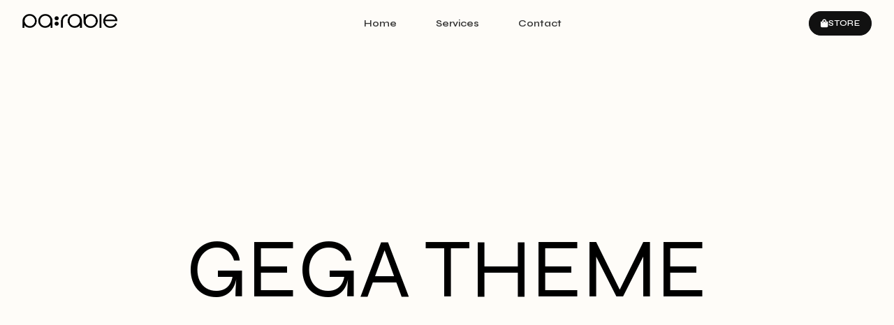

--- FILE ---
content_type: text/html; charset=UTF-8
request_url: https://parables.group/sample-page-2/
body_size: 18867
content:
<!DOCTYPE html>
<html lang="de">
<head>
	<meta charset="UTF-8">
	<meta name="viewport" content="width=device-width, initial-scale=1.0, viewport-fit=cover" />		<style id="jetpack-boost-critical-css">@media all{@charset "UTF-8";ul{box-sizing:border-box}html :where(img[class*=wp-image-]){height:auto;max-width:100%}}@media all{li,ul{margin-top:0;margin-bottom:0;border:0;outline:0;font-size:100%;vertical-align:baseline;background:0 0;font-family:Syne}ul{margin-bottom:10px}html{line-height:1.15;font-size:62.5%;-webkit-text-size-adjust:100%}*,::after,::before{box-sizing:border-box}body{margin:0;font-family:Syne,sans-serif;font-size:16px;font-weight:400;line-height:1.56;color:#191919;background-color:#fefcf8;overflow-x:hidden;word-break:break-word;-webkit-font-feature-settings:"lnum";-moz-font-feature-settings:"lnum";font-feature-settings:"lnum"}h1,h2,h3,h4{margin-top:0;margin-bottom:10px;font-family:Syne,sans-serif;font-weight:400;line-height:1.2;color:#111}h1{font-size:102px;line-height:1.17}h2{font-size:96px;line-height:1.36}h3{font-size:85px;line-height:1.39}h4{font-size:72px;line-height:1.29}a:not(.wp-block-button__link){background-color:transparent;text-decoration:none;color:#111;outline:0}a:not(.wp-block-button__link):not([href]):not([tabindex]){color:inherit;text-decoration:none}img{border-style:none;height:auto;max-width:100%}.n-site-navigation{grid-area:nav-menu;display:flex;align-items:center;justify-content:flex-start;flex-grow:1;font-size:13px}body.logged-in .n-site-navigation{grid-area:nav-menu;display:flex;align-items:center;justify-content:flex-start;flex-grow:1;font-size:13px}}@media all{.elementor *,.elementor :after,.elementor :before{box-sizing:border-box}.elementor a{box-shadow:none;text-decoration:none}.elementor img{height:auto;max-width:100%;border:none;border-radius:0;box-shadow:none}.elementor-widget-wrap>.elementor-element.elementor-absolute{position:absolute}.elementor-widget-wrap .elementor-element.elementor-widget__width-auto{max-width:100%}.elementor-element{--flex-direction:initial;--flex-wrap:initial;--justify-content:initial;--align-items:initial;--align-content:initial;--gap:initial;--flex-basis:initial;--flex-grow:initial;--flex-shrink:initial;--order:initial;--align-self:initial;flex-basis:var(--flex-basis);flex-grow:var(--flex-grow);flex-shrink:var(--flex-shrink);order:var(--order);align-self:var(--align-self)}.elementor-element.elementor-absolute{z-index:1}.elementor-element:where(.e-con-full,.elementor-widget){flex-direction:var(--flex-direction);flex-wrap:var(--flex-wrap);justify-content:var(--justify-content);align-items:var(--align-items);align-content:var(--align-content);gap:var(--gap)}.elementor-invisible{visibility:hidden}@media (max-width:720px){.elementor-mobile-align-center{text-align:center}}:root{--page-title-display:block}h1.entry-title{display:var(--page-title-display)}.elementor-section{position:relative}.elementor-section .elementor-container{display:flex;margin-right:auto;margin-left:auto;position:relative}@media (max-width:1279px){.elementor-section .elementor-container{flex-wrap:wrap}}.elementor-section.elementor-section-boxed>.elementor-container{max-width:1140px}.elementor-section.elementor-section-items-middle>.elementor-container{align-items:center}.elementor-widget-wrap{position:relative;width:100%;flex-wrap:wrap;align-content:flex-start}.elementor:not(.elementor-bc-flex-widget) .elementor-widget-wrap{display:flex}.elementor-widget-wrap>.elementor-element{width:100%}.elementor-widget{position:relative}.elementor-widget:not(:last-child){margin-bottom:20px}.elementor-widget:not(:last-child).elementor-absolute,.elementor-widget:not(:last-child).elementor-widget__width-auto{margin-bottom:0}.elementor-column{position:relative;min-height:1px;display:flex}.elementor-column-gap-default>.elementor-column>.elementor-element-populated{padding:10px}.elementor-inner-section .elementor-column-gap-no .elementor-element-populated{padding:0}@media (min-width:721px){.elementor-column.elementor-col-25{width:25%}.elementor-column.elementor-col-100{width:100%}}@media (max-width:720px){.elementor-column{width:100%}}.elementor-button{display:inline-block;line-height:1;background-color:#69727d;font-size:15px;padding:12px 24px;border-radius:3px;color:#fff;fill:#fff;text-align:center}.elementor-button-content-wrapper{display:flex;justify-content:center}.elementor-button-icon{flex-grow:0;order:5}.elementor-button-text{flex-grow:1;order:10;display:inline-block}.elementor-button.elementor-size-xl{font-size:20px;padding:25px 50px;border-radius:6px}.elementor-button .elementor-align-icon-right{margin-left:5px;order:15}.elementor-button .elementor-align-icon-left{margin-right:5px;order:5}.elementor-button span{text-decoration:inherit}.elementor-element.elementor-button-success .elementor-button{background-color:#5cb85c}.elementor-icon{display:inline-block;line-height:1;color:#69727d;font-size:50px;text-align:center}.elementor-icon i{width:1em;height:1em;position:relative;display:block}.elementor-icon i:before{position:absolute;left:50%;transform:translateX(-50%)}.elementor .elementor-element ul.elementor-icon-list-items{padding:0}@media (max-width:720px){.elementor .elementor-hidden-mobile{display:none}}@media (min-width:721px) and (max-width:1279px){.elementor .elementor-hidden-tablet{display:none}}@media (min-width:1280px) and (max-width:1441px){.elementor .elementor-hidden-laptop{display:none}}@media (min-width:1442px) and (max-width:99999px){.elementor .elementor-hidden-desktop{display:none}}.elementor-widget-text-path{font-size:20px;text-align:var(--alignment,left)}}@media all{.swiper-wrapper{position:relative;width:100%;height:100%;z-index:1;display:flex;box-sizing:content-box}.swiper-wrapper{transform:translate3d(0,0,0)}.swiper-slide{flex-shrink:0;width:100%;height:100%;position:relative}.swiper-pagination{position:absolute;text-align:center;transform:translate3d(0,0,0);z-index:10}}@media all{.elementor-kit-3079{--e-global-color-primary:#111111;--e-global-color-secondary:#4D4D4D;--e-global-color-5065c3e:#D2D2D2;--e-global-color-59e79ae:#FFFFFF;--e-global-typography-primary-font-family:"Syne";--e-global-typography-primary-font-size:42px;--e-global-typography-primary-font-weight:500;--e-global-typography-primary-text-transform:none;--e-global-typography-primary-line-height:1.14em;--e-global-typography-secondary-font-family:"Syne";--e-global-typography-secondary-font-size:24px;--e-global-typography-secondary-font-weight:500;--e-global-typography-secondary-text-transform:none;--e-global-typography-secondary-line-height:1.33em;--e-global-typography-text-font-family:"Syne";--e-global-typography-text-font-size:16px;--e-global-typography-text-font-weight:400;--e-global-typography-text-line-height:1.5em;--e-global-typography-accent-font-family:"Syne";--e-global-typography-accent-font-size:12px;--e-global-typography-accent-font-weight:600;--e-global-typography-accent-text-transform:uppercase;--e-global-typography-accent-line-height:1.45em;--e-global-typography-accent-letter-spacing:0.4px;--e-global-typography-b41e220-font-family:"Syne";--e-global-typography-b41e220-font-size:120px;--e-global-typography-b41e220-font-weight:400;--e-global-typography-b41e220-line-height:1em;--e-global-typography-7a45d9e-font-family:"Syne";--e-global-typography-7a45d9e-font-size:96px;--e-global-typography-7a45d9e-font-weight:400;--e-global-typography-7a45d9e-line-height:1.25em;--e-global-typography-8a9113b-font-family:"Syne";--e-global-typography-8a9113b-font-size:85px;--e-global-typography-8a9113b-font-weight:500;--e-global-typography-8a9113b-text-transform:uppercase;--e-global-typography-8a9113b-line-height:1.1em;--e-global-typography-8a9113b-letter-spacing:0.5px;--e-global-typography-0f534b8-font-family:"Syne";--e-global-typography-0f534b8-font-size:72px;--e-global-typography-0f534b8-font-weight:400;--e-global-typography-0f534b8-line-height:1.1em;--e-global-typography-f5c7586-font-family:"Syne";--e-global-typography-f5c7586-font-size:20px;--e-global-typography-f5c7586-font-weight:400;--e-global-typography-f5c7586-text-transform:none;--e-global-typography-f5c7586-line-height:1.3em;--e-global-typography-352a874-font-family:"Syne";--e-global-typography-352a874-font-size:14px;--e-global-typography-352a874-font-weight:600;--e-global-typography-352a874-line-height:1.43em;--e-global-typography-20d7d17-font-family:"Syne";--e-global-typography-20d7d17-font-size:15px;--e-global-typography-20d7d17-font-weight:400;--e-global-typography-20d7d17-line-height:1.43em;--e-global-typography-20d7d17-letter-spacing:0.25px;font-family:Syne,Sans-serif;font-size:16px;font-weight:400;line-height:1.5em;background-color:#fefcf8}.elementor-kit-3079 h1{font-family:var(--e-global-typography-b41e220-font-family),Sans-serif;font-size:var(--e-global-typography-b41e220-font-size);font-weight:var(--e-global-typography-b41e220-font-weight);line-height:var(--e-global-typography-b41e220-line-height);letter-spacing:var(--e-global-typography-b41e220-letter-spacing);word-spacing:var(--e-global-typography-b41e220-word-spacing)}.elementor-kit-3079 h2{font-family:var(--e-global-typography-7a45d9e-font-family),Sans-serif;font-size:var(--e-global-typography-7a45d9e-font-size);font-weight:var(--e-global-typography-7a45d9e-font-weight);line-height:var(--e-global-typography-7a45d9e-line-height);letter-spacing:var(--e-global-typography-7a45d9e-letter-spacing);word-spacing:var(--e-global-typography-7a45d9e-word-spacing)}.elementor-kit-3079 h3{font-family:var(--e-global-typography-8a9113b-font-family),Sans-serif;font-size:var(--e-global-typography-8a9113b-font-size);font-weight:var(--e-global-typography-8a9113b-font-weight);text-transform:var(--e-global-typography-8a9113b-text-transform);line-height:var(--e-global-typography-8a9113b-line-height);letter-spacing:var(--e-global-typography-8a9113b-letter-spacing);word-spacing:var(--e-global-typography-8a9113b-word-spacing)}.elementor-kit-3079 h4{font-family:var(--e-global-typography-0f534b8-font-family),Sans-serif;font-size:var(--e-global-typography-0f534b8-font-size);font-weight:var(--e-global-typography-0f534b8-font-weight);line-height:var(--e-global-typography-0f534b8-line-height);letter-spacing:var(--e-global-typography-0f534b8-letter-spacing);word-spacing:var(--e-global-typography-0f534b8-word-spacing)}.elementor-kit-3079 .elementor-button{font-family:var(--e-global-typography-accent-font-family),Sans-serif;font-size:var(--e-global-typography-accent-font-size);font-weight:var(--e-global-typography-accent-font-weight);text-transform:var(--e-global-typography-accent-text-transform);line-height:var(--e-global-typography-accent-line-height);letter-spacing:var(--e-global-typography-accent-letter-spacing);color:var(--e-global-color-59e79ae);background-color:var(--e-global-color-primary);border-style:solid;border-width:1px 1px 1px 1px;border-color:var(--e-global-color-primary);border-radius:100px 100px 100px 100px;padding:8px 16px 8px 16px}.elementor-section.elementor-section-boxed>.elementor-container{max-width:1140px}.elementor-widget:not(:last-child){margin-block-end:20px}h1.entry-title{display:var(--page-title-display)}@media (max-width:1441px){.elementor-kit-3079 h1{font-size:var(--e-global-typography-b41e220-font-size);line-height:var(--e-global-typography-b41e220-line-height);letter-spacing:var(--e-global-typography-b41e220-letter-spacing);word-spacing:var(--e-global-typography-b41e220-word-spacing)}.elementor-kit-3079 h2{font-size:var(--e-global-typography-7a45d9e-font-size);line-height:var(--e-global-typography-7a45d9e-line-height);letter-spacing:var(--e-global-typography-7a45d9e-letter-spacing);word-spacing:var(--e-global-typography-7a45d9e-word-spacing)}.elementor-kit-3079 h3{font-size:var(--e-global-typography-8a9113b-font-size);line-height:var(--e-global-typography-8a9113b-line-height);letter-spacing:var(--e-global-typography-8a9113b-letter-spacing);word-spacing:var(--e-global-typography-8a9113b-word-spacing)}.elementor-kit-3079 h4{font-size:var(--e-global-typography-0f534b8-font-size);line-height:var(--e-global-typography-0f534b8-line-height);letter-spacing:var(--e-global-typography-0f534b8-letter-spacing);word-spacing:var(--e-global-typography-0f534b8-word-spacing)}.elementor-kit-3079 .elementor-button{font-size:var(--e-global-typography-accent-font-size);line-height:var(--e-global-typography-accent-line-height);letter-spacing:var(--e-global-typography-accent-letter-spacing)}}@media (max-width:1279px){.elementor-kit-3079{--e-global-typography-primary-font-size:34px;--e-global-typography-secondary-font-size:22px;--e-global-typography-b41e220-font-size:108px;--e-global-typography-7a45d9e-font-size:88px;--e-global-typography-8a9113b-font-size:72px;--e-global-typography-0f534b8-font-size:64px;--e-global-typography-f5c7586-font-size:20px}.elementor-kit-3079 h1{font-size:var(--e-global-typography-b41e220-font-size);line-height:var(--e-global-typography-b41e220-line-height);letter-spacing:var(--e-global-typography-b41e220-letter-spacing);word-spacing:var(--e-global-typography-b41e220-word-spacing)}.elementor-kit-3079 h2{font-size:var(--e-global-typography-7a45d9e-font-size);line-height:var(--e-global-typography-7a45d9e-line-height);letter-spacing:var(--e-global-typography-7a45d9e-letter-spacing);word-spacing:var(--e-global-typography-7a45d9e-word-spacing)}.elementor-kit-3079 h3{font-size:var(--e-global-typography-8a9113b-font-size);line-height:var(--e-global-typography-8a9113b-line-height);letter-spacing:var(--e-global-typography-8a9113b-letter-spacing);word-spacing:var(--e-global-typography-8a9113b-word-spacing)}.elementor-kit-3079 h4{font-size:var(--e-global-typography-0f534b8-font-size);line-height:var(--e-global-typography-0f534b8-line-height);letter-spacing:var(--e-global-typography-0f534b8-letter-spacing);word-spacing:var(--e-global-typography-0f534b8-word-spacing)}.elementor-kit-3079 .elementor-button{font-size:var(--e-global-typography-accent-font-size);line-height:var(--e-global-typography-accent-line-height);letter-spacing:var(--e-global-typography-accent-letter-spacing)}.elementor-section.elementor-section-boxed>.elementor-container{max-width:1024px}}@media (max-width:720px){.elementor-kit-3079{--e-global-typography-primary-font-size:30px;--e-global-typography-secondary-font-size:22px;--e-global-typography-b41e220-font-size:70px;--e-global-typography-7a45d9e-font-size:64px;--e-global-typography-8a9113b-font-size:56px;--e-global-typography-0f534b8-font-size:48px}.elementor-kit-3079 h1{font-size:var(--e-global-typography-b41e220-font-size);line-height:var(--e-global-typography-b41e220-line-height);letter-spacing:var(--e-global-typography-b41e220-letter-spacing);word-spacing:var(--e-global-typography-b41e220-word-spacing)}.elementor-kit-3079 h2{font-size:var(--e-global-typography-7a45d9e-font-size);line-height:var(--e-global-typography-7a45d9e-line-height);letter-spacing:var(--e-global-typography-7a45d9e-letter-spacing);word-spacing:var(--e-global-typography-7a45d9e-word-spacing)}.elementor-kit-3079 h3{font-size:var(--e-global-typography-8a9113b-font-size);line-height:var(--e-global-typography-8a9113b-line-height);letter-spacing:var(--e-global-typography-8a9113b-letter-spacing);word-spacing:var(--e-global-typography-8a9113b-word-spacing)}.elementor-kit-3079 h4{font-size:var(--e-global-typography-0f534b8-font-size);line-height:var(--e-global-typography-0f534b8-line-height);letter-spacing:var(--e-global-typography-0f534b8-letter-spacing);word-spacing:var(--e-global-typography-0f534b8-word-spacing)}.elementor-kit-3079 .elementor-button{font-size:var(--e-global-typography-accent-font-size);line-height:var(--e-global-typography-accent-line-height);letter-spacing:var(--e-global-typography-accent-letter-spacing)}.elementor-section.elementor-section-boxed>.elementor-container{max-width:767px}}}@media all{@charset "UTF-8";body:not(.elementor-editor-active) .h-neuron-animation--wow:not(.active){opacity:0}body:not(.elementor-editor-active) .h-neuron-animation--wow:not(.active):not(.swiper-slide-duplicate){visibility:hidden}.a-scrolling-text{overflow:hidden;z-index:100;position:relative;width:100%;margin-left:0;left:0;top:0}.a-scrolling-text__inner{width:100%;height:auto;display:-webkit-box;display:-ms-flexbox;display:flex;-webkit-box-orient:horizontal;-webkit-box-direction:normal;-ms-flex-direction:row;flex-direction:row;-webkit-box-align:center;-ms-flex-align:center;align-items:center;-webkit-box-pack:start;-ms-flex-pack:start;justify-content:flex-start;overflow:hidden;white-space:nowrap}.a-scrolling-text .elementor-heading-title{-webkit-transform:translateX(-20%) translateZ(0);transform:translateX(-20%) translateZ(0)}[data-elementor-type=popup]:not(.elementor-edit-mode){display:none}.neuron-swiper .swiper-slide{overflow:hidden}.neuron-swiper--prevent-flickr{display:none}@media (min-width:1279px){.neuron-swiper--overflow-hidden .swiper-container{overflow:hidden}}.neuron-dots--style__bullets .neuron-swiper-dots{font-size:8px}.elementor-element .m-neuron-post__thumbnail--link{width:100%;position:relative;padding-bottom:calc(.63*100%);overflow:hidden}.elementor-element .m-neuron-post__thumbnail--link img{display:block;position:absolute;top:0;left:0;width:100%;height:100%;-o-object-fit:cover;object-fit:cover;-o-object-position:center center;object-position:center center}.elementor-element .m-neuron-post__thumbnail img{display:block;width:100%}.elementor-element .m-neuron-post__meta-data{display:inline-block}.elementor-element .m-neuron-post__title a{color:inherit;line-height:inherit;font-family:inherit;letter-spacing:inherit;font-size:inherit}.elementor-element .m-neuron-post__inner{display:-webkit-box;display:-ms-flexbox;display:flex;-webkit-box-orient:vertical;-webkit-box-direction:normal;-ms-flex-direction:column;flex-direction:column}.elementor-element .l-neuron-grid .m-neuron-post__thumbnail{line-height:0;width:100%}.m-neuron-posts--thumbnail-top .m-neuron-post__inner{-ms-flex-wrap:wrap;flex-wrap:wrap}.m-neuron-posts--thumbnail-top .m-neuron-post__inner .m-neuron-post__thumbnail--link{margin-bottom:20px}.elementor-widget-neuron-gallery .m-neuron-gallery__thumbnail--link{width:100%;position:relative;padding-bottom:calc(.63*100%);overflow:hidden}.elementor-widget-neuron-gallery .m-neuron-gallery__thumbnail--link img{display:block;position:absolute;top:0;left:0;width:100%;height:100%;-o-object-fit:cover;object-fit:cover;-o-object-position:center center;object-position:center center}.elementor-widget-neuron-gallery .m-neuron-gallery__image-detail--caption{font-size:18px}.elementor-widget-neuron-gallery .m-neuron-gallery__image-details{display:-webkit-box;display:-ms-flexbox;display:flex;-webkit-box-orient:vertical;-webkit-box-direction:normal;-ms-flex-direction:column;flex-direction:column;margin-bottom:0;padding-top:10px;line-height:28px}.elementor-widget-neuron-gallery .m-neuron-gallery__image-details span{color:#333}.m-neuron-nav-menu>ul{display:-webkit-box;display:-ms-flexbox;display:flex;list-style:none;padding-left:0;margin-bottom:0}.m-neuron-nav-menu__hamburger{display:inline-block}.m-neuron-nav-menu__hamburger svg{display:block;width:42px;height:42px}.m-neuron-nav-menu__hamburger svg line{fill:none;stroke:#000000;stroke-width:6;stroke-miterlimit:10}.m-neuron-nav-menu__hamburger-holder{display:-webkit-box;display:-ms-flexbox;display:flex}.m-neuron-nav-menu li:not(.elementor-icon-list-item){color:#333;font-size:16px;margin-bottom:0;display:block;position:relative}.m-neuron-nav-menu li:not(.elementor-icon-list-item):not(:last-of-type){margin-right:18px}.m-neuron-nav-menu li:not(.elementor-icon-list-item) a{color:inherit}.m-neuron-nav-menu--vertical .m-neuron-nav-menu__list{-webkit-box-orient:vertical;-webkit-box-direction:normal;-ms-flex-direction:column;flex-direction:column}.m-neuron-nav-menu--vertical .m-neuron-nav-menu__list li:not(:last-of-type){margin-right:0;margin-bottom:10px}.m-neuron-nav-menu--mobile{display:none}.m-neuron-nav-menu--mobile .h-neuron-animation--wow{visibility:visible!important;opacity:1}.m-neuron-nav-menu--mobile li a{display:-webkit-box;display:-ms-flexbox;display:flex;-webkit-box-pack:justify;-ms-flex-pack:justify;justify-content:space-between}.m-neuron-nav-menu--mobile li a:after{display:none}.m-neuron-nav-menu--mobile>ul{background-color:#fff;top:100%;left:0;z-index:1;padding:0;position:absolute;overflow:auto;opacity:0;visibility:hidden;margin:0;-webkit-transform:translateY(0);-ms-transform:translateY(0);transform:translateY(0)}.m-neuron-nav-menu--mobile ul{-webkit-box-orient:vertical;-webkit-box-direction:normal;-ms-flex-direction:column;flex-direction:column;list-style:none;border-radius:0;width:100%}.m-neuron-nav-menu--mobile ul li{color:#333;font-size:14px;font-weight:500;margin-bottom:0}.m-neuron-nav-menu--mobile ul li a{color:inherit;padding:10px 20px;line-height:20px;display:-webkit-box;display:-ms-flexbox;display:flex;-webkit-box-align:center;-ms-flex-align:center;align-items:center;-webkit-box-pack:justify;-ms-flex-pack:justify;justify-content:space-between}@media (max-width:767px){.m-neuron-nav-menu--breakpoint-mobile .m-neuron-nav-menu{display:none}.m-neuron-nav-menu--breakpoint-mobile .m-neuron-nav-menu--mobile{display:block}}.m-neuron-nav-menu__align-left .m-neuron-nav-menu__list{-webkit-box-pack:start;-ms-flex-pack:start;justify-content:flex-start;text-align:left}.m-neuron-nav-menu--mega-menu{position:absolute;z-index:1;opacity:0;visibility:hidden;-webkit-transform:translateY(5px);-ms-transform:translateY(5px);transform:translateY(5px)}.m-neuron-breadcrumbs{display:-webkit-box;display:-ms-flexbox;display:flex;-webkit-box-align:center;-ms-flex-align:center;align-items:center;-ms-flex-wrap:wrap;flex-wrap:wrap}.elementor-widget-icon .elementor-icon-wrapper{font-size:0}body .l-neuron-grid{display:-webkit-box;display:-ms-flexbox;display:flex;-ms-flex-wrap:wrap;flex-wrap:wrap;position:relative;margin-right:-15px;margin-left:-15px;margin-bottom:-30px}body .l-neuron-grid__item{width:100%;padding-right:15px;padding-left:15px;margin-bottom:30px}body .l-neuron-grid-wrapper--columns__2 .l-neuron-grid__item{-webkit-box-flex:0;-ms-flex:0 0 50%;flex:0 0 50%;max-width:50%}body .l-neuron-grid-wrapper--columns__3 .l-neuron-grid__item{-webkit-box-flex:0;-ms-flex:0 0 33.3333%;flex:0 0 33.3333%;max-width:33.3333%}body .l-neuron-grid-wrapper--columns__4 .l-neuron-grid__item{-webkit-box-flex:0;-ms-flex:0 0 25%;flex:0 0 25%;max-width:25%}body .l-neuron-grid-wrapper--columns__5 .l-neuron-grid__item{-webkit-box-flex:0;-ms-flex:0 0 20%;flex:0 0 20%;max-width:20%}@media (max-width:1279px){body .l-neuron-grid-wrapper-tablet--columns__2 .l-neuron-grid__item{-webkit-box-flex:0;-ms-flex:0 0 50%;flex:0 0 50%;max-width:50%}}@media (max-width:720px){body .l-neuron-grid-wrapper-mobile--columns__1 .l-neuron-grid__item{-webkit-box-flex:0;-ms-flex:0 0 100%;flex:0 0 100%;max-width:100%}}}@media all{@font-face{font-family:neuron-icons;font-weight:400;font-style:normal;font-display:swap}[class*=" n-icon-"]:before{font-family:neuron-icons;font-style:normal;font-weight:400;speak:never;font-variant:normal;text-transform:none;-webkit-font-smoothing:antialiased;-moz-osx-font-smoothing:grayscale}.n-icon-hamburger:before{content:""}}@media all{.elementor-4477 .elementor-element.elementor-element-a3dc82c>.elementor-container{min-height:100vh}.elementor-4477 .elementor-element.elementor-element-a3dc82c>.elementor-container>.elementor-column>.elementor-widget-wrap{align-content:center;align-items:center}:root{--page-title-display:none}html{width:100%;height:100%}body{width:100%;height:100%;overflow:hidden;text-align:center;position:relative;background-color:#fff}.hoverBox{width:90%;position:absolute;top:50%;left:5%;-webkit-transform:translateY(-50%);transform:translateY(-50%)}h1{font-size:14vw;font-weight:700;font-family:Amaranth,sans-serif;position:relative;height:15vw;color:#000;text-shadow:0 0 0 #ffffff40,0 0 0 #ffffff40,0 0 0 #ffffff40}}@media all{.elementor-19 .elementor-element.elementor-element-c983841>.elementor-container>.elementor-column>.elementor-widget-wrap{align-content:center;align-items:center}.elementor-19 .elementor-element.elementor-element-c983841{padding:16px 0 16px 0;z-index:99999}.elementor-19 .elementor-element.elementor-element-4e769c3.elementor-column>.elementor-widget-wrap{justify-content:space-between}.elementor-19 .elementor-element.elementor-element-2e71f8c img{width:136px}.elementor-19 .elementor-element.elementor-element-2e71f8c{width:auto;max-width:auto}.elementor-19 .elementor-element.elementor-element-61768f0 .m-neuron-nav-menu .menu-item{font-family:var(--e-global-typography-352a874-font-family),Sans-serif;font-size:var(--e-global-typography-352a874-font-size);font-weight:var(--e-global-typography-352a874-font-weight);line-height:var(--e-global-typography-352a874-line-height);letter-spacing:var(--e-global-typography-352a874-letter-spacing);word-spacing:var(--e-global-typography-352a874-word-spacing);padding-left:0;padding-right:0}.elementor-19 .elementor-element.elementor-element-61768f0.m-neuron-nav-menu--horizontal .m-neuron-nav-menu>ul>li:not(:last-child){margin-right:56px}.elementor-19 .elementor-element.elementor-element-61768f0 .m-neuron-nav-menu--mobile ul{background-color:#fefcf8}.elementor-19 .elementor-element.elementor-element-61768f0 .m-neuron-nav-menu--mobile>ul{border-style:solid;border-width:1px 1px 1px 1px}.elementor-19 .elementor-element.elementor-element-61768f0 .m-neuron-nav-menu--mobile>ul li{padding-left:24px;padding-right:24px;padding-top:10px;padding-bottom:10px}.elementor-19 .elementor-element.elementor-element-61768f0 .m-neuron-nav-menu--mobile>ul li:not(:last-child){border-style:none}.elementor-19 .elementor-element.elementor-element-61768f0 .m-neuron-nav-menu--mobile>ul li:not(:last-child){border-bottom-width:0}.elementor-19 .elementor-element.elementor-element-61768f0{width:auto;max-width:auto}.elementor-19 .elementor-element.elementor-element-9dc167c{width:auto;max-width:auto}.elementor-19 .elementor-element.elementor-element-c887b9c>.elementor-container>.elementor-column>.elementor-widget-wrap{align-content:center;align-items:center}.elementor-19 .elementor-element.elementor-element-c887b9c{padding:24px 0 24px 0;z-index:99}.elementor-19 .elementor-element.elementor-element-e21981e.elementor-column>.elementor-widget-wrap{justify-content:space-between}.elementor-19 .elementor-element.elementor-element-0fc2724 img{width:136px}.elementor-19 .elementor-element.elementor-element-0fc2724{width:auto;max-width:auto}.elementor-19 .elementor-element.elementor-element-f06ea7b .elementor-icon-wrapper{text-align:center}.elementor-19 .elementor-element.elementor-element-f06ea7b.elementor-view-default .elementor-icon{color:var(--e-global-color-primary);border-color:var(--e-global-color-primary)}.elementor-19 .elementor-element.elementor-element-f06ea7b .elementor-icon{font-size:24px}.elementor-19 .elementor-element.elementor-element-f06ea7b{width:auto;max-width:auto}@media (max-width:1441px){.elementor-19 .elementor-element.elementor-element-61768f0 .m-neuron-nav-menu .menu-item{font-size:var(--e-global-typography-352a874-font-size);line-height:var(--e-global-typography-352a874-line-height);letter-spacing:var(--e-global-typography-352a874-letter-spacing);word-spacing:var(--e-global-typography-352a874-word-spacing)}}@media (max-width:1279px){.elementor-19 .elementor-element.elementor-element-61768f0 .m-neuron-nav-menu .menu-item{font-size:var(--e-global-typography-352a874-font-size);line-height:var(--e-global-typography-352a874-line-height);letter-spacing:var(--e-global-typography-352a874-letter-spacing);word-spacing:var(--e-global-typography-352a874-word-spacing)}}@media (max-width:720px){.elementor-19 .elementor-element.elementor-element-61768f0 .m-neuron-nav-menu .menu-item{font-size:var(--e-global-typography-352a874-font-size);line-height:var(--e-global-typography-352a874-line-height);letter-spacing:var(--e-global-typography-352a874-letter-spacing);word-spacing:var(--e-global-typography-352a874-word-spacing)}}.elementor-19 .elementor-element.elementor-element-61768f0 ul li a{position:relative}.elementor-19 .elementor-element.elementor-element-61768f0 .m-neuron-nav-menu--mega-menu{margin-top:20px}.elementor-19 .elementor-element.elementor-element-61768f0 .m-neuron-nav-menu--mega-menu{margin-top:0;padding-top:20px}.elementor-19 .elementor-element.elementor-element-f06ea7b .elementor-icon{display:block}}@media all{.elementor-217 .elementor-element.elementor-element-8c1864f{border-style:solid;border-width:1px 0 0 0}.elementor-217 .elementor-element.elementor-element-7a61f5b>.elementor-element-populated{border-style:solid;border-width:0 0 0 0;border-color:var(--e-global-color-primary);padding:48px 0 48px 0}.elementor-217 .elementor-element.elementor-element-0b5e168 .elementor-heading-title{font-family:var(--e-global-typography-text-font-family),Sans-serif;font-size:var(--e-global-typography-text-font-size);font-weight:var(--e-global-typography-text-font-weight);line-height:var(--e-global-typography-text-line-height)}.elementor-217 .elementor-element.elementor-element-05734d4>.elementor-widget-wrap>.elementor-widget:not(.elementor-widget__width-auto):not(.elementor-widget__width-initial):not(:last-child):not(.elementor-absolute){margin-bottom:24px}.elementor-217 .elementor-element.elementor-element-05734d4>.elementor-element-populated{border-style:solid;border-width:0 1px 0 1px;padding:48px 0 48px 48px}.elementor-217 .elementor-element.elementor-element-90f7630 .elementor-heading-title{font-family:Syne,Sans-serif;font-size:16px;font-weight:600;line-height:1.5em}.elementor-217 .elementor-element.elementor-element-9524aac .elementor-icon-list-items:not(.elementor-inline-items) .elementor-icon-list-item:not(:last-child){padding-bottom:calc(8px/2)}.elementor-217 .elementor-element.elementor-element-9524aac .elementor-icon-list-items:not(.elementor-inline-items) .elementor-icon-list-item:not(:first-child){margin-top:calc(8px/2)}.elementor-217 .elementor-element.elementor-element-9524aac .elementor-icon-list-item>a{font-family:var(--e-global-typography-text-font-family),Sans-serif;font-size:var(--e-global-typography-text-font-size);font-weight:var(--e-global-typography-text-font-weight);line-height:var(--e-global-typography-text-line-height)}.elementor-217 .elementor-element.elementor-element-9524aac .elementor-icon-list-text{color:var(--e-global-color-primary)}.elementor-217 .elementor-element.elementor-element-1116a79>.elementor-widget-wrap>.elementor-widget:not(.elementor-widget__width-auto):not(.elementor-widget__width-initial):not(:last-child):not(.elementor-absolute){margin-bottom:24px}.elementor-217 .elementor-element.elementor-element-1116a79>.elementor-element-populated{border-style:solid;border-width:0 0 0 1px;padding:48px 0 48px 48px}.elementor-217 .elementor-element.elementor-element-cf3a7f6 .elementor-heading-title{font-family:Syne,Sans-serif;font-size:16px;font-weight:600;line-height:1.5em}.elementor-217 .elementor-element.elementor-element-6c013d6 .elementor-icon-list-items:not(.elementor-inline-items) .elementor-icon-list-item:not(:last-child){padding-bottom:calc(8px/2)}.elementor-217 .elementor-element.elementor-element-6c013d6 .elementor-icon-list-items:not(.elementor-inline-items) .elementor-icon-list-item:not(:first-child){margin-top:calc(8px/2)}.elementor-217 .elementor-element.elementor-element-6c013d6 .elementor-icon-list-item>a{font-family:var(--e-global-typography-text-font-family),Sans-serif;font-size:var(--e-global-typography-text-font-size);font-weight:var(--e-global-typography-text-font-weight);line-height:var(--e-global-typography-text-line-height)}.elementor-217 .elementor-element.elementor-element-6c013d6 .elementor-icon-list-text{color:var(--e-global-color-primary)}.elementor-217 .elementor-element.elementor-element-63a6649{border-style:solid;border-width:1px 0 0 0;padding:32px 0 32px 0}.elementor-217 .elementor-element.elementor-element-f739e7c.elementor-column.elementor-element[data-element_type=column]>.elementor-widget-wrap.elementor-element-populated{align-content:center;align-items:center}.elementor-217 .elementor-element.elementor-element-f739e7c.elementor-column>.elementor-widget-wrap{justify-content:space-between}.elementor-217 .elementor-element.elementor-element-b7e6398 .elementor-heading-title{color:var(--e-global-color-primary);font-family:var(--e-global-typography-accent-font-family),Sans-serif;font-size:var(--e-global-typography-accent-font-size);font-weight:var(--e-global-typography-accent-font-weight);text-transform:var(--e-global-typography-accent-text-transform);line-height:var(--e-global-typography-accent-line-height);letter-spacing:var(--e-global-typography-accent-letter-spacing)}.elementor-217 .elementor-element.elementor-element-b7e6398{width:auto;max-width:auto}.elementor-217 .elementor-element.elementor-element-2ffe0c4 .elementor-heading-title{color:var(--e-global-color-primary);font-family:var(--e-global-typography-accent-font-family),Sans-serif;font-size:var(--e-global-typography-accent-font-size);font-weight:var(--e-global-typography-accent-font-weight);text-transform:var(--e-global-typography-accent-text-transform);line-height:var(--e-global-typography-accent-line-height);letter-spacing:var(--e-global-typography-accent-letter-spacing)}.elementor-217 .elementor-element.elementor-element-2ffe0c4{width:auto;max-width:auto}.elementor-217 .elementor-element.elementor-element-e95d29f .elementor-heading-title{color:var(--e-global-color-primary);font-family:var(--e-global-typography-accent-font-family),Sans-serif;font-size:var(--e-global-typography-accent-font-size);font-weight:var(--e-global-typography-accent-font-weight);text-transform:var(--e-global-typography-accent-text-transform);line-height:var(--e-global-typography-accent-line-height);letter-spacing:var(--e-global-typography-accent-letter-spacing)}.elementor-217 .elementor-element.elementor-element-e95d29f{width:auto;max-width:auto}@media (max-width:1441px){.elementor-217 .elementor-element.elementor-element-0b5e168 .elementor-heading-title{font-size:var(--e-global-typography-text-font-size);line-height:var(--e-global-typography-text-line-height)}.elementor-217 .elementor-element.elementor-element-9524aac .elementor-icon-list-item>a{font-size:var(--e-global-typography-text-font-size);line-height:var(--e-global-typography-text-line-height)}.elementor-217 .elementor-element.elementor-element-6c013d6 .elementor-icon-list-item>a{font-size:var(--e-global-typography-text-font-size);line-height:var(--e-global-typography-text-line-height)}.elementor-217 .elementor-element.elementor-element-b7e6398 .elementor-heading-title{font-size:var(--e-global-typography-accent-font-size);line-height:var(--e-global-typography-accent-line-height);letter-spacing:var(--e-global-typography-accent-letter-spacing)}.elementor-217 .elementor-element.elementor-element-2ffe0c4 .elementor-heading-title{font-size:var(--e-global-typography-accent-font-size);line-height:var(--e-global-typography-accent-line-height);letter-spacing:var(--e-global-typography-accent-letter-spacing)}.elementor-217 .elementor-element.elementor-element-e95d29f .elementor-heading-title{font-size:var(--e-global-typography-accent-font-size);line-height:var(--e-global-typography-accent-line-height);letter-spacing:var(--e-global-typography-accent-letter-spacing)}}@media (max-width:1279px){.elementor-217 .elementor-element.elementor-element-7a61f5b>.elementor-element-populated{border-width:0 0 1px 0}.elementor-217 .elementor-element.elementor-element-0b5e168 .elementor-heading-title{font-size:var(--e-global-typography-text-font-size);line-height:var(--e-global-typography-text-line-height)}.elementor-217 .elementor-element.elementor-element-05734d4>.elementor-element-populated{border-width:0 0 0 1px}.elementor-217 .elementor-element.elementor-element-9524aac .elementor-icon-list-item>a{font-size:var(--e-global-typography-text-font-size);line-height:var(--e-global-typography-text-line-height)}.elementor-217 .elementor-element.elementor-element-1116a79>.elementor-element-populated{border-width:1px 0 0 1px}.elementor-217 .elementor-element.elementor-element-6c013d6 .elementor-icon-list-item>a{font-size:var(--e-global-typography-text-font-size);line-height:var(--e-global-typography-text-line-height)}.elementor-217 .elementor-element.elementor-element-b7e6398 .elementor-heading-title{font-size:var(--e-global-typography-accent-font-size);line-height:var(--e-global-typography-accent-line-height);letter-spacing:var(--e-global-typography-accent-letter-spacing)}.elementor-217 .elementor-element.elementor-element-2ffe0c4 .elementor-heading-title{font-size:var(--e-global-typography-accent-font-size);line-height:var(--e-global-typography-accent-line-height);letter-spacing:var(--e-global-typography-accent-letter-spacing)}.elementor-217 .elementor-element.elementor-element-e95d29f .elementor-heading-title{font-size:var(--e-global-typography-accent-font-size);line-height:var(--e-global-typography-accent-line-height);letter-spacing:var(--e-global-typography-accent-letter-spacing)}}@media (max-width:720px){.elementor-217 .elementor-element.elementor-element-7a61f5b>.elementor-element-populated{padding:32px 0 32px 0}.elementor-217 .elementor-element.elementor-element-0b5e168{text-align:center}.elementor-217 .elementor-element.elementor-element-0b5e168 .elementor-heading-title{font-size:var(--e-global-typography-text-font-size);line-height:var(--e-global-typography-text-line-height)}.elementor-217 .elementor-element.elementor-element-05734d4>.elementor-element-populated{border-width:0 0 0 0;padding:32px 0 32px 0}.elementor-217 .elementor-element.elementor-element-90f7630{text-align:center}.elementor-217 .elementor-element.elementor-element-9524aac .elementor-icon-list-item>a{font-size:var(--e-global-typography-text-font-size);line-height:var(--e-global-typography-text-line-height)}.elementor-217 .elementor-element.elementor-element-1116a79>.elementor-element-populated{border-width:1px 0 0 0;padding:32px 0 32px 0}.elementor-217 .elementor-element.elementor-element-cf3a7f6{text-align:center}.elementor-217 .elementor-element.elementor-element-6c013d6 .elementor-icon-list-item>a{font-size:var(--e-global-typography-text-font-size);line-height:var(--e-global-typography-text-line-height)}.elementor-217 .elementor-element.elementor-element-f739e7c{width:100%}.elementor-217 .elementor-element.elementor-element-b7e6398{text-align:center;width:100%;max-width:100%}.elementor-217 .elementor-element.elementor-element-b7e6398 .elementor-heading-title{font-size:var(--e-global-typography-accent-font-size);line-height:var(--e-global-typography-accent-line-height);letter-spacing:var(--e-global-typography-accent-letter-spacing)}.elementor-217 .elementor-element.elementor-element-2ffe0c4{text-align:center;width:100%;max-width:100%}.elementor-217 .elementor-element.elementor-element-2ffe0c4 .elementor-heading-title{font-size:var(--e-global-typography-accent-font-size);line-height:var(--e-global-typography-accent-line-height);letter-spacing:var(--e-global-typography-accent-letter-spacing)}.elementor-217 .elementor-element.elementor-element-2ffe0c4>.elementor-widget-container{margin:16px 0 16px 0}.elementor-217 .elementor-element.elementor-element-e95d29f{text-align:center;width:100%;max-width:100%}.elementor-217 .elementor-element.elementor-element-e95d29f .elementor-heading-title{font-size:var(--e-global-typography-accent-font-size);line-height:var(--e-global-typography-accent-line-height);letter-spacing:var(--e-global-typography-accent-letter-spacing)}}@media (min-width:721px){.elementor-217 .elementor-element.elementor-element-7a61f5b{width:24%}.elementor-217 .elementor-element.elementor-element-05734d4{width:26%}.elementor-217 .elementor-element.elementor-element-ed89059{width:24%}.elementor-217 .elementor-element.elementor-element-1116a79{width:26%}}@media (max-width:1279px) and (min-width:721px){.elementor-217 .elementor-element.elementor-element-7a61f5b{width:50%}.elementor-217 .elementor-element.elementor-element-05734d4{width:50%}.elementor-217 .elementor-element.elementor-element-ed89059{width:50%}.elementor-217 .elementor-element.elementor-element-1116a79{width:50%}}}@media all{.fas{-moz-osx-font-smoothing:grayscale;-webkit-font-smoothing:antialiased;display:inline-block;font-style:normal;font-variant:normal;text-rendering:auto;line-height:1}.fa-shopping-bag:before{content:""}}@media all{@font-face{font-family:"Font Awesome 5 Free";font-style:normal;font-weight:900;font-display:block}.fas{font-family:"Font Awesome 5 Free";font-weight:900}}@media all{@charset "UTF-8";}.elementor-widget .elementor-icon-list-items{list-style-type:none;margin:0;padding:0}.elementor-widget .elementor-icon-list-item{margin:0;padding:0;position:relative}.elementor-widget .elementor-icon-list-item:after{position:absolute;bottom:0;width:100%}.elementor-widget .elementor-icon-list-item,.elementor-widget .elementor-icon-list-item a{display:flex;font-size:inherit;align-items:var(--icon-vertical-align,center)}.elementor-widget:not(.elementor-align-right) .elementor-icon-list-item:after{left:0}.elementor-widget:not(.elementor-align-left) .elementor-icon-list-item:after{right:0}@media (min-width:-1){.elementor-widget:not(.elementor-widescreen-align-right) .elementor-icon-list-item:after{left:0}.elementor-widget:not(.elementor-widescreen-align-left) .elementor-icon-list-item:after{right:0}}@media (max-width:1441px){.elementor-widget:not(.elementor-laptop-align-right) .elementor-icon-list-item:after{left:0}.elementor-widget:not(.elementor-laptop-align-left) .elementor-icon-list-item:after{right:0}}@media (max-width:-1){.elementor-widget:not(.elementor-tablet_extra-align-right) .elementor-icon-list-item:after{left:0}.elementor-widget:not(.elementor-tablet_extra-align-left) .elementor-icon-list-item:after{right:0}}@media (max-width:1279px){.elementor-widget:not(.elementor-tablet-align-right) .elementor-icon-list-item:after{left:0}.elementor-widget:not(.elementor-tablet-align-left) .elementor-icon-list-item:after{right:0}}@media (max-width:-1){.elementor-widget:not(.elementor-mobile_extra-align-right) .elementor-icon-list-item:after{left:0}.elementor-widget:not(.elementor-mobile_extra-align-left) .elementor-icon-list-item:after{right:0}}@media (max-width:720px){.elementor-widget.elementor-mobile-align-center .elementor-icon-list-item,.elementor-widget.elementor-mobile-align-center .elementor-icon-list-item a{justify-content:center}.elementor-widget.elementor-mobile-align-center .elementor-icon-list-item:after{margin:auto}.elementor-widget:not(.elementor-mobile-align-right) .elementor-icon-list-item:after{left:0}.elementor-widget:not(.elementor-mobile-align-left) .elementor-icon-list-item:after{right:0}}@media all{.fa-shopping-bag:before{content:""}}@media all{.elementor-3839 .elementor-element.elementor-element-73510651>.elementor-container{min-height:100vh}.elementor-3839 .elementor-element.elementor-element-73510651:not(.elementor-motion-effects-element-type-background){background-color:var(--e-global-color-primary)}.elementor-3839 .elementor-element.elementor-element-73510651{padding:32px 32px 32px 32px}.elementor-3839 .elementor-element.elementor-element-ff951fe>.elementor-widget-wrap>.elementor-widget:not(.elementor-widget__width-auto):not(.elementor-widget__width-initial):not(:last-child):not(.elementor-absolute){margin-bottom:0}.elementor-3839 .elementor-element.elementor-element-2391d731 .m-neuron-nav-menu .menu-item{font-family:var(--e-global-typography-primary-font-family),Sans-serif;font-size:var(--e-global-typography-primary-font-size);font-weight:var(--e-global-typography-primary-font-weight);text-transform:var(--e-global-typography-primary-text-transform);line-height:var(--e-global-typography-primary-line-height)}.elementor-3839 .elementor-element.elementor-element-2391d731 .m-neuron-nav-menu .menu-item>a{color:var(--e-global-color-59e79ae)}.elementor-3839 .elementor-element.elementor-element-2391d731:not(.m-neuron-nav-menu--horizontal) .m-neuron-nav-menu>ul>li:not(:last-child){margin-bottom:2.4rem}.elementor-3839 .elementor-element.elementor-element-2391d731 .m-neuron-nav-menu--mobile ul li a{font-family:Metropolis,Sans-serif;font-size:20px;font-weight:500;line-height:1.5em}.elementor-3839 .elementor-element.elementor-element-2391d731 .m-neuron-nav-menu--mobile ul{background-color:#02010100}.elementor-3839 .elementor-element.elementor-element-2391d731 .m-neuron-nav-menu--mobile>ul li{padding-left:22px;padding-right:22px}.elementor-3839 .elementor-element.elementor-element-2391d731 .m-neuron-nav-menu--mobile>ul{margin-top:16px}.elementor-3839 .elementor-element.elementor-element-2391d731 .m-neuron-nav-menu--mega-menu__item .m-neuron-nav-menu--mega-menu{padding-top:16px}.elementor-3839 .elementor-element.elementor-element-5076a27{--spacer-size:50px}@media (max-width:1441px){.elementor-3839 .elementor-element.elementor-element-2391d731 .m-neuron-nav-menu .menu-item{font-size:var(--e-global-typography-primary-font-size);line-height:var(--e-global-typography-primary-line-height)}}@media (max-width:1279px){.elementor-3839 .elementor-element.elementor-element-ff951fe>.elementor-element-populated{padding:3.4rem 4rem 3.4rem 4rem}.elementor-3839 .elementor-element.elementor-element-2391d731 .m-neuron-nav-menu .menu-item{font-size:var(--e-global-typography-primary-font-size);line-height:var(--e-global-typography-primary-line-height)}.elementor-3839 .elementor-element.elementor-element-2391d731 .m-neuron-nav-menu--mobile ul li a{font-size:16px}}@media (max-width:720px){.elementor-3839 .elementor-element.elementor-element-ff951fe.elementor-column>.elementor-widget-wrap{justify-content:flex-start}.elementor-3839 .elementor-element.elementor-element-ff951fe>.elementor-element-populated{padding:0}.elementor-3839 .elementor-element.elementor-element-2391d731 .m-neuron-nav-menu .menu-item{font-size:var(--e-global-typography-primary-font-size);line-height:var(--e-global-typography-primary-line-height)}.elementor-3839 .elementor-element.elementor-element-2391d731 .m-neuron-nav-menu--mobile ul li a{font-size:14px}.elementor-3839 .elementor-element.elementor-element-2391d731 .m-neuron-nav-menu--mobile>ul li{padding-left:20px;padding-right:20px;padding-top:2px;padding-bottom:2px}}}@media all{.elementor-3007 .elementor-element.elementor-element-57a1903>.elementor-element-populated{border-style:solid;border-width:1px 0 0 0;border-color:var(--e-global-color-primary);padding:24px 0 24px 0}.elementor-3007 .elementor-element.elementor-element-9c170f1{font-family:var(--e-global-typography-20d7d17-font-family),Sans-serif;font-size:var(--e-global-typography-20d7d17-font-size);font-weight:var(--e-global-typography-20d7d17-font-weight);line-height:var(--e-global-typography-20d7d17-line-height);letter-spacing:var(--e-global-typography-20d7d17-letter-spacing);word-spacing:var(--e-global-typography-20d7d17-word-spacing);color:var(--e-global-color-secondary)}.elementor-3007 .elementor-element.elementor-element-9c170f1 .m-neuron-breadcrumbs span:not(:last-of-type){margin-right:4px}.elementor-3007 .elementor-element.elementor-element-9c170f1 a{color:var(--e-global-color-primary)}.elementor-3007 .elementor-element.elementor-element-ba77e2f{padding:32px 0 56px 0}.elementor-3007 .elementor-element.elementor-element-52eb943 .elementor-heading-title{font-family:var(--e-global-typography-primary-font-family),Sans-serif;font-size:var(--e-global-typography-primary-font-size);font-weight:var(--e-global-typography-primary-font-weight);text-transform:var(--e-global-typography-primary-text-transform);line-height:var(--e-global-typography-primary-line-height)}.elementor-3007 .elementor-element.elementor-element-1723b48{padding:0 0 120px 0}.elementor-3007 .elementor-element.elementor-element-ab97ed7>.elementor-element-populated{border-style:solid;border-width:1px 0 0 1px;border-color:var(--e-global-color-primary)}.elementor-3007 .elementor-element.elementor-element-3878c10 .m-neuron-post .m-neuron-post__thumbnail--link{padding-bottom:calc(.66*100%);width:100%}.elementor-3007 .elementor-element.elementor-element-3878c10 .l-neuron-grid{margin-right:calc(0px/2);margin-left:calc(0px/2);margin-bottom:0}.elementor-3007 .elementor-element.elementor-element-3878c10 .l-neuron-grid__item{padding-right:calc(0px/2);padding-left:calc(0px/2);margin-bottom:0}.elementor-3007 .elementor-element.elementor-element-3878c10 .m-neuron-post{text-align:center;padding:40px 40px 40px 40px}.elementor-3007 .elementor-element.elementor-element-3878c10 .m-neuron-post__title{font-family:var(--e-global-typography-f5c7586-font-family),Sans-serif;font-size:var(--e-global-typography-f5c7586-font-size);font-weight:var(--e-global-typography-f5c7586-font-weight);text-transform:var(--e-global-typography-f5c7586-text-transform);line-height:var(--e-global-typography-f5c7586-line-height);letter-spacing:var(--e-global-typography-f5c7586-letter-spacing);word-spacing:var(--e-global-typography-f5c7586-word-spacing);margin-bottom:8px}.elementor-3007 .elementor-element.elementor-element-3878c10 .m-neuron-post__meta-data a,.elementor-3007 .elementor-element.elementor-element-3878c10 .m-neuron-post__meta-data span{font-family:var(--e-global-typography-20d7d17-font-family),Sans-serif;font-size:var(--e-global-typography-20d7d17-font-size);font-weight:var(--e-global-typography-20d7d17-font-weight);line-height:var(--e-global-typography-20d7d17-line-height);letter-spacing:var(--e-global-typography-20d7d17-letter-spacing);word-spacing:var(--e-global-typography-20d7d17-word-spacing)}:root{--page-title-display:none}@media (max-width:1441px){.elementor-3007 .elementor-element.elementor-element-9c170f1{font-size:var(--e-global-typography-20d7d17-font-size);line-height:var(--e-global-typography-20d7d17-line-height);letter-spacing:var(--e-global-typography-20d7d17-letter-spacing);word-spacing:var(--e-global-typography-20d7d17-word-spacing)}.elementor-3007 .elementor-element.elementor-element-52eb943 .elementor-heading-title{font-size:var(--e-global-typography-primary-font-size);line-height:var(--e-global-typography-primary-line-height)}.elementor-3007 .elementor-element.elementor-element-3878c10 .m-neuron-post__title{font-size:var(--e-global-typography-f5c7586-font-size);line-height:var(--e-global-typography-f5c7586-line-height);letter-spacing:var(--e-global-typography-f5c7586-letter-spacing);word-spacing:var(--e-global-typography-f5c7586-word-spacing)}.elementor-3007 .elementor-element.elementor-element-3878c10 .m-neuron-post__meta-data a,.elementor-3007 .elementor-element.elementor-element-3878c10 .m-neuron-post__meta-data span{font-size:var(--e-global-typography-20d7d17-font-size);line-height:var(--e-global-typography-20d7d17-line-height);letter-spacing:var(--e-global-typography-20d7d17-letter-spacing);word-spacing:var(--e-global-typography-20d7d17-word-spacing)}}@media (max-width:1279px){.elementor-3007 .elementor-element.elementor-element-9c170f1{font-size:var(--e-global-typography-20d7d17-font-size);line-height:var(--e-global-typography-20d7d17-line-height);letter-spacing:var(--e-global-typography-20d7d17-letter-spacing);word-spacing:var(--e-global-typography-20d7d17-word-spacing)}.elementor-3007 .elementor-element.elementor-element-ba77e2f{padding:24px 0 40px 0}.elementor-3007 .elementor-element.elementor-element-52eb943 .elementor-heading-title{font-size:var(--e-global-typography-primary-font-size);line-height:var(--e-global-typography-primary-line-height)}.elementor-3007 .elementor-element.elementor-element-1723b48{padding:0 0 56px 0}.elementor-3007 .elementor-element.elementor-element-3878c10 .m-neuron-post__title{font-size:var(--e-global-typography-f5c7586-font-size);line-height:var(--e-global-typography-f5c7586-line-height);letter-spacing:var(--e-global-typography-f5c7586-letter-spacing);word-spacing:var(--e-global-typography-f5c7586-word-spacing)}.elementor-3007 .elementor-element.elementor-element-3878c10 .m-neuron-post__meta-data a,.elementor-3007 .elementor-element.elementor-element-3878c10 .m-neuron-post__meta-data span{font-size:var(--e-global-typography-20d7d17-font-size);line-height:var(--e-global-typography-20d7d17-line-height);letter-spacing:var(--e-global-typography-20d7d17-letter-spacing);word-spacing:var(--e-global-typography-20d7d17-word-spacing)}}@media (max-width:720px){.elementor-3007 .elementor-element.elementor-element-9c170f1{font-size:var(--e-global-typography-20d7d17-font-size);line-height:var(--e-global-typography-20d7d17-line-height);letter-spacing:var(--e-global-typography-20d7d17-letter-spacing);word-spacing:var(--e-global-typography-20d7d17-word-spacing)}.elementor-3007 .elementor-element.elementor-element-ba77e2f{padding:24px 0 24px 0}.elementor-3007 .elementor-element.elementor-element-52eb943 .elementor-heading-title{font-size:var(--e-global-typography-primary-font-size);line-height:var(--e-global-typography-primary-line-height)}.elementor-3007 .elementor-element.elementor-element-1723b48{padding:0 0 40px 0}.elementor-3007 .elementor-element.elementor-element-3878c10 .m-neuron-post__title{font-size:var(--e-global-typography-f5c7586-font-size);line-height:var(--e-global-typography-f5c7586-line-height);letter-spacing:var(--e-global-typography-f5c7586-letter-spacing);word-spacing:var(--e-global-typography-f5c7586-word-spacing)}.elementor-3007 .elementor-element.elementor-element-3878c10 .m-neuron-post__meta-data a,.elementor-3007 .elementor-element.elementor-element-3878c10 .m-neuron-post__meta-data span{font-size:var(--e-global-typography-20d7d17-font-size);line-height:var(--e-global-typography-20d7d17-line-height);letter-spacing:var(--e-global-typography-20d7d17-letter-spacing);word-spacing:var(--e-global-typography-20d7d17-word-spacing)}}.elementor-3007 .elementor-element.elementor-element-3878c10 article{border-bottom:1px solid #111;border-right:1px solid #111}}@media all{.elementor-3002 .elementor-element.elementor-element-d400e6c>.elementor-element-populated{border-style:solid;border-width:1px 0 0 0;border-color:var(--e-global-color-primary);padding:24px 0 24px 0}.elementor-3002 .elementor-element.elementor-element-d018abc{font-family:var(--e-global-typography-20d7d17-font-family),Sans-serif;font-size:var(--e-global-typography-20d7d17-font-size);font-weight:var(--e-global-typography-20d7d17-font-weight);line-height:var(--e-global-typography-20d7d17-line-height);letter-spacing:var(--e-global-typography-20d7d17-letter-spacing);word-spacing:var(--e-global-typography-20d7d17-word-spacing);color:var(--e-global-color-secondary)}.elementor-3002 .elementor-element.elementor-element-d018abc .m-neuron-breadcrumbs span:not(:last-of-type){margin-right:4px}.elementor-3002 .elementor-element.elementor-element-d018abc a{color:var(--e-global-color-primary)}.elementor-3002 .elementor-element.elementor-element-90b80aa{padding:32px 0 56px 0}.elementor-3002 .elementor-element.elementor-element-31e1060 .elementor-heading-title{font-family:var(--e-global-typography-primary-font-family),Sans-serif;font-size:var(--e-global-typography-primary-font-size);font-weight:var(--e-global-typography-primary-font-weight);text-transform:var(--e-global-typography-primary-text-transform);line-height:var(--e-global-typography-primary-line-height)}.elementor-3002 .elementor-element.elementor-element-9269dd6{padding:0 0 120px 0}.elementor-3002 .elementor-element.elementor-element-4068ff8>.elementor-element-populated{border-style:solid;border-width:1px 0 0 1px;border-color:var(--e-global-color-primary)}.elementor-3002 .elementor-element.elementor-element-93bc008 .m-neuron-post .m-neuron-post__thumbnail--link{padding-bottom:calc(.66*100%);width:100%}.elementor-3002 .elementor-element.elementor-element-93bc008 .l-neuron-grid{margin-right:calc(0px/2);margin-left:calc(0px/2);margin-bottom:0}.elementor-3002 .elementor-element.elementor-element-93bc008 .l-neuron-grid__item{padding-right:calc(0px/2);padding-left:calc(0px/2);margin-bottom:0}.elementor-3002 .elementor-element.elementor-element-93bc008 .m-neuron-post{text-align:center;padding:40px 40px 40px 40px}.elementor-3002 .elementor-element.elementor-element-93bc008 .m-neuron-post__title{font-family:var(--e-global-typography-f5c7586-font-family),Sans-serif;font-size:var(--e-global-typography-f5c7586-font-size);font-weight:var(--e-global-typography-f5c7586-font-weight);text-transform:var(--e-global-typography-f5c7586-text-transform);line-height:var(--e-global-typography-f5c7586-line-height);letter-spacing:var(--e-global-typography-f5c7586-letter-spacing);word-spacing:var(--e-global-typography-f5c7586-word-spacing);margin-bottom:8px}.elementor-3002 .elementor-element.elementor-element-93bc008 .m-neuron-post__meta-data a,.elementor-3002 .elementor-element.elementor-element-93bc008 .m-neuron-post__meta-data span{font-family:var(--e-global-typography-20d7d17-font-family),Sans-serif;font-size:var(--e-global-typography-20d7d17-font-size);font-weight:var(--e-global-typography-20d7d17-font-weight);line-height:var(--e-global-typography-20d7d17-line-height);letter-spacing:var(--e-global-typography-20d7d17-letter-spacing);word-spacing:var(--e-global-typography-20d7d17-word-spacing)}:root{--page-title-display:none}@media (max-width:1441px){.elementor-3002 .elementor-element.elementor-element-d018abc{font-size:var(--e-global-typography-20d7d17-font-size);line-height:var(--e-global-typography-20d7d17-line-height);letter-spacing:var(--e-global-typography-20d7d17-letter-spacing);word-spacing:var(--e-global-typography-20d7d17-word-spacing)}.elementor-3002 .elementor-element.elementor-element-31e1060 .elementor-heading-title{font-size:var(--e-global-typography-primary-font-size);line-height:var(--e-global-typography-primary-line-height)}.elementor-3002 .elementor-element.elementor-element-93bc008 .m-neuron-post__title{font-size:var(--e-global-typography-f5c7586-font-size);line-height:var(--e-global-typography-f5c7586-line-height);letter-spacing:var(--e-global-typography-f5c7586-letter-spacing);word-spacing:var(--e-global-typography-f5c7586-word-spacing)}.elementor-3002 .elementor-element.elementor-element-93bc008 .m-neuron-post__meta-data a,.elementor-3002 .elementor-element.elementor-element-93bc008 .m-neuron-post__meta-data span{font-size:var(--e-global-typography-20d7d17-font-size);line-height:var(--e-global-typography-20d7d17-line-height);letter-spacing:var(--e-global-typography-20d7d17-letter-spacing);word-spacing:var(--e-global-typography-20d7d17-word-spacing)}}@media (max-width:1279px){.elementor-3002 .elementor-element.elementor-element-d018abc{font-size:var(--e-global-typography-20d7d17-font-size);line-height:var(--e-global-typography-20d7d17-line-height);letter-spacing:var(--e-global-typography-20d7d17-letter-spacing);word-spacing:var(--e-global-typography-20d7d17-word-spacing)}.elementor-3002 .elementor-element.elementor-element-90b80aa{padding:24px 0 40px 0}.elementor-3002 .elementor-element.elementor-element-31e1060 .elementor-heading-title{font-size:var(--e-global-typography-primary-font-size);line-height:var(--e-global-typography-primary-line-height)}.elementor-3002 .elementor-element.elementor-element-9269dd6{padding:0 0 56px 0}.elementor-3002 .elementor-element.elementor-element-93bc008 .m-neuron-post__title{font-size:var(--e-global-typography-f5c7586-font-size);line-height:var(--e-global-typography-f5c7586-line-height);letter-spacing:var(--e-global-typography-f5c7586-letter-spacing);word-spacing:var(--e-global-typography-f5c7586-word-spacing)}.elementor-3002 .elementor-element.elementor-element-93bc008 .m-neuron-post__meta-data a,.elementor-3002 .elementor-element.elementor-element-93bc008 .m-neuron-post__meta-data span{font-size:var(--e-global-typography-20d7d17-font-size);line-height:var(--e-global-typography-20d7d17-line-height);letter-spacing:var(--e-global-typography-20d7d17-letter-spacing);word-spacing:var(--e-global-typography-20d7d17-word-spacing)}}@media (max-width:720px){.elementor-3002 .elementor-element.elementor-element-d018abc{font-size:var(--e-global-typography-20d7d17-font-size);line-height:var(--e-global-typography-20d7d17-line-height);letter-spacing:var(--e-global-typography-20d7d17-letter-spacing);word-spacing:var(--e-global-typography-20d7d17-word-spacing)}.elementor-3002 .elementor-element.elementor-element-90b80aa{padding:24px 0 24px 0}.elementor-3002 .elementor-element.elementor-element-31e1060 .elementor-heading-title{font-size:var(--e-global-typography-primary-font-size);line-height:var(--e-global-typography-primary-line-height)}.elementor-3002 .elementor-element.elementor-element-9269dd6{padding:0 0 40px 0}.elementor-3002 .elementor-element.elementor-element-93bc008 .m-neuron-post__title{font-size:var(--e-global-typography-f5c7586-font-size);line-height:var(--e-global-typography-f5c7586-line-height);letter-spacing:var(--e-global-typography-f5c7586-letter-spacing);word-spacing:var(--e-global-typography-f5c7586-word-spacing)}.elementor-3002 .elementor-element.elementor-element-93bc008 .m-neuron-post__meta-data a,.elementor-3002 .elementor-element.elementor-element-93bc008 .m-neuron-post__meta-data span{font-size:var(--e-global-typography-20d7d17-font-size);line-height:var(--e-global-typography-20d7d17-line-height);letter-spacing:var(--e-global-typography-20d7d17-letter-spacing);word-spacing:var(--e-global-typography-20d7d17-word-spacing)}}.elementor-3002 .elementor-element.elementor-element-93bc008 article{border-bottom:1px solid #111;border-right:1px solid #111}}@media all{.elementor-2993 .elementor-element.elementor-element-c663a9a>.elementor-element-populated{border-style:solid;border-width:1px 0 0 0;border-color:var(--e-global-color-primary);padding:24px 0 24px 0}.elementor-2993 .elementor-element.elementor-element-bf1d169{font-family:var(--e-global-typography-20d7d17-font-family),Sans-serif;font-size:var(--e-global-typography-20d7d17-font-size);font-weight:var(--e-global-typography-20d7d17-font-weight);line-height:var(--e-global-typography-20d7d17-line-height);letter-spacing:var(--e-global-typography-20d7d17-letter-spacing);word-spacing:var(--e-global-typography-20d7d17-word-spacing);color:var(--e-global-color-secondary)}.elementor-2993 .elementor-element.elementor-element-bf1d169 .m-neuron-breadcrumbs span:not(:last-of-type){margin-right:4px}.elementor-2993 .elementor-element.elementor-element-bf1d169 a{color:var(--e-global-color-primary)}.elementor-2993 .elementor-element.elementor-element-15381b9{padding:32px 0 56px 0}.elementor-2993 .elementor-element.elementor-element-d39d05f .elementor-heading-title{font-family:var(--e-global-typography-primary-font-family),Sans-serif;font-size:var(--e-global-typography-primary-font-size);font-weight:var(--e-global-typography-primary-font-weight);text-transform:var(--e-global-typography-primary-text-transform);line-height:var(--e-global-typography-primary-line-height)}.elementor-2993 .elementor-element.elementor-element-aa80ce1{padding:0 0 120px 0}.elementor-2993 .elementor-element.elementor-element-69ba8f6>.elementor-element-populated{border-style:solid;border-width:1px 0 0 1px;border-color:var(--e-global-color-primary)}.elementor-2993 .elementor-element.elementor-element-3ed07bf .m-neuron-post .m-neuron-post__thumbnail--link{padding-bottom:calc(.66*100%);width:100%}.elementor-2993 .elementor-element.elementor-element-3ed07bf .l-neuron-grid{margin-right:calc(0px/2);margin-left:calc(0px/2);margin-bottom:0}.elementor-2993 .elementor-element.elementor-element-3ed07bf .l-neuron-grid__item{padding-right:calc(0px/2);padding-left:calc(0px/2);margin-bottom:0}.elementor-2993 .elementor-element.elementor-element-3ed07bf .m-neuron-post{text-align:center;padding:40px 40px 40px 40px}.elementor-2993 .elementor-element.elementor-element-3ed07bf .m-neuron-post__title{font-family:var(--e-global-typography-f5c7586-font-family),Sans-serif;font-size:var(--e-global-typography-f5c7586-font-size);font-weight:var(--e-global-typography-f5c7586-font-weight);text-transform:var(--e-global-typography-f5c7586-text-transform);line-height:var(--e-global-typography-f5c7586-line-height);letter-spacing:var(--e-global-typography-f5c7586-letter-spacing);word-spacing:var(--e-global-typography-f5c7586-word-spacing);margin-bottom:8px}.elementor-2993 .elementor-element.elementor-element-3ed07bf .m-neuron-post__meta-data a,.elementor-2993 .elementor-element.elementor-element-3ed07bf .m-neuron-post__meta-data span{font-family:var(--e-global-typography-20d7d17-font-family),Sans-serif;font-size:var(--e-global-typography-20d7d17-font-size);font-weight:var(--e-global-typography-20d7d17-font-weight);line-height:var(--e-global-typography-20d7d17-line-height);letter-spacing:var(--e-global-typography-20d7d17-letter-spacing);word-spacing:var(--e-global-typography-20d7d17-word-spacing)}:root{--page-title-display:none}@media (max-width:1441px){.elementor-2993 .elementor-element.elementor-element-bf1d169{font-size:var(--e-global-typography-20d7d17-font-size);line-height:var(--e-global-typography-20d7d17-line-height);letter-spacing:var(--e-global-typography-20d7d17-letter-spacing);word-spacing:var(--e-global-typography-20d7d17-word-spacing)}.elementor-2993 .elementor-element.elementor-element-d39d05f .elementor-heading-title{font-size:var(--e-global-typography-primary-font-size);line-height:var(--e-global-typography-primary-line-height)}.elementor-2993 .elementor-element.elementor-element-3ed07bf .m-neuron-post__title{font-size:var(--e-global-typography-f5c7586-font-size);line-height:var(--e-global-typography-f5c7586-line-height);letter-spacing:var(--e-global-typography-f5c7586-letter-spacing);word-spacing:var(--e-global-typography-f5c7586-word-spacing)}.elementor-2993 .elementor-element.elementor-element-3ed07bf .m-neuron-post__meta-data a,.elementor-2993 .elementor-element.elementor-element-3ed07bf .m-neuron-post__meta-data span{font-size:var(--e-global-typography-20d7d17-font-size);line-height:var(--e-global-typography-20d7d17-line-height);letter-spacing:var(--e-global-typography-20d7d17-letter-spacing);word-spacing:var(--e-global-typography-20d7d17-word-spacing)}}@media (max-width:1279px){.elementor-2993 .elementor-element.elementor-element-bf1d169{font-size:var(--e-global-typography-20d7d17-font-size);line-height:var(--e-global-typography-20d7d17-line-height);letter-spacing:var(--e-global-typography-20d7d17-letter-spacing);word-spacing:var(--e-global-typography-20d7d17-word-spacing)}.elementor-2993 .elementor-element.elementor-element-15381b9{padding:24px 0 40px 0}.elementor-2993 .elementor-element.elementor-element-d39d05f .elementor-heading-title{font-size:var(--e-global-typography-primary-font-size);line-height:var(--e-global-typography-primary-line-height)}.elementor-2993 .elementor-element.elementor-element-aa80ce1{padding:0 0 56px 0}.elementor-2993 .elementor-element.elementor-element-3ed07bf .m-neuron-post__title{font-size:var(--e-global-typography-f5c7586-font-size);line-height:var(--e-global-typography-f5c7586-line-height);letter-spacing:var(--e-global-typography-f5c7586-letter-spacing);word-spacing:var(--e-global-typography-f5c7586-word-spacing)}.elementor-2993 .elementor-element.elementor-element-3ed07bf .m-neuron-post__meta-data a,.elementor-2993 .elementor-element.elementor-element-3ed07bf .m-neuron-post__meta-data span{font-size:var(--e-global-typography-20d7d17-font-size);line-height:var(--e-global-typography-20d7d17-line-height);letter-spacing:var(--e-global-typography-20d7d17-letter-spacing);word-spacing:var(--e-global-typography-20d7d17-word-spacing)}}@media (max-width:720px){.elementor-2993 .elementor-element.elementor-element-bf1d169{font-size:var(--e-global-typography-20d7d17-font-size);line-height:var(--e-global-typography-20d7d17-line-height);letter-spacing:var(--e-global-typography-20d7d17-letter-spacing);word-spacing:var(--e-global-typography-20d7d17-word-spacing)}.elementor-2993 .elementor-element.elementor-element-15381b9{padding:24px 0 24px 0}.elementor-2993 .elementor-element.elementor-element-d39d05f .elementor-heading-title{font-size:var(--e-global-typography-primary-font-size);line-height:var(--e-global-typography-primary-line-height)}.elementor-2993 .elementor-element.elementor-element-aa80ce1{padding:0 0 40px 0}.elementor-2993 .elementor-element.elementor-element-3ed07bf .m-neuron-post__title{font-size:var(--e-global-typography-f5c7586-font-size);line-height:var(--e-global-typography-f5c7586-line-height);letter-spacing:var(--e-global-typography-f5c7586-letter-spacing);word-spacing:var(--e-global-typography-f5c7586-word-spacing)}.elementor-2993 .elementor-element.elementor-element-3ed07bf .m-neuron-post__meta-data a,.elementor-2993 .elementor-element.elementor-element-3ed07bf .m-neuron-post__meta-data span{font-size:var(--e-global-typography-20d7d17-font-size);line-height:var(--e-global-typography-20d7d17-line-height);letter-spacing:var(--e-global-typography-20d7d17-letter-spacing);word-spacing:var(--e-global-typography-20d7d17-word-spacing)}}.elementor-2993 .elementor-element.elementor-element-3ed07bf article{border-bottom:1px solid #111;border-right:1px solid #111}}@media all{.elementor-2988 .elementor-element.elementor-element-92f93ef>.elementor-element-populated{border-style:solid;border-width:1px 0 0 0;border-color:var(--e-global-color-primary);padding:24px 0 24px 0}.elementor-2988 .elementor-element.elementor-element-b3b234c{font-family:var(--e-global-typography-20d7d17-font-family),Sans-serif;font-size:var(--e-global-typography-20d7d17-font-size);font-weight:var(--e-global-typography-20d7d17-font-weight);line-height:var(--e-global-typography-20d7d17-line-height);letter-spacing:var(--e-global-typography-20d7d17-letter-spacing);word-spacing:var(--e-global-typography-20d7d17-word-spacing);color:var(--e-global-color-secondary)}.elementor-2988 .elementor-element.elementor-element-b3b234c .m-neuron-breadcrumbs span:not(:last-of-type){margin-right:4px}.elementor-2988 .elementor-element.elementor-element-b3b234c a{color:var(--e-global-color-primary)}.elementor-2988 .elementor-element.elementor-element-17d435d{padding:32px 0 56px 0}.elementor-2988 .elementor-element.elementor-element-c499ea0 .elementor-heading-title{font-family:var(--e-global-typography-primary-font-family),Sans-serif;font-size:var(--e-global-typography-primary-font-size);font-weight:var(--e-global-typography-primary-font-weight);text-transform:var(--e-global-typography-primary-text-transform);line-height:var(--e-global-typography-primary-line-height)}.elementor-2988 .elementor-element.elementor-element-65e998f{padding:0 0 120px 0}.elementor-2988 .elementor-element.elementor-element-d8b826c>.elementor-element-populated{border-style:solid;border-width:1px 0 0 1px;border-color:var(--e-global-color-primary)}.elementor-2988 .elementor-element.elementor-element-7c82d18 .m-neuron-post .m-neuron-post__thumbnail--link{padding-bottom:calc(.66*100%);width:100%}.elementor-2988 .elementor-element.elementor-element-7c82d18 .l-neuron-grid{margin-right:calc(0px/2);margin-left:calc(0px/2);margin-bottom:0}.elementor-2988 .elementor-element.elementor-element-7c82d18 .l-neuron-grid__item{padding-right:calc(0px/2);padding-left:calc(0px/2);margin-bottom:0}.elementor-2988 .elementor-element.elementor-element-7c82d18 .m-neuron-post{text-align:center;padding:40px 40px 40px 40px}.elementor-2988 .elementor-element.elementor-element-7c82d18 .m-neuron-post__title{font-family:var(--e-global-typography-f5c7586-font-family),Sans-serif;font-size:var(--e-global-typography-f5c7586-font-size);font-weight:var(--e-global-typography-f5c7586-font-weight);text-transform:var(--e-global-typography-f5c7586-text-transform);line-height:var(--e-global-typography-f5c7586-line-height);letter-spacing:var(--e-global-typography-f5c7586-letter-spacing);word-spacing:var(--e-global-typography-f5c7586-word-spacing);margin-bottom:8px}.elementor-2988 .elementor-element.elementor-element-7c82d18 .m-neuron-post__meta-data a,.elementor-2988 .elementor-element.elementor-element-7c82d18 .m-neuron-post__meta-data span{font-family:var(--e-global-typography-20d7d17-font-family),Sans-serif;font-size:var(--e-global-typography-20d7d17-font-size);font-weight:var(--e-global-typography-20d7d17-font-weight);line-height:var(--e-global-typography-20d7d17-line-height);letter-spacing:var(--e-global-typography-20d7d17-letter-spacing);word-spacing:var(--e-global-typography-20d7d17-word-spacing)}:root{--page-title-display:none}@media (max-width:1441px){.elementor-2988 .elementor-element.elementor-element-b3b234c{font-size:var(--e-global-typography-20d7d17-font-size);line-height:var(--e-global-typography-20d7d17-line-height);letter-spacing:var(--e-global-typography-20d7d17-letter-spacing);word-spacing:var(--e-global-typography-20d7d17-word-spacing)}.elementor-2988 .elementor-element.elementor-element-c499ea0 .elementor-heading-title{font-size:var(--e-global-typography-primary-font-size);line-height:var(--e-global-typography-primary-line-height)}.elementor-2988 .elementor-element.elementor-element-7c82d18 .m-neuron-post__title{font-size:var(--e-global-typography-f5c7586-font-size);line-height:var(--e-global-typography-f5c7586-line-height);letter-spacing:var(--e-global-typography-f5c7586-letter-spacing);word-spacing:var(--e-global-typography-f5c7586-word-spacing)}.elementor-2988 .elementor-element.elementor-element-7c82d18 .m-neuron-post__meta-data a,.elementor-2988 .elementor-element.elementor-element-7c82d18 .m-neuron-post__meta-data span{font-size:var(--e-global-typography-20d7d17-font-size);line-height:var(--e-global-typography-20d7d17-line-height);letter-spacing:var(--e-global-typography-20d7d17-letter-spacing);word-spacing:var(--e-global-typography-20d7d17-word-spacing)}}@media (max-width:1279px){.elementor-2988 .elementor-element.elementor-element-b3b234c{font-size:var(--e-global-typography-20d7d17-font-size);line-height:var(--e-global-typography-20d7d17-line-height);letter-spacing:var(--e-global-typography-20d7d17-letter-spacing);word-spacing:var(--e-global-typography-20d7d17-word-spacing)}.elementor-2988 .elementor-element.elementor-element-17d435d{padding:24px 0 40px 0}.elementor-2988 .elementor-element.elementor-element-c499ea0 .elementor-heading-title{font-size:var(--e-global-typography-primary-font-size);line-height:var(--e-global-typography-primary-line-height)}.elementor-2988 .elementor-element.elementor-element-65e998f{padding:0 0 56px 0}.elementor-2988 .elementor-element.elementor-element-7c82d18 .m-neuron-post__title{font-size:var(--e-global-typography-f5c7586-font-size);line-height:var(--e-global-typography-f5c7586-line-height);letter-spacing:var(--e-global-typography-f5c7586-letter-spacing);word-spacing:var(--e-global-typography-f5c7586-word-spacing)}.elementor-2988 .elementor-element.elementor-element-7c82d18 .m-neuron-post__meta-data a,.elementor-2988 .elementor-element.elementor-element-7c82d18 .m-neuron-post__meta-data span{font-size:var(--e-global-typography-20d7d17-font-size);line-height:var(--e-global-typography-20d7d17-line-height);letter-spacing:var(--e-global-typography-20d7d17-letter-spacing);word-spacing:var(--e-global-typography-20d7d17-word-spacing)}}@media (max-width:720px){.elementor-2988 .elementor-element.elementor-element-b3b234c{font-size:var(--e-global-typography-20d7d17-font-size);line-height:var(--e-global-typography-20d7d17-line-height);letter-spacing:var(--e-global-typography-20d7d17-letter-spacing);word-spacing:var(--e-global-typography-20d7d17-word-spacing)}.elementor-2988 .elementor-element.elementor-element-17d435d{padding:24px 0 24px 0}.elementor-2988 .elementor-element.elementor-element-c499ea0 .elementor-heading-title{font-size:var(--e-global-typography-primary-font-size);line-height:var(--e-global-typography-primary-line-height)}.elementor-2988 .elementor-element.elementor-element-65e998f{padding:0 0 40px 0}.elementor-2988 .elementor-element.elementor-element-7c82d18 .m-neuron-post__title{font-size:var(--e-global-typography-f5c7586-font-size);line-height:var(--e-global-typography-f5c7586-line-height);letter-spacing:var(--e-global-typography-f5c7586-letter-spacing);word-spacing:var(--e-global-typography-f5c7586-word-spacing)}.elementor-2988 .elementor-element.elementor-element-7c82d18 .m-neuron-post__meta-data a,.elementor-2988 .elementor-element.elementor-element-7c82d18 .m-neuron-post__meta-data span{font-size:var(--e-global-typography-20d7d17-font-size);line-height:var(--e-global-typography-20d7d17-line-height);letter-spacing:var(--e-global-typography-20d7d17-letter-spacing);word-spacing:var(--e-global-typography-20d7d17-word-spacing)}}.elementor-2988 .elementor-element.elementor-element-7c82d18 article{border-bottom:1px solid #111;border-right:1px solid #111}}@media all{.elementor-2983 .elementor-element.elementor-element-f451faf>.elementor-element-populated{border-style:solid;border-width:1px 0 0 0;border-color:var(--e-global-color-primary);padding:24px 0 24px 0}.elementor-2983 .elementor-element.elementor-element-8badc2d{font-family:var(--e-global-typography-20d7d17-font-family),Sans-serif;font-size:var(--e-global-typography-20d7d17-font-size);font-weight:var(--e-global-typography-20d7d17-font-weight);line-height:var(--e-global-typography-20d7d17-line-height);letter-spacing:var(--e-global-typography-20d7d17-letter-spacing);word-spacing:var(--e-global-typography-20d7d17-word-spacing);color:var(--e-global-color-secondary)}.elementor-2983 .elementor-element.elementor-element-8badc2d .m-neuron-breadcrumbs span:not(:last-of-type){margin-right:4px}.elementor-2983 .elementor-element.elementor-element-8badc2d a{color:var(--e-global-color-primary)}.elementor-2983 .elementor-element.elementor-element-fa8f314{padding:32px 0 56px 0}.elementor-2983 .elementor-element.elementor-element-b7ef7c7 .elementor-heading-title{font-family:var(--e-global-typography-primary-font-family),Sans-serif;font-size:var(--e-global-typography-primary-font-size);font-weight:var(--e-global-typography-primary-font-weight);text-transform:var(--e-global-typography-primary-text-transform);line-height:var(--e-global-typography-primary-line-height)}.elementor-2983 .elementor-element.elementor-element-f013ebc{padding:0 0 120px 0}.elementor-2983 .elementor-element.elementor-element-255324e>.elementor-element-populated{border-style:solid;border-width:1px 0 0 1px;border-color:var(--e-global-color-primary)}.elementor-2983 .elementor-element.elementor-element-6be3d97 .m-neuron-post .m-neuron-post__thumbnail--link{padding-bottom:calc(.66*100%);width:100%}.elementor-2983 .elementor-element.elementor-element-6be3d97 .l-neuron-grid{margin-right:calc(0px/2);margin-left:calc(0px/2);margin-bottom:0}.elementor-2983 .elementor-element.elementor-element-6be3d97 .l-neuron-grid__item{padding-right:calc(0px/2);padding-left:calc(0px/2);margin-bottom:0}.elementor-2983 .elementor-element.elementor-element-6be3d97 .m-neuron-post{text-align:center;padding:40px 40px 40px 40px}.elementor-2983 .elementor-element.elementor-element-6be3d97 .m-neuron-post__title{font-family:var(--e-global-typography-f5c7586-font-family),Sans-serif;font-size:var(--e-global-typography-f5c7586-font-size);font-weight:var(--e-global-typography-f5c7586-font-weight);text-transform:var(--e-global-typography-f5c7586-text-transform);line-height:var(--e-global-typography-f5c7586-line-height);letter-spacing:var(--e-global-typography-f5c7586-letter-spacing);word-spacing:var(--e-global-typography-f5c7586-word-spacing);margin-bottom:8px}.elementor-2983 .elementor-element.elementor-element-6be3d97 .m-neuron-post__meta-data a,.elementor-2983 .elementor-element.elementor-element-6be3d97 .m-neuron-post__meta-data span{font-family:var(--e-global-typography-20d7d17-font-family),Sans-serif;font-size:var(--e-global-typography-20d7d17-font-size);font-weight:var(--e-global-typography-20d7d17-font-weight);line-height:var(--e-global-typography-20d7d17-line-height);letter-spacing:var(--e-global-typography-20d7d17-letter-spacing);word-spacing:var(--e-global-typography-20d7d17-word-spacing)}:root{--page-title-display:none}@media (max-width:1441px){.elementor-2983 .elementor-element.elementor-element-8badc2d{font-size:var(--e-global-typography-20d7d17-font-size);line-height:var(--e-global-typography-20d7d17-line-height);letter-spacing:var(--e-global-typography-20d7d17-letter-spacing);word-spacing:var(--e-global-typography-20d7d17-word-spacing)}.elementor-2983 .elementor-element.elementor-element-b7ef7c7 .elementor-heading-title{font-size:var(--e-global-typography-primary-font-size);line-height:var(--e-global-typography-primary-line-height)}.elementor-2983 .elementor-element.elementor-element-6be3d97 .m-neuron-post__title{font-size:var(--e-global-typography-f5c7586-font-size);line-height:var(--e-global-typography-f5c7586-line-height);letter-spacing:var(--e-global-typography-f5c7586-letter-spacing);word-spacing:var(--e-global-typography-f5c7586-word-spacing)}.elementor-2983 .elementor-element.elementor-element-6be3d97 .m-neuron-post__meta-data a,.elementor-2983 .elementor-element.elementor-element-6be3d97 .m-neuron-post__meta-data span{font-size:var(--e-global-typography-20d7d17-font-size);line-height:var(--e-global-typography-20d7d17-line-height);letter-spacing:var(--e-global-typography-20d7d17-letter-spacing);word-spacing:var(--e-global-typography-20d7d17-word-spacing)}}@media (max-width:1279px){.elementor-2983 .elementor-element.elementor-element-8badc2d{font-size:var(--e-global-typography-20d7d17-font-size);line-height:var(--e-global-typography-20d7d17-line-height);letter-spacing:var(--e-global-typography-20d7d17-letter-spacing);word-spacing:var(--e-global-typography-20d7d17-word-spacing)}.elementor-2983 .elementor-element.elementor-element-fa8f314{padding:24px 0 40px 0}.elementor-2983 .elementor-element.elementor-element-b7ef7c7 .elementor-heading-title{font-size:var(--e-global-typography-primary-font-size);line-height:var(--e-global-typography-primary-line-height)}.elementor-2983 .elementor-element.elementor-element-f013ebc{padding:0 0 56px 0}.elementor-2983 .elementor-element.elementor-element-6be3d97 .m-neuron-post__title{font-size:var(--e-global-typography-f5c7586-font-size);line-height:var(--e-global-typography-f5c7586-line-height);letter-spacing:var(--e-global-typography-f5c7586-letter-spacing);word-spacing:var(--e-global-typography-f5c7586-word-spacing)}.elementor-2983 .elementor-element.elementor-element-6be3d97 .m-neuron-post__meta-data a,.elementor-2983 .elementor-element.elementor-element-6be3d97 .m-neuron-post__meta-data span{font-size:var(--e-global-typography-20d7d17-font-size);line-height:var(--e-global-typography-20d7d17-line-height);letter-spacing:var(--e-global-typography-20d7d17-letter-spacing);word-spacing:var(--e-global-typography-20d7d17-word-spacing)}}@media (max-width:720px){.elementor-2983 .elementor-element.elementor-element-8badc2d{font-size:var(--e-global-typography-20d7d17-font-size);line-height:var(--e-global-typography-20d7d17-line-height);letter-spacing:var(--e-global-typography-20d7d17-letter-spacing);word-spacing:var(--e-global-typography-20d7d17-word-spacing)}.elementor-2983 .elementor-element.elementor-element-fa8f314{padding:24px 0 24px 0}.elementor-2983 .elementor-element.elementor-element-b7ef7c7 .elementor-heading-title{font-size:var(--e-global-typography-primary-font-size);line-height:var(--e-global-typography-primary-line-height)}.elementor-2983 .elementor-element.elementor-element-f013ebc{padding:0 0 40px 0}.elementor-2983 .elementor-element.elementor-element-6be3d97 .m-neuron-post__title{font-size:var(--e-global-typography-f5c7586-font-size);line-height:var(--e-global-typography-f5c7586-line-height);letter-spacing:var(--e-global-typography-f5c7586-letter-spacing);word-spacing:var(--e-global-typography-f5c7586-word-spacing)}.elementor-2983 .elementor-element.elementor-element-6be3d97 .m-neuron-post__meta-data a,.elementor-2983 .elementor-element.elementor-element-6be3d97 .m-neuron-post__meta-data span{font-size:var(--e-global-typography-20d7d17-font-size);line-height:var(--e-global-typography-20d7d17-line-height);letter-spacing:var(--e-global-typography-20d7d17-letter-spacing);word-spacing:var(--e-global-typography-20d7d17-word-spacing)}}.elementor-2983 .elementor-element.elementor-element-6be3d97 article{border-bottom:1px solid #111;border-right:1px solid #111}}@media all{.elementor-2487 .elementor-element.elementor-element-7b50d74>.elementor-container{min-height:40vh}.elementor-2487 .elementor-element.elementor-element-7b50d74{padding:0 0 64px 0}.elementor-2487 .elementor-element.elementor-element-b36c966.elementor-column.elementor-element[data-element_type=column]>.elementor-widget-wrap.elementor-element-populated{align-content:space-between;align-items:space-between}.elementor-2487 .elementor-element.elementor-element-b36c966>.elementor-element-populated{border-style:solid;border-width:1px 0 0 0;border-color:var(--e-global-color-primary);padding:24px 0 0 0}.elementor-2487 .elementor-element.elementor-element-bbaa90e .elementor-heading-title{color:var(--e-global-color-primary);font-family:var(--e-global-typography-secondary-font-family),Sans-serif;font-size:var(--e-global-typography-secondary-font-size);font-weight:var(--e-global-typography-secondary-font-weight);text-transform:var(--e-global-typography-secondary-text-transform);line-height:var(--e-global-typography-secondary-line-height)}.elementor-2487 .elementor-element.elementor-element-affea94 .elementor-heading-title{color:var(--e-global-color-primary);font-family:var(--e-global-typography-accent-font-family),Sans-serif;font-size:var(--e-global-typography-accent-font-size);font-weight:var(--e-global-typography-accent-font-weight);text-transform:var(--e-global-typography-accent-text-transform);line-height:var(--e-global-typography-accent-line-height);letter-spacing:var(--e-global-typography-accent-letter-spacing)}.elementor-2487 .elementor-element.elementor-element-e7817e9{padding:0 0 120px 0}.elementor-2487 .elementor-element.elementor-element-26f21c4>.elementor-widget-wrap>.elementor-widget:not(.elementor-widget__width-auto):not(.elementor-widget__width-initial):not(:last-child):not(.elementor-absolute){margin-bottom:32px}.elementor-2487 .elementor-element.elementor-element-ab1fd8d{--divider-border-style:solid;--divider-color:var(--e-global-color-59e79ae);--divider-border-width:1px}.elementor-2487 .elementor-element.elementor-element-ab1fd8d .elementor-divider-separator{width:100%}.elementor-2487 .elementor-element.elementor-element-ab1fd8d .elementor-divider{padding-top:0;padding-bottom:0}.elementor-2487 .elementor-element.elementor-element-d34eace .m-neuron-gallery__thumbnail--link{padding-bottom:calc(1.1*100%);margin-bottom:16px}.elementor-2487 .elementor-element.elementor-element-d34eace .l-neuron-grid{margin-right:calc(-115px/2);margin-left:calc(-115px/2);margin-bottom:-40px}.elementor-2487 .elementor-element.elementor-element-d34eace .l-neuron-grid .l-neuron-grid__item{padding-right:calc(115px/2);padding-left:calc(115px/2)}.elementor-2487 .elementor-element.elementor-element-d34eace .l-neuron-grid__item{margin-bottom:40px}.elementor-2487 .elementor-element.elementor-element-d34eace .m-neuron-gallery__image-detail--caption{color:var(--e-global-color-primary);font-family:var(--e-global-typography-secondary-font-family),Sans-serif;font-size:var(--e-global-typography-secondary-font-size);font-weight:var(--e-global-typography-secondary-font-weight);text-transform:var(--e-global-typography-secondary-text-transform);line-height:var(--e-global-typography-secondary-line-height);margin-bottom:8px}:root{--page-title-display:none}@media (min-width:721px){.elementor-2487 .elementor-element.elementor-element-26f21c4{width:100%}}@media (max-width:1441px){.elementor-2487 .elementor-element.elementor-element-bbaa90e .elementor-heading-title{font-size:var(--e-global-typography-secondary-font-size);line-height:var(--e-global-typography-secondary-line-height)}.elementor-2487 .elementor-element.elementor-element-affea94 .elementor-heading-title{font-size:var(--e-global-typography-accent-font-size);line-height:var(--e-global-typography-accent-line-height);letter-spacing:var(--e-global-typography-accent-letter-spacing)}.elementor-2487 .elementor-element.elementor-element-d34eace .l-neuron-grid{margin-right:calc(-72px/2);margin-left:calc(-72px/2)}.elementor-2487 .elementor-element.elementor-element-d34eace .l-neuron-grid .l-neuron-grid__item{padding-right:calc(72px/2);padding-left:calc(72px/2)}.elementor-2487 .elementor-element.elementor-element-d34eace .m-neuron-gallery__image-detail--caption{font-size:var(--e-global-typography-secondary-font-size);line-height:var(--e-global-typography-secondary-line-height)}}@media (max-width:1279px){.elementor-2487 .elementor-element.elementor-element-7b50d74{padding:0 0 32px 0}.elementor-2487 .elementor-element.elementor-element-bbaa90e .elementor-heading-title{font-size:var(--e-global-typography-secondary-font-size);line-height:var(--e-global-typography-secondary-line-height)}.elementor-2487 .elementor-element.elementor-element-affea94 .elementor-heading-title{font-size:var(--e-global-typography-accent-font-size);line-height:var(--e-global-typography-accent-line-height);letter-spacing:var(--e-global-typography-accent-letter-spacing)}.elementor-2487 .elementor-element.elementor-element-e7817e9{padding:0 0 64px 0}.elementor-2487 .elementor-element.elementor-element-d34eace .l-neuron-grid{margin-right:calc(-56px/2);margin-left:calc(-56px/2)}.elementor-2487 .elementor-element.elementor-element-d34eace .l-neuron-grid .l-neuron-grid__item{padding-right:calc(56px/2);padding-left:calc(56px/2)}.elementor-2487 .elementor-element.elementor-element-d34eace .m-neuron-gallery__image-detail--caption{font-size:var(--e-global-typography-secondary-font-size);line-height:var(--e-global-typography-secondary-line-height)}}@media (max-width:720px){.elementor-2487 .elementor-element.elementor-element-7b50d74{padding:0}.elementor-2487 .elementor-element.elementor-element-b36c966>.elementor-element-populated{padding:40px 0 0 0}.elementor-2487 .elementor-element.elementor-element-bbaa90e .elementor-heading-title{font-size:var(--e-global-typography-secondary-font-size);line-height:var(--e-global-typography-secondary-line-height)}.elementor-2487 .elementor-element.elementor-element-affea94 .elementor-heading-title{font-size:var(--e-global-typography-accent-font-size);line-height:var(--e-global-typography-accent-line-height);letter-spacing:var(--e-global-typography-accent-letter-spacing)}.elementor-2487 .elementor-element.elementor-element-e7817e9{padding:0 0 32px 0}.elementor-2487 .elementor-element.elementor-element-d34eace .l-neuron-grid{margin-bottom:-32px}.elementor-2487 .elementor-element.elementor-element-d34eace .l-neuron-grid__item{margin-bottom:32px}.elementor-2487 .elementor-element.elementor-element-d34eace .m-neuron-gallery__thumbnail--link{margin-bottom:8px}.elementor-2487 .elementor-element.elementor-element-d34eace .m-neuron-gallery__image-detail--caption{font-size:var(--e-global-typography-secondary-font-size);line-height:var(--e-global-typography-secondary-line-height)}}@media (max-width:720px){.elementor-2487 .elementor-element.elementor-element-affea94 br{display:none}}}@media all{.elementor-2149 .elementor-element.elementor-element-23273d8{padding:80px 120px 80px 120px}.elementor-2149 .elementor-element.elementor-element-dc306cf .elementor-heading-title{font-family:var(--e-global-typography-secondary-font-family),Sans-serif;font-size:var(--e-global-typography-secondary-font-size);font-weight:var(--e-global-typography-secondary-font-weight);text-transform:var(--e-global-typography-secondary-text-transform);line-height:var(--e-global-typography-secondary-line-height)}.elementor-2149 .elementor-element.elementor-element-59546c6{--alignment:right;font-family:Syne,Sans-serif;font-size:23px;font-weight:600;text-transform:uppercase;line-height:1.5em;letter-spacing:4.9px;width:auto;max-width:auto;bottom:0}body:not(.rtl) .elementor-2149 .elementor-element.elementor-element-59546c6{right:0}.elementor-2149 .elementor-element.elementor-element-ef90f63 .elementor-button .elementor-align-icon-right{margin-left:8px}.elementor-2149 .elementor-element.elementor-element-ef90f63 .elementor-button{font-family:var(--e-global-typography-352a874-font-family),Sans-serif;font-size:var(--e-global-typography-352a874-font-size);font-weight:var(--e-global-typography-352a874-font-weight);line-height:var(--e-global-typography-352a874-line-height);letter-spacing:var(--e-global-typography-352a874-letter-spacing);word-spacing:var(--e-global-typography-352a874-word-spacing);fill:var(--e-global-color-59e79ae);color:var(--e-global-color-59e79ae);background-color:#000;border-style:solid;border-color:#02010100}.elementor-2149 .elementor-element.elementor-element-ef90f63>.elementor-widget-container{margin:136px 0 0 0}.elementor-2149 .elementor-element.elementor-element-d45cd43{border-style:solid;border-width:1px 0 1px 0;border-color:var(--e-global-color-primary);padding:80px 120px 80px 120px}.elementor-2149 .elementor-element.elementor-element-f92763d .m-neuron-gallery__thumbnail--link{padding-bottom:calc(.67*100%);margin-bottom:24px}.elementor-2149 .elementor-element.elementor-element-f92763d .l-neuron-grid{margin-right:calc(-120px/2);margin-left:calc(-120px/2);margin-bottom:-80px}.elementor-2149 .elementor-element.elementor-element-f92763d .l-neuron-grid .l-neuron-grid__item{padding-right:calc(120px/2);padding-left:calc(120px/2)}.elementor-2149 .elementor-element.elementor-element-f92763d .l-neuron-grid__item{margin-bottom:80px}.elementor-2149 .elementor-element.elementor-element-f92763d .m-neuron-gallery__image-detail--caption{color:var(--e-global-color-primary);font-family:var(--e-global-typography-f5c7586-font-family),Sans-serif;font-size:var(--e-global-typography-f5c7586-font-size);font-weight:var(--e-global-typography-f5c7586-font-weight);text-transform:var(--e-global-typography-f5c7586-text-transform);line-height:var(--e-global-typography-f5c7586-line-height);letter-spacing:var(--e-global-typography-f5c7586-letter-spacing);word-spacing:var(--e-global-typography-f5c7586-word-spacing)}.elementor-2149 .elementor-element.elementor-element-ae08f9a .m-neuron-gallery__thumbnail--link{padding-bottom:calc(.62*100%)}.elementor-2149 .elementor-element.elementor-element-ae08f9a .neuron-swiper-dots{font-size:8px;top:100%;transform:translateX(-100%) translateY(-100%);left:100%;margin-left:45%;margin-top:68px}.elementor-2149 .elementor-element.elementor-element-8934c2b .m-neuron-gallery__thumbnail--link{padding-bottom:calc(.62*100%)}.elementor-2149 .elementor-element.elementor-element-8934c2b .neuron-swiper-dots{font-size:8px;top:100%;transform:translateX(-100%) translateY(-100%);left:100%;margin-left:45%;margin-top:68px}.elementor-2149 .elementor-element.elementor-element-3cbae7c .m-neuron-gallery__thumbnail--link{padding-bottom:calc(.62*100%)}.elementor-2149 .elementor-element.elementor-element-3cbae7c .neuron-swiper-dots{font-size:8px;top:100%;transform:translateX(-100%) translateY(-100%);left:100%;margin-left:45%;margin-top:68px}:root{--page-title-display:none}@media (max-width:1441px){.elementor-2149 .elementor-element.elementor-element-dc306cf .elementor-heading-title{font-size:var(--e-global-typography-secondary-font-size);line-height:var(--e-global-typography-secondary-line-height)}.elementor-2149 .elementor-element.elementor-element-ef90f63 .elementor-button{font-size:var(--e-global-typography-352a874-font-size);line-height:var(--e-global-typography-352a874-line-height);letter-spacing:var(--e-global-typography-352a874-letter-spacing);word-spacing:var(--e-global-typography-352a874-word-spacing)}.elementor-2149 .elementor-element.elementor-element-f92763d .m-neuron-gallery__image-detail--caption{font-size:var(--e-global-typography-f5c7586-font-size);line-height:var(--e-global-typography-f5c7586-line-height);letter-spacing:var(--e-global-typography-f5c7586-letter-spacing);word-spacing:var(--e-global-typography-f5c7586-word-spacing)}}@media (max-width:1279px){.elementor-2149 .elementor-element.elementor-element-23273d8{padding:56px 30px 56px 30px}.elementor-2149 .elementor-element.elementor-element-dc306cf .elementor-heading-title{font-size:var(--e-global-typography-secondary-font-size);line-height:var(--e-global-typography-secondary-line-height)}.elementor-2149 .elementor-element.elementor-element-ef90f63 .elementor-button{font-size:var(--e-global-typography-352a874-font-size);line-height:var(--e-global-typography-352a874-line-height);letter-spacing:var(--e-global-typography-352a874-letter-spacing);word-spacing:var(--e-global-typography-352a874-word-spacing)}.elementor-2149 .elementor-element.elementor-element-ef90f63>.elementor-widget-container{margin:80px 0 0 0}.elementor-2149 .elementor-element.elementor-element-d45cd43{padding:56px 30px 56px 30px}.elementor-2149 .elementor-element.elementor-element-f92763d .l-neuron-grid{margin-right:calc(-40px/2);margin-left:calc(-40px/2);margin-bottom:-40px}.elementor-2149 .elementor-element.elementor-element-f92763d .l-neuron-grid .l-neuron-grid__item{padding-right:calc(40px/2);padding-left:calc(40px/2)}.elementor-2149 .elementor-element.elementor-element-f92763d .l-neuron-grid__item{margin-bottom:40px}.elementor-2149 .elementor-element.elementor-element-f92763d .m-neuron-gallery__thumbnail--link{margin-bottom:16px}.elementor-2149 .elementor-element.elementor-element-f92763d .m-neuron-gallery__image-detail--caption{font-size:var(--e-global-typography-f5c7586-font-size);line-height:var(--e-global-typography-f5c7586-line-height);letter-spacing:var(--e-global-typography-f5c7586-letter-spacing);word-spacing:var(--e-global-typography-f5c7586-word-spacing)}.elementor-2149 .elementor-element.elementor-element-ae08f9a .neuron-swiper-dots{top:100%;transform:translateY(-100%);left:0;margin-left:0;margin-top:40px}.elementor-2149 .elementor-element.elementor-element-8934c2b .neuron-swiper-dots{top:100%;transform:translateY(-100%);left:0;margin-left:0;margin-top:40px}.elementor-2149 .elementor-element.elementor-element-3cbae7c .neuron-swiper-dots{top:100%;transform:translateY(-100%);left:0;margin-left:0;margin-top:40px}}@media (max-width:720px){.elementor-2149 .elementor-element.elementor-element-23273d8{padding:32px 20px 32px 20px}.elementor-2149 .elementor-element.elementor-element-5f716a3 .elementor-heading-title{font-size:48px}.elementor-2149 .elementor-element.elementor-element-dc306cf .elementor-heading-title{font-size:var(--e-global-typography-secondary-font-size);line-height:var(--e-global-typography-secondary-line-height)}.elementor-2149 .elementor-element.elementor-element-ef90f63 .elementor-button{font-size:var(--e-global-typography-352a874-font-size);line-height:var(--e-global-typography-352a874-line-height);letter-spacing:var(--e-global-typography-352a874-letter-spacing);word-spacing:var(--e-global-typography-352a874-word-spacing)}.elementor-2149 .elementor-element.elementor-element-d45cd43{padding:40px 20px 40px 20px}.elementor-2149 .elementor-element.elementor-element-f92763d .m-neuron-gallery__thumbnail--link{margin-bottom:9px}.elementor-2149 .elementor-element.elementor-element-f92763d .m-neuron-gallery__image-detail--caption{font-size:var(--e-global-typography-f5c7586-font-size);line-height:var(--e-global-typography-f5c7586-line-height);letter-spacing:var(--e-global-typography-f5c7586-letter-spacing);word-spacing:var(--e-global-typography-f5c7586-word-spacing)}.elementor-2149 .elementor-element.elementor-element-ae08f9a .neuron-swiper-dots{margin-left:0;margin-top:40px}}@media (max-width:720px){.elementor-2149 .elementor-element.elementor-element-5f716a3 br{display:none}}@media (max-width:720px){.elementor-2149 .elementor-element.elementor-element-dc306cf br{display:none}}.elementor-2149 .elementor-element.elementor-element-ef90f63 .elementor-button-content-wrapper{align-items:center}.elementor-2149 .elementor-element.elementor-element-f92763d img{border:1px solid #111}.elementor-2149 .elementor-element.elementor-element-f92763d .m-neuron-gallery__image-details{position:relative}.elementor-2149 .elementor-element.elementor-element-f92763d .m-neuron-gallery__image-details:after{content:"";width:6px;height:6px;border-radius:30px;background:#111;position:absolute;right:0;top:50%;transform:translateY(-50%)}@media (min-width:1279px){.elementor-2149 .elementor-element.elementor-element-ae08f9a .neuron-swiper-dots{width:100%}}@media (max-width:1441px){.elementor-2149 .elementor-element.elementor-element-36290bf br{display:none}}@media (max-width:1441px){.elementor-2149 .elementor-element.elementor-element-f3cf48a br{display:none}}@media (min-width:1279px){.elementor-2149 .elementor-element.elementor-element-8934c2b .neuron-swiper-dots{width:100%}}@media (min-width:1279px){.elementor-2149 .elementor-element.elementor-element-3cbae7c .neuron-swiper-dots{width:100%}}@media (max-width:1441px){.elementor-2149 .elementor-element.elementor-element-3bf1432 br{display:none}}@media (max-width:1279px){.elementor-2149 .elementor-element.elementor-element-af3a7f7 br{display:none}}@media (min-width:1280px){body.page-id-2149{margin-left:80px}}}@media all{.elementor-2162 .elementor-element.elementor-element-3b98a95>.elementor-container{min-height:100vh}.elementor-2162 .elementor-element.elementor-element-3b98a95>.elementor-container>.elementor-column>.elementor-widget-wrap{align-content:center;align-items:center}.elementor-2162 .elementor-element.elementor-element-7764379>.elementor-element-populated{border-style:solid;border-width:1px 1px 1px 1px;border-color:var(--e-global-color-primary)}.elementor-2162 .elementor-element.elementor-element-23df9f3 .elementor-heading-title{font-family:var(--e-global-typography-secondary-font-family),Sans-serif;font-size:var(--e-global-typography-secondary-font-size);font-weight:var(--e-global-typography-secondary-font-weight);text-transform:var(--e-global-typography-secondary-text-transform);line-height:var(--e-global-typography-secondary-line-height);padding:0 4px}.elementor-2162 .elementor-element.elementor-element-23df9f3{width:auto;max-width:auto;align-self:flex-end}@media (max-width:1441px){.elementor-2162 .elementor-element.elementor-element-23df9f3 .elementor-heading-title{font-size:var(--e-global-typography-secondary-font-size);line-height:var(--e-global-typography-secondary-line-height)}}@media (max-width:1279px){.elementor-2162 .elementor-element.elementor-element-23df9f3 .elementor-heading-title{font-size:var(--e-global-typography-secondary-font-size);line-height:var(--e-global-typography-secondary-line-height)}}@media (max-width:720px){.elementor-2162 .elementor-element.elementor-element-23df9f3 .elementor-heading-title{font-size:var(--e-global-typography-secondary-font-size);line-height:var(--e-global-typography-secondary-line-height)}}.elementor-2162 .elementor-element.elementor-element-23df9f3 span{color:#33ad5f}.elementor-2162 .elementor-element.elementor-element-23df9f3 .a-scrolling-text,.elementor-2162 .elementor-element.elementor-element-23df9f3 .a-scrolling-text__inner{overflow:visible!important}.elementor-2162 .elementor-element.elementor-element-23df9f3{transform:rotate(-90deg);overflow:visible!important}.elementor-2162 .elementor-element.elementor-element-23df9f3 .a-scrolling-text .elementor-heading-title{transform:translateX(-440%) translateZ(0)}}@media all{.elementor-404 .elementor-element.elementor-element-73a8a7c>.elementor-container>.elementor-column>.elementor-widget-wrap{align-content:center;align-items:center}.elementor-404 .elementor-element.elementor-element-73a8a7c{padding:16px 0 16px 0}.elementor-404 .elementor-element.elementor-element-a56b35c.elementor-column>.elementor-widget-wrap{justify-content:space-between}.elementor-404 .elementor-element.elementor-element-3e9189d img{width:136px}.elementor-404 .elementor-element.elementor-element-3e9189d{width:auto;max-width:auto}.elementor-404 .elementor-element.elementor-element-522f06d .elementor-icon-wrapper{text-align:center}.elementor-404 .elementor-element.elementor-element-522f06d.elementor-view-default .elementor-icon{color:var(--e-global-color-primary);border-color:var(--e-global-color-primary)}.elementor-404 .elementor-element.elementor-element-522f06d .elementor-icon{font-size:32px}.elementor-404 .elementor-element.elementor-element-522f06d{width:auto;max-width:auto}.elementor-404 .elementor-element.elementor-element-522f06d .elementor-icon{display:block}}@media all{.elementor-2110 .elementor-element.elementor-element-8cea40d .m-neuron-post .m-neuron-post__thumbnail--link{padding-bottom:calc(.66*100%);width:100%}.elementor-2110 .elementor-element.elementor-element-8cea40d .l-neuron-grid{margin-right:calc(-30px/2);margin-left:calc(-30px/2);margin-bottom:-35px}.elementor-2110 .elementor-element.elementor-element-8cea40d .l-neuron-grid__item{padding-right:calc(30px/2);padding-left:calc(30px/2);margin-bottom:35px}.elementor-2110 .elementor-element.elementor-element-8cea40d .m-neuron-post__title{font-family:var(--e-global-typography-secondary-font-family),Sans-serif;font-size:var(--e-global-typography-secondary-font-size);font-weight:var(--e-global-typography-secondary-font-weight);text-transform:var(--e-global-typography-secondary-text-transform);line-height:var(--e-global-typography-secondary-line-height)}:root{--page-title-display:none}@media (max-width:1441px){.elementor-2110 .elementor-element.elementor-element-8cea40d .m-neuron-post__title{font-size:var(--e-global-typography-secondary-font-size);line-height:var(--e-global-typography-secondary-line-height)}}@media (max-width:1279px){.elementor-2110 .elementor-element.elementor-element-8cea40d .m-neuron-post__title{font-size:var(--e-global-typography-secondary-font-size);line-height:var(--e-global-typography-secondary-line-height)}}@media (max-width:720px){.elementor-2110 .elementor-element.elementor-element-8cea40d .m-neuron-post__title{font-size:var(--e-global-typography-secondary-font-size);line-height:var(--e-global-typography-secondary-line-height)}}}@media all{.elementor-1806 .elementor-element.elementor-element-d37457b{padding:40px 0 40px 0}.elementor-1806 .elementor-element.elementor-element-1dfd296 .m-neuron-post .m-neuron-post__thumbnail--link{padding-bottom:calc(.95*100%);width:100%}.elementor-1806 .elementor-element.elementor-element-1dfd296 .l-neuron-grid{margin-right:calc(0px/2);margin-left:calc(0px/2);margin-bottom:0}.elementor-1806 .elementor-element.elementor-element-1dfd296 .l-neuron-grid__item{padding-right:calc(0px/2);padding-left:calc(0px/2);margin-bottom:0}.elementor-1806 .elementor-element.elementor-element-1dfd296 .m-neuron-post{text-align:center}.elementor-1806 .elementor-element.elementor-element-1dfd296 .m-neuron-post__inner{border-width:0 0 1px 1px;border-style:solid;border-color:var(--e-global-color-59e79ae)}.elementor-1806 .elementor-element.elementor-element-1dfd296 .m-neuron-post__text{padding:56px 0 56px 0}.elementor-1806 .elementor-element.elementor-element-1dfd296 .m-neuron-post__thumbnail--link{margin-bottom:24px}.elementor-1806 .elementor-element.elementor-element-1dfd296 .m-neuron-post__title a{color:var(--e-global-color-59e79ae)}.elementor-1806 .elementor-element.elementor-element-1dfd296 .m-neuron-post__title{font-family:var(--e-global-typography-f5c7586-font-family),Sans-serif;font-size:var(--e-global-typography-f5c7586-font-size);font-weight:var(--e-global-typography-f5c7586-font-weight);text-transform:var(--e-global-typography-f5c7586-text-transform);line-height:var(--e-global-typography-f5c7586-line-height);letter-spacing:var(--e-global-typography-f5c7586-letter-spacing);word-spacing:var(--e-global-typography-f5c7586-word-spacing);margin-bottom:8px}.elementor-1806 .elementor-element.elementor-element-1dfd296 .m-neuron-post__meta-data span{color:var(--e-global-color-5065c3e)}.elementor-1806 .elementor-element.elementor-element-1dfd296 .m-neuron-post__meta-data span a{color:var(--e-global-color-5065c3e)}.elementor-1806 .elementor-element.elementor-element-1dfd296 .m-neuron-post__meta-data a,.elementor-1806 .elementor-element.elementor-element-1dfd296 .m-neuron-post__meta-data span{font-family:var(--e-global-typography-20d7d17-font-family),Sans-serif;font-size:var(--e-global-typography-20d7d17-font-size);font-weight:var(--e-global-typography-20d7d17-font-weight);line-height:var(--e-global-typography-20d7d17-line-height);letter-spacing:var(--e-global-typography-20d7d17-letter-spacing);word-spacing:var(--e-global-typography-20d7d17-word-spacing)}.elementor-1806 .elementor-element.elementor-element-1dfd296>.elementor-widget-container{border-style:solid;border-width:1px 1px 0 0;border-color:var(--e-global-color-59e79ae)}:root{--page-title-display:none}body.elementor-page-1806:not(.elementor-motion-effects-element-type-background){background-color:var(--e-global-color-primary)}@media (max-width:1441px){.elementor-1806 .elementor-element.elementor-element-1dfd296 .m-neuron-post__title{font-size:var(--e-global-typography-f5c7586-font-size);line-height:var(--e-global-typography-f5c7586-line-height);letter-spacing:var(--e-global-typography-f5c7586-letter-spacing);word-spacing:var(--e-global-typography-f5c7586-word-spacing)}.elementor-1806 .elementor-element.elementor-element-1dfd296 .m-neuron-post__meta-data a,.elementor-1806 .elementor-element.elementor-element-1dfd296 .m-neuron-post__meta-data span{font-size:var(--e-global-typography-20d7d17-font-size);line-height:var(--e-global-typography-20d7d17-line-height);letter-spacing:var(--e-global-typography-20d7d17-letter-spacing);word-spacing:var(--e-global-typography-20d7d17-word-spacing)}}@media (max-width:1279px){.elementor-1806 .elementor-element.elementor-element-1dfd296 .m-neuron-post__text{padding:32px 0 32px 0}.elementor-1806 .elementor-element.elementor-element-1dfd296 .m-neuron-post__title{font-size:var(--e-global-typography-f5c7586-font-size);line-height:var(--e-global-typography-f5c7586-line-height);letter-spacing:var(--e-global-typography-f5c7586-letter-spacing);word-spacing:var(--e-global-typography-f5c7586-word-spacing)}.elementor-1806 .elementor-element.elementor-element-1dfd296 .m-neuron-post__meta-data a,.elementor-1806 .elementor-element.elementor-element-1dfd296 .m-neuron-post__meta-data span{font-size:var(--e-global-typography-20d7d17-font-size);line-height:var(--e-global-typography-20d7d17-line-height);letter-spacing:var(--e-global-typography-20d7d17-letter-spacing);word-spacing:var(--e-global-typography-20d7d17-word-spacing)}}@media (max-width:720px){.elementor-1806 .elementor-element.elementor-element-1dfd296 .m-neuron-post__title{font-size:var(--e-global-typography-f5c7586-font-size);line-height:var(--e-global-typography-f5c7586-line-height);letter-spacing:var(--e-global-typography-f5c7586-letter-spacing);word-spacing:var(--e-global-typography-f5c7586-word-spacing)}.elementor-1806 .elementor-element.elementor-element-1dfd296 .m-neuron-post__meta-data a,.elementor-1806 .elementor-element.elementor-element-1dfd296 .m-neuron-post__meta-data span{font-size:var(--e-global-typography-20d7d17-font-size);line-height:var(--e-global-typography-20d7d17-line-height);letter-spacing:var(--e-global-typography-20d7d17-letter-spacing);word-spacing:var(--e-global-typography-20d7d17-word-spacing)}}.elementor-1806 .elementor-element.elementor-element-1dfd296 img{margin-top:56px}@media (max-width:1279px){.elementor-1806 .elementor-element.elementor-element-1dfd296 img{margin-top:32px}}}@media all{.elementor-598 .elementor-element.elementor-element-34e752f>.elementor-container>.elementor-column>.elementor-widget-wrap{align-content:center;align-items:center}.elementor-598 .elementor-element.elementor-element-34e752f{padding:24px 0 24px 0;z-index:99999}.elementor-598 .elementor-element.elementor-element-59197b6.elementor-column>.elementor-widget-wrap{justify-content:space-between}.elementor-598 .elementor-element.elementor-element-2323c49 img{width:136px}.elementor-598 .elementor-element.elementor-element-2323c49{width:auto;max-width:auto}.elementor-598 .elementor-element.elementor-element-6e1a8e2 .m-neuron-nav-menu .menu-item{font-family:var(--e-global-typography-352a874-font-family),Sans-serif;font-size:var(--e-global-typography-352a874-font-size);font-weight:var(--e-global-typography-352a874-font-weight);line-height:var(--e-global-typography-352a874-line-height);letter-spacing:var(--e-global-typography-352a874-letter-spacing);word-spacing:var(--e-global-typography-352a874-word-spacing);padding-left:0;padding-right:0}.elementor-598 .elementor-element.elementor-element-6e1a8e2 .m-neuron-nav-menu .menu-item>a{color:var(--e-global-color-59e79ae)}.elementor-598 .elementor-element.elementor-element-6e1a8e2.m-neuron-nav-menu--horizontal .m-neuron-nav-menu>ul>li:not(:last-child){margin-right:56px}.elementor-598 .elementor-element.elementor-element-6e1a8e2 .m-neuron-nav-menu--mobile ul{background-color:var(--e-global-color-primary)}.elementor-598 .elementor-element.elementor-element-6e1a8e2 .m-neuron-nav-menu--mobile>ul{border-style:solid;border-width:1px 1px 1px 1px;border-color:var(--e-global-color-59e79ae)}.elementor-598 .elementor-element.elementor-element-6e1a8e2 .m-neuron-nav-menu--mobile>ul li{padding-left:24px;padding-right:24px;padding-top:10px;padding-bottom:10px}.elementor-598 .elementor-element.elementor-element-6e1a8e2 .m-neuron-nav-menu--mobile>ul li:not(:last-child){border-style:none}.elementor-598 .elementor-element.elementor-element-6e1a8e2 .m-neuron-nav-menu--mobile>ul li:not(:last-child){border-bottom-width:0}.elementor-598 .elementor-element.elementor-element-6e1a8e2{width:auto;max-width:auto}.elementor-598 .elementor-element.elementor-element-7e71666 .elementor-button{fill:var(--e-global-color-primary);color:var(--e-global-color-primary);background-color:var(--e-global-color-59e79ae)}.elementor-598 .elementor-element.elementor-element-7e71666{width:auto;max-width:auto}.elementor-598 .elementor-element.elementor-element-098d9aa>.elementor-container>.elementor-column>.elementor-widget-wrap{align-content:center;align-items:center}.elementor-598 .elementor-element.elementor-element-098d9aa{padding:24px 0 24px 0;z-index:99}.elementor-598 .elementor-element.elementor-element-173be04.elementor-column>.elementor-widget-wrap{justify-content:space-between}.elementor-598 .elementor-element.elementor-element-64f731f img{width:136px}.elementor-598 .elementor-element.elementor-element-64f731f{width:auto;max-width:auto}.elementor-598 .elementor-element.elementor-element-6091cc8 .elementor-icon-wrapper{text-align:center}.elementor-598 .elementor-element.elementor-element-6091cc8.elementor-view-default .elementor-icon{color:var(--e-global-color-59e79ae);border-color:var(--e-global-color-59e79ae)}.elementor-598 .elementor-element.elementor-element-6091cc8 .elementor-icon{font-size:24px}.elementor-598 .elementor-element.elementor-element-6091cc8{width:auto;max-width:auto}@media (max-width:1441px){.elementor-598 .elementor-element.elementor-element-6e1a8e2 .m-neuron-nav-menu .menu-item{font-size:var(--e-global-typography-352a874-font-size);line-height:var(--e-global-typography-352a874-line-height);letter-spacing:var(--e-global-typography-352a874-letter-spacing);word-spacing:var(--e-global-typography-352a874-word-spacing)}}@media (max-width:1279px){.elementor-598 .elementor-element.elementor-element-6e1a8e2 .m-neuron-nav-menu .menu-item{font-size:var(--e-global-typography-352a874-font-size);line-height:var(--e-global-typography-352a874-line-height);letter-spacing:var(--e-global-typography-352a874-letter-spacing);word-spacing:var(--e-global-typography-352a874-word-spacing)}}@media (max-width:720px){.elementor-598 .elementor-element.elementor-element-6e1a8e2 .m-neuron-nav-menu .menu-item{font-size:var(--e-global-typography-352a874-font-size);line-height:var(--e-global-typography-352a874-line-height);letter-spacing:var(--e-global-typography-352a874-letter-spacing);word-spacing:var(--e-global-typography-352a874-word-spacing)}}.elementor-598 .elementor-element.elementor-element-2323c49{filter:invert(1)}.elementor-598 .elementor-element.elementor-element-6e1a8e2 ul li a{position:relative}.elementor-598 .elementor-element.elementor-element-6e1a8e2 .m-neuron-nav-menu--mega-menu{margin-top:20px}.elementor-598 .elementor-element.elementor-element-6e1a8e2 .m-neuron-nav-menu--mega-menu{margin-top:0;padding-top:20px}.elementor-598 .elementor-element.elementor-element-64f731f{filter:invert(1)}.elementor-598 .elementor-element.elementor-element-6091cc8 .elementor-icon{display:block}}</style><title>Sample Page &#8211; parables- a valuetainment brand</title>
<meta name='robots' content='noindex, nofollow' />
<link rel='dns-prefetch' href='//stats.wp.com' />
<link rel='dns-prefetch' href='//fonts.googleapis.com' />
<link rel='preconnect' href='//i0.wp.com' />
<link rel="alternate" type="application/rss+xml" title="parables- a valuetainment brand &raquo; Feed" href="https://parables.group/feed/" />
<link rel="alternate" type="application/rss+xml" title="parables- a valuetainment brand &raquo; Kommentar-Feed" href="https://parables.group/comments/feed/" />
<link rel="alternate" title="oEmbed (JSON)" type="application/json+oembed" href="https://parables.group/wp-json/oembed/1.0/embed?url=https%3A%2F%2Fparables.group%2Fsample-page-2%2F" />
<link rel="alternate" title="oEmbed (XML)" type="text/xml+oembed" href="https://parables.group/wp-json/oembed/1.0/embed?url=https%3A%2F%2Fparables.group%2Fsample-page-2%2F&#038;format=xml" />
<noscript><link rel='stylesheet' id='all-css-e8ea286a2f01d643030849300fdc09dc' href='https://parables.group/wp-content/boost-cache/static/ac616fb87a.min.css' type='text/css' media='all' /></noscript><link rel='stylesheet' id='all-css-e8ea286a2f01d643030849300fdc09dc' href='https://parables.group/wp-content/boost-cache/static/ac616fb87a.min.css' type='text/css' media="not all" data-media="all" onload="this.media=this.dataset.media; delete this.dataset.media; this.removeAttribute( 'onload' );" />
<style id='neuron-frontend-inline-css'>
.elementor-app-iframe { display: none !important; } .e-route-app { overflow: scroll !important; } 
/*# sourceURL=neuron-frontend-inline-css */
</style>
<style id='wp-img-auto-sizes-contain-inline-css'>
img:is([sizes=auto i],[sizes^="auto," i]){contain-intrinsic-size:3000px 1500px}
/*# sourceURL=wp-img-auto-sizes-contain-inline-css */
</style>
<style id='wp-emoji-styles-inline-css'>

	img.wp-smiley, img.emoji {
		display: inline !important;
		border: none !important;
		box-shadow: none !important;
		height: 1em !important;
		width: 1em !important;
		margin: 0 0.07em !important;
		vertical-align: -0.1em !important;
		background: none !important;
		padding: 0 !important;
	}
/*# sourceURL=wp-emoji-styles-inline-css */
</style>
<style id='classic-theme-styles-inline-css'>
/*! This file is auto-generated */
.wp-block-button__link{color:#fff;background-color:#32373c;border-radius:9999px;box-shadow:none;text-decoration:none;padding:calc(.667em + 2px) calc(1.333em + 2px);font-size:1.125em}.wp-block-file__button{background:#32373c;color:#fff;text-decoration:none}
/*# sourceURL=/wp-includes/css/classic-themes.min.css */
</style>
<noscript><link rel='stylesheet' id='gega-fonts-css' href='https://fonts.googleapis.com/css?family=Syne%3A400%2C500%2C600&#038;ver=1.0.0' media='all' />
</noscript><link rel='stylesheet' id='gega-fonts-css' href='https://fonts.googleapis.com/css?family=Syne%3A400%2C500%2C600&#038;ver=1.0.0' media="not all" data-media="all" onload="this.media=this.dataset.media; delete this.dataset.media; this.removeAttribute( 'onload' );" />


<link rel="https://api.w.org/" href="https://parables.group/wp-json/" /><link rel="alternate" title="JSON" type="application/json" href="https://parables.group/wp-json/wp/v2/pages/4477" /><link rel="EditURI" type="application/rsd+xml" title="RSD" href="https://parables.group/xmlrpc.php?rsd" />
<meta name="generator" content="WordPress 6.9" />
<link rel="canonical" href="https://parables.group/sample-page-2/" />
<link rel='shortlink' href='https://parables.group/?p=4477' />
	<style>img#wpstats{display:none}</style>
		<meta name="generator" content="Elementor 3.31.3; features: additional_custom_breakpoints, e_element_cache; settings: css_print_method-external, google_font-enabled, font_display-swap">
			<style>
				.e-con.e-parent:nth-of-type(n+4):not(.e-lazyloaded):not(.e-no-lazyload),
				.e-con.e-parent:nth-of-type(n+4):not(.e-lazyloaded):not(.e-no-lazyload) * {
					background-image: none !important;
				}
				@media screen and (max-height: 1024px) {
					.e-con.e-parent:nth-of-type(n+3):not(.e-lazyloaded):not(.e-no-lazyload),
					.e-con.e-parent:nth-of-type(n+3):not(.e-lazyloaded):not(.e-no-lazyload) * {
						background-image: none !important;
					}
				}
				@media screen and (max-height: 640px) {
					.e-con.e-parent:nth-of-type(n+2):not(.e-lazyloaded):not(.e-no-lazyload),
					.e-con.e-parent:nth-of-type(n+2):not(.e-lazyloaded):not(.e-no-lazyload) * {
						background-image: none !important;
					}
				}
			</style>
			<link rel="icon" href="https://i0.wp.com/parables.group/wp-content/uploads/2024/04/cropped-cropped-logo_parable_black.png?fit=32%2C32&#038;ssl=1" sizes="32x32" />
<link rel="icon" href="https://i0.wp.com/parables.group/wp-content/uploads/2024/04/cropped-cropped-logo_parable_black.png?fit=192%2C192&#038;ssl=1" sizes="192x192" />
<link rel="apple-touch-icon" href="https://i0.wp.com/parables.group/wp-content/uploads/2024/04/cropped-cropped-logo_parable_black.png?fit=180%2C180&#038;ssl=1" />
<meta name="msapplication-TileImage" content="https://i0.wp.com/parables.group/wp-content/uploads/2024/04/cropped-cropped-logo_parable_black.png?fit=270%2C270&#038;ssl=1" />
		<style type="text/css" id="wp-custom-css">
			@media (min-width: 1440px) {
    .elementor-section.elementor-section-boxed > .elementor-container {
        max-width: 1400px;
    }
}

/*Spacing*/
@media (min-width: 1440px) {
    .n-gega-container--wide > .elementor-container {
       padding-left: 60px !important;
       padding-right: 60px !important;
    }
}


@media (max-width: 1520px) {
    .elementor-section.elementor-section-boxed > .elementor-container {
       padding-left: 60px;
       padding-right: 60px;
    }
}

@media (max-width: 1440px) {
    .n-gega-container--wide > .elementor-container{
       padding-left: 32px !important;
       padding-right: 32px !important;
    }
}

@media (max-width: 1279px) {
    .n-gega-container--wide > .elementor-container {
       padding-left: 20px !important;
       padding-right: 20px !important;
    }
}

@media (max-width: 1279px) {
     .elementor-section.elementor-section-boxed > .elementor-container {
       padding-left: 20px !important;
       padding-right: 20px !important;
    }
}

.swiper-slide-visible {
    opacity: 1 !important;
}

li {
    list-style-type: none;
}


.m-neuron__quick-view--product-title h2 {
    font-family: 'Syne';
    font-style: normal;
    font-weight: 400;
    font-size: 32px;
    line-height: 40px;
}

.m-neuron__quick-view--product-price h4 {
    font-family: 'Syne';
    font-style: normal;
    font-weight: 400;
    font-size: 26px;
    line-height: 34px;
}

.woocommerce.single-product .product .woocommerce-tabs ul.tabs li a {
     font-family: var(--e-global-typography-accent-font-family ), Sans-serif !important;
    font-size: var(--e-global-typography-accent-font-size ) !important;
    font-weight: var(--e-global-typography-accent-font-weight );
    text-transform: var(--e-global-typography-accent-text-transform ) !important;
    line-height: var(--e-global-typography-accent-line-height ) !important;
    letter-spacing: var(--e-global-typography-accent-letter-spacing ) !important;
 }

.woocommerce #reviews #reply-title,
.woocommerce-noreviews{
    color: #111 !important;
    font-family: var(--e-global-typography-f5c7586-font-family ), Sans-serif;
    font-size: var(--e-global-typography-f5c7586-font-size );
    font-weight: var(--e-global-typography-f5c7586-font-weight );
    text-transform: var(--e-global-typography-f5c7586-text-transform );
    line-height: var(--e-global-typography-f5c7586-line-height );
    letter-spacing: var(--e-global-typography-f5c7586-letter-spacing );
    word-spacing: var(--e-global-typography-f5c7586-word-spacing );
}

.m-neuron__quick-view--product-add-to-cart button,
.m-neuron__quick-view--product-add-to-cart .quantity .qty{
    padding: 12px 16px !important
}

.woocommerce #review_form #respond p input.submit,
.comment-respond .form-submit input{
    padding: 8px 16px !important;
    border-radius: 30px !important;
    line-height: 17px !important;
    font-weight: 600 !important;
    font-family: 'Syne' !important;
    letter-spacing: 0.4px !important;
}

.woocommerce #review_form #respond p input,
.woocommerce #review_form #respond p textarea {
    border-radius: 0px !important;
}


.woocommerce form .form-row input::placeholder,
.woocommerce form .form-row textarea::placeholder{
    color: #000 !important;
}

.woocommerce form .form-row .input-text,
.woocommerce form .form-row textarea{
    border-radius: 0px !important;
    font-family: var(--e-global-typography-352a874-font-family ), Sans-serif !important;
    font-size: var(--e-global-typography-352a874-font-size ) !important;
    font-weight: var(--e-global-typography-352a874-font-weight ) !important;
    line-height: var(--e-global-typography-352a874-line-height ) !important;
    letter-spacing: var(--e-global-typography-352a874-letter-spacing ) !important;
    word-spacing: var(--e-global-typography-352a874-word-spacing ) !important;
}

.select2 .selection .select2-selection {
    background-color: transparent;
    border: none;
    border-bottom: 1px solid black;
    border-radius: 0px !important;
    padding: 0;
    padding-bottom: 16px;
    
}

.select2 .selection .select2-selection__rendered {
    font-family: var(--e-global-typography-352a874-font-family ), Sans-serif;
    font-size: var(--e-global-typography-352a874-font-size );
    font-weight: var(--e-global-typography-352a874-font-weight );
    line-height: var(--e-global-typography-352a874-line-height );
    letter-spacing: var(--e-global-typography-352a874-letter-spacing );
    word-spacing: var(--e-global-typography-352a874-word-spacing );
    color: #000 !important;
}

form.woocommerce-checkout #customer_details,
.woocommerce table.shop_table td,
.woocommerce table.shop_table th,
.woocommerce-checkout .woocommerce-shipping-fields,
.woocommerce-checkout #payment ul.payment_methods,
.woocommerce-cart table.cart td.actions .coupon .input-text,
.woocommerce-cart .woocommerce > form,
#add_payment_method .cart-collaterals .cart_totals tr td, #add_payment_method .cart-collaterals .cart_totals tr th, .woocommerce-cart .cart-collaterals .cart_totals tr td, .woocommerce-cart .cart-collaterals .cart_totals tr th, .woocommerce-checkout .cart-collaterals .cart_totals tr td, .woocommerce-checkout .cart-collaterals .cart_totals tr th{
    border-color: #000 !important;
}

.woocommerce-cart .woocommerce > form table,
.cart-collaterals .cart_totals table {
    font-family: "Syne" !important;
}

#comments .container {
    margin: 0;
    padding: 0;
}

textarea {
    border-radius: 0 !important;
}

.m-neuron__quick-view--product {
    background-color: #FEFCF8;
}

.neuron-swiper {
    overflow: hidden !important;
}		</style>
		</head>
<body class="wp-singular page-template-default page page-id-4477 wp-custom-logo wp-theme-gega wp-child-theme-gega-child eio-default elementor-default elementor-kit-3079 elementor-page elementor-page-4477">

		<header data-elementor-type="header" data-elementor-id="19" class="elementor elementor-19 elementor-location-header">
		<div class="elementor-section-wrap">
					<section class="elementor-section elementor-top-section elementor-element elementor-element-c983841 elementor-section-full_width elementor-section-content-middle n-gega-container--wide elementor-hidden-tablet elementor-hidden-mobile elementor-section-height-default elementor-section-height-default" data-id="c983841" data-element_type="section" id="back-top">
						<div class="elementor-container elementor-column-gap-no">
					<div class="elementor-column elementor-col-100 elementor-top-column elementor-element elementor-element-4e769c3" data-id="4e769c3" data-element_type="column">
			<div class="elementor-widget-wrap elementor-element-populated">
						<div class="elementor-element elementor-element-2e71f8c elementor-widget__width-auto elementor-widget elementor-widget-neuron-site-logo elementor-widget-image" data-id="2e71f8c" data-element_type="widget" data-widget_type="neuron-site-logo.default">
				<div class="elementor-widget-container">
																<a href="https://parables.group">
							<img width="521" height="80" src="https://i0.wp.com/parables.group/wp-content/uploads/2024/11/logo_web_parables%402x.png?fit=521%2C80&amp;ssl=1" class="attachment-full size-full wp-image-5071" alt="" />								</a>
															</div>
				</div>
				<div class="elementor-element elementor-element-61768f0 elementor-widget__width-auto m-neuron-nav-menu__pointer-none m-neuron-nav-menu--indicator-none m-neuron-nav-menu--horizontal m-neuron-nav-menu--breakpoint-mobile m-neuron-nav-menu--stretch elementor-widget elementor-widget-neuron-nav-menu" data-id="61768f0" data-element_type="widget" data-widget_type="neuron-nav-menu.default">
				<div class="elementor-widget-container">
									<nav class="m-neuron-nav-menu" id="m-neuron-nav-menu--id-3-61768f0"><ul id="menu-1-61768f0" class="m-neuron-nav-menu__list"><li id="menu-item-4574" class="menu-item menu-item-type-post_type menu-item-object-page menu-item-home menu-item-4574"><a href="https://parables.group/">Home</a></li>
<li id="menu-item-4575" class="menu-item menu-item-type-post_type menu-item-object-page menu-item-4575"><a href="https://parables.group/our-services/">Services</a></li>
<li id="menu-item-4686" class="menu-item menu-item-type-post_type menu-item-object-page menu-item-4686 m-neuron-nav-menu--mega-menu__item"><a href="https://parables.group/contact-me/">Contact</a> <div class="m-neuron-nav-menu--mega-menu" data-id="4686">		<div data-elementor-type="section" data-elementor-id="4476" class="elementor elementor-4476 elementor-location-header">
		<div class="elementor-section-wrap">
					<section class="elementor-section elementor-top-section elementor-element elementor-element-3ac83655 elementor-section-boxed elementor-section-height-default elementor-section-height-default" data-id="3ac83655" data-element_type="section">
						<div class="elementor-container elementor-column-gap-default">
					<div class="elementor-column elementor-col-100 elementor-top-column elementor-element elementor-element-3fa7b504" data-id="3fa7b504" data-element_type="column">
			<div class="elementor-widget-wrap">
							</div>
		</div>
					</div>
		</section>
				</div>
		</div>
		</div></li>
</ul></nav>
				<nav class="m-neuron-nav-menu--mobile" id="m-neuron-nav-menu--mobile--id-61768f0">
					<div class="m-neuron-nav-menu__hamburger-holder">
						<a href="#" class="m-neuron-nav-menu__hamburger">
							<svg style="enable-background:new 0 0 139 139;" version="1.1" viewBox="0 0 139 139" xml:space="preserve" xmlns="http://www.w3.org/2000/svg" xmlns:xlink="http://www.w3.org/1999/xlink"><line class="st0" x1="26.5" x2="112.5" y1="46.3" y2="46.3"/><line class="st0" x1="26.5" x2="112.5" y1="92.7" y2="92.7"/><line class="st0" x1="26.5" x2="112.5" y1="69.5" y2="69.5"/></svg>
						</a>
					</div>
					<ul id="menu-2-61768f0" class="m-neuron-nav-menu__list"><li class="menu-item menu-item-type-post_type menu-item-object-page menu-item-home menu-item-4574"><a href="https://parables.group/">Home</a></li>
<li class="menu-item menu-item-type-post_type menu-item-object-page menu-item-4575"><a href="https://parables.group/our-services/">Services</a></li>
<li class="menu-item menu-item-type-post_type menu-item-object-page menu-item-4686 m-neuron-nav-menu--mega-menu__item"><a href="https://parables.group/contact-me/">Contact</a> <div class="m-neuron-nav-menu--mega-menu" data-id="4686">		<div data-elementor-type="section" data-elementor-id="4476" class="elementor elementor-4476 elementor-location-header">
		<div class="elementor-section-wrap">
					<section class="elementor-section elementor-top-section elementor-element elementor-element-3ac83655 elementor-section-boxed elementor-section-height-default elementor-section-height-default" data-id="3ac83655" data-element_type="section">
						<div class="elementor-container elementor-column-gap-default">
					<div class="elementor-column elementor-col-100 elementor-top-column elementor-element elementor-element-3fa7b504" data-id="3fa7b504" data-element_type="column">
			<div class="elementor-widget-wrap">
							</div>
		</div>
					</div>
		</section>
				</div>
		</div>
		</div></li>
</ul>				</nav>
							</div>
				</div>
				<div class="elementor-element elementor-element-9dc167c elementor-widget__width-auto elementor-widget elementor-widget-button" data-id="9dc167c" data-element_type="widget" data-widget_type="button.default">
				<div class="elementor-widget-container">
									<div class="elementor-button-wrapper">
					<a class="elementor-button elementor-button-link elementor-size-sm" href="https://sofalich.de">
						<span class="elementor-button-content-wrapper">
						<span class="elementor-button-icon">
				<i aria-hidden="true" class="fas fa-shopping-bag"></i>			</span>
									<span class="elementor-button-text">Store</span>
					</span>
					</a>
				</div>
								</div>
				</div>
					</div>
		</div>
					</div>
		</section>
				<section class="elementor-section elementor-top-section elementor-element elementor-element-c887b9c elementor-section-full_width elementor-section-content-middle n-gega-container--wide elementor-hidden-desktop elementor-hidden-laptop elementor-section-height-default elementor-section-height-default" data-id="c887b9c" data-element_type="section">
						<div class="elementor-container elementor-column-gap-no">
					<div class="elementor-column elementor-col-100 elementor-top-column elementor-element elementor-element-e21981e" data-id="e21981e" data-element_type="column">
			<div class="elementor-widget-wrap elementor-element-populated">
						<div class="elementor-element elementor-element-0fc2724 elementor-widget__width-auto elementor-widget elementor-widget-neuron-site-logo elementor-widget-image" data-id="0fc2724" data-element_type="widget" data-widget_type="neuron-site-logo.default">
				<div class="elementor-widget-container">
																<a href="https://parables.group">
							<img width="521" height="80" src="https://i0.wp.com/parables.group/wp-content/uploads/2024/11/logo_web_parables%402x.png?fit=521%2C80&amp;ssl=1" class="attachment-full size-full wp-image-5071" alt="" />								</a>
															</div>
				</div>
				<div class="elementor-element elementor-element-f06ea7b elementor-widget__width-auto elementor-view-default elementor-widget elementor-widget-icon" data-id="f06ea7b" data-element_type="widget" data-widget_type="icon.default">
				<div class="elementor-widget-container">
							<div class="elementor-icon-wrapper">
			<a class="elementor-icon" href="#elementor-action%3Aaction%3Dpopup%3Aopen%26settings%3DeyJpZCI6IjM4MzkiLCJ0b2dnbGUiOmZhbHNlfQ%3D%3D">
			<i aria-hidden="true" class="n-icon n-icon-hamburger"></i>			</a>
		</div>
						</div>
				</div>
					</div>
		</div>
					</div>
		</section>
				</div>
		</header>
		    <main class="main">
        		<div class="n-container">
	
        <h1 class="entry-title">Sample Page</h1>
        		<div data-elementor-type="wp-page" data-elementor-id="4477" class="elementor elementor-4477">
						<section class="elementor-section elementor-top-section elementor-element elementor-element-a3dc82c elementor-section-full_width elementor-section-height-min-height elementor-section-items-stretch elementor-section-content-middle elementor-section-height-default" data-id="a3dc82c" data-element_type="section">
						<div class="elementor-container elementor-column-gap-no">
					<div class="elementor-column elementor-col-100 elementor-top-column elementor-element elementor-element-4bec6dc" data-id="4bec6dc" data-element_type="column">
			<div class="elementor-widget-wrap elementor-element-populated">
						<div class="elementor-element elementor-element-77df079 elementor-widget elementor-widget-html" data-id="77df079" data-element_type="widget" data-widget_type="html.default">
				<div class="elementor-widget-container">
					<div class="hoverBox">
	<h1>GEGA THEME</h1>
</div>

				</div>
				</div>
					</div>
		</div>
					</div>
		</section>
				</div>
		
        		</div>
	    </main>
		<footer data-elementor-type="footer" data-elementor-id="217" class="elementor elementor-217 elementor-location-footer">
		<div class="elementor-section-wrap">
					<section class="elementor-section elementor-top-section elementor-element elementor-element-8c1864f elementor-section-full_width elementor-section-height-default elementor-section-height-default elementor-invisible" data-id="8c1864f" data-element_type="section" data-settings="{&quot;animation&quot;:&quot;h-neuron-animation--fadeIn&quot;}">
						<div class="elementor-container elementor-column-gap-no">
					<div class="elementor-column elementor-col-100 elementor-top-column elementor-element elementor-element-8d690ad" data-id="8d690ad" data-element_type="column">
			<div class="elementor-widget-wrap elementor-element-populated">
						<section class="elementor-section elementor-inner-section elementor-element elementor-element-28737ad elementor-section-full_width n-gega-container--wide elementor-section-height-default elementor-section-height-default" data-id="28737ad" data-element_type="section">
						<div class="elementor-container elementor-column-gap-no">
					<div class="elementor-column elementor-col-25 elementor-inner-column elementor-element elementor-element-7a61f5b" data-id="7a61f5b" data-element_type="column">
			<div class="elementor-widget-wrap elementor-element-populated">
						<div class="elementor-element elementor-element-0b5e168 elementor-widget elementor-widget-heading" data-id="0b5e168" data-element_type="widget" data-widget_type="heading.default">
				<div class="elementor-widget-container">
					<h2 class="elementor-heading-title elementor-size-default">sofalich © parables</h2>				</div>
				</div>
					</div>
		</div>
				<div class="elementor-column elementor-col-25 elementor-inner-column elementor-element elementor-element-05734d4" data-id="05734d4" data-element_type="column">
			<div class="elementor-widget-wrap elementor-element-populated">
						<div class="elementor-element elementor-element-90f7630 elementor-widget elementor-widget-heading" data-id="90f7630" data-element_type="widget" data-widget_type="heading.default">
				<div class="elementor-widget-container">
					<h2 class="elementor-heading-title elementor-size-default">Info</h2>				</div>
				</div>
				<div class="elementor-element elementor-element-9524aac elementor-list-item-link-inline elementor-mobile-align-center elementor-icon-list--layout-traditional elementor-widget elementor-widget-icon-list" data-id="9524aac" data-element_type="widget" data-widget_type="icon-list.default">
				<div class="elementor-widget-container">
							<ul class="elementor-icon-list-items">
							<li class="elementor-icon-list-item">
											<a href="mailto:hello@gegatheme.com">

											<span class="elementor-icon-list-text">hello@parables.group</span>
											</a>
									</li>
								<li class="elementor-icon-list-item">
											<a href="#">

											<span class="elementor-icon-list-text">Rheinauer Ring 164, BW 68219</span>
											</a>
									</li>
								<li class="elementor-icon-list-item">
											<a href="https://www.instagram.com/neuronthemes/" target="_blank">

											<span class="elementor-icon-list-text">Mannheim</span>
											</a>
									</li>
								<li class="elementor-icon-list-item">
											<a href="https://www.youtube.com/channel/UCnU6sFZmSG-Qpk9kOfPzNZw?sub_confirmation=1" target="_blank">

											<span class="elementor-icon-list-text">+49 6734 6090-379</span>
											</a>
									</li>
						</ul>
						</div>
				</div>
					</div>
		</div>
				<div class="elementor-column elementor-col-25 elementor-inner-column elementor-element elementor-element-ed89059" data-id="ed89059" data-element_type="column">
			<div class="elementor-widget-wrap">
							</div>
		</div>
				<div class="elementor-column elementor-col-25 elementor-inner-column elementor-element elementor-element-1116a79" data-id="1116a79" data-element_type="column">
			<div class="elementor-widget-wrap elementor-element-populated">
						<div class="elementor-element elementor-element-cf3a7f6 elementor-widget elementor-widget-heading" data-id="cf3a7f6" data-element_type="widget" data-widget_type="heading.default">
				<div class="elementor-widget-container">
					<h2 class="elementor-heading-title elementor-size-default">Connect</h2>				</div>
				</div>
				<div class="elementor-element elementor-element-6c013d6 elementor-list-item-link-inline elementor-mobile-align-center elementor-icon-list--layout-traditional elementor-widget elementor-widget-icon-list" data-id="6c013d6" data-element_type="widget" data-widget_type="icon-list.default">
				<div class="elementor-widget-container">
							<ul class="elementor-icon-list-items">
							<li class="elementor-icon-list-item">
											<a href="https://www.facebook.com/sofalich" target="_blank">

											<span class="elementor-icon-list-text">Facebook</span>
											</a>
									</li>
								<li class="elementor-icon-list-item">
											<a href="https://www.instagram.com/sofalich" target="_blank">

											<span class="elementor-icon-list-text">Instagram</span>
											</a>
									</li>
								<li class="elementor-icon-list-item">
											<a href="https://www.youtube.com/channel/UCnU6sFZmSG-Qpk9kOfPzNZw?sub_confirmation=1" target="_blank">

											<span class="elementor-icon-list-text">Youtube</span>
											</a>
									</li>
								<li class="elementor-icon-list-item">
											<a href="https://www.linkedin.com/in/michaschulze/">

											<span class="elementor-icon-list-text">LinkedIn</span>
											</a>
									</li>
						</ul>
						</div>
				</div>
					</div>
		</div>
					</div>
		</section>
				<section class="elementor-section elementor-inner-section elementor-element elementor-element-63a6649 elementor-section-full_width n-gega-container--wide elementor-section-height-default elementor-section-height-default" data-id="63a6649" data-element_type="section">
						<div class="elementor-container elementor-column-gap-no">
					<div class="elementor-column elementor-col-100 elementor-inner-column elementor-element elementor-element-f739e7c" data-id="f739e7c" data-element_type="column">
			<div class="elementor-widget-wrap elementor-element-populated">
						<div class="elementor-element elementor-element-b7e6398 elementor-widget__width-auto elementor-widget-mobile__width-inherit elementor-widget elementor-widget-heading" data-id="b7e6398" data-element_type="widget" data-widget_type="heading.default">
				<div class="elementor-widget-container">
					<span class="elementor-heading-title elementor-size-default">© 2026, parables</span>				</div>
				</div>
				<div class="elementor-element elementor-element-2ffe0c4 elementor-widget__width-auto elementor-widget-mobile__width-inherit elementor-widget elementor-widget-heading" data-id="2ffe0c4" data-element_type="widget" data-widget_type="heading.default">
				<div class="elementor-widget-container">
					<span class="elementor-heading-title elementor-size-default">All Rights reserved</span>				</div>
				</div>
				<div class="elementor-element elementor-element-e95d29f elementor-widget__width-auto elementor-widget-mobile__width-inherit elementor-widget elementor-widget-heading" data-id="e95d29f" data-element_type="widget" data-widget_type="heading.default">
				<div class="elementor-widget-container">
					<span class="elementor-heading-title elementor-size-default">a valuetainment brand</span>				</div>
				</div>
					</div>
		</div>
					</div>
		</section>
					</div>
		</div>
					</div>
		</section>
				</div>
		</footer>
		

		<div data-elementor-type="popup" data-elementor-id="3839" class="elementor elementor-3839 elementor-location-popup" data-elementor-settings="{&quot;prevent_close_on_background_click&quot;:&quot;yes&quot;,&quot;prevent_close_on_esc_key&quot;:&quot;yes&quot;,&quot;prevent_scroll&quot;:&quot;yes&quot;,&quot;entrance_animation&quot;:&quot;h-neuron-animation--fadeIn&quot;,&quot;exit_animation&quot;:&quot;h-neuron-animation--fadeIn&quot;,&quot;entrance_animation_duration&quot;:{&quot;unit&quot;:&quot;px&quot;,&quot;size&quot;:0.35,&quot;sizes&quot;:[]},&quot;timing&quot;:[]}">
		<div class="elementor-section-wrap">
					<section class="elementor-section elementor-top-section elementor-element elementor-element-73510651 elementor-section-height-min-height elementor-section-full_width elementor-section-height-default elementor-section-items-middle" data-id="73510651" data-element_type="section" data-settings="{&quot;background_background&quot;:&quot;classic&quot;}">
						<div class="elementor-container elementor-column-gap-no">
					<div class="elementor-column elementor-col-100 elementor-top-column elementor-element elementor-element-ff951fe" data-id="ff951fe" data-element_type="column">
			<div class="elementor-widget-wrap elementor-element-populated">
						<div class="elementor-element elementor-element-2391d731 m-neuron-nav-menu--vertical m-neuron-nav-menu__align-left m-neuron-nav-menu--breakpoint-none m-neuron-nav-menu__pointer-none m-neuron-nav-menu--indicator-classic elementor-invisible elementor-widget elementor-widget-neuron-nav-menu" data-id="2391d731" data-element_type="widget" data-settings="{&quot;animation&quot;:&quot;yes&quot;,&quot;neuron_animations&quot;:&quot;h-neuron-animation--slideUp&quot;,&quot;neuron_animations_duration&quot;:&quot;animated-fast&quot;,&quot;animation_delay&quot;:80,&quot;animation_delay_reset&quot;:480}" data-widget_type="neuron-nav-menu.default">
				<div class="elementor-widget-container">
									<nav class="m-neuron-nav-menu" id="m-neuron-nav-menu--id-3-2391d731"><ul id="menu-1-2391d731" class="m-neuron-nav-menu__list"><li class="menu-item menu-item-type-post_type menu-item-object-page menu-item-home menu-item-4574 h-neuron-animation--wow"><a href="https://parables.group/">Home</a></li>
<li class="menu-item menu-item-type-post_type menu-item-object-page menu-item-4575 h-neuron-animation--wow"><a href="https://parables.group/our-services/">Services</a></li>
<li class="menu-item menu-item-type-post_type menu-item-object-page menu-item-4686 m-neuron-nav-menu--mega-menu__item h-neuron-animation--wow"><a href="https://parables.group/contact-me/">Contact</a> <div class="m-neuron-nav-menu--mega-menu" data-id="4686">		<div data-elementor-type="section" data-elementor-id="4476" class="elementor elementor-4476 elementor-location-popup">
		<div class="elementor-section-wrap">
					<section class="elementor-section elementor-top-section elementor-element elementor-element-3ac83655 elementor-section-boxed elementor-section-height-default elementor-section-height-default" data-id="3ac83655" data-element_type="section">
						<div class="elementor-container elementor-column-gap-default">
					<div class="elementor-column elementor-col-100 elementor-top-column elementor-element elementor-element-3fa7b504" data-id="3fa7b504" data-element_type="column">
			<div class="elementor-widget-wrap">
							</div>
		</div>
					</div>
		</section>
				</div>
		</div>
		</div></li>
</ul></nav>
				<nav class="m-neuron-nav-menu--mobile" id="m-neuron-nav-menu--mobile--id-2391d731">
					<div class="m-neuron-nav-menu__hamburger-holder">
						<a href="#" class="m-neuron-nav-menu__hamburger">
							<svg style="enable-background:new 0 0 139 139;" version="1.1" viewBox="0 0 139 139" xml:space="preserve" xmlns="http://www.w3.org/2000/svg" xmlns:xlink="http://www.w3.org/1999/xlink"><line class="st0" x1="26.5" x2="112.5" y1="46.3" y2="46.3"/><line class="st0" x1="26.5" x2="112.5" y1="92.7" y2="92.7"/><line class="st0" x1="26.5" x2="112.5" y1="69.5" y2="69.5"/></svg>
						</a>
					</div>
					<ul id="menu-2-2391d731" class="m-neuron-nav-menu__list"><li class="menu-item menu-item-type-post_type menu-item-object-page menu-item-home menu-item-4574 h-neuron-animation--wow"><a href="https://parables.group/">Home</a></li>
<li class="menu-item menu-item-type-post_type menu-item-object-page menu-item-4575 h-neuron-animation--wow"><a href="https://parables.group/our-services/">Services</a></li>
<li class="menu-item menu-item-type-post_type menu-item-object-page menu-item-4686 m-neuron-nav-menu--mega-menu__item h-neuron-animation--wow"><a href="https://parables.group/contact-me/">Contact</a> <div class="m-neuron-nav-menu--mega-menu" data-id="4686">		<div data-elementor-type="section" data-elementor-id="4476" class="elementor elementor-4476 elementor-location-popup">
		<div class="elementor-section-wrap">
					<section class="elementor-section elementor-top-section elementor-element elementor-element-3ac83655 elementor-section-boxed elementor-section-height-default elementor-section-height-default" data-id="3ac83655" data-element_type="section">
						<div class="elementor-container elementor-column-gap-default">
					<div class="elementor-column elementor-col-100 elementor-top-column elementor-element elementor-element-3fa7b504" data-id="3fa7b504" data-element_type="column">
			<div class="elementor-widget-wrap">
							</div>
		</div>
					</div>
		</section>
				</div>
		</div>
		</div></li>
</ul>				</nav>
							</div>
				</div>
				<div class="elementor-element elementor-element-5076a27 elementor-widget elementor-widget-spacer" data-id="5076a27" data-element_type="widget" data-widget_type="spacer.default">
				<div class="elementor-widget-container">
							<div class="elementor-spacer">
			<div class="elementor-spacer-inner"></div>
		</div>
						</div>
				</div>
				<div class="elementor-element elementor-element-0849f8d elementor-button-success elementor-widget elementor-widget-button" data-id="0849f8d" data-element_type="widget" data-widget_type="button.default">
				<div class="elementor-widget-container">
									<div class="elementor-button-wrapper">
					<a class="elementor-button elementor-button-link elementor-size-xl" href="https://parables.group/store">
						<span class="elementor-button-content-wrapper">
									<span class="elementor-button-text">unser Store</span>
					</span>
					</a>
				</div>
								</div>
				</div>
					</div>
		</div>
					</div>
		</section>
				</div>
		</div>
					
					
		










<script data-jetpack-boost="ignore" id="wp-emoji-settings" type="application/json">
{"baseUrl":"https://s.w.org/images/core/emoji/17.0.2/72x72/","ext":".png","svgUrl":"https://s.w.org/images/core/emoji/17.0.2/svg/","svgExt":".svg","source":{"concatemoji":"https://parables.group/wp-includes/js/wp-emoji-release.min.js?ver=6.9"}}
</script>


<script type="text/javascript" src="https://parables.group/wp-includes/js/jquery/jquery.min.js?ver=3.7.1" id="jquery-core-js"></script><script type='text/javascript' src='https://parables.group/wp-includes/js/jquery/jquery-migrate.min.js?m=1691553442'></script><script>
    (function () {
	const $body = document.querySelector("body");
	const $hoverBox = document.querySelector(".hoverBox");
	const $h1 = document.querySelector("h1");

	function active(status) {
		if (status) {
			if ($body.classList.contains("is-active")) {
				return false;
			} else {
				$body.classList.add("is-active");
			}
		} else {
			if ($body.classList.contains("is-active")) {
				$body.classList.remove("is-active");
			} else {
				return false;
			}
		}
		return false;
	}

	$hoverBox.addEventListener("mouseenter", function () {
		active(true);
	});

	$hoverBox.addEventListener("mouseleave", function () {
		active(false);
	});

	$hoverBox.addEventListener("touchstart", function () {
		active(true);
	});

	$hoverBox.addEventListener("touchend", function () {
		active(false);
	});
})();

</script><script type="speculationrules">
{"prefetch":[{"source":"document","where":{"and":[{"href_matches":"/*"},{"not":{"href_matches":["/wp-*.php","/wp-admin/*","/wp-content/uploads/*","/wp-content/*","/wp-content/plugins/*","/wp-content/themes/gega-child/*","/wp-content/themes/gega/*","/*\\?(.+)"]}},{"not":{"selector_matches":"a[rel~=\"nofollow\"]"}},{"not":{"selector_matches":".no-prefetch, .no-prefetch a"}}]},"eagerness":"conservative"}]}
</script><script>
				const lazyloadRunObserver = () => {
					const lazyloadBackgrounds = document.querySelectorAll( `.e-con.e-parent:not(.e-lazyloaded)` );
					const lazyloadBackgroundObserver = new IntersectionObserver( ( entries ) => {
						entries.forEach( ( entry ) => {
							if ( entry.isIntersecting ) {
								let lazyloadBackground = entry.target;
								if( lazyloadBackground ) {
									lazyloadBackground.classList.add( 'e-lazyloaded' );
								}
								lazyloadBackgroundObserver.unobserve( entry.target );
							}
						});
					}, { rootMargin: '200px 0px 200px 0px' } );
					lazyloadBackgrounds.forEach( ( lazyloadBackground ) => {
						lazyloadBackgroundObserver.observe( lazyloadBackground );
					} );
				};
				const events = [
					'DOMContentLoaded',
					'elementor/lazyload/observe',
				];
				events.forEach( ( event ) => {
					document.addEventListener( event, lazyloadRunObserver );
				} );
			</script><script>window.addEventListener( 'load', function() {
				document.querySelectorAll( 'link' ).forEach( function( e ) {'not all' === e.media && e.dataset.media && ( e.media = e.dataset.media, delete e.dataset.media );} );
				var e = document.getElementById( 'jetpack-boost-critical-css' );
				e && ( e.media = 'not all' );
			} );</script><script type='text/javascript' src='https://parables.group/wp-content/boost-cache/static/6878896dce.min.js'></script><script type="text/javascript" id="elementor-frontend-js-before">
/* <![CDATA[ */
var elementorFrontendConfig = {"environmentMode":{"edit":false,"wpPreview":false,"isScriptDebug":false},"i18n":{"shareOnFacebook":"Auf Facebook teilen","shareOnTwitter":"Auf Twitter teilen","pinIt":"Anheften","download":"Download","downloadImage":"Bild downloaden","fullscreen":"Vollbild","zoom":"Zoom","share":"Teilen","playVideo":"Video abspielen","previous":"Zur\u00fcck","next":"Weiter","close":"Schlie\u00dfen","a11yCarouselPrevSlideMessage":"Vorheriger Slide","a11yCarouselNextSlideMessage":"N\u00e4chster Slide","a11yCarouselFirstSlideMessage":"This is the first slide","a11yCarouselLastSlideMessage":"This is the last slide","a11yCarouselPaginationBulletMessage":"Go to slide"},"is_rtl":false,"breakpoints":{"xs":0,"sm":480,"md":721,"lg":1280,"xl":1440,"xxl":1600},"responsive":{"breakpoints":{"mobile":{"label":"Mobil Hochformat","value":720,"default_value":767,"direction":"max","is_enabled":true},"mobile_extra":{"label":"Mobil Querformat","value":880,"default_value":880,"direction":"max","is_enabled":false},"tablet":{"label":"Tablet Hochformat","value":1279,"default_value":1024,"direction":"max","is_enabled":true},"tablet_extra":{"label":"Tablet Querformat","value":1200,"default_value":1200,"direction":"max","is_enabled":false},"laptop":{"label":"Laptop","value":1441,"default_value":1366,"direction":"max","is_enabled":true},"widescreen":{"label":"Breitbild","value":2400,"default_value":2400,"direction":"min","is_enabled":false}},"hasCustomBreakpoints":true},"version":"3.31.3","is_static":false,"experimentalFeatures":{"additional_custom_breakpoints":true,"e_element_cache":true,"home_screen":true,"global_classes_should_enforce_capabilities":true,"e_variables":true,"cloud-library":true,"e_opt_in_v4_page":true},"urls":{"assets":"https:\/\/parables.group\/wp-content\/plugins\/elementor\/assets\/","ajaxurl":"https:\/\/parables.group\/wp-admin\/admin-ajax.php","uploadUrl":"https:\/\/parables.group\/wp-content\/uploads"},"nonces":{"floatingButtonsClickTracking":"798ee39a24"},"swiperClass":"swiper","settings":{"page":[],"editorPreferences":[]},"kit":{"active_breakpoints":["viewport_mobile","viewport_tablet","viewport_laptop"],"viewport_mobile":720,"viewport_tablet":1279,"viewport_laptop":1441,"body_background_background":"classic","global_image_lightbox":"yes","lightbox_enable_counter":"yes","lightbox_enable_fullscreen":"yes","lightbox_enable_zoom":"yes","lightbox_enable_share":"yes","lightbox_title_src":"title","lightbox_description_src":"description"},"post":{"id":4477,"title":"Sample%20Page%20%E2%80%93%20parables-%20a%20valuetainment%20brand","excerpt":"","featuredImage":false}};
//# sourceURL=elementor-frontend-js-before
/* ]]> */
</script><script type="text/javascript" src="https://parables.group/wp-content/plugins/elementor/assets/js/frontend.min.js?ver=3.31.3" id="elementor-frontend-js"></script><script type="text/javascript" id="jetpack-stats-js-before">
/* <![CDATA[ */
_stq = window._stq || [];
_stq.push([ "view", JSON.parse("{\"v\":\"ext\",\"blog\":\"221202172\",\"post\":\"4477\",\"tz\":\"1\",\"srv\":\"parables.group\",\"j\":\"1:14.9.1\"}") ]);
_stq.push([ "clickTrackerInit", "221202172", "4477" ]);
//# sourceURL=jetpack-stats-js-before
/* ]]> */
</script><script type="text/javascript" src="https://stats.wp.com/e-202604.js" id="jetpack-stats-js" defer="defer" data-wp-strategy="defer"></script><script type="text/javascript" src="https://parables.group/wp-includes/js/underscore.min.js?ver=1.13.7" id="underscore-js"></script><script type="text/javascript" id="wp-util-js-extra">
/* <![CDATA[ */
var _wpUtilSettings = {"ajax":{"url":"/wp-admin/admin-ajax.php"}};
//# sourceURL=wp-util-js-extra
/* ]]> */
</script><script type='text/javascript' src='https://parables.group/wp-content/boost-cache/static/47ba193143.min.js'></script><script type="text/javascript" id="neuron-frontend-js-before">
/* <![CDATA[ */
var NeuronFrontendConfig = {"ajaxurl":"https:\/\/parables.group\/wp-admin\/admin-ajax.php","nonce":"c1f1dfbb95","environmentMode":{"edit":false,"wpPreview":false},"i18n":{"toc_no_headings_found":"No headings were found on this page."},"shareButtonsNetworks":{"facebook":{"title":"Facebook","has_counter":true},"twitter":{"title":"Twitter"},"google":{"title":"Google+","has_counter":true},"linkedin":{"title":"LinkedIn","has_counter":true},"pinterest":{"title":"Pinterest","has_counter":true},"reddit":{"title":"Reddit","has_counter":true},"vk":{"title":"VK","has_counter":true},"odnoklassniki":{"title":"OK","has_counter":true},"tumblr":{"title":"Tumblr"},"delicious":{"title":"Delicious"},"digg":{"title":"Digg"},"skype":{"title":"Skype"},"stumbleupon":{"title":"StumbleUpon","has_counter":true},"mix":{"title":"Mix"},"telegram":{"title":"Telegram"},"pocket":{"title":"Pocket","has_counter":true},"xing":{"title":"XING","has_counter":true},"whatsapp":{"title":"WhatsApp"},"email":{"title":"Email"},"print":{"title":"Print"}}};
//# sourceURL=neuron-frontend-js-before
/* ]]> */
</script><script type="text/javascript" src="https://parables.group/wp-content/plugins/neuron-builder/assets/js/frontend.js?ver=1.1.0" id="neuron-frontend-js"></script><script type='text/javascript' src='https://parables.group/wp-content/plugins/neuron-builder/assets/js/elements.js?m=1743966247'></script><script type="module">
/* <![CDATA[ */
/*! This file is auto-generated */
const a=JSON.parse(document.getElementById("wp-emoji-settings").textContent),o=(window._wpemojiSettings=a,"wpEmojiSettingsSupports"),s=["flag","emoji"];function i(e){try{var t={supportTests:e,timestamp:(new Date).valueOf()};sessionStorage.setItem(o,JSON.stringify(t))}catch(e){}}function c(e,t,n){e.clearRect(0,0,e.canvas.width,e.canvas.height),e.fillText(t,0,0);t=new Uint32Array(e.getImageData(0,0,e.canvas.width,e.canvas.height).data);e.clearRect(0,0,e.canvas.width,e.canvas.height),e.fillText(n,0,0);const a=new Uint32Array(e.getImageData(0,0,e.canvas.width,e.canvas.height).data);return t.every((e,t)=>e===a[t])}function p(e,t){e.clearRect(0,0,e.canvas.width,e.canvas.height),e.fillText(t,0,0);var n=e.getImageData(16,16,1,1);for(let e=0;e<n.data.length;e++)if(0!==n.data[e])return!1;return!0}function u(e,t,n,a){switch(t){case"flag":return n(e,"\ud83c\udff3\ufe0f\u200d\u26a7\ufe0f","\ud83c\udff3\ufe0f\u200b\u26a7\ufe0f")?!1:!n(e,"\ud83c\udde8\ud83c\uddf6","\ud83c\udde8\u200b\ud83c\uddf6")&&!n(e,"\ud83c\udff4\udb40\udc67\udb40\udc62\udb40\udc65\udb40\udc6e\udb40\udc67\udb40\udc7f","\ud83c\udff4\u200b\udb40\udc67\u200b\udb40\udc62\u200b\udb40\udc65\u200b\udb40\udc6e\u200b\udb40\udc67\u200b\udb40\udc7f");case"emoji":return!a(e,"\ud83e\u1fac8")}return!1}function f(e,t,n,a){let r;const o=(r="undefined"!=typeof WorkerGlobalScope&&self instanceof WorkerGlobalScope?new OffscreenCanvas(300,150):document.createElement("canvas")).getContext("2d",{willReadFrequently:!0}),s=(o.textBaseline="top",o.font="600 32px Arial",{});return e.forEach(e=>{s[e]=t(o,e,n,a)}),s}function r(e){var t=document.createElement("script");t.src=e,t.defer=!0,document.head.appendChild(t)}a.supports={everything:!0,everythingExceptFlag:!0},new Promise(t=>{let n=function(){try{var e=JSON.parse(sessionStorage.getItem(o));if("object"==typeof e&&"number"==typeof e.timestamp&&(new Date).valueOf()<e.timestamp+604800&&"object"==typeof e.supportTests)return e.supportTests}catch(e){}return null}();if(!n){if("undefined"!=typeof Worker&&"undefined"!=typeof OffscreenCanvas&&"undefined"!=typeof URL&&URL.createObjectURL&&"undefined"!=typeof Blob)try{var e="postMessage("+f.toString()+"("+[JSON.stringify(s),u.toString(),c.toString(),p.toString()].join(",")+"));",a=new Blob([e],{type:"text/javascript"});const r=new Worker(URL.createObjectURL(a),{name:"wpTestEmojiSupports"});return void(r.onmessage=e=>{i(n=e.data),r.terminate(),t(n)})}catch(e){}i(n=f(s,u,c,p))}t(n)}).then(e=>{for(const n in e)a.supports[n]=e[n],a.supports.everything=a.supports.everything&&a.supports[n],"flag"!==n&&(a.supports.everythingExceptFlag=a.supports.everythingExceptFlag&&a.supports[n]);var t;a.supports.everythingExceptFlag=a.supports.everythingExceptFlag&&!a.supports.flag,a.supports.everything||((t=a.source||{}).concatemoji?r(t.concatemoji):t.wpemoji&&t.twemoji&&(r(t.twemoji),r(t.wpemoji)))});
//# sourceURL=https://parables.group/wp-includes/js/wp-emoji-loader.min.js
/* ]]> */
</script></body>
</html>


--- FILE ---
content_type: text/css;charset=UTF-8
request_url: https://parables.group/wp-content/boost-cache/static/ac616fb87a.min.css
body_size: 66848
content:
@charset "UTF-8";
table{background-color:#fff0;width:100%;margin-bottom:15px;font-size:.9em;border-spacing:0;border-collapse:collapse;font-family:"Syne";color:#111}table th,table td{padding:12px;line-height:1.5;vertical-align:top;border:1px solid #000}table th{font-weight:700}table thead th,table tfoot th{font-size:1em}table caption+thead tr:first-child th,table caption+thead tr:first-child td,table caption+thead tr:first-child th,table caption+thead tr:first-child td,table colgroup+thead tr:first-child th,table colgroup+thead tr:first-child td,table colgroup+thead tr:first-child th,table colgroup+thead tr:first-child td,table thead:first-child tr:first-child th,table thead:first-child tr:first-child td,table thead:first-child tr:first-child th,table thead:first-child tr:first-child td{border-top:1px solid #000}table tbody>tr:nth-child(odd)>td,table tbody>tr:nth-child(odd)>th{background-color:#fff}table tbody+tbody{border-top:2px solid #fefcf8}@media (max-width:719px){table table{font-size:.8em}table table th,table table td{padding:7px;line-height:1.3}table table th{font-weight:400}}dl,dt,dd,ol,ul,li{margin-top:0;margin-bottom:0;border:0;outline:0;font-size:100%;vertical-align:baseline;background:#fff0;font-family:"Syne"}ul,ol{margin-bottom:10px}ul ul,ul ol,ol ul,ol ol{margin-bottom:0}label{display:inline-block;line-height:1;vertical-align:middle;margin-bottom:10px}button,input,optgroup,select,textarea{font-family:inherit;font-size:16px;line-height:1.5;margin:0}input::placeholder{color:#000!important}input[type="text"],input[type="date"],input[type="email"],input[type="number"],input[type="password"],input[type="search"],input[type="tel"],input[type="url"],select,textarea{width:100%;border:none;border-bottom:1px solid #000;background-color:#fff0;padding-bottom:16px;transition:all 0.3s;appearance:none;outline:0;border-radius:0;font-weight:600;font-size:14px;line-height:20px}button,input{overflow:visible}button,select{text-transform:none}button,.button,[type="button"],[type="reset"],[type="submit"]{width:auto}button:not(a),.button:not(a),[type="button"]:not(a),[type="reset"]:not(a),[type="submit"]:not(a){appearance:none}button::-moz-focus-inner,[type="button"]::-moz-focus-inner,[type="reset"]::-moz-focus-inner,[type="submit"]::-moz-focus-inner{border-style:none;padding:0}button:-moz-focusring,[type="button"]:-moz-focusring,[type="reset"]:-moz-focusring,[type="submit"]:-moz-focusring{outline:1px dotted ButtonText}body:not([class*="elementor-"]) button,body:not([class*="elementor-"]) .button,body:not([class*="elementor-"]) [type="submit"],body:not([class*="elementor-"]) [type="button"]{display:inline-block;color:#fff;text-align:center;white-space:nowrap;user-select:none;background-color:#111;border:1px solid #111;padding:20px 50px;line-height:1.22;letter-spacing:0;transition:all 0.3s;border-radius:100px!important;font-family:"Syne"!important;text-transform:uppercase!important;font-weight:500!important;font-size:12px!important;line-height:16px!important}body:not([class*="elementor-"]) button:focus,body:not([class*="elementor-"]) .button:focus,body:not([class*="elementor-"]) [type="submit"]:focus,body:not([class*="elementor-"]) [type="button"]:focus{outline:1px dotted}body:not([class*="elementor-"]) button:not(:disabled),body:not([class*="elementor-"]) .button:not(:disabled),body:not([class*="elementor-"]) [type="submit"]:not(:disabled),body:not([class*="elementor-"]) [type="button"]:not(:disabled){cursor:poSyne}body[class*="elementor-"] button,body[class*="elementor-"] [type="submit"]{display:inline-block;font-weight:500;text-align:center;text-transform:uppercase;letter-spacing:1px;white-space:nowrap;user-select:none;background-color:#111;border:none;padding:8px 16px;font-size:12px;font-family:"Syne";line-height:1.15;transition:all 0.3s;border-radius:100px;color:#fff}body[class*="elementor-"] button:focus,body[class*="elementor-"] [type="submit"]:focus{outline:1px dotted}body[class*="elementor-"] button:not(:disabled),body[class*="elementor-"] [type="submit"]:not(:disabled){cursor:poSyne}fieldset{padding:.35em .75em .625em}legend{box-sizing:border-box;color:inherit;display:table;max-width:100%;padding:0;white-space:normal}progress{vertical-align:baseline}textarea{overflow:auto;resize:none}[type="checkbox"],[type="radio"]{box-sizing:border-box;padding:0}[type="number"]::-webkit-inner-spin-button,[type="number"]::-webkit-outer-spin-button{height:auto}[type="search"]{-webkit-appearance:textfield;outline-offset:-2px}[type="search"]::-webkit-search-decoration{-webkit-appearance:none}::-webkit-file-upload-button{-webkit-appearance:button;font:inherit}select{display:block}.n-site-searchform{position:relative}.n-site-searchform input[type="search"]::-webkit-search-decoration,.n-site-searchform input[type="search"]::-webkit-search-cancel-button,.n-site-searchform input[type="search"]::-webkit-search-results-button,.n-site-searchform input[type="search"]::-webkit-search-results-decoration{display:none}.n-site-searchform:after{position:absolute;top:50%;transform:translateY(-50%);margin-right:22px;right:0;content:url([data-uri])}.n-site-search__overlay--inner form:after{margin-right:0!important}.post-password-form p{margin:0}.post-password-form p:first-child{margin-bottom:20px}.post-password-form label{margin:0}.post-password-form label input[type="password"]{margin-top:10px}.post-password-form input[type="submit"]{vertical-align:bottom;margin-left:8px}.mejs-button button{padding:0!important;border:0!important}.select2 .selection .select2-selection{transition:all 0.3s;border:none;border-bottom:1px solid #000;background-color:#fff0;padding-bottom:16px;transition:all 0.3s;appearance:none;outline:0;border-radius:0;height:auto}.select2 .selection .select2-selection__rendered{line-height:1;padding-left:0;color:#191919;font-weight:600;font-size:14px;line-height:20px}.select2 .selection .select2-selection__rendered .select2-search{margin-top:7px}.select2 .selection .select2-selection__rendered .select2-selection__choice{margin-top:7px;background-color:#000;border-color:#111}.select2 .selection .select2-selection .select2-selection__arrow{width:33px;height:33px}.select2.select2-container.select2-container--default.select2-container--open .select2-selection--multiple{border-color:#111111!important;border-bottom-left-radius:0!important;border-bottom-right-radius:0!important}.select2.select2-container.select2-container--default.select2-container--open .select2-selection--single{border-radius:0!important}.select2.select2-container.select2-container--default.select2-container--open .selection .select2-selection{border-color:#111111!important}.select2-container .select2-dropdown{border-color:#111;border-bottom-left-radius:0;border-bottom-right-radius:0}.select2-container .select2-dropdown .select2-search{padding:8px 12px}.select2-container .select2-dropdown .select2-search input{border-radius:0;border-color:#111;padding:4px 12px}.select2-container .select2-dropdown .select2-results .select2-results__options .select2-results__option{font-family:"Syne";margin-bottom:0!important;font-size:14px;padding:6px 12px}.select2-container .select2-dropdown .select2-results .select2-results__options .select2-results__option.select2-results__option--highlighted{background-color:#000;color:#fff}.select2-container .select2-dropdown .select2-results .select2-results__options .select2-results__option[data-selected="true"]{background-color:#000;color:#111}html{line-height:1.15;font-size:62.5%;-webkit-text-size-adjust:100%}*,*::before,*::after{box-sizing:border-box}body{margin:0;font-family:"Syne",sans-serif;font-size:16px;font-weight:400;line-height:1.56;color:#191919;background-color:#fefcf8;overflow-x:hidden;word-break:break-word;-webkit-font-feature-settings:"lnum";-moz-font-feature-settings:"lnum";font-feature-settings:"lnum"}h1,h2,h3,h4,h5,h6{margin-top:0;margin-bottom:10px;font-family:"Syne",sans-serif;font-weight:400;line-height:1.2;color:#111}h1{font-size:102px;line-height:1.17}h2{font-size:96px;line-height:1.36}h3{font-size:85px;line-height:1.39}h4{font-size:72px;line-height:1.29}h5{font-size:64px;line-height:1.32}h6{font-size:56px;line-height:1.25}p{margin-top:0;margin-bottom:9px}hr{box-sizing:content-box;height:0;overflow:visible}pre{font-family:monospace,monospace;font-size:1em;white-space:pre-wrap;line-height:1.73333;background-color:#f7f8f9;border:1px solid #000;padding:15px}a:not(.wp-block-button__link){background-color:#fff0;text-decoration:none;color:#111;outline:0}a:not(.wp-block-button__link):not([href]):not([tabindex]){color:inherit;text-decoration:none}a:not(.wp-block-button__link):not([href]):not([tabindex]):hover,a:not(.wp-block-button__link):not([href]):not([tabindex]):focus{color:inherit;text-decoration:none}abbr[title]{border-bottom:none;text-decoration:underline;text-decoration:underline dotted}b,strong{font-weight:700}code,kbd,samp{font-family:monospace,monospace;font-size:1em;background-color:#f7f8f9;padding:.4375rem .75rem;color:#e83e8c;word-break:break-word}small{font-size:80%}sub,sup{font-size:75%;line-height:0;position:relative;vertical-align:baseline}sub{bottom:-.25em}sup{top:-.5em}img{border-style:none;height:auto;max-width:100%}details{display:block}summary{display:list-item}figcaption{font-size:13px;color:#111;line-height:1.77;font-style:normal;font-weight:500;margin-bottom:2rem}template{display:none}[hidden]{display:none}.sr-only{position:absolute;width:1px;height:1px;padding:0;overflow:hidden;clip:rect(0,0,0,0);white-space:nowrap;border:0}blockquote{border-left:3px solid #000;padding:10px 30px;margin:20px 0}@media print{*,*:before,*:after{background:transparent!important;color:#000!important;-webkit-box-shadow:none!important;box-shadow:none!important;text-shadow:none!important}a,a:visited{text-decoration:underline}a[href]:after{content:" (" attr(href) ")"}abbr[title]:after{content:" (" attr(title) ")"}a[href^="#"]:after,a[href^="javascript:"]:after{content:""}pre{white-space:pre-wrap!important}pre,blockquote{page-break-inside:avoid;border:1px solid #fefcf8}thead{display:table-header-group}tr,img{page-break-inside:avoid}p,h2,h3{orphans:3;widows:3}h2,h3{page-break-after:avoid}}blockquote,blockquote.wp-block-quote{background:#fff0;text-align:left}blockquote p,blockquote.wp-block-quote p{font-size:16px;font-style:italic;font-weight:400}blockquote cite,blockquote .wp-block-quote__citation,blockquote.wp-block-quote cite,blockquote.wp-block-quote .wp-block-quote__citation{display:block;font-size:14px;font-weight:500;margin-top:12px}blockquote p:last-of-type,blockquote.wp-block-quote p:last-of-type{margin-bottom:0}blockquote.is-large,blockquote.is-style-large,blockquote.wp-block-quote.is-large,blockquote.wp-block-quote.is-style-large{margin:30px auto}.wp-block-pullquote{border:none;padding:0}.wp-block-pullquote blockquote{border-left:0;border-top:8px solid #000;border-bottom:8px solid #000;padding:16px 0;text-align:center;max-width:50%;margin:0 auto}.wp-block-pullquote.alignleft blockquote,.wp-block-pullquote.alignright blockquote{max-width:100%}@media (min-width:1279px){.alignwide{margin-left:-80px;margin-right:-80px}}.alignfull{margin-left:calc(50% - 50vw);margin-right:calc(50% - 50vw);max-width:100vw;width:100vw;padding:3rem}.alignfull img{width:100vw}.aligncenter{text-align:center;margin:0 auto;display:block;-webkit-box-sizing:border-box;box-sizing:border-box;clear:both}.alignleft{float:left;margin:0 1.5625rem 1.5625rem 0;-webkit-box-sizing:border-box;box-sizing:border-box}.wp-block-button{margin-bottom:1.5em;border-radius:0}.wp-block-button__link{color:#fff}.wp-block-button.is-style-squared a{border-radius:0}.wp-block-cover,.wp-block-cover-image{position:relative;background-size:cover;background-position:50%;min-height:430px;display:flex;justify-content:center;align-items:center;padding:1em;box-sizing:border-box}.wp-block-cover,.wp-block-cover-image{margin-bottom:1.5625rem}.wp-block-cover{margin-bottom:3rem}.wp-block-cover.has-background-dim .wp-block-cover-text{color:#fff}.wp-block-embed iframe{width:100%}.wp-block-calendar{margin:3rem 0}.wp-block-calendar table caption{margin-bottom:1rem}.wp-block-calendar table td,.wp-block-calendar table th{padding:1em}.container,body:not([class*="elementor-page-"]):not([class*="woocommerce-page"]) .n-container{margin-right:auto;margin-left:auto;padding-left:20px;padding-right:20px;width:100%;max-width:130rem}@media (min-width:719px){.container,body:not([class*="elementor-page-"]):not([class*="woocommerce-page"]) .n-container{padding-left:80px;padding-right:80px}}body[class*="woocommerce-page"]:not([class*="elementor-page-"]) .main{margin:30px auto;padding-left:20px;padding-right:20px;width:100%;max-width:130rem}@media (min-width:719px){body[class*="woocommerce-page"]:not([class*="elementor-page-"]) .main{padding-left:40px;padding-right:40px}}.n-container--wide{margin-right:auto;margin-left:auto;padding-left:20px;padding-right:20px;width:100%}@media (min-width:719px){.n-container--wide{padding-left:80px;padding-right:80px}}.alignright{float:right;margin-left:2rem;margin-top:2rem}.alignleft{float:left;margin-right:2rem}.aligncenter{clear:both;display:block;margin-left:auto;margin-right:auto}.pagination{margin:20px auto}.sticky{position:relative;display:block}.bypostauthor{font-size:inherit}.gallery-caption{display:block;font-size:16px;line-height:1.56;margin:0;padding:5px}.wp-caption{margin-bottom:1.25rem;max-width:100%}.wp-caption.alignleft{margin:5px 20px 20px 0}.wp-caption.alignright{margin:5px 0 20px 20px}.wp-caption img{display:block;margin-left:auto;margin-right:auto}.wp-caption-text{margin:0;margin-top:8px}.screen-reader-text{clip:rect(1px,1px,1px,1px);height:1px;overflow:hidden;position:absolute!important;width:1px;word-wrap:normal!important}.screen-reader-text:focus{background-color:#fefcf8;clip:auto!important;clip-path:none;color:#111;display:block;font-size:10px;height:auto;left:5px;line-height:normal;padding:15px 23px 14px;text-decoration:none;top:5px;width:auto;z-index:100000}iframe{max-width:100%}body:not([class*="elementor-"]) .entry-title:not(.n-blog-archive__page-title){color:#111;margin-bottom:30px;padding:0}body:not([class*="elementor-page-"]):not([class*="woocommerce-page"]):not(.archive) .site-main,body:not([class*="elementor-page-"]):not([class*="woocommerce-page"]):not(.archive) .main{padding:15rem 0;min-height:100vh;margin:-100px auto}.main p .alignright{margin-right:4rem}.n-site-header{border-bottom:1px solid #000}.n-site-header__inner{display:flex;flex-wrap:wrap;align-items:center;justify-content:space-between;padding-top:30px;padding-bottom:30px}.n-site-branding{display:flex;flex-direction:column}.n-site-branding a{font-size:26px;text-transform:capitalize;font-weight:400!important;font-size:24px;line-height:1.21;font-family:"Syne"!important}@media (max-width:1280px){.n-site-branding a{font-size:2.2rem}}.n-site-header__menu-cart svg{display:none}.n-site-header__menu-cart .n-site-header__menu-cart-icon a:before{content:"Bag";font-family:"Syne";font-weight:600;font-size:14px;line-height:20px;color:#111}.custom-logo-link{display:block}.n-site-navigation{grid-area:nav-menu;display:flex;align-items:center;justify-content:flex-start;flex-grow:1;font-size:13px}.n-site-navigation ul.n-site-navigation__list,.n-site-navigation ul.n-site-navigation__list ul{list-style-type:none;padding:0}.n-site-navigation .menu-item svg{display:none}.n-site-navigation ul.n-site-navigation__list{display:flex;flex-wrap:wrap;margin-bottom:0}.n-site-navigation ul.n-site-navigation__list>li{position:relative;font-family:"Syne";font-weight:400;font-size:14px;line-height:1.68}.n-site-navigation ul.n-site-navigation__list>li:not(:last-child){margin-right:24px}.n-site-navigation ul.n-site-navigation__list>li a{color:#666}.n-site-navigation ul.n-site-navigation__list>li:hover a{color:#111}.n-site-navigation ul.n-site-navigation__list>li:hover::before{width:100%;position:absolute;background-color:#f9f9f9}.n-site-navigation ul.n-site-navigation__list>li:not(:last-child){margin-right:8}.n-site-navigation ul.n-site-navigation__list>li a{display:block;padding:6px 12px}.n-site-navigation ul.n-site-navigation__list>li li{font-size:14px;line-height:1.57;font-weight:400;padding:0}.n-site-navigation ul.n-site-navigation__list>li li.menu-item-has-children{padding:0 10px}.n-site-navigation ul.n-site-navigation__list>li li a{padding:6px 12px;color:#777}.n-site-navigation ul.n-site-navigation__list>li li:hover>a{color:#111}.n-site-navigation ul.n-site-navigation__list>li>ul{background:#fff;opacity:0;visibility:hidden;min-width:240px;position:absolute;z-index:2;left:0;top:100%;border-style:solid;border-width:1px;border-color:#f5f5f5;margin-top:30px;margin-left:1.2rem;padding:18px 18px}.n-site-navigation ul.n-site-navigation__list>li>ul:before{content:"";position:absolute;left:0;top:0;width:100%;height:calc(4.3rem + 1px);top:calc(-4.3rem - 1px)}.n-site-navigation ul.n-site-navigation__list>li>ul li.menu-item-has-children a{flex-grow:1}.n-site-navigation ul.n-site-navigation__list>li>ul li.menu-item-has-children:after{transform:rotate(-90deg)}.n-site-navigation ul.n-site-navigation__list>li>ul ul{position:relative;border:0;margin-left:1rem;left:0;top:0}.n-site-navigation ul.n-site-navigation__list>li:hover>ul{opacity:1;visibility:visible}.n-site-navigation--mobile{display:none}.n-site-navigation--mobile .sub-arrow{height:40px;width:100%;position:absolute;right:0}.n-site-navigation--mobile .sub-arrow i{font-size:16px;position:absolute;right:32px}.n-site-navigation--mobile .sub-arrow i:before{content:url([data-uri])}.n-site-navigation--mobile li svg{display:none}.n-site-navigation--mobile li a{display:flex;justify-content:space-between}.n-site-navigation--mobile li a:after{display:none}.n-site-navigation--mobile__wrapper{background:#231f20;z-index:1;position:fixed;width:100%;height:100%;z-index:10000;left:0;top:0;padding:20% 32px;opacity:0;visibility:hidden;overflow-y:scroll;transition:opacity 250ms ease,visibility 250ms ease}.n-site-navigation--mobile__wrapper.active{opacity:1;visibility:visible}.n-site-navigation--mobile .n-site-branding a{display:none}.n-site-navigation--mobile ul{font-size:32px;line-height:1}@media (max-width:719px){.n-site-navigation--mobile ul{padding-left:20px;padding-right:20px}}.n-site-navigation--mobile ul ul ul{padding-left:2rem!important}.n-site-navigation--mobile ul li:not(:last-child){margin-bottom:2.4rem}.n-site-navigation--mobile ul a{color:#fff}.n-site-navigation--mobile ul{margin-top:100px;flex-direction:column;list-style:none;border-radius:0;width:100%;padding:0}.n-site-navigation--mobile ul li{margin-bottom:0;width:100%;font-size:25px;line-height:1.14;font-weight:500}.n-site-navigation--mobile ul li li.menu-item-has-children,.n-site-navigation--mobile ul li .sub-menu li{font-size:14px;line-height:1.5;font-weight:400}.n-site-navigation--mobile ul li a{display:flex;align-items:flex-start;justify-content:flex-start;width:100%}.n-site-navigation--mobile ul li ul{padding-left:16px;margin:0;display:none;margin-top:24px;margin-bottom:32px;font-size:24px;line-height:1.5}.n-site-navigation--mobile__close-icon{position:absolute;top:76px;right:30px;z-index:100;cursor:poSyne;font-size:16px}.n-site-navigation--mobile__close-icon svg{visibility:hidden}.n-site-navigation--mobile__close-icon svg path{fill:#fff}.n-site-navigation--mobile__close-icon:before{content:url([data-uri]);position:absolute;right:0}.n-site-navigation__hamburger{cursor:poSyne;font-size:24px}.n-site-navigation__hamburger:before{content:url([data-uri]);width:24px!important;height:24px!important}.n-site-navigation__hamburger svg{display:none}.n-site-search__overlay{opacity:0;visibility:hidden;position:fixed;top:0;left:0;width:100%;height:100%;transition:opacity 350ms cubic-bezier(.165,.84,.44,1),visibility 350ms cubic-bezier(.165,.84,.44,1)}.n-site-search__overlay--wrapper{position:absolute;top:0;left:0;width:100%;height:225px;background-color:#fff;z-index:1;display:flex;align-items:center;justify-content:center}.n-site-search__overlay.active{opacity:1;visibility:visible}.n-site-search__overlay form{font-size:32px;line-height:1.23em}.n-site-search__overlay form:after{display:none}.n-site-search__overlay form input{font-family:"Marcellus",Sans-serif;color:#000;padding:0;border:0;border-bottom:1px solid #d3d3d3;height:76px;padding-bottom:20px}.n-site-search__overlay form input::placeholder{color:#000}.n-site-search__overlay h5{margin-top:16px;font-size:18px;margin-bottom:0!important}.n-site-search__overlay--inner{width:100%;margin:0 96px;position:relative}.n-site-search__overlay--close-icon{position:absolute;right:0;top:0;background:rgb(0 0 0 / .05);width:38px;height:38px;display:flex;align-items:center;justify-content:center;border-radius:4px;top:10px;cursor:poSyne}.n-site-search__overlay--close-icon svg{display:block}.n-site-search__overlay--close-icon svg path{fill:#111}.n-site-search__overlay-bg{position:absolute;left:0;top:0;width:100%;height:100%;background-color:#111}@media (max-width:720px){.n-site-branding{width:75%!important}}@media (max-width:1279px){.n-site-branding{width:85%}.n-site-header__menu-cart{margin-right:20p}.n-site-header__menu-cart svg{width:24px!important;height:24px!important}.n-site-navigation{display:none}.n-site-navigation--mobile{display:block;margin-bottom:-6px}}body.logged-in .n-site-search__overlay--wrapper{margin-top:32px}body.logged-in .n-site-header{border-bottom:1px solid #000}body.logged-in .n-site-header__inner{display:flex;flex-wrap:wrap;align-items:center;justify-content:space-between;padding-top:30px;padding-bottom:30px}body.logged-in .n-site-branding{display:flex;flex-direction:column}body.logged-in .n-site-branding a{font-size:26px;text-transform:capitalize;font-weight:600;font-size:24px;line-height:1.21}@media (max-width:1280px){body.logged-in .n-site-branding a{font-size:2.2rem}}body.logged-in .custom-logo-link{display:block}body.logged-in .n-site-navigation{grid-area:nav-menu;display:flex;align-items:center;justify-content:flex-start;flex-grow:1;font-size:13px}body.logged-in .n-site-navigation ul.n-site-navigation__list,body.logged-in .n-site-navigation ul.n-site-navigation__list ul{list-style-type:none;padding:0}body.logged-in .n-site-navigation .menu-item svg{display:none}body.logged-in .n-site-navigation ul.n-site-navigation__list{display:flex;flex-wrap:wrap;margin-bottom:0}body.logged-in .n-site-navigation ul.n-site-navigation__list>li{position:relative;font-family:"Syne";font-weight:600;font-size:14px;line-height:20px;color:#111}body.logged-in .n-site-navigation ul.n-site-navigation__list>li:not(:last-child){margin-right:24px}body.logged-in .n-site-navigation ul.n-site-navigation__list>li:not(:last-child){margin-right:8}body.logged-in .n-site-navigation ul.n-site-navigation__list>li a{color:#111;display:block;padding:6px 12px}body.logged-in .n-site-navigation ul.n-site-navigation__list>li li{font-family:"Syne";font-weight:600;font-size:14px;line-height:20px;color:#111;padding:0}body.logged-in .n-site-navigation ul.n-site-navigation__list>li li.menu-item-has-children{padding:0 10px}body.logged-in .n-site-navigation ul.n-site-navigation__list>li li a{padding:6px 12px;color:#111}body.logged-in .n-site-navigation ul.n-site-navigation__list>li>ul{background-color:#fefcf8;opacity:0;visibility:hidden;min-width:240px;position:absolute;z-index:2;left:0;top:100%;border-style:solid;border-width:1px;border-color:#000;margin-top:30px;margin-left:1.2rem;padding:18px 18px}body.logged-in .n-site-navigation ul.n-site-navigation__list>li>ul:before{content:"";position:absolute;left:0;top:0;width:100%;height:calc(4.3rem + 1px);top:calc(-4.3rem - 1px)}body.logged-in .n-site-navigation ul.n-site-navigation__list>li>ul li.menu-item-has-children a{flex-grow:1}body.logged-in .n-site-navigation ul.n-site-navigation__list>li>ul li.menu-item-has-children:after{transform:rotate(-90deg)}body.logged-in .n-site-navigation ul.n-site-navigation__list>li>ul ul{position:relative;border:0;margin-left:1rem;left:0;top:0}body.logged-in .n-site-navigation ul.n-site-navigation__list>li:hover>ul{opacity:1;visibility:visible}body.logged-in .n-site-navigation--mobile{display:none}body.logged-in .n-site-navigation--mobile .sub-arrow{height:40px;width:100%;position:absolute;right:0}body.logged-in .n-site-navigation--mobile .sub-arrow i{font-size:16px;position:absolute;right:32px}body.logged-in .n-site-navigation--mobile .sub-arrow i:before{content:url([data-uri]);filter:invert(1)}body.logged-in .n-site-navigation--mobile li svg{display:none}body.logged-in .n-site-navigation--mobile li a{display:flex;justify-content:space-between}body.logged-in .n-site-navigation--mobile li a:after{display:none}body.logged-in .n-site-navigation--mobile__wrapper{background:#111;z-index:1;position:fixed;width:100%;height:100%;z-index:10000;left:0;top:0;padding:20% 32px;opacity:0;visibility:hidden;overflow-y:scroll;transition:opacity 250ms ease,visibility 250ms ease}body.logged-in .n-site-navigation--mobile__wrapper.active{opacity:1;visibility:visible}body.logged-in .n-site-navigation--mobile .n-site-branding a{display:none}body.logged-in .n-site-navigation--mobile ul{font-size:32px;line-height:1}@media (max-width:719px){body.logged-in .n-site-navigation--mobile ul{padding-left:20px;padding-right:20px}}body.logged-in .n-site-navigation--mobile ul ul ul{padding-left:2rem!important}body.logged-in .n-site-navigation--mobile ul li:not(:last-child){margin-bottom:2.4rem}body.logged-in .n-site-navigation--mobile ul a{color:#fff}body.logged-in .n-site-navigation--mobile ul{margin-top:100px;flex-direction:column;list-style:none;border-radius:0;width:100%;padding:0}body.logged-in .n-site-navigation--mobile ul li{margin-bottom:0;width:100%;font-size:22px;line-height:1.3;font-weight:500;font-family:"Syne"}body.logged-in .n-site-navigation--mobile ul li li.menu-item-has-children,body.logged-in .n-site-navigation--mobile ul li .sub-menu li{font-size:14px;line-height:1.5;font-weight:400}body.logged-in .n-site-navigation--mobile ul li a{display:flex;align-items:flex-start;justify-content:flex-start;width:100%}body.logged-in .n-site-navigation--mobile ul li ul{padding-left:16px;margin:0;display:none;margin-top:24px;margin-bottom:32px;font-size:24px;line-height:1.5}body.logged-in .n-site-navigation--mobile__close-icon{position:absolute;top:76px;right:30px;z-index:100;cursor:poSyne;font-size:16px}body.logged-in .n-site-navigation--mobile__close-icon svg{visibility:hidden}body.logged-in .n-site-navigation--mobile__close-icon svg path{fill:#111}body.logged-in .n-site-navigation--mobile__close-icon:before{content:url([data-uri]);position:absolute;right:0;filter:invert(1)}body.logged-in .n-site-navigation__hamburger{cursor:poSyne;font-size:24px}body.logged-in .n-site-navigation__hamburger:before{content:url([data-uri]);width:24px!important;height:24px!important}body.logged-in .n-site-navigation__hamburger svg{display:none}body.logged-in .n-site-search__overlay{opacity:0;visibility:hidden;position:fixed;top:0;left:0;width:100%;height:100%;transition:opacity 350ms cubic-bezier(.165,.84,.44,1),visibility 350ms cubic-bezier(.165,.84,.44,1)}body.logged-in .n-site-search__overlay--wrapper{position:absolute;top:0;left:0;width:100%;height:225px;background-color:#fff;z-index:1;display:flex;align-items:center;justify-content:center}body.logged-in .n-site-search__overlay.active{opacity:1;visibility:visible}body.logged-in .n-site-search__overlay form{font-size:32px;line-height:1.23em}body.logged-in .n-site-search__overlay form:after{display:none}body.logged-in .n-site-search__overlay form input{font-family:"Marcellus",Sans-serif;color:#000;padding:0;border:0;border-bottom:1px solid #d3d3d3;height:76px;padding-bottom:20px}body.logged-in .n-site-search__overlay form input::placeholder{color:#000}body.logged-in .n-site-search__overlay h5{margin-top:16px;font-size:18px;margin-bottom:0!important}body.logged-in .n-site-search__overlay--inner{width:100%;margin:0 96px;position:relative}body.logged-in .n-site-search__overlay--close-icon{position:absolute;right:0;top:0;background:rgb(0 0 0 / .05);width:38px;height:38px;display:flex;align-items:center;justify-content:center;border-radius:4px;top:10px;cursor:poSyne}body.logged-in .n-site-search__overlay--close-icon svg{display:block}body.logged-in .n-site-search__overlay--close-icon svg path{fill:#111}body.logged-in .n-site-search__overlay-bg{position:absolute;left:0;top:0;width:100%;height:100%;background-color:#111}@media (max-width:720px){body.logged-in .n-site-branding{width:75%!important}}@media (max-width:1279px){body.logged-in .n-site-branding{width:85%}body.logged-in .n-site-header__menu-cart{margin-right:20p}body.logged-in .n-site-header__menu-cart svg{width:24px!important;height:24px!important}body.logged-in .n-site-navigation{display:none}body.logged-in .n-site-navigation--mobile{display:block;margin-bottom:-6px}}body.logged-in body.logged-in .n-site-search__overlay--wrapper{margin-top:32px}.n-site-footer{height:100px;clear:both;border-top:1px solid #000}.n-site-footer__copyright{padding:30px 0;text-align:center}.n-site-footer__copyright p{margin-bottom:0}@media (min-width:1280px){.search-no-results .n-blog-archive{max-width:100%!important;margin:0 auto 0 0}}@media (max-width:1279px){.n-blog-archive--wrapper{max-width:100%!important;margin:0 auto;flex-direction:column!important}}@media (min-width:1280px){.n-blog-archive__sidebar{max-width:30%;flex:0 0 30%;padding-top:0!important;padding-left:40px}}@media (min-width:1280px){.n-blog-archive:not(.n-blog-archive--single){max-width:70%;flex:0 0 70%}}.n-blog-archive__l-title{margin-bottom:48px}.n-blog-archive--wrapper{padding-top:48px;padding-bottom:84px;min-height:75vh;display:flex;flex-wrap:nowrap}@media (max-width:720px){.n-blog-archive--wrapper{padding-top:0}}.n-blog-archive--wrapper__no-sidebar .n-blog-archive{max-width:100%;flex:100%;margin-left:auto;margin-right:auto}@media (max-width:1279px){.n-blog-archive{padding-top:0;padding-bottom:0}}.n-blog-archive__topbar{padding:72px 0 48px 0}.n-blog-archive__breadcrumb{margin-bottom:2.4rem;color:#111;font-size:16px;line-height:1.2;font-weight:500;font-family:"Syne"}.n-blog-archive__breadcrumb span{position:relative}.n-blog-archive__breadcrumb span:nth-child(1){margin-right:16px}.n-blog-archive__page-title{font-weight:400;font-size:44px;line-height:52px;color:#111;margin-bottom:0}.n-blog-archive__content:after{display:block;clear:both;content:""}@media (max-width:720px){.n-blog-archive__post{margin-bottom:40px}}@media (min-width:720px){.n-blog-archive__posts{display:grid;align-items:flex-start;grid-row-gap:64px}.n-blog-archive__posts{padding-right:1rem}}.n-blog-archive__sidebar{max-width:100%;padding-top:40px}.n-blog-archive__search form,.n-blog-archive__nothing-found form{margin:32px 0;font-size:24px;line-height:1.23}.n-blog-archive__search form input,.n-blog-archive__nothing-found form input{font-family:"Syne";padding:16px 20px;font-weight:500;font-size:14px;line-height:27px;border-bottom:1px solid #000}.n-blog-archive__search form input::placeholder,.n-blog-archive__nothing-found form input::placeholder{color:#111}.n-blog-archive__search h1,.n-blog-archive__nothing-found h1{font-size:41px;line-height:56px}.n-blog-archive__thumbnail{margin-bottom:24px}.n-blog-archive__thumbnail img{display:block;margin-left:auto;margin-right:auto}.n-blog-archive p{color:#191919;margin-bottom:24px!important}@media (max-width:720px){.n-blog-archive p{margin-bottom:16px!important}}.n-blog-archive__title{margin-bottom:16px!important;color:#111;font-weight:400;font-size:32px;line-height:40px}@media (max-width:720px){.n-blog-archive__title{margin-bottom:8px!important}}.n-blog-archive__meta{display:flex;flex-wrap:wrap;align-items:center;justify-content:flex-start;margin-bottom:32px}@media (max-width:720px){.n-blog-archive__meta{margin-bottom:16px}}.n-blog-archive__meta .n-blog-archive__tags{flex-direction:row-reverse;display:flex}.n-blog-archive__meta span{padding:5px 12px;border:1px solid #000;border-radius:100px}.n-blog-archive__meta span,.n-blog-archive__meta a{position:relative;color:#111;font-family:"Syne";font-weight:600;font-size:11px;line-height:16px;letter-spacing:.4px;text-transform:uppercase}.n-blog-archive__meta span:not(:first-child),.n-blog-archive__meta a:not(:first-child){margin-right:20px}.n-blog-archive__meta ul{display:flex;align-items:center;color:#111;margin:0;padding:0;list-style:none;flex-wrap:wrap}.n-blog-archive__meta ul li:not(:last-child){margin-right:12px}.n-blog-archive .a-read-more{margin-top:0;color:#111;font-family:"Syne";font-weight:600;font-size:11px;line-height:16px;letter-spacing:.4px;text-transform:uppercase}.n-blog-archive .a-read-more a{border-bottom:1px solid #000}.n-blog-archive .a-read-more:hover a{border-color:#111111!important}.n-blog-archive__post{text-align:left}.n-blog-archive__post.sticky{background-color:#000;color:#fff!important;padding:40px 40px 30px 40px}.n-blog-archive__post.sticky .n-blog-archive__meta span,.n-blog-archive__post.sticky .n-blog-archive__meta a,.n-blog-archive__post.sticky .n-blog-archive__title a,.n-blog-archive__post.sticky .n-blog-archive__post--text p,.n-blog-archive__post.sticky .a-read-more a{border-color:#fff;color:#fff}@media (max-width:1279px){.n-blog-archive__post.sticky{padding:2.8rem}}.n-blog-archive__post .wp-post-image{width:100%;object-fit:cover}.n-blog-archive__taxonomies{clear:both;padding:0;list-style:none;display:flex;flex-wrap:wrap;align-items:center;margin-bottom:1rem}.n-blog-archive__taxonomies--title{font-size:14px}.n-blog-archive__taxonomies:first-of-type{margin-top:30px;margin-bottom:32px}.n-blog-archive__taxonomies li{font-family:"Syne"}.n-blog-archive__taxonomies li:first-child{font-style:normal;font-weight:500;font-size:14px;line-height:24px}.n-blog-archive__taxonomies li:not(:last-child){margin-right:.9rem}.n-blog-archive__taxonomies li a{display:inline-block;font-size:14px!important;font-weight:400;text-transform:capitalize;line-height:1.2;font-family:"Syne"}.n-blog-archive__tags--cloud li:first-child{font-style:normal;font-weight:500;font-size:14px;line-height:24px;font-family:"Syne"}.n-blog-archive__tags--cloud li:not(:last-child){margin-right:.9rem}.n-blog-archive__tags--cloud li a{padding:4px 10px;border:1px solid rgb(72 72 72 / .2);margin-right:6px;border-radius:100px;font-weight:400;font-size:14px!important;line-height:24px;font-family:"Syne"}@media (max-width:1280px){.n-blog-archive .n-blog-archive{max-width:100%;flex:0 0 100%;padding:0}.n-blog-archive .n-blog-archive__sidebar{max-width:100%;flex:0 0 100%;padding:0}.n-blog-archive .n-blog-archive--wrapper{flex-direction:column}.n-blog-archive .search-no-results h1{font-size:32px;margin-bottom:16px}.n-blog-archive form{font-size:16px!important}}@media (max-width:1440px){.n-blog-archive .n-blog-archive__search h1,.n-blog-archive .n-blog-archive__nothing-found h1{font-size:26px;line-height:1.2;margin-bottom:16px}.n-blog-archive .n-blog-archive__search p{font-size:12px!important;line-height:1.35}.n-blog-archive form input{font-size:12px!important}}#comments{font-family:"Syne";clear:both;margin:50px 0}#comments .comment-list{margin:0;padding:0;list-style:none;font-size:.9em}#comments .comment,#comments .pingback{position:relative;margin-top:2.6rem}@media (max-width:720px){#comments .comment,#comments .pingback{margin-top:0}}#comments .comment:not(:first-child) .comment-body,#comments .pingback:not(:first-child) .comment-body{border-top:1px solid #000;padding-top:4rem}#comments .comment .comment-body,#comments .pingback .comment-body{display:flex;flex-direction:column;padding-left:108px}#comments .comment .comment-body .reply,#comments .pingback .comment-body .reply{position:absolute;right:0;font-size:15px;line-height:24px}@media (max-width:719px){#comments .comment .comment-body .reply,#comments .pingback .comment-body .reply{bottom:0}}#comments .comment .comment-body p,#comments .pingback .comment-body p{font-size:15px;line-height:20px}#comments .comment .comment-body>ul,#comments .comment .comment-body>ol,#comments .pingback .comment-body>ul,#comments .pingback .comment-body>ol{margin-bottom:20px}#comments .comment .comment-body>ul ul,#comments .comment .comment-body>ul ol,#comments .comment .comment-body>ol ul,#comments .comment .comment-body>ol ol,#comments .pingback .comment-body>ul ul,#comments .pingback .comment-body>ul ol,#comments .pingback .comment-body>ol ul,#comments .pingback .comment-body>ol ol{margin:0}#comments .comment .avatar,#comments .pingback .avatar{position:absolute;left:0;border-radius:0;margin-right:10px;width:84px}@media (max-width:719px){#comments .comment .avatar .avatar,#comments .pingback .avatar .avatar{width:72px}}#comments .pingback .comment-body{padding-left:0}#comments .trackback{margin-bottom:10px}#comments cite{font-style:normal}#comments .comment-notes{font-size:1.4rem!important}#comments .comment-meta{display:flex;justify-content:space-between;margin-bottom:1rem;font-size:13px;color:#000;line-height:23px}@media (max-width:719px){#comments .comment-meta{position:absolute;top:6.4rem;left:82px}}#comments .reply,#comments .comment-metadata{font-size:12px;line-height:1;font-weight:600;text-transform:capitalize;color:#1a1a1a}#comments .title-comments{font-family:"Syne";font-weight:400;font-size:26px;line-height:34px;text-align:left;position:relative;margin-bottom:56px!important}@media (max-width:720px){#comments .title-comments{font-size:24px!important;margin-bottom:8px!important}#comments .title-comments::before,#comments .title-comments::after{display:none}}#comments .comment-reply-title{display:flex;flex-direction:row;justify-content:space-between;font-family:"Syne";color:#111;font-weight:400;font-size:20px;line-height:26px}#comments .comment-reply-title small a{padding-bottom:1rem;display:block;font-size:1.1rem}#comments .children{position:relative;list-style:none;margin:0;padding-left:30px}#comments .children li:last-child{padding-bottom:0}#comments .comment-form-comment label{margin:10px 0}#comments .comment-author{font-size:17px;margin-bottom:.5rem}#comments .comment-author cite{color:#111;font-weight:500;font-size:18px}@media (max-width:719px){#comments .comment-author cite{position:relative;top:8px}}#comments .comment-author .says{display:none}@media (min-width:720px){#comments .comment-author,#comments .comment-metadata{line-height:1}}@media (max-width:719px){#comments .comment .comment-body{padding:30px 0;padding-left:0;position:relative}#comments .children{padding-left:20px}#comments .comment .avatar{position:inherit;float:left}#comments .comment-author{margin-bottom:2rem}}#comments .comment-respond{margin-top:48px}#comments .comment-respond .form-submit{margin-bottom:0}#comments .comment-respond .form-submit input{margin-bottom:0;border-radius:100px}#comments .comment-respond .logged-in-as{font-size:13;line-height:1.77;font-weight:500}#comments .comment-respond label{color:#111;font-weight:400;font-size:14px;line-height:1.93}#comments .comment-form-cookies-consent{display:flex;align-items:center;margin:20px 0}#comments .comment-form-cookies-consent label{margin-bottom:0;margin-left:10px}#comments input:not([type="checkbox"]),#comments textarea{margin-bottom:10px;border-radius:0}.no-comments{margin:2rem 0}.n-site-pagination{display:flex;justify-content:space-between;align-items:center;margin-top:9rem;margin-bottom:3rem}@media (max-width:1279px){.n-site-pagination{margin-top:5rem;margin-bottom:3rem}}.n-site-pagination__numbers{margin:0 2rem!important;padding:0;list-style:none;display:flex;flex-direction:row}.n-site-pagination__numbers li{font-size:16px;text-align:center;color:#111;display:inline-block}.n-site-pagination__numbers li a{font-family:"Syne";padding:0 1.4rem;color:#111;font-size:1.5rem}.n-site-pagination__numbers li a:hover{box-shadow:none;color:#111}.n-site-pagination__numbers li.active a{color:#111}.n-site-pagination__arrow a{box-shadow:none}.n-site-pagination__arrow a svg{display:block;width:40px;height:40px}.n-site-pagination__arrow--right svg{transform:rotate(180deg)}.n-site-pagination__arrow.n-site-pagination__arrow--disabled a{posyne-events:none}.n-site-pagination__arrow.n-site-pagination__arrow--disabled a svg{stroke:#666}.n-site-pagination.n-site-pagination--pages{border-top:0;clear:both;padding-top:2rem}.n-site-pagination.n-site-pagination--pages .n-site-pagination__title{font-size:14px;color:#111}.n-site-pagination.n-site-pagination--pages .n-site-pagination--pages__numbers{display:flex;align-items:center;margin-left:1rem;margin-right:auto}.n-site-pagination.n-site-pagination--pages .n-site-pagination--pages__numbers a:hover span{border-color:#111}.n-site-pagination.n-site-pagination--pages .n-site-pagination--pages__numbers .post-page-numbers{display:flex;align-items:center;justify-content:center;width:32px;height:32px;border-radius:4px;border:1px solid #fff0}.n-site-pagination.n-site-pagination--pages .n-site-pagination--pages__numbers .post-page-numbers.current,.n-site-pagination.n-site-pagination--pages .n-site-pagination--pages__numbers .post-page-numbers:hover{border-color:#e9e9e9}.n-site-pagination.n-site-pagination--pages .n-site-pagination--pages__numbers .post-page-numbers:not(:first-child){margin-left:.8rem}.woocommerce-cart .main{margin-top:0!important;margin-bottom:0!important}.woocommerce-cart h2,.woocommerce-cart h3{font-family:"Syne";font-weight:500;font-size:24px;line-height:32px;color:#111!important;margin-bottom:30px}.woocommerce-cart .entry-title{display:none}.woocommerce-cart .woocommerce>form{float:left;width:62.5%}@media (min-width:720px){.woocommerce-cart .woocommerce>form{padding:100px 0;padding-right:72px;border-right:1px solid #111}}@media (max-width:1279px){.woocommerce-cart .woocommerce>form{float:none;width:100%;margin-bottom:20px}}.woocommerce-cart .woocommerce>form table,.woocommerce-cart .woocommerce>form th,.woocommerce-cart .woocommerce>form td{border:0;border-radius:0;background:#fff0}.woocommerce-cart .woocommerce>form th{border-top:0!important}.woocommerce-cart .woocommerce>form .product-remove{width:1em;padding:0 0;padding-right:.5rem}.woocommerce-cart .woocommerce>form .product-remove .remove{margin:0;color:#111111!important;font-weight:300;font-size:18px}.woocommerce-cart .woocommerce>form .product-remove .remove:hover{background:#fff0;color:#181717}.woocommerce-cart .woocommerce>form .product-thumbnail img{width:7.5rem;display:block}.woocommerce-cart .woocommerce>form .product-subtotal{text-align:right}.woocommerce-cart .woocommerce>form .product-price{text-align:right}.woocommerce-cart .woocommerce>form thead tr{display:none}.woocommerce-cart .woocommerce>form tbody .cart_item td{padding:32px 0;border-bottom:1px solid #111}.woocommerce-cart .woocommerce>form tbody .cart_item td.product-quantity{text-align:right}.woocommerce-cart .woocommerce>form tbody .cart_item td.product-quantity .quantity{margin-right:0!important}.woocommerce-cart .woocommerce>form tbody .cart_item td.product-quantity .quantity input{background-color:transparent!important}.woocommerce-cart .woocommerce>form tbody .cart_item td.product-quantity .qty{width:4em!important;font-weight:400;line-height:1;border-radius:0}.woocommerce-cart .woocommerce>form tbody .cart_item td.product-quantity input{text-align:right;padding:0;border:0;-moz-appearance:textfield}.woocommerce-cart .woocommerce>form tbody .cart_item td.product-quantity input::-webkit-outer-spin-button,.woocommerce-cart .woocommerce>form tbody .cart_item td.product-quantity input::-webkit-inner-spin-button{-webkit-appearance:none}.woocommerce-cart .woocommerce>form tbody .cart_item td.product-subtotal{padding-left:0}.woocommerce-cart .woocommerce>form tbody .cart_item td.product-remove{min-width:50px}@media (max-width:768px){.woocommerce-cart .woocommerce>form tbody .cart_item td.product-remove{min-width:100%}.woocommerce-cart .woocommerce>form tbody .cart_item td.product-remove a{display:block;margin-left:auto;margin-right:auto}}@media (min-width:720px){.woocommerce-cart .woocommerce>form tbody .cart_item:first-child td{border-top:1px solid #111}}.woocommerce-cart .woocommerce>form td.actions{padding:0;padding-top:30px!important}.woocommerce-cart .woocommerce>form td.actions .button[type="submit"]{margin-left:0;margin-top:10px}.woocommerce-cart .woocommerce>form td.actions .coupon{display:flex}@media (max-width:768px){.woocommerce-cart .woocommerce>form td.actions .coupon{margin-bottom:3rem;flex-direction:column}}.woocommerce-cart .woocommerce>form td.actions .coupon input{float:none!important;padding:16px 40px!important;font-weight:500;font-size:12px;line-height:16px;text-transform:uppercase;border:1px solid #111;border-color:#111!important;color:#111!important;background-color:transparent!important;width:185px;margin-right:20px!important}@media (max-width:720px){.woocommerce-cart .woocommerce>form td.actions .coupon input{padding:16px!important;min-width:100%;margin-left:0!important;text-align:center;margin-right:0}}.woocommerce-cart .woocommerce>form td.actions .coupon input::placeholder{color:#121212!important}.woocommerce-cart .woocommerce>form td.actions .coupon .button{margin-top:0;background-color:#181717;padding:16px 36px!important;font-weight:500;font-size:12px;line-height:16px;text-transform:uppercase;color:#fff;border:0}.woocommerce-cart .woocommerce>form td.actions .button{margin-left:10px;margin-top:0!important;padding:16px 36px!important;font-weight:500;font-size:12px;line-height:16px;text-transform:uppercase;border:0}.woocommerce-cart .woocommerce>form td.actions .button:disabled{color:#fff;background-color:#181717;opacity:1}@media (max-width:768px){.woocommerce-cart .woocommerce>form td.actions .button[name="apply_coupon"]{float:none;min-width:100%!important;display:block;margin-top:2rem!important;padding:2rem!important}}.woocommerce-cart .woocommerce>h3{position:relative;font-size:24px;padding-bottom:36px}.woocommerce-cart .cart-collaterals{padding:100px 72px;position:relative;float:left;line-height:1.6;width:37.5%}@media (min-width:768px){.woocommerce-cart .cart-collaterals{margin-bottom:60px}}@media (max-width:1279px){.woocommerce-cart .cart-collaterals{float:none;width:100%;padding:0;margin-top:40px;padding-bottom:10px}}.woocommerce-cart .cart-collaterals .cart_totals{float:none;width:100%}.woocommerce-cart .cart-collaterals .cart_totals h2{font-size:22px;line-height:1.45;color:#121212}.woocommerce-cart .cart-collaterals .cart_totals table{border:0}.woocommerce-cart .cart-collaterals .cart_totals th,.woocommerce-cart .cart-collaterals .cart_totals td{border:0;border-radius:0;padding:30px 0;background:#fff0;border-top:1px solid #111!important;border-bottom:0;font-weight:500;font-size:16px;line-height:1.75;color:#121212}.woocommerce-cart .cart-collaterals .cart_totals td{text-align:right}.woocommerce-cart .cart-collaterals .cart_totals .shipping-calculator-button{font-size:12px;border-bottom-width:1px;border-bottom-style:dotted;border-color:#111}.woocommerce-cart .cart-collaterals .cart_totals .shipping-calculator-button:after{display:none}.woocommerce-cart .cart-collaterals .cart_totals .woocommerce-shipping-methods{font-size:13px}.woocommerce-cart .cart-collaterals .cart_totals .woocommerce-shipping-methods input[type="radio"]{float:right;margin:5px 0 0 9px!important}.woocommerce-cart .cart-collaterals .cart_totals .woocommerce-shipping-destination{font-size:10px;font-style:italic}.woocommerce-cart .cart-collaterals .cart_totals .select2{text-align:left}.woocommerce-cart .cart-collaterals .cart_totals .wc-proceed-to-checkout{padding-top:0}.woocommerce-cart .cart-collaterals .cart_totals .wc-proceed-to-checkout a{width:100%}@media (max-width:720px){.woocommerce-cart .main{margin-top:4rem!important;margin-bottom:4rem!important}}.woocommerce-checkout .main{margin-top:0!important;margin-bottom:0!important}.woocommerce-checkout h3,.woocommerce-checkout h2{font-family:"Syne";font-weight:500;font-size:24px!important;line-height:32px;color:#111!important;margin-bottom:40px}@media (max-width:768px){.woocommerce-checkout h3,.woocommerce-checkout h2{margin-bottom:20px}}.woocommerce-checkout .entry-title{display:none}.woocommerce-checkout form.woocommerce-checkout #customer_details{float:left;width:62.5%}@media (min-width:1280px){.woocommerce-checkout form.woocommerce-checkout #customer_details{padding:100px 0;padding-right:72px;border-right:1px solid #000}}.woocommerce-checkout form.woocommerce-checkout #customer_details .col-1,.woocommerce-checkout form.woocommerce-checkout #customer_details .col-2{width:100%;float:none}@media (max-width:1279px){.woocommerce-checkout form.woocommerce-checkout #customer_details{float:none;width:100%}}.woocommerce-checkout form.woocommerce-checkout .n-checkout-totals{padding:100px 72px;padding-bottom:5rem!important;position:relative;float:left;line-height:1.6;width:37.5%}@media (max-width:1279px){.woocommerce-checkout form.woocommerce-checkout .n-checkout-totals{float:none;width:100%;padding:0;margin-top:20px;padding-bottom:10px}}.woocommerce-checkout form.woocommerce-checkout .n-checkout-totals .woocommerce-checkout-review-order thead{display:none}.woocommerce-checkout form.woocommerce-checkout .n-checkout-totals .woocommerce-checkout-review-order-table{margin-bottom:0}.woocommerce-checkout form.woocommerce-checkout .n-checkout-totals .product-name{padding:27px 0;border-top:1px solid #000}.woocommerce-checkout form.woocommerce-checkout .n-checkout-totals .product-name .quantity{position:absolute;right:-.5rem;top:-.5rem;background:#111;color:#fff;width:1.7rem;height:1.7rem;font-size:10px;text-align:center;border-radius:50%;line-height:1.7rem}.woocommerce-checkout form.woocommerce-checkout .n-checkout-totals .product-name strong{font-weight:500}.woocommerce-checkout form.woocommerce-checkout .n-checkout-totals .product-name img{max-width:6rem}.woocommerce-checkout form.woocommerce-checkout .n-checkout-totals .product-total{border-top:1px solid #000;padding:27px 0;vertical-align:top;text-align:right}.woocommerce-checkout form.woocommerce-checkout .n-checkout-totals .woocommerce-checkout-payment{border-radius:0!important;background:transparent!important;padding:0;font-family:"Syne"}.woocommerce-checkout form.woocommerce-checkout .n-checkout-totals .woocommerce-checkout-payment .methods{padding:0}.woocommerce-checkout form.woocommerce-checkout .n-checkout-totals .wc_payment_methods{padding:0!important;border-top:1px solid #000;padding:27px 0!important;border-color:#000!important}.woocommerce-checkout form.woocommerce-checkout .n-checkout-totals .wc_payment_methods li{text-align:right!important;font-size:14px}.woocommerce-checkout form.woocommerce-checkout .n-checkout-totals .wc_payment_methods .payment_box{display:none!important}.woocommerce-checkout form.woocommerce-checkout .n-checkout-totals .wc_payment_methods input{float:right;margin:0!important;margin-left:1rem!important}.woocommerce-checkout form.woocommerce-checkout .n-checkout-totals .wc_payment_methods .payment_method_paypal a,.woocommerce-checkout form.woocommerce-checkout .n-checkout-totals .wc_payment_methods .payment_method_paypal img{display:none}.woocommerce-checkout form.woocommerce-checkout .n-checkout-totals .form-row{padding:2.7rem 0!important;margin-bottom:15px}.woocommerce-checkout form.woocommerce-checkout .n-checkout-totals .form-row button{font-weight:500;color:#fff;text-align:center;white-space:nowrap;user-select:none;background-color:#000;border:1px solid #000;width:100%;padding:1.4rem 0!important;font-size:13px;transition:all 0.3s;border-radius:0;margin-top:2rem!important}.woocommerce-checkout form.woocommerce-checkout .n-checkout-totals #place_order{width:100%}.woocommerce-checkout form.woocommerce-checkout .woocommerce-shipping-methods{text-align:right}.woocommerce-checkout form.woocommerce-checkout .woocommerce-shipping-methods input{float:right;margin:5px 0 0 9px!important}.woocommerce-checkout form.woocommerce-checkout tfoot th{vertical-align:middle;font-weight:400;border-color:#111}.woocommerce-checkout form.woocommerce-checkout tfoot td{border-color:#111;text-align:right;font-weight:400}.woocommerce-checkout form.woocommerce-checkout td{padding:2.7rem 0}.woocommerce-checkout form.woocommerce-checkout table,.woocommerce-checkout form.woocommerce-checkout th,.woocommerce-checkout form.woocommerce-checkout td{border:0;border-radius:0;background:#fff0;padding-left:0;padding-right:0}.woocommerce-checkout form.woocommerce-checkout .form-row input::placeholder{color:#121212}.woocommerce-checkout form.woocommerce-checkout .form-row.address-field .select2-container{margin-bottom:4px}.woocommerce-checkout .woocommerce-order{margin-top:10rem}.woocommerce-checkout .woocommerce-shipping-fields{padding-top:30px;padding-bottom:10px;border-top:1px solid #000}.woocommerce-checkout .woocommerce-shipping-fields #ship-to-different-address{margin:0}.woocommerce-checkout .woocommerce-shipping-fields .woocommerce-form__label-for-checkbox input{margin-right:5px;vertical-align:middle}.woocommerce-checkout .woocommerce-shipping-fields .woocommerce-form__label-for-checkbox span{font-size:14px;font-weight:400}.woocommerce-checkout #order_comments{min-height:12rem}.woocommerce-checkout .woocommerce-billing-fields>h3{font-family:"Syne";font-weight:500;font-size:24px!important;line-height:32px;margin-bottom:30px}@media (max-width:1280px){.woocommerce-checkout .woocommerce-billing-fields>h3{margin-top:30px}}.woocommerce-checkout .woocommerce-billing-fields__field-wrapper{display:flex;flex-wrap:wrap;align-items:flex-start;margin-left:-16px;margin-right:-16px;margin-bottom:20px}.woocommerce-checkout .woocommerce-billing-fields__field-wrapper .form-row{max-width:100%;width:50%;flex:0 0 50%;float:none;padding-right:16px;padding-left:16px;padding-top:0;margin-bottom:32px}.woocommerce-checkout .woocommerce-billing-fields__field-wrapper .form-row .screen-reader-text{display:none}.woocommerce-checkout .woocommerce-billing-fields__field-wrapper .form-row.address-field label{clip:inherit;height:auto;width:auto;position:relative!important}.woocommerce-checkout .woocommerce-privacy-policy-text{font-size:14px;color:#666}.woocommerce-checkout .woocommerce-privacy-policy-text a{color:#666}.woocommerce-checkout .select2 .selection .select2-selection .select2-selection__arrow{height:100%}.woocommerce-checkout .woocommerce-form-coupon.checkout_coupon{border-radius:0!important;border:0!important;padding:0!important;margin:0!important;width:62.5%!important;padding-right:7.2rem}@media (min-width:1280px){.woocommerce-checkout .woocommerce-form-coupon.checkout_coupon{border-right:1px solid #000!important}}@media (max-width:1280px){.woocommerce-checkout .woocommerce-form-coupon.checkout_coupon{padding-bottom:4rem!important;width:100%!important}}.woocommerce-checkout .woocommerce-form-coupon.checkout_coupon input{padding:16px 24px!important}.woocommerce-checkout .woocommerce-form-coupon.checkout_coupon .button{padding:16px 24px!important}.woocommerce-checkout .woocommerce-form-coupon.checkout_coupon p.form-row{margin-top:10px;padding:0;float:left;max-width:20rem}.woocommerce-checkout .woocommerce-form-coupon.checkout_coupon p.form-row.form-row-first{margin-right:10px!important}.woocommerce-checkout .woocommerce-form-coupon.checkout_coupon input{color:#000}.woocommerce-checkout .woocommerce-form-coupon-toggle{width:62.5%!important;padding-top:4rem;padding-right:7.2rem}@media (min-width:1280px){.woocommerce-checkout .woocommerce-form-coupon-toggle{border-right:1px solid #000}}@media (max-width:1280px){.woocommerce-checkout .woocommerce-form-coupon-toggle{width:100%!important}}.woocommerce-customer-details--email,.woocommerce-customer-details--phone{padding-left:0!important}.woocommerce-customer-details--email:before,.woocommerce-customer-details--phone:before{display:none}.woocommerce-order-overview>li strong{font-weight:400!important}.woocommerce-order-overview>li:not(:first-child){padding-left:24px!important}.woocommerce-order-overview>li:not(:last-child){border-right-style:solid!important;padding-right:24px!important}.woocommerce-thankyou-order-received{margin-bottom:3rem}.woocommerce-order h2{margin-top:4rem}.woocommerce-order ul{padding:0}.woocommerce-order-details table{border:0!important}.woocommerce-order-details table th,.woocommerce-order-details table td{background:none!important;border:0;padding:20px 0!important;font-weight:400!important}.woocommerce-order .woocommerce-customer-details address{border:0;border-radius:0;padding:0}@media (max-width:720px){.woocommerce-checkout .main{margin-top:4rem!important;margin-bottom:4rem!important}}.woocommerce.single-product .product .onsale{background-color:#ec0037;min-height:0;min-width:0;line-height:1;border-radius:0;margin:16px;margin-top:20px;border-radius:100px;font-family:"Syne";font-weight:500;padding:8px 22px;left:0;right:auto;font-size:12px;text-transform:uppercase}.woocommerce.single-product .product .qty{background:#f5f5f5;border:0}.woocommerce.single-product .product_title{font-size:35px;margin-bottom:10px}.woocommerce.single-product .product .woocommerce-product-rating{font-size:12px;margin-bottom:0}.woocommerce.single-product .product p.price{margin-top:18px;margin-bottom:0;font-size:25px}.woocommerce.single-product .product .woocommerce-product-details__short-description{margin-top:15px;font-size:16px;line-height:1.56;color:#808284}.woocommerce.single-product .product #ppc-button{margin:20px 0}.woocommerce.single-product .product form.cart:not(.dynamic-button){margin:20px 0}.woocommerce.single-product .product.product-type-simple form.cart{font-family:"Syne";font-weight:500;font-size:12px;line-height:16px;text-transform:uppercase;display:flex}.woocommerce.single-product .product.product-type-grouped table.group_table td{background:none;vertical-align:middle!important}.woocommerce.single-product .product.product-type-grouped .woocommerce-grouped-product-list-item__thumb{min-width:7rem}.woocommerce.single-product .product.product-type-grouped .woocommerce-grouped-product-list-item__thumb a{display:block}.woocommerce.single-product .product.product-type-grouped .woocommerce-grouped-product-list-item__quantity{text-align:center}.woocommerce.single-product .product.product-type-variable .woocommerce-variation-add-to-cart{display:flex}.woocommerce.single-product .product.product-type-variable .woocommerce-variation-description{font-size:14px}.woocommerce.single-product .product.product-type-variable .woocommerce-variation-price{font-size:14px}.woocommerce.single-product .product.product-type-variable table.variations tbody{display:flex;flex-wrap:nowrap;flex-direction:column}.woocommerce.single-product .product.product-type-variable table.variations tbody tr{display:flex;flex-direction:column}.woocommerce.single-product .product.product-type-variable table.variations tbody tr:not(:last-child){margin-bottom:20px}.woocommerce.single-product .product.product-type-variable table.variations tbody tr td{margin:0;padding:0;position:relative}.woocommerce.single-product .product.product-type-variable table.variations tbody tr td.value{max-width:50%}.woocommerce.single-product .product.product-type-variable table.variations label{font-weight:normal!important}.woocommerce.single-product .product.product-type-variable table.variations td{background:none}.woocommerce.single-product .product.product-type-variable .single_variation{margin:10px 0}.woocommerce.single-product .product.product-type-variable .button.disabled{color:#111;background-color:inherit;opacity:.8}.woocommerce.single-product .product_meta{display:flex;flex-wrap:wrap;flex-direction:column;padding:20px 0;border-top:1px solid #000;border-bottom:1px solid #000;font-size:14px;font-family:"Syne"}.woocommerce.single-product .product_meta span:not(:last-child){margin-bottom:10px}.woocommerce.single-product .product .woocommerce-tabs{margin:30px 0}.woocommerce.single-product .product .woocommerce-tabs ul.tabs{font-family:"Syne";padding:0;margin:0;font-size:14px;text-align:center}.woocommerce.single-product .product .woocommerce-tabs ul.tabs:before{border-color:#dedede}.woocommerce.single-product .product .woocommerce-tabs ul.tabs li{border-radius:0;border:0;border-bottom:1px solid #fff0;background-color:#fff0;padding:0;margin:0}.woocommerce.single-product .product .woocommerce-tabs ul.tabs li:not(:last-child){margin-right:20px}.woocommerce.single-product .product .woocommerce-tabs ul.tabs li:before,.woocommerce.single-product .product .woocommerce-tabs ul.tabs li:after{display:none}.woocommerce.single-product .product .woocommerce-tabs ul.tabs li a{font-size:13px!important;line-height:1.75;font-weight:500;padding:0 24px 18px 24px;color:#181717}.woocommerce.single-product .product .woocommerce-tabs ul.tabs li a:hover{color:#181717}.woocommerce.single-product .product .woocommerce-tabs ul.tabs li.active{border-bottom:1px solid #dedede;color:#000}.woocommerce.single-product .product .woocommerce-tabs .woocommerce-Tabs-panel{padding-top:40px}.woocommerce.single-product .product .woocommerce-tabs .woocommerce-Tabs-panel h2{font-size:20px;margin-bottom:24px;margin-top:0}.woocommerce.single-product .product .woocommerce-tabs .woocommerce-Tabs-panel p{color:#666}.woocommerce.single-product .product .woocommerce-tabs .woocommerce-Tabs-panel--description{font-size:14px}.woocommerce.single-product .product .woocommerce-tabs .woocommerce-Tabs-panel--description p{margin-bottom:0!important}.woocommerce.single-product .product .woocommerce-tabs .woocommerce-Tabs-panel--additional_information table.shop_attributes{border:0;margin-top:20px;margin-bottom:0}.woocommerce.single-product .product .woocommerce-tabs .woocommerce-Tabs-panel--additional_information table.shop_attributes tr{margin-bottom:10px}.woocommerce.single-product .product .woocommerce-tabs .woocommerce-Tabs-panel--additional_information table.shop_attributes tr:not(:last-child) p{margin-bottom:10px}.woocommerce.single-product .product .woocommerce-tabs .woocommerce-Tabs-panel--additional_information table.shop_attributes th{background:none;border:0;font-weight:400;padding:0;margin:0;text-align:left}.woocommerce.single-product .product .woocommerce-tabs .woocommerce-Tabs-panel--additional_information table.shop_attributes td{background:none;border:0}.woocommerce.single-product .product .woocommerce-tabs .woocommerce-Tabs-panel--additional_information table.shop_attributes td p{font-style:normal;color:#191919;padding:0}.woocommerce.single-product .product .woocommerce-tabs .woocommerce-Tabs-panel #review_form_wrapper .comment-form{margin-top:10px}.woocommerce.single-product .product .woocommerce-tabs .woocommerce-Tabs-panel #review_form_wrapper .comment-form .stars{font-size:14px}.woocommerce.single-product .product .woocommerce-tabs .woocommerce-Tabs-panel #review_form_wrapper .comment-form p:not(:first-child){margin-top:24px!important}.woocommerce.single-product .product .woocommerce-tabs .woocommerce-Tabs-panel #review_form_wrapper .comment-form .comment-form-author,.woocommerce.single-product .product .woocommerce-tabs .woocommerce-Tabs-panel #review_form_wrapper .comment-form .comment-form-email{width:50%;display:inline-block}.woocommerce.single-product .product .woocommerce-tabs .woocommerce-Tabs-panel #review_form_wrapper .comment-form .comment-form-author{float:left;padding-right:15px}.woocommerce.single-product .product .woocommerce-tabs .woocommerce-Tabs-panel #review_form_wrapper .comment-form .comment-form-email{padding-left:15px}.woocommerce.single-product .product .woocommerce-tabs .woocommerce-Tabs-panel #review_form_wrapper .comment-form input:not(.submit),.woocommerce.single-product .product .woocommerce-tabs .woocommerce-Tabs-panel #review_form_wrapper .comment-form textarea{padding:12px 14px 12px 14px!important}.woocommerce.single-product .product .woocommerce-tabs .woocommerce-Tabs-panel #review_form_wrapper .comment-form-rating label,.woocommerce.single-product .product .woocommerce-tabs .woocommerce-Tabs-panel #review_form_wrapper .comment-form-comment label{text-indent:-9999px;position:absolute;left:-9999px}.woocommerce.single-product .product .woocommerce-tabs .woocommerce-Tabs-panel #review_form_wrapper .comment-form textarea{height:125px!important;min-height:20rem}.woocommerce.single-product .product .woocommerce-tabs .woocommerce-Tabs-panel #review_form_wrapper .comment-form-cookies-consent{display:flex;align-items:center;margin:20px 0!important}.woocommerce.single-product .product .woocommerce-tabs .woocommerce-Tabs-panel #review_form_wrapper .comment-form-cookies-consent label{margin-left:10px;margin-bottom:0}.woocommerce #respond input#submit.alt,.woocommerce a.button.alt,.woocommerce button.button.alt,.woocommerce input.button.alt{background-color:#111;border-radius:0;border-radius:100px}.woocommerce:after{content:"";display:table;clear:both}.woocommerce .woocommerce-result-count{font-size:14px;line-height:1.68;margin-bottom:0}.woocommerce-account .entry-title{margin-top:60px!important}@media (max-width:768px){.woocommerce-account .entry-title{margin-top:40px!important}}.woocommerce-account .main{min-height:70vh}.woocommerce-account .entry-title{margin-bottom:4rem}.woocommerce-account .woocommerce-form{padding:0!important;border:0!important}.woocommerce-account .woocommerce-form .form-row:not(.lost_password):not(.woocommerce-form-row){display:flex;flex-direction:column}.woocommerce-account .woocommerce-button{padding:20px 0!important;font-size:13px!important;line-height:1.23!important;margin:2rem 0!important}.woocommerce-account .woocommerce-form-login__rememberme{display:flex!important;align-items:center}.woocommerce-account .woocommerce-form-login__rememberme span{margin-left:12px}.woocommerce:not([class*="elementor-"]) button.button.alt,.woocommerce:not([class*="elementor-"]) button.button,.woocommerce:not([class*="elementor-"]) a.button.alt,.woocommerce:not([class*="elementor-"]) a.button{display:inline-block;color:#fff;text-align:center;white-space:nowrap;user-select:none;background-color:#111;border:1px solid #111;padding:20px 50px;line-height:1.22;letter-spacing:0;transition:all 0.3s;border-radius:100px!important;font-family:"Syne"!important;text-transform:uppercase!important;font-weight:500!important;font-size:12px!important;line-height:16px!important;border-radius:0}.woocommerce:not([class*="elementor-"]) button.button.alt:focus,.woocommerce:not([class*="elementor-"]) button.button:focus,.woocommerce:not([class*="elementor-"]) a.button.alt:focus,.woocommerce:not([class*="elementor-"]) a.button:focus{outline:1px dotted}.woocommerce:not([class*="elementor-"]) button.button.alt:not(:disabled),.woocommerce:not([class*="elementor-"]) button.button:not(:disabled),.woocommerce:not([class*="elementor-"]) a.button.alt:not(:disabled),.woocommerce:not([class*="elementor-"]) a.button:not(:disabled){cursor:poSyne}.woocommerce:not([class*="elementor-"]) button.button.alt:focus,.woocommerce:not([class*="elementor-"]) button.button:focus,.woocommerce:not([class*="elementor-"]) a.button.alt:focus,.woocommerce:not([class*="elementor-"]) a.button:focus{outline:0 auto -webkit-focus-ring-color}.woocommerce:not([class*="elementor-"]).woocommerce ul.products li .price{color:#111}.woocommerce:not([class*="elementor-"]).woocommerce ul.products li .button.loading:after{margin-left:0.53em!important;position:relative;animation:spin 2s linear infinite;right:0;vertical-align:middle;display:inline-block;top:0;font-size:.8em}.woocommerce:not([class*="elementor-"]).woocommerce-page .page-title{margin-top:60px;margin-bottom:56px}@media (max-width:768px){.woocommerce:not([class*="elementor-"]).woocommerce-page .page-title{margin-top:40px}}.woocommerce:not([class*="elementor-"]).single-product .main>.product{margin-top:60px;margin-bottom:60px}@media (max-width:768px){.woocommerce:not([class*="elementor-"]).single-product .main>.product{margin-top:40px}}.woocommerce:not([class*="elementor-"]) .star-rating{color:#111}.woocommerce:not([class*="elementor-"]) .woocommerce-product-gallery{flex-direction:column!important}.woocommerce:not([class*="elementor-"]) .entry-summary:after{display:block;clear:both;content:""}.woocommerce:not([class*="elementor-"]) .flex-control-thumbs{max-width:100%!important;padding-right:0!important;margin-top:10px!important;display:flex}.woocommerce:not([class*="elementor-"]) .flex-control-thumbs li:not(:first-child){margin-left:10px!important}.woocommerce:not([class*="elementor-"]) .flex-control-thumbs .flex-active{outline:0!important}.woocommerce:not([class*="elementor-"]) div.product p.price,.woocommerce:not([class*="elementor-"]) div.product span.price{color:#111}.woocommerce .quantity{margin-right:10px!important}.woocommerce .quantity .qty{width:10em}.woocommerce bdi{font-weight:400}.woocommerce .blockUI.blockOverlay{display:none!important}.woocommerce .woocommerce-MyAccount-navigation ul{list-style:none;padding:0}.woocommerce .woocommerce-MyAccount-navigation ul li{margin-bottom:10px}.woocommerce .woocommerce-MyAccount-content .woocommerce-address-fields__field-wrapper{display:flex;flex-wrap:wrap;margin-left:-10px;margin-right:-10px}.woocommerce .woocommerce-MyAccount-content .woocommerce-address-fields__field-wrapper .form-row{max-width:50%;width:100%;flex:0 0 50%;float:none;padding-right:10px;padding-left:10px;padding-top:0;margin-bottom:10px}.woocommerce .woocommerce-MyAccount-content fieldset{margin:0}.woocommerce .woocommerce-MyAccount-content .woocommerce-Button[name="save_account_details"]{margin:10px 0}.woocommerce .woocommerce-MyAccount-content table{border:0!important}.woocommerce .woocommerce-MyAccount-content table th,.woocommerce .woocommerce-MyAccount-content table td{background:none!important;border:0!important;padding:10px 0!important}.woocommerce .woocommerce-MyAccount-content .button{background-color:transparent!important;border:0!important;padding:0!important;text-transform:none!important;color:#141414!important;letter-spacing:0!important}.woocommerce .woocommerce-MyAccount-content address{border:0;border-radius:0;padding:0}.woocommerce .woocommerce-MyAccount-content .woocommerce-Message{padding:0;border:0;background:none}.woocommerce .woocommerce-MyAccount-content .woocommerce-Message:before{display:none}.woocommerce-notices-wrapper .woocommerce-message{margin:40px 0;padding:10px 20px;background-color:#f7f7f7;border:none!important;display:flex;align-items:center}.woocommerce-notices-wrapper .woocommerce-message .button,.woocommerce-notices-wrapper .woocommerce-message .restore-item{order:2;margin-left:auto}.woocommerce-notices-wrapper .woocommerce-message:before{display:none}.woocommerce-info{background:none;border-top:none;padding:0;margin:0}.woocommerce-info:before{display:none}.woocommerce ul.products{text-align:left}.woocommerce ul.products li.product .onsale{background-color:#ec0037;min-height:0;min-width:0;line-height:1.33;border-radius:100px;margin:16px;height:32px;width:80px;left:0;right:auto;font-family:"Syne";display:flex;justify-content:center;align-items:center;font-size:12px;text-transform:uppercase}.woocommerce ul.products li.product a img{margin-bottom:24px}.woocommerce ul.products li.product h2.woocommerce-loop-product__title{margin:0;padding:0;margin-bottom:8px;font-size:18px;line-height:1.47;font-weight:500}.woocommerce ul.products li.product .star-rating{display:none}.woocommerce ul.products li.product .price{font-size:14px;font-weight:400;font-family:"Syne";line-height:1.68;color:#666}.woocommerce ul.products li.product .button{margin-top:10px;font-family:"Syne";font-weight:500;font-size:12px;line-height:16px;border:1px solid #eaeaea;border-radius:100px;padding:6px 24px;color:#151515;background-color:#fff0;text-transform:uppercase}.woocommerce ul.products li.product .added_to_cart{margin-left:10px;display:none}.woocommerce div.product div.images{display:flex;flex-direction:row-reverse;width:inherit;max-width:48%;margin-bottom:50px}@media (max-width:768px){.woocommerce div.product div.images{max-width:100%;margin-bottom:30px}}.woocommerce div.product div.images .woocommerce-product-gallery__image{posyne-events:none}.woocommerce div.product div.images .flex-control-thumbs{max-width:10rem;padding-right:20px}.woocommerce div.product div.images .flex-control-thumbs li{width:100%}.woocommerce div.product div.images .flex-control-thumbs li:not(:last-child){margin-bottom:20px}.woocommerce div.product div.images .flex-control-thumbs li img{opacity:1;margin-left:1px}.woocommerce div.product div.images .flex-control-thumbs li img:first-child{margin-top:1px}.woocommerce div.product div.images .flex-control-thumbs li img.flex-active{outline:1px solid #000}.woocommerce div.product div.images__wrapper{width:100%}.woocommerce #reviews #comments{margin-top:0;margin-bottom:0!important}.woocommerce #reviews #comments ol.commentlist{padding:0;margin:30px 0;margin-bottom:10px}.woocommerce #reviews #comments ol.commentlist li:not(:last-child){margin-bottom:32px;border-bottom:1px solid #d3d3d366}.woocommerce #reviews #comments ol.commentlist li .star-rating{font-size:12px;margin-bottom:10px;float:none}.woocommerce #reviews #comments ol.commentlist li img.avatar{background:none;border:0;min-width:7.2rem;min-height:7.2rem;border-radius:50%;position:relative!important}.woocommerce #reviews #comments ol.commentlist li .comment-text{border:0;padding:0;margin-left:100px;padding-top:10px}.woocommerce #reviews #comments ol.commentlist li .comment-text .meta{display:flex;flex-direction:column}.woocommerce #reviews #comments ol.commentlist li .comment-text .meta .woocommerce-review__author{font-size:17px;color:#111;margin-bottom:10px;font-weight:400}.woocommerce #reviews #comments ol.commentlist li .comment-text .meta .woocommerce-review__dash{display:none}.woocommerce #reviews #comments ol.commentlist li .comment-text .meta .woocommerce-review__published-date{font-size:12px;margin-bottom:10px}.woocommerce #reviews #comments ol.commentlist li .comment-text p{margin-bottom:0;font-size:14px}.woocommerce #reviews #review_form #respond p.stars{font-size:14px}.woocommerce #reviews #reply-title{font-size:20px;font-family:"Syne";color:#111}.woocommerce #reviews #commentform{margin-top:10px}.woocommerce #reviews .comment-notes,.woocommerce #reviews .comment-form-cookies-consent{display:none!important}.woocommerce #reviews .comment-form-cookies-consent{display:flex;margin:20px 0!important}.woocommerce #reviews .comment-form-cookies-consent input{margin-right:8px}.woocommerce #reviews .comment-form-rating{margin-bottom:40px}.woocommerce #reviews .submit{width:100%;font-size:13px!important;line-height:16px!important;padding:23px!important}.woocommerce #reviews .submit:hover{background-color:#fff!important}.woocommerce #reviews .form-submit{margin-top:22px!important}.woocommerce #reviews .form-submit input{text-transform:uppercase!important;font-weight:400!important;font-size:15px!important;background-color:#181717!important}.woocommerce #reviews .form-submit input:hover{background-color:#181717!important;color:#fff!important}.woocommerce #reviews .woocommerce-Reviews-title{display:none}.woocommerce #reviews .commentlist{margin:0!important}.woocommerce #reviews li div.star-rating{font-size:1rem!important}.woocommerce #reviews .woocommerce-review__author{margin-bottom:0!important}.woocommerce #reviews .woocommerce-review__published-date{color:#666!important}.woocommerce #reviews img.avatar{min-width:64px!important;min-height:64px!important}.woocommerce #reviews .comment-text{margin-left:88px!important}@media (max-width:1279px){.woocommerce #reviews li:not(:last-child) .comment_container{padding-bottom:32px}}.woocommerce #respond input#submit{display:inline-block;color:#fff;text-align:center;white-space:nowrap;user-select:none;background-color:#111;border:1px solid #111;padding:20px 50px;line-height:1.22;letter-spacing:0;transition:all 0.3s;border-radius:100px!important;font-family:"Syne"!important;text-transform:uppercase!important;font-weight:500!important;font-size:12px!important;line-height:16px!important;border-radius:inherit}.woocommerce #respond input#submit:focus{outline:1px dotted}.woocommerce #respond input#submit:not(:disabled){cursor:poSyne}.woocommerce .related.products{border-top:1px solid #000;padding-top:60px}.woocommerce .related.products .products{margin-bottom:0}.woocommerce .related.products .products .product{margin-bottom:0}@media (max-width:768px){.woocommerce .related.products{padding-top:40px}}.woocommerce .related.products>h2{font-size:20px;margin-bottom:30px}.woocommerce nav.woocommerce-pagination{position:relative}.woocommerce nav.woocommerce-pagination ul{border:0}.woocommerce nav.woocommerce-pagination ul li a.next::before{content:url([data-uri])}.woocommerce nav.woocommerce-pagination ul li a.next{font-size:0;rotate:-180deg;position:absolute;right:0;top:-10px}.woocommerce nav.woocommerce-pagination ul li a.prev::before{content:url([data-uri])}.woocommerce nav.woocommerce-pagination ul li a.prev{font-size:0;position:absolute;left:0;top:-10px}.woocommerce nav.woocommerce-pagination ul li{border:0;background:none;color:#111}.woocommerce nav.woocommerce-pagination ul li span,.woocommerce nav.woocommerce-pagination ul li a{padding:0 1.4rem}.woocommerce nav.woocommerce-pagination ul li span.current,.woocommerce nav.woocommerce-pagination ul li span:hover,.woocommerce nav.woocommerce-pagination ul li span:focus,.woocommerce nav.woocommerce-pagination ul li a.current,.woocommerce nav.woocommerce-pagination ul li a:hover,.woocommerce nav.woocommerce-pagination ul li a:focus{background:none!important}.pswp__bg{opacity:0.8!important}.pswp__caption,.pswp__top-bar{background-color:transparent!important}.pswp__caption__center{text-align:center}.pswp__top-bar,.pswp__counter{padding:15px 20px}.pswp__counter{line-height:1}.pswp button.pswp__button{width:20px!important;height:20px!important;margin:0 .35em}.pswp button.pswp__button--zoom{background:url(/wp-content/themes/gega/../images/search-icon.svg)!important;background-image:url(/wp-content/themes/gega/../images/search-icon.svg)!important;background-size:cover!important}.pswp button.pswp__button--fs{background:url(/wp-content/themes/gega/../images/plus-icon.svg)!important;background-image:url(/wp-content/themes/gega/../images/plus-icon.svg)!important;background-position:center!important}.pswp button.pswp__button--close{background:url(/wp-content/themes/gega/../images/close-icon.svg)!important;background-image:url(/wp-content/themes/gega/../images/close-icon.svg)!important;background-repeat:no-repeat!important}.pswp button.pswp__button--arrow--left,.pswp button.pswp__button--arrow--right{margin:0 2rem}.pswp button.pswp__button--arrow--left:before{transform:rotate(180deg)}.pswp button.pswp__button--arrow--left:before,.pswp button.pswp__button--arrow--right:before{width:20px!important;height:20px!important;background:url(/wp-content/themes/gega/../images/arrow-right-icon.svg)!important;background-image:url(/wp-content/themes/gega/../images/arrow-right-icon.svg)!important;background-repeat:no-repeat!important}@media (max-width:768px){.woocommerce table.shop_table_responsive tr:nth-child(2n) td,.woocommerce-page table.shop_table_responsive tr:nth-child(2n) td{background:none}}.m-neuron-menu-cart__toggle-icon--cart-neuron .m-neuron-menu-cart__toggle{align-items:center}.m-neuron-menu-cart__toggle-icon--cart-neuron .m-neuron-menu-cart__toggle:before{top:0!important}.m-neuron-menu-cart__toggle-icon--cart-neuron i.eicon{height:24px}.m-neuron-menu-cart__toggle-icon--cart-neuron i.eicon:before{content:""!important;width:20px!important;height:20px!important;background-image:url([data-uri]);background-repeat:no-repeat!important;background-size:cover!important;left:-20px!important;bottom:0%!important;position:absolute!important}#add_payment_method table.cart td,#add_payment_method table.cart th,.woocommerce-cart table.cart td,.woocommerce-cart table.cart th,.woocommerce-checkout table.cart td,.woocommerce-checkout table.cart th{vertical-align:top}.woocommerce table.shop_table th{padding:16px 0;font-size:14px;font-weight:500;text-transform:none;letter-spacing:0}.woocommerce .cart-empty{margin-top:10rem}.woocommerce .return-to-shop{margin-top:2rem;margin-bottom:6rem}.woocommerce .return-to-shop a{padding:16px 32px!important}.woocommerce .page-title{margin-top:64px;margin-bottom:16px}.woocommerce .woocommerce-ordering{margin-bottom:40px}.woocommerce .woocommerce-ordering .orderby{padding:0;border:0;background-color:#fff0;font-weight:600;font-size:11px;line-height:1.82;letter-spacing:1px;text-transform:uppercase;font-family:"Syne";color:#000;background-image:url([data-uri]);background-repeat:no-repeat;background-position:center right}.woocommerce form .form-row.woocommerce-validated .select2-container,.woocommerce form .form-row.woocommerce-validated input.input-text,.woocommerce form .form-row.woocommerce-validated select{border-color:#000}#add_payment_method #payment ul.payment_methods li,.woocommerce-cart #payment ul.payment_methods li,.woocommerce-checkout #payment ul.payment_methods li{line-height:1.5}.woocommerce-error,.woocommerce-info,.woocommerce-message{border-top-color:#000!important;font-family:"Syne"}.woocommerce-error{padding:16px 24px}.woocommerce-error:before{display:none}.m-neuron-product__woo-bar{align-items:flex-start}.m-neuron-product__woo-bar .woocommerce-result-count{font-size:1.4rem;line-height:1.5}.m-neuron-product__woo-bar .woocommerce-ordering select{padding:0;border:none;font-size:1.4rem;line-height:1.5;color:#000;-moz-appearance:none;-webkit-appearance:none;appearance:none;background-color:transparent!important;background-image:linear-gradient(45deg,transparent 50%,#000 50%),linear-gradient(135deg,#000 50%,transparent 50%);background-position:calc(100% - 10px) calc(1em + -5px),calc(100% - 5px) calc(1em + -5px),calc(100% - 0.5em) .5em;background-size:5px 5px,5px 5px,1.5em 1.5em;background-repeat:no-repeat}@media (min-width:1279px){#reviews{display:flex;flex-direction:row-reverse}#reviews #comments{padding-left:60px}#reviews #comments,#reviews #review_form_wrapper{max-width:50%;flex:0 0 50%}#reviews #review_form_wrapper{padding-right:60px}#reviews #commentform{margin-top:40px}#reviews #commentform textarea{height:125px!important}#reviews .commentlist .comment-text{padding-bottom:32px!important}}.m-ntheme-widget:not(:last-child){padding-bottom:4.2rem;margin:0}.m-ntheme-widget .menu>.menu-item>a{font-weight:bold!important;font-size:16px}.m-ntheme-widget__title,.m-ntheme-widget h5,.m-ntheme-widget h2,.m-ntheme-widget .wp-block-search__label{font-family:"Syne";color:#111;font-family:"Syne";font-weight:400;font-size:20px;line-height:28px;padding-bottom:2.4rem;margin-bottom:2.4rem;border-bottom:1px solid #000}@media (max-width:1279px){.m-ntheme-widget__title,.m-ntheme-widget h5,.m-ntheme-widget h2,.m-ntheme-widget .wp-block-search__label{margin-bottom:3.2rem}}@media (max-width:720px){.m-ntheme-widget__title,.m-ntheme-widget h5,.m-ntheme-widget h2,.m-ntheme-widget .wp-block-search__label{margin-bottom:2.4rem}}.m-ntheme-widget ul,.m-ntheme-widget ol{padding:0;margin:0;list-style-type:circle!important}.m-ntheme-widget ul li,.m-ntheme-widget ol li{display:block;position:relative;font-weight:400;font-size:14px;line-height:24px;font-family:"Syne";color:#666}.m-ntheme-widget ul li :hover,.m-ntheme-widget ol li :hover{color:#111}.m-ntheme-widget ul li:not(:last-child),.m-ntheme-widget ol li:not(:last-child){margin-bottom:1.2rem}.m-ntheme-widget ul li ul,.m-ntheme-widget ol li ul{padding-top:16px;padding-left:16px}.m-ntheme-widget ul li ul li,.m-ntheme-widget ol li ul li{font-size:13px}.m-ntheme-widget ul select,.m-ntheme-widget ol select{display:block;padding:1.3rem;border:1px solid #eaeaea;font-size:14px;margin:20px 0;position:relative;background-image:url([data-uri]);background-repeat:no-repeat;background-position:center right 10px}.m-ntheme-widget ul.widget_tag_cloud p,.m-ntheme-widget ol.widget_tag_cloud p{margin-bottom:0}.m-ntheme-widget ul.widget_tag_cloud a,.m-ntheme-widget ol.widget_tag_cloud a{display:inline-block;font-size:1rem!important;font-weight:600;text-transform:uppercase;letter-spacing:1px;border:1px solid #3030301a;padding:3px 7px;margin:0 5px 6px 0!important}.m-ntheme-widget ul.widget_product_categories ul.product-categories .cat-item,.m-ntheme-widget ol.widget_product_categories ul.product-categories .cat-item{display:flex;align-items:center;position:relative;margin-left:1.5rem}.m-ntheme-widget ul.widget_product_categories ul.product-categories .cat-item a,.m-ntheme-widget ol.widget_product_categories ul.product-categories .cat-item a{color:#000;padding-right:.5rem;font-size:1.4rem}.m-ntheme-widget ul.widget_product_categories ul.product-categories .cat-item .count,.m-ntheme-widget ol.widget_product_categories ul.product-categories .cat-item .count{font-size:1.4rem;color:#000}.m-ntheme-widget ul.widget_product_categories ul.product-categories .cat-item:before,.m-ntheme-widget ol.widget_product_categories ul.product-categories .cat-item:before{content:"";width:5px;height:5px;background-color:#000;border-radius:50%;position:absolute;left:-1.5rem;top:50%;transform:translateY(-50%)}.m-ntheme-widget ul.widget_product_categories ul.product-categories .cat-item:not(:last-child),.m-ntheme-widget ol.widget_product_categories ul.product-categories .cat-item:not(:last-child){margin-bottom:.6rem}.m-ntheme-widget ul table caption,.m-ntheme-widget ol table caption{margin-bottom:10px}.m-ntheme-widget ul table th,.m-ntheme-widget ol table th{font-weight:700}.m-ntheme-widget ul table td,.m-ntheme-widget ul table tr,.m-ntheme-widget ul table th,.m-ntheme-widget ol table td,.m-ntheme-widget ol table tr,.m-ntheme-widget ol table th{padding:10px;text-align:center;font-size:13px}.m-ntheme-widget .wp-block-search__label{border:none!important;padding-bottom:0!important;margin:0!important}.m-ntheme-widget .wp-block-search__input{font-size:1.5rem;font-weight:500;padding:10px 0 10px 16px;appearance:none;border-radius:0;border-bottom:1px solid #191919!important}.m-ntheme-widget .wp-block-search__button{border:none!important;border-bottom:1px solid #000!important;padding:0!important;background-color:transparent!important;color:#000!important;border-radius:0px!important;margin:0}@media (max-width:1279px){.m-ntheme-widget .m-ntheme-widget:not(:last-child){padding-bottom:4.4rem;margin-bottom:4.4rem}.m-ntheme-widget .m-ntheme-widget__title{margin-bottom:3.2rem}}@media (max-width:720px){.m-ntheme-widget .m-ntheme-widget:not(:last-child){padding-bottom:3.2rem;margin-bottom:3.2rem}.m-ntheme-widget .m-ntheme-widget__title{margin-bottom:2.4rem}}.m-ntheme-widget .woocommerce .widget_price_filter .m-ntheme-widget__title{padding-bottom:2.4rem!important;margin-bottom:2.4rem!important}.m-ntheme-widget .woocommerce .widget_price_filter .ui-slider-horizontal{height:3px}.m-ntheme-widget .woocommerce .widget_price_filter .price_slider_wrapper .ui-widget-content{background-color:#f0f0f0}.m-ntheme-widget .woocommerce .widget_price_filter .ui-slider .ui-slider-handle{width:15px;height:15px;top:-6px;transition:transform 0.35s cubic-bezier(.165,.84,.44,1)!important;background-color:#303133;border:1px solid #303133}.m-ntheme-widget .woocommerce .widget_price_filter .ui-slider .ui-slider-handle.ui-state-hover,.m-ntheme-widget .woocommerce .widget_price_filter .ui-slider .ui-slider-handle.ui-state-active{transform:scale(1.15)}.m-ntheme-widget .woocommerce .widget_price_filter .ui-slider .ui-slider-range{background-color:#000}.m-ntheme-widget .woocommerce .widget_price_filter .price_slider_amount{display:flex;flex-direction:row;justify-content:space-between;align-items:center}.m-ntheme-widget .woocommerce .widget_price_filter .price_slider_amount .button{order:2;padding:.6em 2em;color:#000;background-color:#fff0;border-radius:50px;border:1px solid #000;font-size:1.2rem!important;font-weight:500;line-height:1!important;letter-spacing:0}.m-ntheme-widget .woocommerce .widget_price_filter .price_slider_amount .button:hover,.m-ntheme-widget .woocommerce .widget_price_filter .price_slider_amount .button:focus{background-color:#000;color:#fff}.m-ntheme-widget .woocommerce .widget_price_filter .price_slider_amount .clear{display:none}@media (max-width:1279px){.m-ntheme-widget .woocommerce .widget_price_filter .ui-slider .ui-slider-handle{width:14px;height:14px;top:-6px}.m-ntheme-widget .woocommerce .widget_price_filter .price_slider_amount .price_label{font-size:13px}}.m-ntheme-widget .widget_product_tag_cloud .tagcloud{margin:0 -.3rem -.8rem -.3rem}.m-ntheme-widget .widget_product_tag_cloud .tagcloud a{display:inline-block;font-size:1rem!important;font-weight:600;text-transform:uppercase;letter-spacing:1px;border:1px solid #000;padding:3px 7px;color:#000;margin:0 5px 6px 0!important}.m-ntheme-widget .widget_top_rated_products li{border-bottom:1px solid #f0f0f0!important}.m-ntheme-widget .widget_top_rated_products a{font-weight:400!important;margin-bottom:.5rem}.m-ntheme-widget .widget_top_rated_products a img{width:45px}.m-ntheme-widget .widget_top_rated_products .star-rating{display:none}.m-ntheme-widget .widget_top_rated_products .amount{font-size:1.3rem!important}.m-ntheme-widget .widget_products .product-title{font-weight:500}.m-ntheme-widget .widget_products .star-rating{display:none}.m-ntheme-widget .widget_products ul li{padding:0}.m-ntheme-widget .widget_products ul li:before{display:none!important}.m-ntheme-widget .widget_products ul li img{width:5.6rem!important;float:left!important;margin-right:1.6rem;margin-left:0}.m-ntheme-widget .widget_products ul li del,.m-ntheme-widget .widget_products ul li ins{font-size:1.4rem;color:#777}.m-ntheme-widget .widget_products .woocommerce-Price-amount{font-size:1.4rem}.n-blog-archive{padding-bottom:10px}.n-blog-archive .n-blog-archive__title--search{font-size:56px!important;color:#111;margin-bottom:80px!important;font-weight:400}@media (min-width:1279px){.n-blog-archive main{max-width:90rem;margin-left:auto;margin-right:auto}}.n-blog-archive #comments{margin-top:60px;margin-bottom:0}.n-blog-archive #comments .container{padding:0}@media (max-width:1279px){body.single .main{margin-top:2rem!important;margin-bottom:2rem!important}}body.single .n-blog-archive__title{font-size:64px!important}.m-neuron-gallery__overlay--link{position:absolute;z-index:1;left:0;top:0;width:100%;height:100%}/*! elementor-icons - v5.43.0 - 30-05-2025 */
@font-face{font-family:eicons;src:url(/wp-content/plugins/elementor/assets/lib/eicons/css/../fonts/eicons.eot?5.43.0);src:url(/wp-content/plugins/elementor/assets/lib/eicons/css/../fonts/eicons.eot?5.43.0#iefix) format("embedded-opentype"),url(/wp-content/plugins/elementor/assets/lib/eicons/css/../fonts/eicons.woff2?5.43.0) format("woff2"),url(/wp-content/plugins/elementor/assets/lib/eicons/css/../fonts/eicons.woff?5.43.0) format("woff"),url(/wp-content/plugins/elementor/assets/lib/eicons/css/../fonts/eicons.ttf?5.43.0) format("truetype"),url(/wp-content/plugins/elementor/assets/lib/eicons/css/../fonts/eicons.svg?5.43.0#eicon) format("svg");font-weight:400;font-style:normal}[class*=" eicon-"],[class^=eicon]{display:inline-block;font-family:eicons;font-size:inherit;font-weight:400;font-style:normal;font-variant:normal;line-height:1;text-rendering:auto;-webkit-font-smoothing:antialiased;-moz-osx-font-smoothing:grayscale}@keyframes a{0%{transform:rotate(0deg)}to{transform:rotate(359deg)}}.eicon-animation-spin{animation:a 2s infinite linear}.eicon-editor-link:before{content:"\e800"}.eicon-editor-unlink:before{content:"\e801"}.eicon-editor-external-link:before{content:"\e802"}.eicon-editor-close:before{content:"\e803"}.eicon-editor-list-ol:before{content:"\e804"}.eicon-editor-list-ul:before{content:"\e805"}.eicon-editor-bold:before{content:"\e806"}.eicon-editor-italic:before{content:"\e807"}.eicon-editor-underline:before{content:"\e808"}.eicon-editor-paragraph:before{content:"\e809"}.eicon-editor-h1:before{content:"\e80a"}.eicon-editor-h2:before{content:"\e80b"}.eicon-editor-h3:before{content:"\e80c"}.eicon-editor-h4:before{content:"\e80d"}.eicon-editor-h5:before{content:"\e80e"}.eicon-editor-h6:before{content:"\e80f"}.eicon-editor-quote:before{content:"\e810"}.eicon-editor-code:before{content:"\e811"}.eicon-elementor:before{content:"\e812"}.eicon-elementor-circle:before{content:"\e813"}.eicon-pojome:before{content:"\e814"}.eicon-plus:before{content:"\e815"}.eicon-menu-bar:before{content:"\e816"}.eicon-apps:before{content:"\e817"}.eicon-accordion:before{content:"\e818"}.eicon-alert:before{content:"\e819"}.eicon-animation-text:before{content:"\e81a"}.eicon-animation:before{content:"\e81b"}.eicon-banner:before{content:"\e81c"}.eicon-blockquote:before{content:"\e81d"}.eicon-button:before{content:"\e81e"}.eicon-call-to-action:before{content:"\e81f"}.eicon-captcha:before{content:"\e820"}.eicon-carousel:before{content:"\e821"}.eicon-checkbox:before{content:"\e822"}.eicon-columns:before{content:"\e823"}.eicon-countdown:before{content:"\e824"}.eicon-counter:before{content:"\e825"}.eicon-date:before{content:"\e826"}.eicon-divider-shape:before{content:"\e827"}.eicon-divider:before{content:"\e828"}.eicon-download-button:before{content:"\e829"}.eicon-dual-button:before{content:"\e82a"}.eicon-email-field:before{content:"\e82b"}.eicon-facebook-comments:before{content:"\e82c"}.eicon-facebook-like-box:before{content:"\e82d"}.eicon-form-horizontal:before{content:"\e82e"}.eicon-form-vertical:before{content:"\e82f"}.eicon-gallery-grid:before{content:"\e830"}.eicon-gallery-group:before{content:"\e831"}.eicon-gallery-justified:before{content:"\e832"}.eicon-gallery-masonry:before{content:"\e833"}.eicon-icon-box:before{content:"\e834"}.eicon-image-before-after:before{content:"\e835"}.eicon-image-box:before{content:"\e836"}.eicon-image-hotspot:before{content:"\e837"}.eicon-image-rollover:before{content:"\e838"}.eicon-info-box:before{content:"\e839"}.eicon-inner-section:before{content:"\e83a"}.eicon-mailchimp:before{content:"\e83b"}.eicon-menu-card:before{content:"\e83c"}.eicon-navigation-horizontal:before{content:"\e83d"}.eicon-nav-menu:before{content:"\e83e"}.eicon-navigation-vertical:before{content:"\e83f"}.eicon-number-field:before{content:"\e840"}.eicon-parallax:before{content:"\e841"}.eicon-php7:before{content:"\e842"}.eicon-post-list:before{content:"\e843"}.eicon-post-slider:before{content:"\e844"}.eicon-post:before{content:"\e845"}.eicon-posts-carousel:before{content:"\e846"}.eicon-posts-grid:before{content:"\e847"}.eicon-posts-group:before{content:"\e848"}.eicon-posts-justified:before{content:"\e849"}.eicon-posts-masonry:before{content:"\e84a"}.eicon-posts-ticker:before{content:"\e84b"}.eicon-price-list:before{content:"\e84c"}.eicon-price-table:before{content:"\e84d"}.eicon-radio:before{content:"\e84e"}.eicon-rtl:before{content:"\e84f"}.eicon-scroll:before{content:"\e850"}.eicon-search:before{content:"\e851"}.eicon-select:before{content:"\e852"}.eicon-share:before{content:"\e853"}.eicon-sidebar:before{content:"\e854"}.eicon-skill-bar:before{content:"\e855"}.eicon-slider-3d:before{content:"\e856"}.eicon-slider-album:before{content:"\e857"}.eicon-slider-device:before{content:"\e858"}.eicon-slider-full-screen:before{content:"\e859"}.eicon-slider-push:before{content:"\e85a"}.eicon-slider-vertical:before{content:"\e85b"}.eicon-slider-video:before{content:"\e85c"}.eicon-slides:before{content:"\e85d"}.eicon-social-icons:before{content:"\e85e"}.eicon-spacer:before{content:"\e85f"}.eicon-table:before{content:"\e860"}.eicon-tabs:before{content:"\e861"}.eicon-tel-field:before{content:"\e862"}.eicon-text-area:before{content:"\e863"}.eicon-text-field:before{content:"\e864"}.eicon-thumbnails-down:before{content:"\e865"}.eicon-thumbnails-half:before{content:"\e866"}.eicon-thumbnails-right:before{content:"\e867"}.eicon-time-line:before{content:"\e868"}.eicon-toggle:before{content:"\e869"}.eicon-url:before{content:"\e86a"}.eicon-t-letter:before{content:"\e86b"}.eicon-wordpress:before{content:"\e86c"}.eicon-text:before{content:"\e86d"}.eicon-anchor:before{content:"\e86e"}.eicon-bullet-list:before{content:"\e86f"}.eicon-code:before{content:"\e870"}.eicon-favorite:before{content:"\e871"}.eicon-google-maps:before{content:"\e872"}.eicon-image:before{content:"\e873"}.eicon-photo-library:before{content:"\e874"}.eicon-woocommerce:before{content:"\e875"}.eicon-youtube:before{content:"\e876"}.eicon-flip-box:before{content:"\e877"}.eicon-settings:before{content:"\e878"}.eicon-headphones:before{content:"\e879"}.eicon-testimonial:before{content:"\e87a"}.eicon-counter-circle:before{content:"\e87b"}.eicon-person:before{content:"\e87c"}.eicon-chevron-right:before{content:"\e87d"}.eicon-chevron-left:before{content:"\e87e"}.eicon-close:before{content:"\e87f"}.eicon-file-download:before{content:"\e880"}.eicon-save:before{content:"\e881"}.eicon-zoom-in:before{content:"\e882"}.eicon-shortcode:before{content:"\e883"}.eicon-nerd:before{content:"\e884"}.eicon-device-desktop:before{content:"\e885"}.eicon-device-tablet:before{content:"\e886"}.eicon-device-mobile:before{content:"\e887"}.eicon-document-file:before{content:"\e888"}.eicon-folder-o:before{content:"\e889"}.eicon-hypster:before{content:"\e88a"}.eicon-h-align-left:before{content:"\e88b"}.eicon-h-align-right:before{content:"\e88c"}.eicon-h-align-center:before{content:"\e88d"}.eicon-h-align-stretch:before{content:"\e88e"}.eicon-v-align-top:before{content:"\e88f"}.eicon-v-align-bottom:before{content:"\e890"}.eicon-v-align-middle:before{content:"\e891"}.eicon-v-align-stretch:before{content:"\e892"}.eicon-pro-icon:before{content:"\e893"}.eicon-mail:before{content:"\e894"}.eicon-lock-user:before{content:"\e895"}.eicon-testimonial-carousel:before{content:"\e896"}.eicon-media-carousel:before{content:"\e897"}.eicon-section:before{content:"\e898"}.eicon-column:before{content:"\e899"}.eicon-edit:before{content:"\e89a"}.eicon-clone:before{content:"\e89b"}.eicon-trash:before{content:"\e89c"}.eicon-play:before{content:"\e89d"}.eicon-angle-right:before{content:"\e89e"}.eicon-angle-left:before{content:"\e89f"}.eicon-animated-headline:before{content:"\e8a0"}.eicon-menu-toggle:before{content:"\e8a1"}.eicon-fb-embed:before{content:"\e8a2"}.eicon-fb-feed:before{content:"\e8a3"}.eicon-twitter-embed:before{content:"\e8a4"}.eicon-twitter-feed:before{content:"\e8a5"}.eicon-sync:before{content:"\e8a6"}.eicon-import-export:before{content:"\e8a7"}.eicon-check-circle:before{content:"\e8a8"}.eicon-library-save:before{content:"\e8a9"}.eicon-library-download:before{content:"\e9dd"}.eicon-insert:before{content:"\e8ab"}.eicon-preview-medium:before{content:"\e8ac"}.eicon-sort-down:before{content:"\e8ad"}.eicon-sort-up:before{content:"\e8ae"}.eicon-heading:before{content:"\e8af"}.eicon-logo:before{content:"\e8b0"}.eicon-meta-data:before{content:"\e8b1"}.eicon-post-content:before{content:"\e8b2"}.eicon-post-excerpt:before{content:"\e8b3"}.eicon-post-navigation:before{content:"\e8b4"}.eicon-yoast:before{content:"\e8b5"}.eicon-nerd-chuckle:before{content:"\e8b6"}.eicon-nerd-wink:before{content:"\e8b7"}.eicon-comments:before{content:"\e8b8"}.eicon-download-circle-o:before{content:"\e8b9"}.eicon-library-upload:before{content:"\e8ba"}.eicon-save-o:before{content:"\e8bb"}.eicon-upload-circle-o:before{content:"\e8bc"}.eicon-ellipsis-h:before{content:"\e8bd"}.eicon-ellipsis-v:before{content:"\e8be"}.eicon-arrow-left:before{content:"\e8bf"}.eicon-arrow-right:before{content:"\e8c0"}.eicon-arrow-up:before{content:"\e8c1"}.eicon-arrow-down:before{content:"\e8c2"}.eicon-play-o:before{content:"\e8c3"}.eicon-archive-posts:before{content:"\e8c4"}.eicon-archive-title:before{content:"\e8c5"}.eicon-featured-image:before{content:"\e8c6"}.eicon-post-info:before{content:"\e8c7"}.eicon-post-title:before{content:"\e8c8"}.eicon-site-logo:before{content:"\e8c9"}.eicon-site-search:before{content:"\e8ca"}.eicon-site-title:before{content:"\e8cb"}.eicon-plus-square:before{content:"\e8cc"}.eicon-minus-square:before{content:"\e8cd"}.eicon-cloud-check:before{content:"\e8ce"}.eicon-drag-n-drop:before{content:"\e8cf"}.eicon-welcome:before{content:"\e8d0"}.eicon-handle:before{content:"\e8d1"}.eicon-cart:before{content:"\e8d2"}.eicon-product-add-to-cart:before{content:"\e8d3"}.eicon-product-breadcrumbs:before{content:"\e8d4"}.eicon-product-categories:before{content:"\e8d5"}.eicon-product-description:before{content:"\e8d6"}.eicon-product-images:before{content:"\e8d7"}.eicon-product-info:before{content:"\e8d8"}.eicon-product-meta:before{content:"\e8d9"}.eicon-product-pages:before{content:"\e8da"}.eicon-product-price:before{content:"\e8db"}.eicon-product-rating:before{content:"\e8dc"}.eicon-product-related:before{content:"\e8dd"}.eicon-product-stock:before{content:"\e8de"}.eicon-product-tabs:before{content:"\e8df"}.eicon-product-title:before{content:"\e8e0"}.eicon-product-upsell:before{content:"\e8e1"}.eicon-products:before{content:"\e8e2"}.eicon-bag-light:before{content:"\e8e3"}.eicon-bag-medium:before{content:"\e8e4"}.eicon-bag-solid:before{content:"\e8e5"}.eicon-basket-light:before{content:"\e8e6"}.eicon-basket-medium:before{content:"\e8e7"}.eicon-basket-solid:before{content:"\e8e8"}.eicon-cart-light:before{content:"\e8e9"}.eicon-cart-medium:before{content:"\e8ea"}.eicon-cart-solid:before{content:"\e8eb"}.eicon-exchange:before{content:"\e8ec"}.eicon-preview-thin:before{content:"\e8ed"}.eicon-device-laptop:before{content:"\e8ee"}.eicon-collapse:before{content:"\e8ef"}.eicon-expand:before{content:"\e8f0"}.eicon-navigator:before{content:"\e8f1"}.eicon-plug:before{content:"\e8f2"}.eicon-dashboard:before{content:"\e8f3"}.eicon-typography:before{content:"\e8f4"}.eicon-info-circle-o:before{content:"\e8f5"}.eicon-integration:before{content:"\e8f6"}.eicon-plus-circle-o:before{content:"\e8f7"}.eicon-rating:before{content:"\e8f8"}.eicon-review:before{content:"\e8f9"}.eicon-tools:before{content:"\e8fa"}.eicon-loading:before{content:"\e8fb"}.eicon-sitemap:before{content:"\e8fc"}.eicon-click:before{content:"\e8fd"}.eicon-clock:before{content:"\e8fe"}.eicon-library-open:before{content:"\e8ff"}.eicon-warning:before{content:"\e900"}.eicon-flow:before{content:"\e901"}.eicon-cursor-move:before{content:"\e902"}.eicon-arrow-circle-left:before{content:"\e903"}.eicon-flash:before{content:"\e904"}.eicon-redo:before{content:"\e905"}.eicon-ban:before{content:"\e906"}.eicon-barcode:before{content:"\e907"}.eicon-calendar:before{content:"\e908"}.eicon-caret-left:before{content:"\e909"}.eicon-caret-right:before{content:"\e90a"}.eicon-caret-up:before{content:"\e90b"}.eicon-chain-broken:before{content:"\e90c"}.eicon-check-circle-o:before{content:"\e90d"}.eicon-check:before{content:"\e90e"}.eicon-chevron-double-left:before{content:"\e90f"}.eicon-chevron-double-right:before{content:"\e910"}.eicon-undo:before{content:"\e911"}.eicon-filter:before{content:"\e912"}.eicon-circle-o:before{content:"\e913"}.eicon-circle:before{content:"\e914"}.eicon-clock-o:before{content:"\e915"}.eicon-cog:before{content:"\e916"}.eicon-cogs:before{content:"\e917"}.eicon-commenting-o:before{content:"\e918"}.eicon-copy:before{content:"\e919"}.eicon-database:before{content:"\e91a"}.eicon-dot-circle-o:before{content:"\e91b"}.eicon-envelope:before{content:"\e91c"}.eicon-external-link-square:before{content:"\e91d"}.eicon-eyedropper:before{content:"\e91e"}.eicon-folder:before{content:"\e91f"}.eicon-font:before{content:"\e920"}.eicon-adjust:before{content:"\e921"}.eicon-lightbox:before{content:"\e922"}.eicon-heart-o:before{content:"\e923"}.eicon-history:before{content:"\e924"}.eicon-image-bold:before{content:"\e925"}.eicon-info-circle:before{content:"\e926"}.eicon-link:before{content:"\e927"}.eicon-long-arrow-left:before{content:"\e928"}.eicon-long-arrow-right:before{content:"\e929"}.eicon-caret-down:before{content:"\e92a"}.eicon-paint-brush:before{content:"\e92b"}.eicon-pencil:before{content:"\e92c"}.eicon-plus-circle:before{content:"\e92d"}.eicon-zoom-in-bold:before{content:"\e92e"}.eicon-sort-amount-desc:before{content:"\e92f"}.eicon-sign-out:before{content:"\e930"}.eicon-spinner:before{content:"\e931"}.eicon-square:before{content:"\e932"}.eicon-star-o:before{content:"\e933"}.eicon-star:before{content:"\e934"}.eicon-text-align-justify:before{content:"\e935"}.eicon-text-align-center:before{content:"\e936"}.eicon-tags:before{content:"\e937"}.eicon-text-align-left:before{content:"\e938"}.eicon-text-align-right:before{content:"\e939"}.eicon-close-circle:before{content:"\e93a"}.eicon-trash-o:before{content:"\e93b"}.eicon-font-awesome:before{content:"\e93c"}.eicon-user-circle-o:before{content:"\e93d"}.eicon-video-camera:before{content:"\e93e"}.eicon-heart:before{content:"\e93f"}.eicon-wrench:before{content:"\e940"}.eicon-help:before{content:"\e941"}.eicon-help-o:before{content:"\e942"}.eicon-zoom-out-bold:before{content:"\e943"}.eicon-plus-square-o:before{content:"\e944"}.eicon-minus-square-o:before{content:"\e945"}.eicon-minus-circle:before{content:"\e946"}.eicon-minus-circle-o:before{content:"\e947"}.eicon-code-bold:before{content:"\e948"}.eicon-cloud-upload:before{content:"\e949"}.eicon-search-bold:before{content:"\e94a"}.eicon-map-pin:before{content:"\e94b"}.eicon-meetup:before{content:"\e94c"}.eicon-slideshow:before{content:"\e94d"}.eicon-t-letter-bold:before{content:"\e94e"}.eicon-preferences:before{content:"\e94f"}.eicon-table-of-contents:before{content:"\e950"}.eicon-tv:before{content:"\e951"}.eicon-upload:before{content:"\e952"}.eicon-instagram-comments:before{content:"\e953"}.eicon-instagram-nested-gallery:before{content:"\e954"}.eicon-instagram-post:before{content:"\e955"}.eicon-instagram-video:before{content:"\e956"}.eicon-instagram-gallery:before{content:"\e957"}.eicon-instagram-likes:before{content:"\e958"}.eicon-facebook:before{content:"\e959"}.eicon-twitter:before{content:"\e95a"}.eicon-pinterest:before{content:"\e95b"}.eicon-frame-expand:before{content:"\e95c"}.eicon-frame-minimize:before{content:"\e95d"}.eicon-archive:before{content:"\e95e"}.eicon-colors-typography:before{content:"\e95f"}.eicon-custom:before{content:"\e960"}.eicon-footer:before{content:"\e961"}.eicon-header:before{content:"\e962"}.eicon-layout-settings:before{content:"\e963"}.eicon-lightbox-expand:before{content:"\e964"}.eicon-error-404:before{content:"\e965"}.eicon-theme-style:before{content:"\e966"}.eicon-search-results:before{content:"\e967"}.eicon-single-post:before{content:"\e968"}.eicon-site-identity:before{content:"\e969"}.eicon-theme-builder:before{content:"\e96a"}.eicon-download-bold:before{content:"\e96b"}.eicon-share-arrow:before{content:"\e96c"}.eicon-global-settings:before{content:"\e96d"}.eicon-user-preferences:before{content:"\e96e"}.eicon-lock:before{content:"\e96f"}.eicon-export-kit:before{content:"\e970"}.eicon-import-kit:before{content:"\e971"}.eicon-lottie:before{content:"\e972"}.eicon-products-archive:before{content:"\e973"}.eicon-single-product:before{content:"\e974"}.eicon-disable-trash-o:before{content:"\e975"}.eicon-single-page:before{content:"\e976"}.eicon-wordpress-light:before{content:"\e977"}.eicon-cogs-check:before{content:"\e978"}.eicon-custom-css:before{content:"\e979"}.eicon-global-colors:before{content:"\e97a"}.eicon-globe:before{content:"\e97b"}.eicon-typography-1:before{content:"\e97c"}.eicon-background:before{content:"\e97d"}.eicon-device-responsive:before{content:"\e97e"}.eicon-device-wide:before{content:"\e97f"}.eicon-code-highlight:before{content:"\e980"}.eicon-video-playlist:before{content:"\e981"}.eicon-download-kit:before{content:"\e982"}.eicon-kit-details:before{content:"\e983"}.eicon-kit-parts:before{content:"\e984"}.eicon-kit-upload:before{content:"\e985"}.eicon-kit-plugins:before{content:"\e986"}.eicon-kit-upload-alt:before{content:"\e987"}.eicon-hotspot:before{content:"\e988"}.eicon-paypal-button:before{content:"\e989"}.eicon-shape:before{content:"\e98a"}.eicon-wordart:before{content:"\e98b"}.eicon-checkout:before{content:"\e98c"}.eicon-container:before{content:"\e98d"}.eicon-flip:before{content:"\e98e"}.eicon-info:before{content:"\e98f"}.eicon-my-account:before{content:"\e990"}.eicon-purchase-summary:before{content:"\e991"}.eicon-page-transition:before{content:"\e992"}.eicon-spotify:before{content:"\e993"}.eicon-stripe-button:before{content:"\e994"}.eicon-woo-settings:before{content:"\e995"}.eicon-woo-cart:before{content:"\e996"}.eicon-grow:before{content:"\e997"}.eicon-order-end:before{content:"\e998"}.eicon-nowrap:before{content:"\e999"}.eicon-order-start:before{content:"\e99a"}.eicon-progress-tracker:before{content:"\e99b"}.eicon-shrink:before{content:"\e99c"}.eicon-wrap:before{content:"\e99d"}.eicon-align-center-h:before{content:"\e99e"}.eicon-align-center-v:before{content:"\e99f"}.eicon-align-end-h:before{content:"\e9a0"}.eicon-align-end-v:before{content:"\e9a1"}.eicon-align-start-h:before{content:"\e9a2"}.eicon-align-start-v:before{content:"\e9a3"}.eicon-align-stretch-h:before{content:"\e9a4"}.eicon-align-stretch-v:before{content:"\e9a5"}.eicon-justify-center-h:before{content:"\e9a6"}.eicon-justify-center-v:before{content:"\e9a7"}.eicon-justify-end-h:before{content:"\e9a8"}.eicon-justify-end-v:before{content:"\e9a9"}.eicon-justify-space-around-h:before{content:"\e9aa"}.eicon-justify-space-around-v:before{content:"\e9ab"}.eicon-justify-space-between-h:before{content:"\e9ac"}.eicon-justify-space-between-v:before{content:"\e9ad"}.eicon-justify-space-evenly-h:before{content:"\e9ae"}.eicon-justify-space-evenly-v:before{content:"\e9af"}.eicon-justify-start-h:before{content:"\e9b0"}.eicon-justify-start-v:before{content:"\e9b1"}.eicon-woocommerce-cross-sells:before{content:"\e9b2"}.eicon-woocommerce-notices:before{content:"\e9b3"}.eicon-inner-container:before{content:"\e9b4"}.eicon-warning-full:before{content:"\e9b5"}.eicon-exit:before{content:"\e9b6"}.eicon-loop-builder:before{content:"\e9b7"}.eicon-notes:before{content:"\e9b8"}.eicon-read:before{content:"\e9b9"}.eicon-unread:before{content:"\e9ba"}.eicon-carousel-loop:before{content:"\e9bb"}.eicon-mega-menu:before{content:"\eb78"}.eicon-nested-carousel:before{content:"\e9bd"}.eicon-ai:before{content:"\e9be"}.eicon-taxonomy-filter:before{content:"\eb7d"}.eicon-container-grid:before{content:"\ef02"}.eicon-upgrade:before{content:"\e9c1"}.eicon-advanced:before{content:"\eb84"}.eicon-div-block:before{content:"\eb9b"}.eicon-notification:before{content:"\e9c3"}.eicon-light-mode:before{content:"\e9c4"}.eicon-dark-mode:before{content:"\e9c5"}.eicon-upgrade-crown:before{content:"\e9c6"}.eicon-off-canvas:before{content:"\e9c7"}.eicon-speakerphone:before{content:"\e9c9"}.eicon-ehp-cta:before{content:"\e9cb"}.eicon-ehp-forms:before{content:"\e9bc"}.eicon-ehp-hero:before{content:"\e9ca"}.eicon-ehp-zigzag:before{content:"\e9cc"}.eicon-e-button:before{content:"\e9ce"}.eicon-flexbox:before{content:"\e9d0"}.eicon-paragraph:before{content:"\e9d1"}.eicon-icon:before{content:"\e9d2"}.eicon-e-image:before{content:"\e9d3"}.eicon-video:before{content:"\e9d4"}.eicon-svg:before{content:"\e9d5"}.eicon-e-divider:before{content:"\e9d6"}.eicon-e-heading:before{content:"\e9d7"}.eicon-atomic:before{content:"\ebae"}.eicon-library-delete:before{content:"\e9d8"}.eicon-library-copy:before{content:"\e9d9"}.eicon-library-folder-empty:before{content:"\e9da"}.eicon-library-move:before{content:"\e9db"}.eicon-library-edit:before{content:"\e9dc"}.eicon-library-subscription-upgrade:before{content:"\e9de"}.eicon-library-folder-view:before{content:"\e9df"}.eicon-library-grid:before{content:"\e9e1"}.eicon-library-cloud-connect:before{content:"\e9e2"}.eicon-library-import:before{content:"\e9e3"}.eicon-library-list:before{content:"\e9e4"}.eicon-library-cloud-empty:before{content:"\e9e5"}.eicon-folder-plus:before{content:"\e8aa"}.eicon-library-folder:before{content:"\e9e6"}.eicon-accessibility:before{content:"\e9bf"}.eicon-lock-outline:before{content:"\e9e7"}.eicon-e-youtube:before{content:"\e9e8"}.eicon-eye:before{content:"\e8ac"}.eicon-elementor-square:before{content:"\e813"}:root{--direction-multiplier:1}body.rtl,html[dir=rtl]{--direction-multiplier:-1}.elementor-hidden{display:none}.elementor-visibility-hidden{visibility:hidden}.elementor-screen-only,.screen-reader-text,.screen-reader-text span,.ui-helper-hidden-accessible{height:1px;margin:-1px;overflow:hidden;padding:0;position:absolute;top:-10000em;width:1px;clip:rect(0,0,0,0);border:0}.elementor-clearfix:after{clear:both;content:"";display:block;height:0;width:0}.e-logo-wrapper{background:var(--e-a-bg-logo);border-radius:50%;display:inline-block;line-height:1;padding:.75em}.e-logo-wrapper i{color:var(--e-a-color-logo);font-size:1em}.elementor *,.elementor :after,.elementor :before{box-sizing:border-box}.elementor a{box-shadow:none;text-decoration:none}.elementor hr{background-color:transparent;margin:0}.elementor img{border:none;border-radius:0;box-shadow:none;height:auto;max-width:100%}.elementor .elementor-widget:not(.elementor-widget-text-editor):not(.elementor-widget-theme-post-content) figure{margin:0}.elementor embed,.elementor iframe,.elementor object,.elementor video{border:none;line-height:1;margin:0;max-width:100%;width:100%}.elementor .elementor-background,.elementor .elementor-background-holder,.elementor .elementor-background-video-container{direction:ltr;inset:0;overflow:hidden;position:absolute;z-index:0}.elementor .elementor-background-video-container{pointer-events:none;transition:opacity 1s}.elementor .elementor-background-video-container.elementor-loading{opacity:0}.elementor .elementor-background-video-embed{max-width:none}.elementor .elementor-background-video,.elementor .elementor-background-video-embed,.elementor .elementor-background-video-hosted{left:50%;position:absolute;top:50%;transform:translate(-50%,-50%)}.elementor .elementor-background-video{max-width:none}.elementor .elementor-background-video-hosted{-o-object-fit:cover;object-fit:cover}.elementor .elementor-background-overlay{inset:0;position:absolute}.elementor .elementor-background-slideshow{inset:0;position:absolute;z-index:0}.elementor .elementor-background-slideshow__slide__image{background-position:50%;background-size:cover;height:100%;width:100%}.e-con-inner>.elementor-element.elementor-absolute,.e-con>.elementor-element.elementor-absolute,.elementor-widget-wrap>.elementor-element.elementor-absolute{position:absolute}.e-con-inner>.elementor-element.elementor-fixed,.e-con>.elementor-element.elementor-fixed,.elementor-widget-wrap>.elementor-element.elementor-fixed{position:fixed}.elementor-widget-wrap .elementor-element.elementor-widget__width-auto,.elementor-widget-wrap .elementor-element.elementor-widget__width-initial{max-width:100%}@media (max-width:1279px){.elementor-widget-wrap .elementor-element.elementor-widget-tablet__width-auto,.elementor-widget-wrap .elementor-element.elementor-widget-tablet__width-initial{max-width:100%}}@media (max-width:720px){.elementor-widget-wrap .elementor-element.elementor-widget-mobile__width-auto,.elementor-widget-wrap .elementor-element.elementor-widget-mobile__width-initial{max-width:100%}}.elementor-element{--flex-direction:initial;--flex-wrap:initial;--justify-content:initial;--align-items:initial;--align-content:initial;--gap:initial;--flex-basis:initial;--flex-grow:initial;--flex-shrink:initial;--order:initial;--align-self:initial;align-self:var(--align-self);flex-basis:var(--flex-basis);flex-grow:var(--flex-grow);flex-shrink:var(--flex-shrink);order:var(--order)}.elementor-element.elementor-absolute,.elementor-element.elementor-fixed{z-index:1}.elementor-element:where(.e-con-full,.elementor-widget){align-content:var(--align-content);align-items:var(--align-items);flex-direction:var(--flex-direction);flex-wrap:var(--flex-wrap);gap:var(--row-gap) var(--column-gap);justify-content:var(--justify-content)}.elementor-invisible{visibility:hidden}.elementor-align-center{text-align:center}.elementor-align-right{text-align:right}.elementor-align-left{text-align:left}.elementor-align-center .elementor-button,.elementor-align-left .elementor-button,.elementor-align-right .elementor-button{width:auto}.elementor-align-justify .elementor-button{width:100%}.elementor-custom-embed-play{left:50%;position:absolute;top:50%;transform:translate(-50%,-50%)}.elementor-custom-embed-play i{color:#fff;font-size:100px;text-shadow:1px 0 6px rgba(0,0,0,.3)}.elementor-custom-embed-play svg{height:100px;width:100px;fill:#fff;filter:drop-shadow(1px 0 6px rgba(0,0,0,.3))}.elementor-custom-embed-play i,.elementor-custom-embed-play svg{opacity:.8;transition:all .5s}.elementor-custom-embed-play.elementor-playing i{font-family:eicons}.elementor-custom-embed-play.elementor-playing i:before{content:"\e8fb"}.elementor-custom-embed-play.elementor-playing i,.elementor-custom-embed-play.elementor-playing svg{animation:eicon-spin 2s linear infinite}.elementor-tag{display:inline-flex}.elementor-ken-burns{transition-duration:10s;transition-property:transform;transition-timing-function:linear}.elementor-ken-burns--out{transform:scale(1.3)}.elementor-ken-burns--active{transition-duration:20s}.elementor-ken-burns--active.elementor-ken-burns--out{transform:scale(1)}.elementor-ken-burns--active.elementor-ken-burns--in{transform:scale(1.3)}@media (min-width:-1){.elementor-widescreen-align-center{text-align:center}.elementor-widescreen-align-right{text-align:right}.elementor-widescreen-align-left{text-align:left}.elementor-widescreen-align-center .elementor-button,.elementor-widescreen-align-left .elementor-button,.elementor-widescreen-align-right .elementor-button{width:auto}.elementor-widescreen-align-justify .elementor-button{width:100%}}@media (max-width:1441px){.elementor-laptop-align-center{text-align:center}.elementor-laptop-align-right{text-align:right}.elementor-laptop-align-left{text-align:left}.elementor-laptop-align-center .elementor-button,.elementor-laptop-align-left .elementor-button,.elementor-laptop-align-right .elementor-button{width:auto}.elementor-laptop-align-justify .elementor-button{width:100%}}@media (max-width:-1){.elementor-tablet_extra-align-center{text-align:center}.elementor-tablet_extra-align-right{text-align:right}.elementor-tablet_extra-align-left{text-align:left}.elementor-tablet_extra-align-center .elementor-button,.elementor-tablet_extra-align-left .elementor-button,.elementor-tablet_extra-align-right .elementor-button{width:auto}.elementor-tablet_extra-align-justify .elementor-button{width:100%}}@media (max-width:1279px){.elementor-tablet-align-center{text-align:center}.elementor-tablet-align-right{text-align:right}.elementor-tablet-align-left{text-align:left}.elementor-tablet-align-center .elementor-button,.elementor-tablet-align-left .elementor-button,.elementor-tablet-align-right .elementor-button{width:auto}.elementor-tablet-align-justify .elementor-button{width:100%}}@media (max-width:-1){.elementor-mobile_extra-align-center{text-align:center}.elementor-mobile_extra-align-right{text-align:right}.elementor-mobile_extra-align-left{text-align:left}.elementor-mobile_extra-align-center .elementor-button,.elementor-mobile_extra-align-left .elementor-button,.elementor-mobile_extra-align-right .elementor-button{width:auto}.elementor-mobile_extra-align-justify .elementor-button{width:100%}}@media (max-width:720px){.elementor-mobile-align-center{text-align:center}.elementor-mobile-align-right{text-align:right}.elementor-mobile-align-left{text-align:left}.elementor-mobile-align-center .elementor-button,.elementor-mobile-align-left .elementor-button,.elementor-mobile-align-right .elementor-button{width:auto}.elementor-mobile-align-justify .elementor-button{width:100%}}:root{--page-title-display:block}.elementor-page-title,h1.entry-title{display:var(--page-title-display)}@keyframes eicon-spin{0%{transform:rotate(0deg)}to{transform:rotate(359deg)}}.eicon-animation-spin{animation:eicon-spin 2s linear infinite}.elementor-section{position:relative}.elementor-section .elementor-container{display:flex;margin-left:auto;margin-right:auto;position:relative}@media (max-width:1279px){.elementor-section .elementor-container{flex-wrap:wrap}}.elementor-section.elementor-section-boxed>.elementor-container{max-width:1140px}.elementor-section.elementor-section-stretched{position:relative;width:100%}.elementor-section.elementor-section-items-top>.elementor-container{align-items:flex-start}.elementor-section.elementor-section-items-middle>.elementor-container{align-items:center}.elementor-section.elementor-section-items-bottom>.elementor-container{align-items:flex-end}@media (min-width:721px){.elementor-section.elementor-section-height-full{height:100vh}.elementor-section.elementor-section-height-full>.elementor-container{height:100%}}.elementor-bc-flex-widget .elementor-section-content-top>.elementor-container>.elementor-column>.elementor-widget-wrap{align-items:flex-start}.elementor-bc-flex-widget .elementor-section-content-middle>.elementor-container>.elementor-column>.elementor-widget-wrap{align-items:center}.elementor-bc-flex-widget .elementor-section-content-bottom>.elementor-container>.elementor-column>.elementor-widget-wrap{align-items:flex-end}.elementor-widget-wrap{align-content:flex-start;flex-wrap:wrap;position:relative;width:100%}.elementor:not(.elementor-bc-flex-widget) .elementor-widget-wrap{display:flex}.elementor-widget-wrap>.elementor-element{width:100%}.elementor-widget-wrap.e-swiper-container{width:calc(100% - (var(--e-column-margin-left, 0px) + var(--e-column-margin-right, 0px)))}.elementor-widget{position:relative}.elementor-widget:not(:last-child){margin-bottom:var(--kit-widget-spacing,20px)}.elementor-widget:not(:last-child).elementor-absolute,.elementor-widget:not(:last-child).elementor-widget__width-auto,.elementor-widget:not(:last-child).elementor-widget__width-initial{margin-bottom:0}.elementor-column{display:flex;min-height:1px;position:relative}.elementor-column-gap-narrow>.elementor-column>.elementor-element-populated{padding:5px}.elementor-column-gap-default>.elementor-column>.elementor-element-populated{padding:10px}.elementor-column-gap-extended>.elementor-column>.elementor-element-populated{padding:15px}.elementor-column-gap-wide>.elementor-column>.elementor-element-populated{padding:20px}.elementor-column-gap-wider>.elementor-column>.elementor-element-populated{padding:30px}.elementor-inner-section .elementor-column-gap-no .elementor-element-populated{padding:0}@media (min-width:721px){.elementor-column.elementor-col-10,.elementor-column[data-col="10"]{width:10%}.elementor-column.elementor-col-11,.elementor-column[data-col="11"]{width:11.111%}.elementor-column.elementor-col-12,.elementor-column[data-col="12"]{width:12.5%}.elementor-column.elementor-col-14,.elementor-column[data-col="14"]{width:14.285%}.elementor-column.elementor-col-16,.elementor-column[data-col="16"]{width:16.666%}.elementor-column.elementor-col-20,.elementor-column[data-col="20"]{width:20%}.elementor-column.elementor-col-25,.elementor-column[data-col="25"]{width:25%}.elementor-column.elementor-col-30,.elementor-column[data-col="30"]{width:30%}.elementor-column.elementor-col-33,.elementor-column[data-col="33"]{width:33.333%}.elementor-column.elementor-col-40,.elementor-column[data-col="40"]{width:40%}.elementor-column.elementor-col-50,.elementor-column[data-col="50"]{width:50%}.elementor-column.elementor-col-60,.elementor-column[data-col="60"]{width:60%}.elementor-column.elementor-col-66,.elementor-column[data-col="66"]{width:66.666%}.elementor-column.elementor-col-70,.elementor-column[data-col="70"]{width:70%}.elementor-column.elementor-col-75,.elementor-column[data-col="75"]{width:75%}.elementor-column.elementor-col-80,.elementor-column[data-col="80"]{width:80%}.elementor-column.elementor-col-83,.elementor-column[data-col="83"]{width:83.333%}.elementor-column.elementor-col-90,.elementor-column[data-col="90"]{width:90%}.elementor-column.elementor-col-100,.elementor-column[data-col="100"]{width:100%}}@media (max-width:479px){.elementor-column.elementor-xs-10{width:10%}.elementor-column.elementor-xs-11{width:11.111%}.elementor-column.elementor-xs-12{width:12.5%}.elementor-column.elementor-xs-14{width:14.285%}.elementor-column.elementor-xs-16{width:16.666%}.elementor-column.elementor-xs-20{width:20%}.elementor-column.elementor-xs-25{width:25%}.elementor-column.elementor-xs-30{width:30%}.elementor-column.elementor-xs-33{width:33.333%}.elementor-column.elementor-xs-40{width:40%}.elementor-column.elementor-xs-50{width:50%}.elementor-column.elementor-xs-60{width:60%}.elementor-column.elementor-xs-66{width:66.666%}.elementor-column.elementor-xs-70{width:70%}.elementor-column.elementor-xs-75{width:75%}.elementor-column.elementor-xs-80{width:80%}.elementor-column.elementor-xs-83{width:83.333%}.elementor-column.elementor-xs-90{width:90%}.elementor-column.elementor-xs-100{width:100%}}@media (max-width:720px){.elementor-column.elementor-sm-10{width:10%}.elementor-column.elementor-sm-11{width:11.111%}.elementor-column.elementor-sm-12{width:12.5%}.elementor-column.elementor-sm-14{width:14.285%}.elementor-column.elementor-sm-16{width:16.666%}.elementor-column.elementor-sm-20{width:20%}.elementor-column.elementor-sm-25{width:25%}.elementor-column.elementor-sm-30{width:30%}.elementor-column.elementor-sm-33{width:33.333%}.elementor-column.elementor-sm-40{width:40%}.elementor-column.elementor-sm-50{width:50%}.elementor-column.elementor-sm-60{width:60%}.elementor-column.elementor-sm-66{width:66.666%}.elementor-column.elementor-sm-70{width:70%}.elementor-column.elementor-sm-75{width:75%}.elementor-column.elementor-sm-80{width:80%}.elementor-column.elementor-sm-83{width:83.333%}.elementor-column.elementor-sm-90{width:90%}.elementor-column.elementor-sm-100{width:100%}}@media (min-width:721px) and (max-width:1279px){.elementor-column.elementor-md-10{width:10%}.elementor-column.elementor-md-11{width:11.111%}.elementor-column.elementor-md-12{width:12.5%}.elementor-column.elementor-md-14{width:14.285%}.elementor-column.elementor-md-16{width:16.666%}.elementor-column.elementor-md-20{width:20%}.elementor-column.elementor-md-25{width:25%}.elementor-column.elementor-md-30{width:30%}.elementor-column.elementor-md-33{width:33.333%}.elementor-column.elementor-md-40{width:40%}.elementor-column.elementor-md-50{width:50%}.elementor-column.elementor-md-60{width:60%}.elementor-column.elementor-md-66{width:66.666%}.elementor-column.elementor-md-70{width:70%}.elementor-column.elementor-md-75{width:75%}.elementor-column.elementor-md-80{width:80%}.elementor-column.elementor-md-83{width:83.333%}.elementor-column.elementor-md-90{width:90%}.elementor-column.elementor-md-100{width:100%}}@media (min-width:-1){.elementor-reverse-widescreen>.elementor-container>:first-child{order:10}.elementor-reverse-widescreen>.elementor-container>:nth-child(2){order:9}.elementor-reverse-widescreen>.elementor-container>:nth-child(3){order:8}.elementor-reverse-widescreen>.elementor-container>:nth-child(4){order:7}.elementor-reverse-widescreen>.elementor-container>:nth-child(5){order:6}.elementor-reverse-widescreen>.elementor-container>:nth-child(6){order:5}.elementor-reverse-widescreen>.elementor-container>:nth-child(7){order:4}.elementor-reverse-widescreen>.elementor-container>:nth-child(8){order:3}.elementor-reverse-widescreen>.elementor-container>:nth-child(9){order:2}.elementor-reverse-widescreen>.elementor-container>:nth-child(10){order:1}}@media (min-width:1280px) and (max-width:1441px){.elementor-reverse-laptop>.elementor-container>:first-child{order:10}.elementor-reverse-laptop>.elementor-container>:nth-child(2){order:9}.elementor-reverse-laptop>.elementor-container>:nth-child(3){order:8}.elementor-reverse-laptop>.elementor-container>:nth-child(4){order:7}.elementor-reverse-laptop>.elementor-container>:nth-child(5){order:6}.elementor-reverse-laptop>.elementor-container>:nth-child(6){order:5}.elementor-reverse-laptop>.elementor-container>:nth-child(7){order:4}.elementor-reverse-laptop>.elementor-container>:nth-child(8){order:3}.elementor-reverse-laptop>.elementor-container>:nth-child(9){order:2}.elementor-reverse-laptop>.elementor-container>:nth-child(10){order:1}}@media (min-width:-1) and (max-width:1441px){.elementor-reverse-laptop>.elementor-container>:first-child{order:10}.elementor-reverse-laptop>.elementor-container>:nth-child(2){order:9}.elementor-reverse-laptop>.elementor-container>:nth-child(3){order:8}.elementor-reverse-laptop>.elementor-container>:nth-child(4){order:7}.elementor-reverse-laptop>.elementor-container>:nth-child(5){order:6}.elementor-reverse-laptop>.elementor-container>:nth-child(6){order:5}.elementor-reverse-laptop>.elementor-container>:nth-child(7){order:4}.elementor-reverse-laptop>.elementor-container>:nth-child(8){order:3}.elementor-reverse-laptop>.elementor-container>:nth-child(9){order:2}.elementor-reverse-laptop>.elementor-container>:nth-child(10){order:1}}@media (min-width:1280px) and (max-width:-1){.elementor-reverse-laptop>.elementor-container>:first-child,.elementor-reverse-laptop>.elementor-container>:nth-child(10),.elementor-reverse-laptop>.elementor-container>:nth-child(2),.elementor-reverse-laptop>.elementor-container>:nth-child(3),.elementor-reverse-laptop>.elementor-container>:nth-child(4),.elementor-reverse-laptop>.elementor-container>:nth-child(5),.elementor-reverse-laptop>.elementor-container>:nth-child(6),.elementor-reverse-laptop>.elementor-container>:nth-child(7),.elementor-reverse-laptop>.elementor-container>:nth-child(8),.elementor-reverse-laptop>.elementor-container>:nth-child(9){order:0}.elementor-reverse-tablet_extra>.elementor-container>:first-child{order:10}.elementor-reverse-tablet_extra>.elementor-container>:nth-child(2){order:9}.elementor-reverse-tablet_extra>.elementor-container>:nth-child(3){order:8}.elementor-reverse-tablet_extra>.elementor-container>:nth-child(4){order:7}.elementor-reverse-tablet_extra>.elementor-container>:nth-child(5){order:6}.elementor-reverse-tablet_extra>.elementor-container>:nth-child(6){order:5}.elementor-reverse-tablet_extra>.elementor-container>:nth-child(7){order:4}.elementor-reverse-tablet_extra>.elementor-container>:nth-child(8){order:3}.elementor-reverse-tablet_extra>.elementor-container>:nth-child(9){order:2}.elementor-reverse-tablet_extra>.elementor-container>:nth-child(10){order:1}}@media (min-width:721px) and (max-width:1279px){.elementor-reverse-tablet>.elementor-container>:first-child{order:10}.elementor-reverse-tablet>.elementor-container>:nth-child(2){order:9}.elementor-reverse-tablet>.elementor-container>:nth-child(3){order:8}.elementor-reverse-tablet>.elementor-container>:nth-child(4){order:7}.elementor-reverse-tablet>.elementor-container>:nth-child(5){order:6}.elementor-reverse-tablet>.elementor-container>:nth-child(6){order:5}.elementor-reverse-tablet>.elementor-container>:nth-child(7){order:4}.elementor-reverse-tablet>.elementor-container>:nth-child(8){order:3}.elementor-reverse-tablet>.elementor-container>:nth-child(9){order:2}.elementor-reverse-tablet>.elementor-container>:nth-child(10){order:1}}@media (min-width:-1) and (max-width:1279px){.elementor-reverse-tablet>.elementor-container>:first-child{order:10}.elementor-reverse-tablet>.elementor-container>:nth-child(2){order:9}.elementor-reverse-tablet>.elementor-container>:nth-child(3){order:8}.elementor-reverse-tablet>.elementor-container>:nth-child(4){order:7}.elementor-reverse-tablet>.elementor-container>:nth-child(5){order:6}.elementor-reverse-tablet>.elementor-container>:nth-child(6){order:5}.elementor-reverse-tablet>.elementor-container>:nth-child(7){order:4}.elementor-reverse-tablet>.elementor-container>:nth-child(8){order:3}.elementor-reverse-tablet>.elementor-container>:nth-child(9){order:2}.elementor-reverse-tablet>.elementor-container>:nth-child(10){order:1}}@media (min-width:721px) and (max-width:-1){.elementor-reverse-tablet>.elementor-container>:first-child,.elementor-reverse-tablet>.elementor-container>:nth-child(10),.elementor-reverse-tablet>.elementor-container>:nth-child(2),.elementor-reverse-tablet>.elementor-container>:nth-child(3),.elementor-reverse-tablet>.elementor-container>:nth-child(4),.elementor-reverse-tablet>.elementor-container>:nth-child(5),.elementor-reverse-tablet>.elementor-container>:nth-child(6),.elementor-reverse-tablet>.elementor-container>:nth-child(7),.elementor-reverse-tablet>.elementor-container>:nth-child(8),.elementor-reverse-tablet>.elementor-container>:nth-child(9){order:0}.elementor-reverse-mobile_extra>.elementor-container>:first-child{order:10}.elementor-reverse-mobile_extra>.elementor-container>:nth-child(2){order:9}.elementor-reverse-mobile_extra>.elementor-container>:nth-child(3){order:8}.elementor-reverse-mobile_extra>.elementor-container>:nth-child(4){order:7}.elementor-reverse-mobile_extra>.elementor-container>:nth-child(5){order:6}.elementor-reverse-mobile_extra>.elementor-container>:nth-child(6){order:5}.elementor-reverse-mobile_extra>.elementor-container>:nth-child(7){order:4}.elementor-reverse-mobile_extra>.elementor-container>:nth-child(8){order:3}.elementor-reverse-mobile_extra>.elementor-container>:nth-child(9){order:2}.elementor-reverse-mobile_extra>.elementor-container>:nth-child(10){order:1}}@media (max-width:720px){.elementor-reverse-mobile>.elementor-container>:first-child{order:10}.elementor-reverse-mobile>.elementor-container>:nth-child(2){order:9}.elementor-reverse-mobile>.elementor-container>:nth-child(3){order:8}.elementor-reverse-mobile>.elementor-container>:nth-child(4){order:7}.elementor-reverse-mobile>.elementor-container>:nth-child(5){order:6}.elementor-reverse-mobile>.elementor-container>:nth-child(6){order:5}.elementor-reverse-mobile>.elementor-container>:nth-child(7){order:4}.elementor-reverse-mobile>.elementor-container>:nth-child(8){order:3}.elementor-reverse-mobile>.elementor-container>:nth-child(9){order:2}.elementor-reverse-mobile>.elementor-container>:nth-child(10){order:1}.elementor-column{width:100%}}.elementor-grid{display:grid;grid-column-gap:var(--grid-column-gap);grid-row-gap:var(--grid-row-gap)}.elementor-grid .elementor-grid-item{min-width:0}.elementor-grid-0 .elementor-grid{display:inline-block;margin-bottom:calc(-1 * var(--grid-row-gap));width:100%;word-spacing:var(--grid-column-gap)}.elementor-grid-0 .elementor-grid .elementor-grid-item{display:inline-block;margin-bottom:var(--grid-row-gap);word-break:break-word}.elementor-grid-1 .elementor-grid{grid-template-columns:repeat(1,1fr)}.elementor-grid-2 .elementor-grid{grid-template-columns:repeat(2,1fr)}.elementor-grid-3 .elementor-grid{grid-template-columns:repeat(3,1fr)}.elementor-grid-4 .elementor-grid{grid-template-columns:repeat(4,1fr)}.elementor-grid-5 .elementor-grid{grid-template-columns:repeat(5,1fr)}.elementor-grid-6 .elementor-grid{grid-template-columns:repeat(6,1fr)}.elementor-grid-7 .elementor-grid{grid-template-columns:repeat(7,1fr)}.elementor-grid-8 .elementor-grid{grid-template-columns:repeat(8,1fr)}.elementor-grid-9 .elementor-grid{grid-template-columns:repeat(9,1fr)}.elementor-grid-10 .elementor-grid{grid-template-columns:repeat(10,1fr)}.elementor-grid-11 .elementor-grid{grid-template-columns:repeat(11,1fr)}.elementor-grid-12 .elementor-grid{grid-template-columns:repeat(12,1fr)}@media (min-width:-1){.elementor-grid-widescreen-0 .elementor-grid{display:inline-block;margin-bottom:calc(-1 * var(--grid-row-gap));width:100%;word-spacing:var(--grid-column-gap)}.elementor-grid-widescreen-0 .elementor-grid .elementor-grid-item{display:inline-block;margin-bottom:var(--grid-row-gap);word-break:break-word}.elementor-grid-widescreen-1 .elementor-grid{grid-template-columns:repeat(1,1fr)}.elementor-grid-widescreen-2 .elementor-grid{grid-template-columns:repeat(2,1fr)}.elementor-grid-widescreen-3 .elementor-grid{grid-template-columns:repeat(3,1fr)}.elementor-grid-widescreen-4 .elementor-grid{grid-template-columns:repeat(4,1fr)}.elementor-grid-widescreen-5 .elementor-grid{grid-template-columns:repeat(5,1fr)}.elementor-grid-widescreen-6 .elementor-grid{grid-template-columns:repeat(6,1fr)}.elementor-grid-widescreen-7 .elementor-grid{grid-template-columns:repeat(7,1fr)}.elementor-grid-widescreen-8 .elementor-grid{grid-template-columns:repeat(8,1fr)}.elementor-grid-widescreen-9 .elementor-grid{grid-template-columns:repeat(9,1fr)}.elementor-grid-widescreen-10 .elementor-grid{grid-template-columns:repeat(10,1fr)}.elementor-grid-widescreen-11 .elementor-grid{grid-template-columns:repeat(11,1fr)}.elementor-grid-widescreen-12 .elementor-grid{grid-template-columns:repeat(12,1fr)}}@media (max-width:1441px){.elementor-grid-laptop-0 .elementor-grid{display:inline-block;margin-bottom:calc(-1 * var(--grid-row-gap));width:100%;word-spacing:var(--grid-column-gap)}.elementor-grid-laptop-0 .elementor-grid .elementor-grid-item{display:inline-block;margin-bottom:var(--grid-row-gap);word-break:break-word}.elementor-grid-laptop-1 .elementor-grid{grid-template-columns:repeat(1,1fr)}.elementor-grid-laptop-2 .elementor-grid{grid-template-columns:repeat(2,1fr)}.elementor-grid-laptop-3 .elementor-grid{grid-template-columns:repeat(3,1fr)}.elementor-grid-laptop-4 .elementor-grid{grid-template-columns:repeat(4,1fr)}.elementor-grid-laptop-5 .elementor-grid{grid-template-columns:repeat(5,1fr)}.elementor-grid-laptop-6 .elementor-grid{grid-template-columns:repeat(6,1fr)}.elementor-grid-laptop-7 .elementor-grid{grid-template-columns:repeat(7,1fr)}.elementor-grid-laptop-8 .elementor-grid{grid-template-columns:repeat(8,1fr)}.elementor-grid-laptop-9 .elementor-grid{grid-template-columns:repeat(9,1fr)}.elementor-grid-laptop-10 .elementor-grid{grid-template-columns:repeat(10,1fr)}.elementor-grid-laptop-11 .elementor-grid{grid-template-columns:repeat(11,1fr)}.elementor-grid-laptop-12 .elementor-grid{grid-template-columns:repeat(12,1fr)}}@media (max-width:-1){.elementor-grid-tablet_extra-0 .elementor-grid{display:inline-block;margin-bottom:calc(-1 * var(--grid-row-gap));width:100%;word-spacing:var(--grid-column-gap)}.elementor-grid-tablet_extra-0 .elementor-grid .elementor-grid-item{display:inline-block;margin-bottom:var(--grid-row-gap);word-break:break-word}.elementor-grid-tablet_extra-1 .elementor-grid{grid-template-columns:repeat(1,1fr)}.elementor-grid-tablet_extra-2 .elementor-grid{grid-template-columns:repeat(2,1fr)}.elementor-grid-tablet_extra-3 .elementor-grid{grid-template-columns:repeat(3,1fr)}.elementor-grid-tablet_extra-4 .elementor-grid{grid-template-columns:repeat(4,1fr)}.elementor-grid-tablet_extra-5 .elementor-grid{grid-template-columns:repeat(5,1fr)}.elementor-grid-tablet_extra-6 .elementor-grid{grid-template-columns:repeat(6,1fr)}.elementor-grid-tablet_extra-7 .elementor-grid{grid-template-columns:repeat(7,1fr)}.elementor-grid-tablet_extra-8 .elementor-grid{grid-template-columns:repeat(8,1fr)}.elementor-grid-tablet_extra-9 .elementor-grid{grid-template-columns:repeat(9,1fr)}.elementor-grid-tablet_extra-10 .elementor-grid{grid-template-columns:repeat(10,1fr)}.elementor-grid-tablet_extra-11 .elementor-grid{grid-template-columns:repeat(11,1fr)}.elementor-grid-tablet_extra-12 .elementor-grid{grid-template-columns:repeat(12,1fr)}}@media (max-width:1279px){.elementor-grid-tablet-0 .elementor-grid{display:inline-block;margin-bottom:calc(-1 * var(--grid-row-gap));width:100%;word-spacing:var(--grid-column-gap)}.elementor-grid-tablet-0 .elementor-grid .elementor-grid-item{display:inline-block;margin-bottom:var(--grid-row-gap);word-break:break-word}.elementor-grid-tablet-1 .elementor-grid{grid-template-columns:repeat(1,1fr)}.elementor-grid-tablet-2 .elementor-grid{grid-template-columns:repeat(2,1fr)}.elementor-grid-tablet-3 .elementor-grid{grid-template-columns:repeat(3,1fr)}.elementor-grid-tablet-4 .elementor-grid{grid-template-columns:repeat(4,1fr)}.elementor-grid-tablet-5 .elementor-grid{grid-template-columns:repeat(5,1fr)}.elementor-grid-tablet-6 .elementor-grid{grid-template-columns:repeat(6,1fr)}.elementor-grid-tablet-7 .elementor-grid{grid-template-columns:repeat(7,1fr)}.elementor-grid-tablet-8 .elementor-grid{grid-template-columns:repeat(8,1fr)}.elementor-grid-tablet-9 .elementor-grid{grid-template-columns:repeat(9,1fr)}.elementor-grid-tablet-10 .elementor-grid{grid-template-columns:repeat(10,1fr)}.elementor-grid-tablet-11 .elementor-grid{grid-template-columns:repeat(11,1fr)}.elementor-grid-tablet-12 .elementor-grid{grid-template-columns:repeat(12,1fr)}}@media (max-width:-1){.elementor-grid-mobile_extra-0 .elementor-grid{display:inline-block;margin-bottom:calc(-1 * var(--grid-row-gap));width:100%;word-spacing:var(--grid-column-gap)}.elementor-grid-mobile_extra-0 .elementor-grid .elementor-grid-item{display:inline-block;margin-bottom:var(--grid-row-gap);word-break:break-word}.elementor-grid-mobile_extra-1 .elementor-grid{grid-template-columns:repeat(1,1fr)}.elementor-grid-mobile_extra-2 .elementor-grid{grid-template-columns:repeat(2,1fr)}.elementor-grid-mobile_extra-3 .elementor-grid{grid-template-columns:repeat(3,1fr)}.elementor-grid-mobile_extra-4 .elementor-grid{grid-template-columns:repeat(4,1fr)}.elementor-grid-mobile_extra-5 .elementor-grid{grid-template-columns:repeat(5,1fr)}.elementor-grid-mobile_extra-6 .elementor-grid{grid-template-columns:repeat(6,1fr)}.elementor-grid-mobile_extra-7 .elementor-grid{grid-template-columns:repeat(7,1fr)}.elementor-grid-mobile_extra-8 .elementor-grid{grid-template-columns:repeat(8,1fr)}.elementor-grid-mobile_extra-9 .elementor-grid{grid-template-columns:repeat(9,1fr)}.elementor-grid-mobile_extra-10 .elementor-grid{grid-template-columns:repeat(10,1fr)}.elementor-grid-mobile_extra-11 .elementor-grid{grid-template-columns:repeat(11,1fr)}.elementor-grid-mobile_extra-12 .elementor-grid{grid-template-columns:repeat(12,1fr)}}@media (max-width:720px){.elementor-grid-mobile-0 .elementor-grid{display:inline-block;margin-bottom:calc(-1 * var(--grid-row-gap));width:100%;word-spacing:var(--grid-column-gap)}.elementor-grid-mobile-0 .elementor-grid .elementor-grid-item{display:inline-block;margin-bottom:var(--grid-row-gap);word-break:break-word}.elementor-grid-mobile-1 .elementor-grid{grid-template-columns:repeat(1,1fr)}.elementor-grid-mobile-2 .elementor-grid{grid-template-columns:repeat(2,1fr)}.elementor-grid-mobile-3 .elementor-grid{grid-template-columns:repeat(3,1fr)}.elementor-grid-mobile-4 .elementor-grid{grid-template-columns:repeat(4,1fr)}.elementor-grid-mobile-5 .elementor-grid{grid-template-columns:repeat(5,1fr)}.elementor-grid-mobile-6 .elementor-grid{grid-template-columns:repeat(6,1fr)}.elementor-grid-mobile-7 .elementor-grid{grid-template-columns:repeat(7,1fr)}.elementor-grid-mobile-8 .elementor-grid{grid-template-columns:repeat(8,1fr)}.elementor-grid-mobile-9 .elementor-grid{grid-template-columns:repeat(9,1fr)}.elementor-grid-mobile-10 .elementor-grid{grid-template-columns:repeat(10,1fr)}.elementor-grid-mobile-11 .elementor-grid{grid-template-columns:repeat(11,1fr)}.elementor-grid-mobile-12 .elementor-grid{grid-template-columns:repeat(12,1fr)}}@media (min-width:1442px){#elementor-device-mode:after{content:"desktop"}}@media (min-width:-1){#elementor-device-mode:after{content:"widescreen"}}@media (max-width:1441px){#elementor-device-mode:after{content:"laptop"}}@media (max-width:-1){#elementor-device-mode:after{content:"tablet_extra"}}@media (max-width:1279px){#elementor-device-mode:after{content:"tablet"}}@media (max-width:-1){#elementor-device-mode:after{content:"mobile_extra"}}@media (max-width:720px){#elementor-device-mode:after{content:"mobile"}}@media (prefers-reduced-motion:no-preference){html{scroll-behavior:smooth}}.e-con{--border-radius:0;--border-top-width:0px;--border-right-width:0px;--border-bottom-width:0px;--border-left-width:0px;--border-style:initial;--border-color:initial;--container-widget-width:100%;--container-widget-height:initial;--container-widget-flex-grow:0;--container-widget-align-self:initial;--content-width:min(100%,var(--container-max-width,1140px));--width:100%;--min-height:initial;--height:auto;--text-align:initial;--margin-top:0px;--margin-right:0px;--margin-bottom:0px;--margin-left:0px;--padding-top:var(--container-default-padding-top,10px);--padding-right:var(--container-default-padding-right,10px);--padding-bottom:var(--container-default-padding-bottom,10px);--padding-left:var(--container-default-padding-left,10px);--position:relative;--z-index:revert;--overflow:visible;--gap:var(--widgets-spacing,20px);--row-gap:var(--widgets-spacing-row,20px);--column-gap:var(--widgets-spacing-column,20px);--overlay-mix-blend-mode:initial;--overlay-opacity:1;--overlay-transition:0.3s;--e-con-grid-template-columns:repeat(3,1fr);--e-con-grid-template-rows:repeat(2,1fr);border-radius:var(--border-radius);height:var(--height);min-height:var(--min-height);min-width:0;overflow:var(--overflow);position:var(--position);width:var(--width);z-index:var(--z-index);--flex-wrap-mobile:wrap;margin-block-end:var(--margin-block-end);margin-block-start:var(--margin-block-start);margin-inline-end:var(--margin-inline-end);margin-inline-start:var(--margin-inline-start);padding-inline-end:var(--padding-inline-end);padding-inline-start:var(--padding-inline-start)}.e-con:where(:not(.e-div-block-base)){transition:background var(--background-transition,.3s),border var(--border-transition,.3s),box-shadow var(--border-transition,.3s),transform var(--e-con-transform-transition-duration,.4s)}.e-con{--margin-block-start:var(--margin-top);--margin-block-end:var(--margin-bottom);--margin-inline-start:var(--margin-left);--margin-inline-end:var(--margin-right);--padding-inline-start:var(--padding-left);--padding-inline-end:var(--padding-right);--padding-block-start:var(--padding-top);--padding-block-end:var(--padding-bottom);--border-block-start-width:var(--border-top-width);--border-block-end-width:var(--border-bottom-width);--border-inline-start-width:var(--border-left-width);--border-inline-end-width:var(--border-right-width)}body.rtl .e-con{--padding-inline-start:var(--padding-right);--padding-inline-end:var(--padding-left);--margin-inline-start:var(--margin-right);--margin-inline-end:var(--margin-left);--border-inline-start-width:var(--border-right-width);--border-inline-end-width:var(--border-left-width)}.e-con.e-flex{--flex-direction:column;--flex-basis:auto;--flex-grow:0;--flex-shrink:1;flex:var(--flex-grow) var(--flex-shrink) var(--flex-basis)}.e-con-full,.e-con>.e-con-inner{padding-block-end:var(--padding-block-end);padding-block-start:var(--padding-block-start);text-align:var(--text-align)}.e-con-full.e-flex,.e-con.e-flex>.e-con-inner{flex-direction:var(--flex-direction)}.e-con,.e-con>.e-con-inner{display:var(--display)}.e-con.e-grid{--grid-justify-content:start;--grid-align-content:start;--grid-auto-flow:row}.e-con.e-grid,.e-con.e-grid>.e-con-inner{align-content:var(--grid-align-content);align-items:var(--align-items);grid-auto-flow:var(--grid-auto-flow);grid-template-columns:var(--e-con-grid-template-columns);grid-template-rows:var(--e-con-grid-template-rows);justify-content:var(--grid-justify-content);justify-items:var(--justify-items)}.e-con-boxed.e-flex{align-content:normal;align-items:normal;flex-direction:column;flex-wrap:nowrap;justify-content:normal}.e-con-boxed.e-grid{grid-template-columns:1fr;grid-template-rows:1fr;justify-items:legacy}.e-con-boxed{gap:initial;text-align:initial}.e-con.e-flex>.e-con-inner{align-content:var(--align-content);align-items:var(--align-items);align-self:auto;flex-basis:auto;flex-grow:1;flex-shrink:1;flex-wrap:var(--flex-wrap);justify-content:var(--justify-content)}.e-con.e-grid>.e-con-inner{align-items:var(--align-items);justify-items:var(--justify-items)}.e-con>.e-con-inner{gap:var(--row-gap) var(--column-gap);height:100%;margin:0 auto;max-width:var(--content-width);padding-inline-end:0;padding-inline-start:0;width:100%}:is(.elementor-section-wrap,[data-elementor-id])>.e-con{--margin-left:auto;--margin-right:auto;max-width:min(100%,var(--width))}.e-con .elementor-widget.elementor-widget{margin-block-end:0}.e-con:before,.e-con>.elementor-background-slideshow:before,.e-con>.elementor-motion-effects-container>.elementor-motion-effects-layer:before,:is(.e-con,.e-con>.e-con-inner)>.elementor-background-video-container:before{border-block-end-width:var(--border-block-end-width);border-block-start-width:var(--border-block-start-width);border-color:var(--border-color);border-inline-end-width:var(--border-inline-end-width);border-inline-start-width:var(--border-inline-start-width);border-radius:var(--border-radius);border-style:var(--border-style);content:var(--background-overlay);display:block;height:max(100% + var(--border-top-width) + var(--border-bottom-width),100%);left:calc(0px - var(--border-left-width));mix-blend-mode:var(--overlay-mix-blend-mode);opacity:var(--overlay-opacity);position:absolute;top:calc(0px - var(--border-top-width));transition:var(--overlay-transition,.3s);width:max(100% + var(--border-left-width) + var(--border-right-width),100%)}.e-con:before{transition:background var(--overlay-transition,.3s),border-radius var(--border-transition,.3s),opacity var(--overlay-transition,.3s)}.e-con>.elementor-background-slideshow,:is(.e-con,.e-con>.e-con-inner)>.elementor-background-video-container{border-block-end-width:var(--border-block-end-width);border-block-start-width:var(--border-block-start-width);border-color:var(--border-color);border-inline-end-width:var(--border-inline-end-width);border-inline-start-width:var(--border-inline-start-width);border-radius:var(--border-radius);border-style:var(--border-style);height:max(100% + var(--border-top-width) + var(--border-bottom-width),100%);left:calc(0px - var(--border-left-width));top:calc(0px - var(--border-top-width));width:max(100% + var(--border-left-width) + var(--border-right-width),100%)}@media (max-width:720px){:is(.e-con,.e-con>.e-con-inner)>.elementor-background-video-container.elementor-hidden-mobile{display:none}}:is(.e-con,.e-con>.e-con-inner)>.elementor-background-video-container:before{z-index:1}:is(.e-con,.e-con>.e-con-inner)>.elementor-background-slideshow:before{z-index:2}.e-con .elementor-widget{min-width:0}.e-con .elementor-widget-empty,.e-con .elementor-widget-google_maps,.e-con .elementor-widget-video,.e-con .elementor-widget.e-widget-swiper{width:100%}.e-con>.e-con-inner>.elementor-widget>.elementor-widget-container,.e-con>.elementor-widget>.elementor-widget-container{height:100%}.e-con.e-con>.e-con-inner>.elementor-widget,.elementor.elementor .e-con>.elementor-widget{max-width:100%}.e-con .elementor-widget:not(:last-child){--kit-widget-spacing:0px}@media (max-width:767px){.e-con.e-flex{--width:100%;--flex-wrap:var(--flex-wrap-mobile)}.e-con.e-flex .elementor-widget-archive-posts{width:100%}}.elementor-form-fields-wrapper{display:flex;flex-wrap:wrap}.elementor-form-fields-wrapper.elementor-labels-above .elementor-field-group .elementor-field-subgroup,.elementor-form-fields-wrapper.elementor-labels-above .elementor-field-group>.elementor-select-wrapper,.elementor-form-fields-wrapper.elementor-labels-above .elementor-field-group>input,.elementor-form-fields-wrapper.elementor-labels-above .elementor-field-group>textarea{flex-basis:100%;max-width:100%}.elementor-form-fields-wrapper.elementor-labels-inline>.elementor-field-group .elementor-select-wrapper,.elementor-form-fields-wrapper.elementor-labels-inline>.elementor-field-group>input{flex-grow:1}.elementor-field-group{align-items:center;flex-wrap:wrap}.elementor-field-group.elementor-field-type-submit{align-items:flex-end}.elementor-field-group .elementor-field-textual{background-color:transparent;border:1px solid #69727d;color:#1f2124;flex-grow:1;max-width:100%;vertical-align:middle;width:100%}.elementor-field-group .elementor-field-textual:focus{box-shadow:inset 0 0 0 1px rgba(0,0,0,.1);outline:0}.elementor-field-group .elementor-field-textual::-moz-placeholder{color:inherit;font-family:inherit;opacity:.6}.elementor-field-group .elementor-field-textual::placeholder{color:inherit;font-family:inherit;opacity:.6}.elementor-field-group .elementor-select-wrapper{display:flex;position:relative;width:100%}.elementor-field-group .elementor-select-wrapper select{-webkit-appearance:none;-moz-appearance:none;appearance:none;color:inherit;flex-basis:100%;font-family:inherit;font-size:inherit;font-style:inherit;font-weight:inherit;letter-spacing:inherit;line-height:inherit;padding-inline-end:20px;text-transform:inherit}.elementor-field-group .elementor-select-wrapper:before{content:"\e92a";font-family:eicons;font-size:15px;inset-block-start:50%;inset-inline-end:10px;pointer-events:none;position:absolute;text-shadow:0 0 3px rgba(0,0,0,.3);transform:translateY(-50%)}.elementor-field-group.elementor-field-type-select-multiple .elementor-select-wrapper:before{content:""}.elementor-field-subgroup{display:flex;flex-wrap:wrap}.elementor-field-subgroup .elementor-field-option label{display:inline-block}.elementor-field-subgroup.elementor-subgroup-inline .elementor-field-option{padding-inline-end:10px}.elementor-field-subgroup:not(.elementor-subgroup-inline) .elementor-field-option{flex-basis:100%}.elementor-field-type-acceptance .elementor-field-subgroup .elementor-field-option input,.elementor-field-type-acceptance .elementor-field-subgroup .elementor-field-option label,.elementor-field-type-checkbox .elementor-field-subgroup .elementor-field-option input,.elementor-field-type-checkbox .elementor-field-subgroup .elementor-field-option label,.elementor-field-type-radio .elementor-field-subgroup .elementor-field-option input,.elementor-field-type-radio .elementor-field-subgroup .elementor-field-option label{display:inline}.elementor-field-label{cursor:pointer}.elementor-mark-required .elementor-field-label:after{color:red;content:"*";padding-inline-start:.2em}.elementor-field-textual{border-radius:3px;font-size:15px;line-height:1.4;min-height:40px;padding:5px 14px}.elementor-field-textual.elementor-size-xs{border-radius:2px;font-size:13px;min-height:33px;padding:4px 12px}.elementor-field-textual.elementor-size-md{border-radius:4px;font-size:16px;min-height:47px;padding:6px 16px}.elementor-field-textual.elementor-size-lg{border-radius:5px;font-size:18px;min-height:59px;padding:7px 20px}.elementor-field-textual.elementor-size-xl{border-radius:6px;font-size:20px;min-height:72px;padding:8px 24px}.elementor-button-align-stretch .elementor-field-type-submit:not(.e-form__buttons__wrapper) .elementor-button{flex-basis:100%}.elementor-button-align-stretch .e-form__buttons__wrapper{flex-basis:50%;flex-grow:1}.elementor-button-align-stretch .e-form__buttons__wrapper__button{flex-basis:100%}.elementor-button-align-center .e-form__buttons,.elementor-button-align-center .elementor-field-type-submit{justify-content:center}.elementor-button-align-start .e-form__buttons,.elementor-button-align-start .elementor-field-type-submit{justify-content:flex-start}.elementor-button-align-end .e-form__buttons,.elementor-button-align-end .elementor-field-type-submit{justify-content:flex-end}.elementor-button-align-center .elementor-field-type-submit:not(.e-form__buttons__wrapper) .elementor-button,.elementor-button-align-end .elementor-field-type-submit:not(.e-form__buttons__wrapper) .elementor-button,.elementor-button-align-start .elementor-field-type-submit:not(.e-form__buttons__wrapper) .elementor-button{flex-basis:auto}.elementor-button-align-center .e-form__buttons__wrapper,.elementor-button-align-end .e-form__buttons__wrapper,.elementor-button-align-start .e-form__buttons__wrapper{flex-grow:0}.elementor-button-align-center .e-form__buttons__wrapper,.elementor-button-align-center .e-form__buttons__wrapper__button,.elementor-button-align-end .e-form__buttons__wrapper,.elementor-button-align-end .e-form__buttons__wrapper__button,.elementor-button-align-start .e-form__buttons__wrapper,.elementor-button-align-start .e-form__buttons__wrapper__button{flex-basis:auto}@media screen and (max-width:1279px){.elementor-tablet-button-align-stretch .elementor-field-type-submit:not(.e-form__buttons__wrapper) .elementor-button{flex-basis:100%}.elementor-tablet-button-align-stretch .e-form__buttons__wrapper{flex-basis:50%;flex-grow:1}.elementor-tablet-button-align-stretch .e-form__buttons__wrapper__button{flex-basis:100%}.elementor-tablet-button-align-center .e-form__buttons,.elementor-tablet-button-align-center .elementor-field-type-submit{justify-content:center}.elementor-tablet-button-align-start .e-form__buttons,.elementor-tablet-button-align-start .elementor-field-type-submit{justify-content:flex-start}.elementor-tablet-button-align-end .e-form__buttons,.elementor-tablet-button-align-end .elementor-field-type-submit{justify-content:flex-end}.elementor-tablet-button-align-center .elementor-field-type-submit:not(.e-form__buttons__wrapper) .elementor-button,.elementor-tablet-button-align-end .elementor-field-type-submit:not(.e-form__buttons__wrapper) .elementor-button,.elementor-tablet-button-align-start .elementor-field-type-submit:not(.e-form__buttons__wrapper) .elementor-button{flex-basis:auto}.elementor-tablet-button-align-center .e-form__buttons__wrapper,.elementor-tablet-button-align-end .e-form__buttons__wrapper,.elementor-tablet-button-align-start .e-form__buttons__wrapper{flex-grow:0}.elementor-tablet-button-align-center .e-form__buttons__wrapper,.elementor-tablet-button-align-center .e-form__buttons__wrapper__button,.elementor-tablet-button-align-end .e-form__buttons__wrapper,.elementor-tablet-button-align-end .e-form__buttons__wrapper__button,.elementor-tablet-button-align-start .e-form__buttons__wrapper,.elementor-tablet-button-align-start .e-form__buttons__wrapper__button{flex-basis:auto}}@media screen and (max-width:720px){.elementor-mobile-button-align-stretch .elementor-field-type-submit:not(.e-form__buttons__wrapper) .elementor-button{flex-basis:100%}.elementor-mobile-button-align-stretch .e-form__buttons__wrapper{flex-basis:50%;flex-grow:1}.elementor-mobile-button-align-stretch .e-form__buttons__wrapper__button{flex-basis:100%}.elementor-mobile-button-align-center .e-form__buttons,.elementor-mobile-button-align-center .elementor-field-type-submit{justify-content:center}.elementor-mobile-button-align-start .e-form__buttons,.elementor-mobile-button-align-start .elementor-field-type-submit{justify-content:flex-start}.elementor-mobile-button-align-end .e-form__buttons,.elementor-mobile-button-align-end .elementor-field-type-submit{justify-content:flex-end}.elementor-mobile-button-align-center .elementor-field-type-submit:not(.e-form__buttons__wrapper) .elementor-button,.elementor-mobile-button-align-end .elementor-field-type-submit:not(.e-form__buttons__wrapper) .elementor-button,.elementor-mobile-button-align-start .elementor-field-type-submit:not(.e-form__buttons__wrapper) .elementor-button{flex-basis:auto}.elementor-mobile-button-align-center .e-form__buttons__wrapper,.elementor-mobile-button-align-end .e-form__buttons__wrapper,.elementor-mobile-button-align-start .e-form__buttons__wrapper{flex-grow:0}.elementor-mobile-button-align-center .e-form__buttons__wrapper,.elementor-mobile-button-align-center .e-form__buttons__wrapper__button,.elementor-mobile-button-align-end .e-form__buttons__wrapper,.elementor-mobile-button-align-end .e-form__buttons__wrapper__button,.elementor-mobile-button-align-start .e-form__buttons__wrapper,.elementor-mobile-button-align-start .e-form__buttons__wrapper__button{flex-basis:auto}}.elementor-error .elementor-field{border-color:#d9534f}.elementor-error .help-inline{color:#d9534f;font-size:.9em}.elementor-message{font-size:1em;line-height:1;margin:10px 0}.elementor-message:before{content:"\e90e";display:inline-block;font-family:eicons;font-style:normal;font-weight:400;margin-inline-end:5px;vertical-align:middle}.elementor-message.elementor-message-danger{color:#d9534f}.elementor-message.elementor-message-danger:before{content:"\e87f"}.elementor-message.form-message-success{color:#5cb85c}.elementor-form .elementor-button{border:none;padding-block-end:0;padding-block-start:0}.elementor-form .elementor-button-content-wrapper,.elementor-form .elementor-button>span{display:flex;flex-direction:row;gap:5px;justify-content:center}.elementor-form .elementor-button.elementor-size-xs{min-height:33px}.elementor-form .elementor-button.elementor-size-sm{min-height:40px}.elementor-form .elementor-button.elementor-size-md{min-height:47px}.elementor-form .elementor-button.elementor-size-lg{min-height:59px}.elementor-form .elementor-button.elementor-size-xl{min-height:72px}.elementor-element:where(:not(.e-con)):where(:not(.e-div-block-base)) .elementor-widget-container,.elementor-element:where(:not(.e-con)):where(:not(.e-div-block-base)):not(:has(.elementor-widget-container)){transition:background .3s,border .3s,border-radius .3s,box-shadow .3s,transform var(--e-transform-transition-duration,.4s)}.elementor-heading-title{line-height:1;margin:0;padding:0}.elementor-button{background-color:#69727d;border-radius:3px;color:#fff;display:inline-block;font-size:15px;line-height:1;padding:12px 24px;fill:#fff;text-align:center;transition:all .3s}.elementor-button:focus,.elementor-button:hover,.elementor-button:visited{color:#fff}.elementor-button-content-wrapper{display:flex;flex-direction:row;gap:5px;justify-content:center}.elementor-button-icon{align-items:center;display:flex}.elementor-button-icon svg{height:auto;width:1em}.elementor-button-icon .e-font-icon-svg{height:1em}.elementor-button-text{display:inline-block}.elementor-button.elementor-size-xs{border-radius:2px;font-size:13px;padding:10px 20px}.elementor-button.elementor-size-md{border-radius:4px;font-size:16px;padding:15px 30px}.elementor-button.elementor-size-lg{border-radius:5px;font-size:18px;padding:20px 40px}.elementor-button.elementor-size-xl{border-radius:6px;font-size:20px;padding:25px 50px}.elementor-button span{text-decoration:inherit}.elementor-element.elementor-button-info .elementor-button{background-color:#5bc0de}.elementor-element.elementor-button-success .elementor-button{background-color:#5cb85c}.elementor-element.elementor-button-warning .elementor-button{background-color:#f0ad4e}.elementor-element.elementor-button-danger .elementor-button{background-color:#d9534f}.elementor-widget-button .elementor-button .elementor-button-info{background-color:#5bc0de}.elementor-widget-button .elementor-button .elementor-button-success{background-color:#5cb85c}.elementor-widget-button .elementor-button .elementor-button-warning{background-color:#f0ad4e}.elementor-widget-button .elementor-button .elementor-button-danger{background-color:#d9534f}.elementor-view-stacked .elementor-icon{background-color:#69727d;color:#fff;padding:.5em;fill:#fff}.elementor-view-framed .elementor-icon{background-color:transparent;border:3px solid #69727d;color:#69727d;padding:.5em}.elementor-icon{color:#69727d;display:inline-block;font-size:50px;line-height:1;text-align:center;transition:all .3s}.elementor-icon:hover{color:#69727d}.elementor-icon i,.elementor-icon svg{display:block;height:1em;position:relative;width:1em}.elementor-icon i:before,.elementor-icon svg:before{left:50%;position:absolute;transform:translateX(-50%)}.elementor-icon i.fad{width:auto}.elementor-shape-square .elementor-icon{border-radius:0}.elementor-shape-rounded .elementor-icon{border-radius:10%}.elementor-shape-circle .elementor-icon{border-radius:50%}.e-transform .elementor-widget-container,.e-transform:not(:has(.elementor-widget-container)){transform:perspective(var(--e-transform-perspective,0)) rotate(var(--e-transform-rotateZ,0)) rotateX(var(--e-transform-rotateX,0)) rotateY(var(--e-transform-rotateY,0)) translate(var(--e-transform-translate,0)) translateX(var(--e-transform-translateX,0)) translateY(var(--e-transform-translateY,0)) scaleX(calc(var(--e-transform-flipX, 1) * var(--e-transform-scaleX, var(--e-transform-scale, 1)))) scaleY(calc(var(--e-transform-flipY, 1) * var(--e-transform-scaleY, var(--e-transform-scale, 1)))) skewX(var(--e-transform-skewX,0)) skewY(var(--e-transform-skewY,0));transform-origin:var(--e-transform-origin-y) var(--e-transform-origin-x)}.e-con.e-transform{transform:perspective(var(--e-con-transform-perspective,0)) rotate(var(--e-con-transform-rotateZ,0)) rotateX(var(--e-con-transform-rotateX,0)) rotateY(var(--e-con-transform-rotateY,0)) translate(var(--e-con-transform-translate,0)) translateX(var(--e-con-transform-translateX,0)) translateY(var(--e-con-transform-translateY,0)) scaleX(calc(var(--e-con-transform-flipX, 1) * var(--e-con-transform-scaleX, var(--e-con-transform-scale, 1)))) scaleY(calc(var(--e-con-transform-flipY, 1) * var(--e-con-transform-scaleY, var(--e-con-transform-scale, 1)))) skewX(var(--e-con-transform-skewX,0)) skewY(var(--e-con-transform-skewY,0));transform-origin:var(--e-con-transform-origin-y) var(--e-con-transform-origin-x)}.animated{animation-duration:1.25s}.animated.animated-slow{animation-duration:2s}.animated.animated-fast{animation-duration:.75s}.animated.infinite{animation-iteration-count:infinite}.animated.reverse{animation-direction:reverse;animation-fill-mode:forwards}@media (prefers-reduced-motion:reduce){.animated{animation:none}}@media (max-width:720px){.elementor .elementor-hidden-mobile,.elementor .elementor-hidden-phone{display:none}}@media (min-width:-1) and (max-width:-1){.elementor .elementor-hidden-mobile_extra{display:none}}@media (min-width:721px) and (max-width:1279px){.elementor .elementor-hidden-tablet{display:none}}@media (min-width:-1) and (max-width:-1){.elementor .elementor-hidden-tablet_extra{display:none}}@media (min-width:1280px) and (max-width:1441px){.elementor .elementor-hidden-laptop{display:none}}@media (min-width:1442px) and (max-width:99999px){.elementor .elementor-hidden-desktop{display:none}}@media (min-width:-1){.elementor .elementor-hidden-widescreen{display:none}}.elementor-kit-3079{--e-global-color-primary:#111111;--e-global-color-secondary:#4D4D4D;--e-global-color-text:#191919;--e-global-color-accent:#F4D961;--e-global-color-5065c3e:#D2D2D2;--e-global-color-59e79ae:#FFFFFF;--e-global-color-27d96e5:#FEFCF8;--e-global-typography-primary-font-family:"Syne";--e-global-typography-primary-font-size:42px;--e-global-typography-primary-font-weight:500;--e-global-typography-primary-text-transform:none;--e-global-typography-primary-line-height:1.14em;--e-global-typography-secondary-font-family:"Syne";--e-global-typography-secondary-font-size:24px;--e-global-typography-secondary-font-weight:500;--e-global-typography-secondary-text-transform:none;--e-global-typography-secondary-line-height:1.33em;--e-global-typography-text-font-family:"Syne";--e-global-typography-text-font-size:16px;--e-global-typography-text-font-weight:400;--e-global-typography-text-line-height:1.5em;--e-global-typography-accent-font-family:"Syne";--e-global-typography-accent-font-size:12px;--e-global-typography-accent-font-weight:600;--e-global-typography-accent-text-transform:uppercase;--e-global-typography-accent-line-height:1.45em;--e-global-typography-accent-letter-spacing:0.4px;--e-global-typography-b41e220-font-family:"Syne";--e-global-typography-b41e220-font-size:120px;--e-global-typography-b41e220-font-weight:400;--e-global-typography-b41e220-line-height:1em;--e-global-typography-7a45d9e-font-family:"Syne";--e-global-typography-7a45d9e-font-size:96px;--e-global-typography-7a45d9e-font-weight:400;--e-global-typography-7a45d9e-line-height:1.25em;--e-global-typography-8a9113b-font-family:"Syne";--e-global-typography-8a9113b-font-size:85px;--e-global-typography-8a9113b-font-weight:500;--e-global-typography-8a9113b-text-transform:uppercase;--e-global-typography-8a9113b-line-height:1.1em;--e-global-typography-8a9113b-letter-spacing:0.5px;--e-global-typography-0f534b8-font-family:"Syne";--e-global-typography-0f534b8-font-size:72px;--e-global-typography-0f534b8-font-weight:400;--e-global-typography-0f534b8-line-height:1.1em;--e-global-typography-1cd4bcb-font-family:"Syne";--e-global-typography-1cd4bcb-font-size:64px;--e-global-typography-1cd4bcb-font-weight:400;--e-global-typography-1cd4bcb-line-height:1.15em;--e-global-typography-1f7a15c-font-family:"Syne";--e-global-typography-1f7a15c-font-size:56px;--e-global-typography-1f7a15c-font-weight:400;--e-global-typography-1f7a15c-line-height:1.14em;--e-global-typography-cfd2757-font-family:"Syne";--e-global-typography-cfd2757-font-size:32px;--e-global-typography-cfd2757-font-weight:400;--e-global-typography-cfd2757-text-transform:none;--e-global-typography-cfd2757-line-height:1.25em;--e-global-typography-586b9bd-font-family:"Syne";--e-global-typography-586b9bd-font-size:26px;--e-global-typography-586b9bd-font-weight:400;--e-global-typography-586b9bd-line-height:1.31em;--e-global-typography-f5c7586-font-family:"Syne";--e-global-typography-f5c7586-font-size:20px;--e-global-typography-f5c7586-font-weight:400;--e-global-typography-f5c7586-text-transform:none;--e-global-typography-f5c7586-line-height:1.3em;--e-global-typography-24256dc-font-family:"Syne";--e-global-typography-24256dc-font-size:18px;--e-global-typography-24256dc-font-weight:400;--e-global-typography-24256dc-line-height:1.61em;--e-global-typography-352a874-font-family:"Syne";--e-global-typography-352a874-font-size:14px;--e-global-typography-352a874-font-weight:600;--e-global-typography-352a874-line-height:1.43em;--e-global-typography-20d7d17-font-family:"Syne";--e-global-typography-20d7d17-font-size:15px;--e-global-typography-20d7d17-font-weight:400;--e-global-typography-20d7d17-line-height:1.43em;--e-global-typography-20d7d17-letter-spacing:0.25px;background-color:#FEFCF8;font-family:"Syne",Sans-serif;font-size:16px;font-weight:400;line-height:1.5em}.elementor-kit-3079 button,.elementor-kit-3079 input[type="button"],.elementor-kit-3079 input[type="submit"],.elementor-kit-3079 .elementor-button{background-color:var(--e-global-color-primary);font-family:var(--e-global-typography-accent-font-family),Sans-serif;font-size:var(--e-global-typography-accent-font-size);font-weight:var(--e-global-typography-accent-font-weight);text-transform:var(--e-global-typography-accent-text-transform);line-height:var(--e-global-typography-accent-line-height);letter-spacing:var(--e-global-typography-accent-letter-spacing);color:var(--e-global-color-59e79ae);border-style:solid;border-width:1px 1px 1px 1px;border-color:var(--e-global-color-primary);border-radius:100px 100px 100px 100px;padding:8px 16px 8px 16px}.elementor-kit-3079 h1{font-family:var(--e-global-typography-b41e220-font-family),Sans-serif;font-size:var(--e-global-typography-b41e220-font-size);font-weight:var(--e-global-typography-b41e220-font-weight);line-height:var(--e-global-typography-b41e220-line-height)}.elementor-kit-3079 h2{font-family:var(--e-global-typography-7a45d9e-font-family),Sans-serif;font-size:var(--e-global-typography-7a45d9e-font-size);font-weight:var(--e-global-typography-7a45d9e-font-weight);line-height:var(--e-global-typography-7a45d9e-line-height)}.elementor-kit-3079 h3{font-family:var(--e-global-typography-8a9113b-font-family),Sans-serif;font-size:var(--e-global-typography-8a9113b-font-size);font-weight:var(--e-global-typography-8a9113b-font-weight);text-transform:var(--e-global-typography-8a9113b-text-transform);line-height:var(--e-global-typography-8a9113b-line-height);letter-spacing:var(--e-global-typography-8a9113b-letter-spacing)}.elementor-kit-3079 h4{font-family:var(--e-global-typography-0f534b8-font-family),Sans-serif;font-size:var(--e-global-typography-0f534b8-font-size);font-weight:var(--e-global-typography-0f534b8-font-weight);line-height:var(--e-global-typography-0f534b8-line-height)}.elementor-kit-3079 h5{font-family:var(--e-global-typography-1cd4bcb-font-family),Sans-serif;font-size:var(--e-global-typography-1cd4bcb-font-size);font-weight:var(--e-global-typography-1cd4bcb-font-weight);line-height:var(--e-global-typography-1cd4bcb-line-height)}.elementor-kit-3079 h6{font-family:var(--e-global-typography-1f7a15c-font-family),Sans-serif;font-size:var(--e-global-typography-1f7a15c-font-size);font-weight:var(--e-global-typography-1f7a15c-font-weight);line-height:var(--e-global-typography-1f7a15c-line-height)}.elementor-kit-3079 input:not([type="button"]):not([type="submit"]),.elementor-kit-3079 textarea,.elementor-kit-3079 .elementor-field-textual{font-family:var(--e-global-typography-20d7d17-font-family),Sans-serif;font-size:var(--e-global-typography-20d7d17-font-size);font-weight:var(--e-global-typography-20d7d17-font-weight);line-height:var(--e-global-typography-20d7d17-line-height);letter-spacing:var(--e-global-typography-20d7d17-letter-spacing);color:var(--e-global-color-primary);background-color:#FFF0;border-style:solid;border-width:0 0 1px 0;border-color:var(--e-global-color-primary);padding:0 0 16px 0}.elementor-section.elementor-section-boxed>.elementor-container{max-width:1140px}.e-con{--container-max-width:1140px}.elementor-widget:not(:last-child){margin-block-end:20px}.elementor-element{--widgets-spacing:20px 20px;--widgets-spacing-row:20px;--widgets-spacing-column:20px}{}h1.entry-title{display:var(--page-title-display)}@media(max-width:1441px){.elementor-kit-3079 h1{font-size:var(--e-global-typography-b41e220-font-size);line-height:var(--e-global-typography-b41e220-line-height)}.elementor-kit-3079 h2{font-size:var(--e-global-typography-7a45d9e-font-size);line-height:var(--e-global-typography-7a45d9e-line-height)}.elementor-kit-3079 h3{font-size:var(--e-global-typography-8a9113b-font-size);line-height:var(--e-global-typography-8a9113b-line-height);letter-spacing:var(--e-global-typography-8a9113b-letter-spacing)}.elementor-kit-3079 h4{font-size:var(--e-global-typography-0f534b8-font-size);line-height:var(--e-global-typography-0f534b8-line-height)}.elementor-kit-3079 h5{font-size:var(--e-global-typography-1cd4bcb-font-size);line-height:var(--e-global-typography-1cd4bcb-line-height)}.elementor-kit-3079 h6{font-size:var(--e-global-typography-1f7a15c-font-size);line-height:var(--e-global-typography-1f7a15c-line-height)}.elementor-kit-3079 button,.elementor-kit-3079 input[type="button"],.elementor-kit-3079 input[type="submit"],.elementor-kit-3079 .elementor-button{font-size:var(--e-global-typography-accent-font-size);line-height:var(--e-global-typography-accent-line-height);letter-spacing:var(--e-global-typography-accent-letter-spacing)}.elementor-kit-3079 input:not([type="button"]):not([type="submit"]),.elementor-kit-3079 textarea,.elementor-kit-3079 .elementor-field-textual{font-size:var(--e-global-typography-20d7d17-font-size);line-height:var(--e-global-typography-20d7d17-line-height);letter-spacing:var(--e-global-typography-20d7d17-letter-spacing)}}@media(max-width:1279px){.elementor-kit-3079{--e-global-typography-primary-font-size:34px;--e-global-typography-secondary-font-size:22px;--e-global-typography-b41e220-font-size:108px;--e-global-typography-7a45d9e-font-size:88px;--e-global-typography-8a9113b-font-size:72px;--e-global-typography-0f534b8-font-size:64px;--e-global-typography-1cd4bcb-font-size:56px;--e-global-typography-1f7a15c-font-size:48px;--e-global-typography-cfd2757-font-size:28px;--e-global-typography-586b9bd-font-size:24px;--e-global-typography-f5c7586-font-size:20px;--e-global-typography-24256dc-font-size:18px}.elementor-kit-3079 h1{font-size:var(--e-global-typography-b41e220-font-size);line-height:var(--e-global-typography-b41e220-line-height)}.elementor-kit-3079 h2{font-size:var(--e-global-typography-7a45d9e-font-size);line-height:var(--e-global-typography-7a45d9e-line-height)}.elementor-kit-3079 h3{font-size:var(--e-global-typography-8a9113b-font-size);line-height:var(--e-global-typography-8a9113b-line-height);letter-spacing:var(--e-global-typography-8a9113b-letter-spacing)}.elementor-kit-3079 h4{font-size:var(--e-global-typography-0f534b8-font-size);line-height:var(--e-global-typography-0f534b8-line-height)}.elementor-kit-3079 h5{font-size:var(--e-global-typography-1cd4bcb-font-size);line-height:var(--e-global-typography-1cd4bcb-line-height)}.elementor-kit-3079 h6{font-size:var(--e-global-typography-1f7a15c-font-size);line-height:var(--e-global-typography-1f7a15c-line-height)}.elementor-kit-3079 button,.elementor-kit-3079 input[type="button"],.elementor-kit-3079 input[type="submit"],.elementor-kit-3079 .elementor-button{font-size:var(--e-global-typography-accent-font-size);line-height:var(--e-global-typography-accent-line-height);letter-spacing:var(--e-global-typography-accent-letter-spacing)}.elementor-kit-3079 input:not([type="button"]):not([type="submit"]),.elementor-kit-3079 textarea,.elementor-kit-3079 .elementor-field-textual{font-size:var(--e-global-typography-20d7d17-font-size);line-height:var(--e-global-typography-20d7d17-line-height);letter-spacing:var(--e-global-typography-20d7d17-letter-spacing)}.elementor-section.elementor-section-boxed>.elementor-container{max-width:1024px}.e-con{--container-max-width:1024px}}@media(max-width:720px){.elementor-kit-3079{--e-global-typography-primary-font-size:30px;--e-global-typography-secondary-font-size:22px;--e-global-typography-b41e220-font-size:70px;--e-global-typography-7a45d9e-font-size:64px;--e-global-typography-8a9113b-font-size:56px;--e-global-typography-0f534b8-font-size:48px;--e-global-typography-1cd4bcb-font-size:45px;--e-global-typography-1f7a15c-font-size:40px;--e-global-typography-586b9bd-font-size:23px;--e-global-typography-586b9bd-line-height:30px}.elementor-kit-3079 h1{font-size:var(--e-global-typography-b41e220-font-size);line-height:var(--e-global-typography-b41e220-line-height)}.elementor-kit-3079 h2{font-size:var(--e-global-typography-7a45d9e-font-size);line-height:var(--e-global-typography-7a45d9e-line-height)}.elementor-kit-3079 h3{font-size:var(--e-global-typography-8a9113b-font-size);line-height:var(--e-global-typography-8a9113b-line-height);letter-spacing:var(--e-global-typography-8a9113b-letter-spacing)}.elementor-kit-3079 h4{font-size:var(--e-global-typography-0f534b8-font-size);line-height:var(--e-global-typography-0f534b8-line-height)}.elementor-kit-3079 h5{font-size:var(--e-global-typography-1cd4bcb-font-size);line-height:var(--e-global-typography-1cd4bcb-line-height)}.elementor-kit-3079 h6{font-size:var(--e-global-typography-1f7a15c-font-size);line-height:var(--e-global-typography-1f7a15c-line-height)}.elementor-kit-3079 button,.elementor-kit-3079 input[type="button"],.elementor-kit-3079 input[type="submit"],.elementor-kit-3079 .elementor-button{font-size:var(--e-global-typography-accent-font-size);line-height:var(--e-global-typography-accent-line-height);letter-spacing:var(--e-global-typography-accent-letter-spacing)}.elementor-kit-3079 input:not([type="button"]):not([type="submit"]),.elementor-kit-3079 textarea,.elementor-kit-3079 .elementor-field-textual{font-size:var(--e-global-typography-20d7d17-font-size);line-height:var(--e-global-typography-20d7d17-line-height);letter-spacing:var(--e-global-typography-20d7d17-letter-spacing)}.elementor-section.elementor-section-boxed>.elementor-container{max-width:767px}.e-con{--container-max-width:767px}}.h-offset--yes .selector[data-columns='2-columns']:nth-child(2){margin-top:30px}.h-offset--yes .selector[data-columns='3-columns']:nth-child(1){margin-top:30px}.h-offset--yes .selector[data-columns='3-columns']:nth-child(3){margin-top:30px}.h-offset--yes .selector[data-columns='4-columns']:nth-child(1){margin-top:30px}.h-offset--yes .selector[data-columns='4-columns']:nth-child(3){margin-top:30px}.h-offset--yes .selector[data-columns='5-columns']:nth-child(1){margin-top:30px}.h-offset--yes .selector[data-columns='5-columns']:nth-child(3){margin-top:30px}.h-offset--yes .selector[data-columns='5-columns']:nth-child(5){margin-top:30px}.h-offset--yes .selector[data-columns='6-columns']:nth-child(1){margin-top:30px}.h-offset--yes .selector[data-columns='6-columns']:nth-child(3){margin-top:30px}.h-offset--yes .selector[data-columns='6-columns']:nth-child(5){margin-top:30px}.animated:not(.dialog-widget-content){-webkit-animation-duration:calc(600ms)!important;animation-duration:calc(600ms)!important}.animated:not(.dialog-widget-content).animated-fast{-webkit-animation-duration:calc(450ms)!important;animation-duration:calc(450ms)!important}.animated:not(.dialog-widget-content).animated-slow{-webkit-animation-duration:calc(800ms)!important;animation-duration:calc(800ms)!important}.animated-fast{-webkit-animation-duration:calc(450ms)!important;animation-duration:calc(450ms)!important}.animated-slow{-webkit-animation-duration:calc(800ms)!important;animation-duration:calc(800ms)!important}.h-kenBurnsNeuron{-webkit-transition-property:-webkit-transform;transition-property:-webkit-transform;transition-property:transform;transition-property:transform,-webkit-transform;-webkit-transition-timing-function:linear;transition-timing-function:linear}.h-kenBurnsNeuron--out{-webkit-transform:scale(1.3);-ms-transform:scale(1.3);transform:scale(1.3)}.h-kenBurnsNeuron--active{-webkit-transition-duration:20s;transition-duration:20s}.h-kenBurnsNeuron--active.h-kenBurnsNeuron--out{-webkit-transform:scale(1);-ms-transform:scale(1);transform:scale(1)}.h-kenBurnsNeuron--active.h-kenBurnsNeuron--in{-webkit-transform:scale(1.3);-ms-transform:scale(1.3);transform:scale(1.3)}body:not(.elementor-editor-active) .h-neuron-animation--wow:not(.active){-webkit-animation-name:none;animation-name:none;opacity:0}body:not(.elementor-editor-active) .h-neuron-animation--wow:not(.active):not(.swiper-slide-duplicate){visibility:hidden}body:not(.elementor-editor-active) .h-neuron-animation--wow.active{opacity:1}.h-neuron-animation--fadeIn{-webkit-animation-name:fadeIn;animation-name:fadeIn;-webkit-animation-timing-function:ease;animation-timing-function:ease}.h-neuron-animation--slideUp{-webkit-animation-name:slideUp;animation-name:slideUp;-webkit-animation-timing-function:cubic-bezier(.4,0,.2,1);animation-timing-function:cubic-bezier(.4,0,.2,1)}.h-neuron-animation--slideDown{-webkit-animation-name:slideDown;animation-name:slideDown;-webkit-animation-timing-function:cubic-bezier(.4,0,.2,1);animation-timing-function:cubic-bezier(.4,0,.2,1)}.h-neuron-animation--slideFromLeft{-webkit-animation-name:slideFromLeft;animation-name:slideFromLeft;-webkit-animation-timing-function:cubic-bezier(.4,0,.2,1);animation-timing-function:cubic-bezier(.4,0,.2,1)}.h-neuron-animation--slideFromRight{-webkit-animation-name:slideFromRight;animation-name:slideFromRight;-webkit-animation-timing-function:cubic-bezier(.4,0,.2,1);animation-timing-function:cubic-bezier(.4,0,.2,1)}.h-neuron-animation--scaleIn{-webkit-animation-name:scaleIn;animation-name:scaleIn;-webkit-animation-timing-function:cubic-bezier(.4,0,.2,1);animation-timing-function:cubic-bezier(.4,0,.2,1)}.h-neuron-animation--curtainUp{-webkit-animation-name:curtainUp;animation-name:curtainUp;-webkit-animation-timing-function:cubic-bezier(.165,.84,.44,1);animation-timing-function:cubic-bezier(.165,.84,.44,1)}.h-neuron-animation--curtainDown{-webkit-animation-name:curtainDown;animation-name:curtainDown;-webkit-animation-timing-function:cubic-bezier(.165,.84,.44,1);animation-timing-function:cubic-bezier(.165,.84,.44,1)}.h-neuron-animation--curtainFromLeft{-webkit-animation-name:curtainFromLeft;animation-name:curtainFromLeft;-webkit-animation-timing-function:cubic-bezier(.165,.84,.44,1);animation-timing-function:cubic-bezier(.165,.84,.44,1)}.h-neuron-animation--curtainFromRight{-webkit-animation-name:curtainFromRight;animation-name:curtainFromRight;-webkit-animation-timing-function:cubic-bezier(.165,.84,.44,1);animation-timing-function:cubic-bezier(.165,.84,.44,1)}.h-neuron-animation--specialOne{-webkit-animation-name:specialOne;animation-name:specialOne;-webkit-transform-origin:top;-ms-transform-origin:top;transform-origin:top;-webkit-animation-duration:700ms;animation-duration:700ms;-webkit-animation-timing-function:cubic-bezier(.165,.84,.44,1);animation-timing-function:cubic-bezier(.165,.84,.44,1)}.h-neuron-animation--tiltUp{-webkit-animation-name:tiltUp;animation-name:tiltUp;-webkit-animation-timing-function:cubic-bezier(.4,0,.2,1);animation-timing-function:cubic-bezier(.4,0,.2,1)}.h-neuron-animation--tiltDown{-webkit-animation-name:tiltDown;animation-name:tiltDown;-webkit-animation-timing-function:cubic-bezier(.4,0,.2,1);animation-timing-function:cubic-bezier(.4,0,.2,1)}.h-neuron-animation--clipFromRight{-webkit-animation-name:clipFromRight;animation-name:clipFromRight;-webkit-animation-duration:800ms;animation-duration:800ms;-webkit-animation-timing-function:cubic-bezier(.4,0,.2,1);animation-timing-function:cubic-bezier(.4,0,.2,1)}.h-neuron-animation--clipFromLeft{-webkit-animation-name:clipFromLeft;animation-name:clipFromLeft;-webkit-animation-duration:800ms;animation-duration:800ms;-webkit-animation-timing-function:cubic-bezier(.4,0,.2,1);animation-timing-function:cubic-bezier(.4,0,.2,1)}.h-neuron-animation--clipUp{-webkit-animation-name:clipUp;animation-name:clipUp;-webkit-animation-duration:800ms;animation-duration:800ms;-webkit-animation-timing-function:cubic-bezier(.4,0,.2,1);animation-timing-function:cubic-bezier(.4,0,.2,1)}.h-neuron-animation--clipBottom{-webkit-animation-name:clipBottom;animation-name:clipBottom;-webkit-animation-duration:800ms;animation-duration:800ms;-webkit-animation-timing-function:cubic-bezier(.4,0,.2,1);animation-timing-function:cubic-bezier(.4,0,.2,1)}.h-neuron-animation--reverse{-webkit-animation-fill-mode:forwards;animation-fill-mode:forwards;animation-direction:reverse}.elementor-animation-neuron-animation--slideRight{background-size:200% 100%;background-repeat:no-repeat;background-position:right bottom}.elementor-animation-neuron-animation--slideRight:hover{background-position:left bottom}.elementor-animation-neuron-animation--slideDown{background-size:100% 200%;background-repeat:no-repeat;background-position:center bottom}.elementor-animation-neuron-animation--slideDown:hover{background-position:center top}.elementor-animation-neuron-animation--slideLine span{position:relative;overflow:hidden}.elementor-animation-neuron-animation--slideLine span ::after{content:'';display:block;width:300%;position:absolute;left:0;bottom:0;height:1px;background:-webkit-gradient(linear,left top,right top,color-stop(0,currentColor),color-stop(33%,currentColor),color-stop(33%,transparent),color-stop(66%,transparent),color-stop(66%,currentColor),to(currentColor));background:linear-gradient(90deg,currentColor 0,currentColor 33%,transparent 33%,transparent 66%,currentColor 66%,currentColor 100%);-webkit-transform:translateX(-66%);-ms-transform:translateX(-66%);transform:translateX(-66%);-webkit-transition:all 1.2s cubic-bezier(.53,.95,.28,1.03);transition:all 1.2s cubic-bezier(.53,.95,.28,1.03)}.elementor-animation-neuron-animation--slideLine span:hover::after{-webkit-transform:translateX(0);-ms-transform:translateX(0);transform:translateX(0)}.elementor-animation-neuron-animation--iconForward .elementor-button-icon{-webkit-transition:all 0.35s cubic-bezier(.4,0,.2,1);transition:all 0.35s cubic-bezier(.4,0,.2,1)}.elementor-animation-neuron-animation--iconForward:hover .elementor-button-icon{-webkit-transform:translateX(5px);-ms-transform:translateX(5px);transform:translateX(5px)}@-webkit-keyframes spin{to{-webkit-transform:rotate(360deg);transform:rotate(360deg)}}@keyframes spin{to{-webkit-transform:rotate(360deg);transform:rotate(360deg)}}.elementor-animation-neuron-animation--playCircle svg{overflow:visible;-webkit-transform:rotate(-90deg);-ms-transform:rotate(-90deg);transform:rotate(-90deg)}.elementor-animation-neuron-animation--playCircle svg path:last-child{stroke-dashoffset:0;stroke-dasharray:440;stroke-width:2px;-webkit-transition:stroke-dashoffset 1s ease,opacity 1s ease;transition:stroke-dashoffset 1s ease,opacity 1s ease}.elementor-animation-neuron-animation--playCircle svg path:first-child{-webkit-transform:rotate(90deg);-ms-transform:rotate(90deg);transform:rotate(90deg);-webkit-transform-origin:50% 50%;-ms-transform-origin:50% 50%;transform-origin:50% 50%;-webkit-transition:-webkit-transform 200ms ease-out;transition:-webkit-transform 200ms ease-out;transition:transform 200ms ease-out;transition:transform 200ms ease-out,-webkit-transform 200ms ease-out}.elementor-animation-neuron-animation--playCircle:hover svg path:last-child{opacity:1;stroke-dashoffset:-440}.elementor-animation-neuron-animation--playCircle:hover svg path:first-child{-webkit-transform:scale(1.1) rotate(90deg);-ms-transform:scale(1.1) rotate(90deg);transform:scale(1.1) rotate(90deg)}.elementor-animation-neuron-animation--iconDuplicate .elementor-button-icon{overflow:hidden;width:-webkit-min-content;width:-moz-min-content;width:min-content;position:relative}.elementor-animation-neuron-animation--iconDuplicate svg,.elementor-animation-neuron-animation--iconDuplicate i{display:inline-block;opacity:1;vertical-align:top;-webkit-transition:all 1s cubic-bezier(.23,1,.32,1);transition:all 1s cubic-bezier(.23,1,.32,1)}.elementor-animation-neuron-animation--iconDuplicate svg:first-child,.elementor-animation-neuron-animation--iconDuplicate i:first-child{-webkit-transform:none;-ms-transform:none;transform:none}.elementor-animation-neuron-animation--iconDuplicate svg:last-child,.elementor-animation-neuron-animation--iconDuplicate i:last-child{opacity:0;-webkit-transform:translateX(-200%);-ms-transform:translateX(-200%);transform:translateX(-200%);position:absolute;top:0}.elementor-animation-neuron-animation--iconDuplicate:hover svg:first-child,.elementor-animation-neuron-animation--iconDuplicate:hover i:first-child{-webkit-transform:translateX(100%);-ms-transform:translateX(100%);transform:translateX(100%);opacity:0;-webkit-transition:all 1s cubic-bezier(.23,1,.32,1);transition:all 1s cubic-bezier(.23,1,.32,1)}.elementor-animation-neuron-animation--iconDuplicate:hover svg:last-child,.elementor-animation-neuron-animation--iconDuplicate:hover i:last-child{-webkit-transform:translateX(-100%);-ms-transform:translateX(-100%);transform:translateX(-100%);opacity:1;-webkit-transition:all 1s cubic-bezier(.23,1,.32,1);transition:all 1s cubic-bezier(.23,1,.32,1)}.neuron-arrows-animation--iconDuplicate .neuron-icon{overflow:hidden;width:-webkit-min-content;width:-moz-min-content;width:min-content;position:relative}.neuron-arrows-animation--iconDuplicate svg,.neuron-arrows-animation--iconDuplicate i{display:inline-block;opacity:1;vertical-align:top;-webkit-transition:all 0.65s cubic-bezier(.23,1,.32,1);transition:all 0.65s cubic-bezier(.23,1,.32,1)}.neuron-arrows-animation--iconDuplicate svg:first-child,.neuron-arrows-animation--iconDuplicate i:first-child{-webkit-transform:none;-ms-transform:none;transform:none}.neuron-arrows-animation--iconDuplicate svg:last-child,.neuron-arrows-animation--iconDuplicate i:last-child{opacity:0;-webkit-transform:translateX(100%);-ms-transform:translateX(100%);transform:translateX(100%);position:absolute;top:0}.neuron-arrows-animation--iconDuplicate .neuron-icon:hover svg:first-child,.neuron-arrows-animation--iconDuplicate .neuron-icon:hover i:first-child{-webkit-transform:translateX(-100%);-ms-transform:translateX(-100%);transform:translateX(-100%);opacity:0;-webkit-transition:all 0.65s cubic-bezier(.23,1,.32,1);transition:all 0.65s cubic-bezier(.23,1,.32,1)}.neuron-arrows-animation--iconDuplicate .neuron-icon:hover svg:last-child,.neuron-arrows-animation--iconDuplicate .neuron-icon:hover i:last-child{-webkit-transform:translateX(0%);-ms-transform:translateX(0%);transform:translateX(0%);opacity:1;-webkit-transition:all 0.65s cubic-bezier(.23,1,.32,1);transition:all 0.65s cubic-bezier(.23,1,.32,1)}.zoomIn{-webkit-animation-name:scaleIn;animation-name:scaleIn;-webkit-animation-timing-function:cubic-bezier(.4,0,.2,1);animation-timing-function:cubic-bezier(.4,0,.2,1)}@-webkit-keyframes fadeIn{0%{opacity:0}100%{opacity:1}}@keyframes fadeIn{0%{opacity:0}100%{opacity:1}}@-webkit-keyframes slideUp{0%{-webkit-transform:matrix(1,0,0,1,0,20);transform:matrix(1,0,0,1,0,20);opacity:0}100%{-webkit-transform:matrix(1,0,0,1,0,0);transform:matrix(1,0,0,1,0,0);opacity:1}}@keyframes slideUp{0%{-webkit-transform:matrix(1,0,0,1,0,20);transform:matrix(1,0,0,1,0,20);opacity:0}100%{-webkit-transform:matrix(1,0,0,1,0,0);transform:matrix(1,0,0,1,0,0);opacity:1}}@-webkit-keyframes slideDown{0%{-webkit-transform:matrix(1,0,0,1,0,-20);transform:matrix(1,0,0,1,0,-20);opacity:0}100%{-webkit-transform:matrix(1,0,0,1,0,0);transform:matrix(1,0,0,1,0,0);opacity:1}}@keyframes slideDown{0%{-webkit-transform:matrix(1,0,0,1,0,-20);transform:matrix(1,0,0,1,0,-20);opacity:0}100%{-webkit-transform:matrix(1,0,0,1,0,0);transform:matrix(1,0,0,1,0,0);opacity:1}}@-webkit-keyframes slideFromLeft{0%{-webkit-transform:matrix(1,0,0,1,-20,0);transform:matrix(1,0,0,1,-20,0);opacity:0}100%{-webkit-transform:matrix(1,0,0,1,0,0);transform:matrix(1,0,0,1,0,0);opacity:1}}@keyframes slideFromLeft{0%{-webkit-transform:matrix(1,0,0,1,-20,0);transform:matrix(1,0,0,1,-20,0);opacity:0}100%{-webkit-transform:matrix(1,0,0,1,0,0);transform:matrix(1,0,0,1,0,0);opacity:1}}@-webkit-keyframes slideFromRight{0%{-webkit-transform:matrix(1,0,0,1,20,0);transform:matrix(1,0,0,1,20,0);opacity:0}100%{-webkit-transform:matrix(1,0,0,1,0,0);transform:matrix(1,0,0,1,0,0);opacity:1}}@keyframes slideFromRight{0%{-webkit-transform:matrix(1,0,0,1,20,0);transform:matrix(1,0,0,1,20,0);opacity:0}100%{-webkit-transform:matrix(1,0,0,1,0,0);transform:matrix(1,0,0,1,0,0);opacity:1}}@-webkit-keyframes scaleIn{0%{-webkit-transform:matrix(.92,0,0,.92,0,0);transform:matrix(.92,0,0,.92,0,0);opacity:0}100%{-webkit-transform:matrix(1,0,0,1,0,0);transform:matrix(1,0,0,1,0,0);opacity:1}}@keyframes scaleIn{0%{-webkit-transform:matrix(.92,0,0,.92,0,0);transform:matrix(.92,0,0,.92,0,0);opacity:0}100%{-webkit-transform:matrix(1,0,0,1,0,0);transform:matrix(1,0,0,1,0,0);opacity:1}}@-webkit-keyframes curtainUp{0%{-webkit-transform:translateY(100%);transform:translateY(100%)}100%{-webkit-transform:translateY(0);transform:translateY(0)}}@keyframes curtainUp{0%{-webkit-transform:translateY(100%);transform:translateY(100%)}100%{-webkit-transform:translateY(0);transform:translateY(0)}}@-webkit-keyframes curtainDown{0%{-webkit-transform:translateY(-100%);transform:translateY(-100%)}100%{-webkit-transform:translateY(0);transform:translateY(0)}}@keyframes curtainDown{0%{-webkit-transform:translateY(-100%);transform:translateY(-100%)}100%{-webkit-transform:translateY(0);transform:translateY(0)}}@-webkit-keyframes curtainFromLeft{0%{-webkit-transform:translateX(-100%);transform:translateX(-100%)}100%{-webkit-transform:translateX(0);transform:translateX(0)}}@keyframes curtainFromLeft{0%{-webkit-transform:translateX(-100%);transform:translateX(-100%)}100%{-webkit-transform:translateX(0);transform:translateX(0)}}@-webkit-keyframes curtainFromRight{0%{-webkit-transform:translateX(100%);transform:translateX(100%)}100%{-webkit-transform:translateX(0);transform:translateX(0)}}@keyframes curtainFromRight{0%{-webkit-transform:translateX(100%);transform:translateX(100%)}100%{-webkit-transform:translateX(0);transform:translateX(0)}}@-webkit-keyframes clipUp{0%{-webkit-clip-path:polygon(0 100%,100% 100%,100% 100%,0 100%);clip-path:polygon(0 100%,100% 100%,100% 100%,0 100%)}100%{-webkit-clip-path:polygon(0 0,100% 0,100% 100%,0% 100%);clip-path:polygon(0 0,100% 0,100% 100%,0% 100%)}}@keyframes clipUp{0%{-webkit-clip-path:polygon(0 100%,100% 100%,100% 100%,0 100%);clip-path:polygon(0 100%,100% 100%,100% 100%,0 100%)}100%{-webkit-clip-path:polygon(0 0,100% 0,100% 100%,0% 100%);clip-path:polygon(0 0,100% 0,100% 100%,0% 100%)}}@-webkit-keyframes clipBottom{0%{-webkit-clip-path:polygon(0 0,100% 0,100% 0,0 0);clip-path:polygon(0 0,100% 0,100% 0,0 0)}100%{-webkit-clip-path:polygon(0 0,100% 0,100% 100%,0% 100%);clip-path:polygon(0 0,100% 0,100% 100%,0% 100%)}}@keyframes clipBottom{0%{-webkit-clip-path:polygon(0 0,100% 0,100% 0,0 0);clip-path:polygon(0 0,100% 0,100% 0,0 0)}100%{-webkit-clip-path:polygon(0 0,100% 0,100% 100%,0% 100%);clip-path:polygon(0 0,100% 0,100% 100%,0% 100%)}}@-webkit-keyframes clipFromLeft{0%{-webkit-clip-path:polygon(0 0,0 0,0% 100%,0% 100%);clip-path:polygon(0 0,0 0,0% 100%,0% 100%)}100%{-webkit-clip-path:polygon(0 0,100% 0,100% 100%,0% 100%);clip-path:polygon(0 0,100% 0,100% 100%,0% 100%)}}@keyframes clipFromLeft{0%{-webkit-clip-path:polygon(0 0,0 0,0% 100%,0% 100%);clip-path:polygon(0 0,0 0,0% 100%,0% 100%)}100%{-webkit-clip-path:polygon(0 0,100% 0,100% 100%,0% 100%);clip-path:polygon(0 0,100% 0,100% 100%,0% 100%)}}@-webkit-keyframes clipFromRight{0%{-webkit-clip-path:polygon(100% 0,100% 0,100% 100%,100% 100%);clip-path:polygon(100% 0,100% 0,100% 100%,100% 100%)}100%{-webkit-clip-path:polygon(0 0,100% 0,100% 100%,0% 100%);clip-path:polygon(0 0,100% 0,100% 100%,0% 100%)}}@keyframes clipFromRight{0%{-webkit-clip-path:polygon(100% 0,100% 0,100% 100%,100% 100%);clip-path:polygon(100% 0,100% 0,100% 100%,100% 100%)}100%{-webkit-clip-path:polygon(0 0,100% 0,100% 100%,0% 100%);clip-path:polygon(0 0,100% 0,100% 100%,0% 100%)}}@-webkit-keyframes tiltUp{0%{-webkit-transform:matrix(.92,.03,0,.92,0,20);transform:matrix(.92,.03,0,.92,0,20);opacity:0}100%{-webkit-transform:matrix(1,0,0,1,0,0);transform:matrix(1,0,0,1,0,0);opacity:1}}@keyframes tiltUp{0%{-webkit-transform:matrix(.92,.03,0,.92,0,20);transform:matrix(.92,.03,0,.92,0,20);opacity:0}100%{-webkit-transform:matrix(1,0,0,1,0,0);transform:matrix(1,0,0,1,0,0);opacity:1}}@-webkit-keyframes tiltDown{0%{-webkit-transform:matrix(.92,-.03,0,.92,0,20);transform:matrix(.92,-.03,0,.92,0,20);opacity:0}100%{-webkit-transform:matrix(1,0,0,1,0,0);transform:matrix(1,0,0,1,0,0);opacity:1}}@keyframes tiltDown{0%{-webkit-transform:matrix(.92,-.03,0,.92,0,20);transform:matrix(.92,-.03,0,.92,0,20);opacity:0}100%{-webkit-transform:matrix(1,0,0,1,0,0);transform:matrix(1,0,0,1,0,0);opacity:1}}@-webkit-keyframes specialOne{0%{-webkit-transform:rotateX(75deg) rotateY(10deg) rotateZ(-9deg);transform:rotateX(75deg) rotateY(10deg) rotateZ(-9deg);opacity:0}100%{-webkit-transform:rotateX(0deg) rotateY(0deg) rotateZ(0deg);transform:rotateX(0deg) rotateY(0deg) rotateZ(0deg);opacity:1}}@keyframes specialOne{0%{-webkit-transform:rotateX(75deg) rotateY(10deg) rotateZ(-9deg);transform:rotateX(75deg) rotateY(10deg) rotateZ(-9deg);opacity:0}100%{-webkit-transform:rotateX(0deg) rotateY(0deg) rotateZ(0deg);transform:rotateX(0deg) rotateY(0deg) rotateZ(0deg);opacity:1}}@-webkit-keyframes rotate{0%{-webkit-transform:rotate(0);transform:rotate(0)}50%{-webkit-transform:rotate(180deg);transform:rotate(180deg)}100%{-webkit-transform:rotate(360deg);transform:rotate(360deg)}}@keyframes rotate{0%{-webkit-transform:rotate(0);transform:rotate(0)}50%{-webkit-transform:rotate(180deg);transform:rotate(180deg)}100%{-webkit-transform:rotate(360deg);transform:rotate(360deg)}}.h-neuron-size--xs.a-neuron-button{font-size:11px;padding:12px 20px}.h-neuron-size--xs.m-neuron-form__field{font-size:12px;min-height:30px;padding:4px 12px}.h-neuron-size--sm.a-neuron-button{font-size:14px;padding:12px 24px}.h-neuron-size--md.a-neuron-button{font-size:16px;padding:14px 30px}.h-neuron-size--md.m-neuron-form__field{font-size:16px;min-height:48px;padding:6px 16px}.h-neuron-size--lg.a-neuron-button{font-size:18px;padding:18px 40px}.h-neuron-size--lg.m-neuron-form__field{font-size:18px;min-height:59px;padding:7px 20px}.h-neuron-size--xl.a-neuron-button{font-size:20px;padding:22px 50px}.h-neuron-size--xl.m-neuron-form__field{font-size:22px;min-height:70px;padding:8px 22px}#wpadminbar #wp-admin-bar-neuron_theme_builder a.ab-item:before{content:"\e91d";font-family:eicons;top:4px;font-size:13px;color:inherit}#wpadminbar #wp-admin-bar-neuron_theme_builder a.ab-item:hover{background:#4ab7f4;color:#fff}#wpadminbar #wp-admin-bar-neuron_theme_builder a.ab-item:hover:before{color:#fff}.elementor-motion-effects-element,.elementor-motion-effects-layer{-webkit-transition-property:opacity,-webkit-transform;transition-property:opacity,-webkit-transform;transition-property:transform,opacity;transition-property:transform,opacity,-webkit-transform;-webkit-transition-timing-function:cubic-bezier(0,.33,.07,1.03);transition-timing-function:cubic-bezier(0,.33,.07,1.03);-webkit-transition-duration:1s;transition-duration:1s}.elementor-motion-effects-container{position:absolute;top:0;left:0;width:100%;height:100%;overflow:hidden}.elementor-motion-effects-layer{position:absolute;top:0;left:0;background-repeat:no-repeat;background-size:cover}.elementor-motion-effects-perspective{-webkit-perspective:1200px;perspective:1200px}#wp-admin-bar-elementor_edit_page:hover .ab-sub-wrapper{display:block}.elementor-editor-active .elementor.elementor-edit-mode .elementor-widget.elementor-global-widget:hover{outline:1px solid #fec449}.h-neuron-form-spinner{margin-left:8px}#wpadminbar{z-index:100000}.neuron-logo a{display:block;-webkit-box-shadow:none!important;box-shadow:none!important}.neuron-logo a img{display:block}.neuron-site-title{margin-bottom:0}.a-hamburger{-webkit-box-shadow:none!important;box-shadow:none!important;position:relative;display:inline-block;width:42px;height:42px;overflow:hidden}.a-hamburger .a-hamburger__line--hide{left:-35px;margin-top:-2px}.a-hamburger:hover .a-hamburger__line::before{opacity:0;-webkit-transform:translateX(100%);-ms-transform:translateX(100%);transform:translateX(100%)}.a-hamburger:hover .a-hamburger__line .a-hamburger__line__inner::before,.a-hamburger:hover .a-hamburger__line .a-hamburger__line__inner::after{opacity:0;-webkit-transform:translateX(100%);-ms-transform:translateX(100%);transform:translateX(100%)}.a-hamburger:hover .a-hamburger__line--hide::before{background-color:#000;-webkit-transform:translateX(118%);-ms-transform:translateX(118%);transform:translateX(118%);opacity:1}.a-hamburger:hover .a-hamburger__line--hide .a-hamburger__line__inner::before,.a-hamburger:hover .a-hamburger__line--hide .a-hamburger__line__inner::after{background-color:#000;-webkit-transform:translateX(118%);-ms-transform:translateX(118%);transform:translateX(118%);opacity:1}.a-hamburger .a-hamburger__line{cursor:pointer;display:block;position:relative;top:10px;height:2px}.a-hamburger .a-hamburger__line::before{display:inline-block;content:"";background-color:#333;width:28px;height:2px;position:absolute;left:0;-webkit-transition:opacity cubic-bezier(.25,.46,.45,.94) 800ms,background-color cubic-bezier(.25,.46,.45,.94) 450ms,-webkit-transform cubic-bezier(.25,.46,.45,.94) 800ms;transition:opacity cubic-bezier(.25,.46,.45,.94) 800ms,background-color cubic-bezier(.25,.46,.45,.94) 450ms,-webkit-transform cubic-bezier(.25,.46,.45,.94) 800ms;transition:transform cubic-bezier(.25,.46,.45,.94) 800ms,opacity cubic-bezier(.25,.46,.45,.94) 800ms,background-color cubic-bezier(.25,.46,.45,.94) 450ms;transition:transform cubic-bezier(.25,.46,.45,.94) 800ms,opacity cubic-bezier(.25,.46,.45,.94) 800ms,background-color cubic-bezier(.25,.46,.45,.94) 450ms,-webkit-transform cubic-bezier(.25,.46,.45,.94) 800ms;-webkit-transition-delay:0.1s;transition-delay:0.1s}.a-hamburger .a-hamburger__line .a-hamburger__line__inner{display:block;background-color:#fff0;width:28px;height:2px;position:relative}.a-hamburger .a-hamburger__line .a-hamburger__line__inner::before,.a-hamburger .a-hamburger__line .a-hamburger__line__inner::after{content:"";display:block;background-color:#333;width:28px;height:2px;position:absolute;left:0;-webkit-transition:opacity cubic-bezier(.25,.46,.45,.94) 800ms,background-color cubic-bezier(.25,.46,.45,.94) 450ms,-webkit-transform cubic-bezier(.25,.46,.45,.94) 800ms;transition:opacity cubic-bezier(.25,.46,.45,.94) 800ms,background-color cubic-bezier(.25,.46,.45,.94) 450ms,-webkit-transform cubic-bezier(.25,.46,.45,.94) 800ms;transition:transform cubic-bezier(.25,.46,.45,.94) 800ms,opacity cubic-bezier(.25,.46,.45,.94) 800ms,background-color cubic-bezier(.25,.46,.45,.94) 450ms;transition:transform cubic-bezier(.25,.46,.45,.94) 800ms,opacity cubic-bezier(.25,.46,.45,.94) 800ms,background-color cubic-bezier(.25,.46,.45,.94) 450ms,-webkit-transform cubic-bezier(.25,.46,.45,.94) 800ms}.a-hamburger .a-hamburger__line .a-hamburger__line__inner::before{top:8px;-webkit-transition-delay:0.15s;transition-delay:0.15s}.a-hamburger .a-hamburger__line .a-hamburger__line__inner::after{top:-8px}.elementor-widget-neuron-animated-heading:not(.elementor-invisible) .a-animated-heading__text--dynamic-wrapper svg path{-webkit-animation:neuron-headline-dash 10s;animation:neuron-headline-dash 10s}.a-animated-heading{margin-bottom:0}.a-animated-heading--highlighted svg{position:absolute;top:50%;left:50%;width:calc(100% + 20px);height:calc(100% + 20px);-webkit-transform:translate(-50%,-50%);-ms-transform:translate(-50%,-50%);transform:translate(-50%,-50%);overflow:visible}.a-animated-heading--highlighted svg path{stroke:red;stroke-width:9;fill:none;stroke-dasharray:1500}.a-animated-heading--highlighted svg path:nth-of-type(2){-webkit-animation-delay:600ms;animation-delay:600ms}.a-animated-heading__text{z-index:1;position:relative}.a-animated-heading--dynamic-wrapper{overflow:visible;text-align:inherit}@media (min-width:1279px){.a-animated-heading__direction-column .a-animated-heading__text--dynamic-wrapper{-webkit-box-orient:vertical;-webkit-box-direction:normal;-ms-flex-direction:column;flex-direction:column}.a-animated-heading__direction-row .a-animated-heading__text--dynamic-wrapper{-webkit-box-orient:horizontal;-webkit-box-direction:normal;-ms-flex-direction:row;flex-direction:row;-ms-flex-wrap:wrap;flex-wrap:wrap}}@media (max-width:1279px){.a-animated-heading__direction-tablet-column .a-animated-heading__text--dynamic-wrapper{-webkit-box-orient:vertical;-webkit-box-direction:normal;-ms-flex-direction:column;flex-direction:column}.a-animated-heading__direction-tablet-row .a-animated-heading__text--dynamic-wrapper{-webkit-box-orient:horizontal;-webkit-box-direction:normal;-ms-flex-direction:row;flex-direction:row;-ms-flex-wrap:wrap;flex-wrap:wrap}}@media (max-width:720px){.a-animated-heading__direction-mobile-column .a-animated-heading__text--dynamic-wrapper{-webkit-box-orient:vertical;-webkit-box-direction:normal;-ms-flex-direction:column;flex-direction:column}.a-animated-heading__direction-mobile-row .a-animated-heading__text--dynamic-wrapper{-webkit-box-orient:horizontal;-webkit-box-direction:normal;-ms-flex-direction:row;flex-direction:row;-ms-flex-wrap:wrap;flex-wrap:wrap}}.a-animated-heading--rotating__slide-down .a-animated-heading__text--dynamic-wrapper{vertical-align:top;display:inline-block;-webkit-transition:0.5s all;transition:0.5s all;text-align:left;overflow:hidden}.a-animated-heading--rotating__slide-down .a-animated-heading__text--dynamic{opacity:0;top:.2em;left:0;display:inline-block;position:absolute;-webkit-animation:neuron-slide-down-out 0.6s;animation:neuron-slide-down-out 0.6s}.a-animated-heading--rotating__slide-down .a-animated-heading__text--dynamic.active{opacity:1;top:0;position:relative;-webkit-animation:neuron-slide-down-in 0.6s;animation:neuron-slide-down-in 0.6s}.a-animated-heading--rotating__typing .a-animated-heading__text--dynamic{visibility:hidden;opacity:0;display:inline-block;position:absolute;top:0;left:0}.a-animated-heading--rotating__typing .a-animated-heading__text--dynamic.active{position:relative;visibility:visible;opacity:1}.a-animated-heading--rotating__typing .a-animated-heading__text--dynamic span{visibility:hidden;position:absolute}.a-animated-heading--rotating__typing .a-animated-heading__text--dynamic span.active{position:relative;visibility:visible}.a-animated-heading--animated__line .a-animated-heading__text--dynamic-wrapper{display:-webkit-box;display:-ms-flexbox;display:flex}.a-animated-heading--animated__line .a-animated-heading__text--dynamic-wrapper .a-animated-heading__text--dynamic span{display:block}.a-animated-heading--animated__line .a-animated-heading__text--dynamic-wrapper .a-animated-heading__text--dynamic span:not(.active){opacity:0}.a-animated-heading--animated__word .a-animated-heading__text--dynamic-wrapper{display:-webkit-box;display:-ms-flexbox;display:flex;-webkit-box-orient:vertical;-webkit-box-direction:normal;-ms-flex-direction:column;flex-direction:column}.a-animated-heading--animated__word .a-animated-heading__text--dynamic-wrapper .a-animated-heading__text--dynamic .a-animated-heading__text--word-cap{display:inline-block}.a-animated-heading--animated__word .a-animated-heading__text--dynamic-wrapper .a-animated-heading__text--dynamic .a-animated-heading__text--word-cap:not(.active){opacity:0}.a-animated-heading--animated__word .a-animated-heading__text--dynamic-wrapper .a-animated-heading__text--dynamic .a-animated-heading__text--word-cap:not(:last-child){margin-right:10px}@-webkit-keyframes neuron-slide-down-in{0%{opacity:0;-webkit-transform:translateY(-100%);transform:translateY(-100%)}60%{opacity:1;-webkit-transform:translateY(20%);transform:translateY(20%)}100%{opacity:1;-webkit-transform:translateY(0);transform:translateY(0)}}@keyframes neuron-slide-down-in{0%{opacity:0;-webkit-transform:translateY(-100%);transform:translateY(-100%)}60%{opacity:1;-webkit-transform:translateY(20%);transform:translateY(20%)}100%{opacity:1;-webkit-transform:translateY(0);transform:translateY(0)}}@-webkit-keyframes neuron-slide-down-out{0%{opacity:1;-webkit-transform:translateY(0);transform:translateY(0)}60%{opacity:0;-webkit-transform:translateY(120%);transform:translateY(120%)}100%{opacity:0;-webkit-transform:translateY(100%);transform:translateY(100%)}}@keyframes neuron-slide-down-out{0%{opacity:1;-webkit-transform:translateY(0);transform:translateY(0)}60%{opacity:0;-webkit-transform:translateY(120%);transform:translateY(120%)}100%{opacity:0;-webkit-transform:translateY(100%);transform:translateY(100%)}}@-webkit-keyframes neuron-headline-dash{0%{stroke-dasharray:0 1500}15%{stroke-dasharray:1500 1500}85%{opacity:1}90%{stroke-dasharray:1500 1500;opacity:0}100%{stroke-dasharray:0 1500;opacity:0}}@keyframes neuron-headline-dash{0%{stroke-dasharray:0 1500}15%{stroke-dasharray:1500 1500}85%{opacity:1}90%{stroke-dasharray:1500 1500;opacity:0}100%{stroke-dasharray:0 1500;opacity:0}}.elementor-widget-neuron-share-buttons{display:-webkit-box;display:-ms-flexbox;display:flex}.elementor-widget-neuron-share-buttons .elementor-widget-container{width:100%}.elementor-widget-neuron-share-buttons .elementor-widget-container .a-neuron-share-buttons .a-neuron-share-buttons__item{height:2.75em}.elementor-widget-neuron-share-buttons .elementor-widget-container .a-neuron-share-buttons .a-neuron-share-buttons__item .a-neuron-share-button{display:-webkit-box;display:-ms-flexbox;display:flex;-webkit-box-align:center;-ms-flex-align:center;align-items:center;height:100%;overflow:hidden;cursor:pointer;-webkit-transition:0.3s all;transition:0.3s all;color:#fff;font-size:1.4rem;width:100%}.elementor-widget-neuron-share-buttons .elementor-widget-container .a-neuron-share-buttons .a-neuron-share-buttons__item .a-neuron-share-button--facebook{background-color:#3b5998}.elementor-widget-neuron-share-buttons .elementor-widget-container .a-neuron-share-buttons .a-neuron-share-buttons__item .a-neuron-share-button--twitter{background-color:#55acee}.elementor-widget-neuron-share-buttons .elementor-widget-container .a-neuron-share-buttons .a-neuron-share-buttons__item .a-neuron-share-button--linkedin{background-color:#0077b5}.elementor-widget-neuron-share-buttons .elementor-widget-container .a-neuron-share-buttons .a-neuron-share-buttons__item .a-neuron-share-button--pinterest{background-color:#bd081c}.elementor-widget-neuron-share-buttons .elementor-widget-container .a-neuron-share-buttons .a-neuron-share-buttons__item .a-neuron-share-button--reddit{background-color:#ff4500}.elementor-widget-neuron-share-buttons .elementor-widget-container .a-neuron-share-buttons .a-neuron-share-buttons__item .a-neuron-share-button--vk{background-color:#45668e}.elementor-widget-neuron-share-buttons .elementor-widget-container .a-neuron-share-buttons .a-neuron-share-buttons__item .a-neuron-share-button--odnoklassniki{background-color:#ed812b}.elementor-widget-neuron-share-buttons .elementor-widget-container .a-neuron-share-buttons .a-neuron-share-buttons__item .a-neuron-share-button--tumblr{background-color:#35465c}.elementor-widget-neuron-share-buttons .elementor-widget-container .a-neuron-share-buttons .a-neuron-share-buttons__item .a-neuron-share-button--delicious{background-color:#39f}.elementor-widget-neuron-share-buttons .elementor-widget-container .a-neuron-share-buttons .a-neuron-share-buttons__item .a-neuron-share-button--digg{background-color:#005be2}.elementor-widget-neuron-share-buttons .elementor-widget-container .a-neuron-share-buttons .a-neuron-share-buttons__item .a-neuron-share-button--skype{background-color:#00aff0}.elementor-widget-neuron-share-buttons .elementor-widget-container .a-neuron-share-buttons .a-neuron-share-buttons__item .a-neuron-share-button--stumbleupon{background-color:#eb4924}.elementor-widget-neuron-share-buttons .elementor-widget-container .a-neuron-share-buttons .a-neuron-share-buttons__item .a-neuron-share-button--telegram{background-color:#08c}.elementor-widget-neuron-share-buttons .elementor-widget-container .a-neuron-share-buttons .a-neuron-share-buttons__item .a-neuron-share-button--pocket{background-color:#ef4056}.elementor-widget-neuron-share-buttons .elementor-widget-container .a-neuron-share-buttons .a-neuron-share-buttons__item .a-neuron-share-button--xing{background-color:#026466}.elementor-widget-neuron-share-buttons .elementor-widget-container .a-neuron-share-buttons .a-neuron-share-buttons__item .a-neuron-share-button--whatsapp{background-color:#25d366}.elementor-widget-neuron-share-buttons .elementor-widget-container .a-neuron-share-buttons .a-neuron-share-buttons__item .a-neuron-share-button--email{background-color:#ea4335}.elementor-widget-neuron-share-buttons .elementor-widget-container .a-neuron-share-buttons .a-neuron-share-buttons__item .a-neuron-share-button--print{background-color:#333}.elementor-widget-neuron-share-buttons .elementor-widget-container .a-neuron-share-buttons .a-neuron-share-buttons__item .a-neuron-share-button__icon{display:-webkit-box;display:-ms-flexbox;display:flex;-webkit-box-pack:center;-ms-flex-pack:center;justify-content:center;-webkit-box-align:center;-ms-flex-align:center;align-items:center;-ms-flex-item-align:stretch;align-self:stretch;width:2.75em;color:#fff}.elementor-widget-neuron-share-buttons .elementor-widget-container .a-neuron-share-buttons .a-neuron-share-buttons__item .a-neuron-share-button__text{display:-webkit-box;display:-ms-flexbox;display:flex;-ms-flex-item-align:stretch;align-self:stretch;-webkit-box-align:center;-ms-flex-align:center;align-items:center;padding:0 15px;font-weight:600;color:#fff;background-image:-webkit-gradient(linear,left top,right top,from(rgb(0 0 0 / .1)),to(transparent));background-image:linear-gradient(90deg,rgb(0 0 0 / .1),transparent)}.elementor-widget-neuron-share-buttons.a-neuron-share-buttons-wrapper--align-left .a-neuron-share-buttons{-webkit-box-pack:start;-ms-flex-pack:start;justify-content:flex-start}.elementor-widget-neuron-share-buttons.a-neuron-share-buttons-wrapper--align-center .a-neuron-share-buttons{-webkit-box-pack:center;-ms-flex-pack:center;justify-content:center}.elementor-widget-neuron-share-buttons.a-neuron-share-buttons-wrapper--align-right .a-neuron-share-buttons{-webkit-box-pack:end;-ms-flex-pack:end;justify-content:flex-end}.elementor-widget-neuron-share-buttons.a-neuron-share-buttons-wrapper--align-justify .a-neuron-share-buttons{-webkit-box-pack:justify;-ms-flex-pack:justify;justify-content:space-between}@media (max-width:1279px){.elementor-widget-neuron-share-buttons.a-neuron-share-buttons-wrapper-tablet--align-left .a-neuron-share-buttons{-webkit-box-pack:start;-ms-flex-pack:start;justify-content:flex-start}.elementor-widget-neuron-share-buttons.a-neuron-share-buttons-wrapper-tablet--align-center .a-neuron-share-buttons{-webkit-box-pack:center;-ms-flex-pack:center;justify-content:center}.elementor-widget-neuron-share-buttons.a-neuron-share-buttons-wrapper-tablet--align-right .a-neuron-share-buttons{-webkit-box-pack:end;-ms-flex-pack:end;justify-content:flex-end}.elementor-widget-neuron-share-buttons.a-neuron-share-buttons-wrapper-tablet--align-justify .a-neuron-share-buttons{-webkit-box-pack:justify;-ms-flex-pack:justify;justify-content:space-between}}@media (max-width:720px){.elementor-widget-neuron-share-buttons.a-neuron-share-buttons-wrapper-mobile--align-left .a-neuron-share-buttons{-webkit-box-pack:start;-ms-flex-pack:start;justify-content:flex-start}.elementor-widget-neuron-share-buttons.a-neuron-share-buttons-wrapper-mobile--align-center .a-neuron-share-buttons{-webkit-box-pack:center;-ms-flex-pack:center;justify-content:center}.elementor-widget-neuron-share-buttons.a-neuron-share-buttons-wrapper-mobile--align-right .a-neuron-share-buttons{-webkit-box-pack:end;-ms-flex-pack:end;justify-content:flex-end}.elementor-widget-neuron-share-buttons.a-neuron-share-buttons-wrapper-mobile--align-justify .a-neuron-share-buttons{-webkit-box-pack:justify;-ms-flex-pack:justify;justify-content:space-between}}.elementor-widget-neuron-share-buttons.a-neuron-share-buttons-skin--minimal .a-neuron-share-button__text{background-image:none!important;background-color:#fff!important;color:#000!important}.elementor-widget-neuron-share-buttons.a-neuron-share-buttons-skin--framed .a-neuron-share-button{background-color:transparent!important;border-style:solid;border-width:2px}.elementor-widget-neuron-share-buttons.a-neuron-share-buttons-skin--framed .a-neuron-share-button--facebook{color:#3b5998!important}.elementor-widget-neuron-share-buttons.a-neuron-share-buttons-skin--framed .a-neuron-share-button--twitter{color:#55acee!important}.elementor-widget-neuron-share-buttons.a-neuron-share-buttons-skin--framed .a-neuron-share-button--linkedin{color:#0077b5!important}.elementor-widget-neuron-share-buttons.a-neuron-share-buttons-skin--framed .a-neuron-share-button--pinterest{color:#bd081c!important}.elementor-widget-neuron-share-buttons.a-neuron-share-buttons-skin--framed .a-neuron-share-button--reddit{color:#ff4500!important}.elementor-widget-neuron-share-buttons.a-neuron-share-buttons-skin--framed .a-neuron-share-button--vk{color:#45668e!important}.elementor-widget-neuron-share-buttons.a-neuron-share-buttons-skin--framed .a-neuron-share-button--odnoklassniki{color:#ed812b!important}.elementor-widget-neuron-share-buttons.a-neuron-share-buttons-skin--framed .a-neuron-share-button--tumblr{color:#35465c!important}.elementor-widget-neuron-share-buttons.a-neuron-share-buttons-skin--framed .a-neuron-share-button--delicious{color:#3399ff!important}.elementor-widget-neuron-share-buttons.a-neuron-share-buttons-skin--framed .a-neuron-share-button--digg{color:#005be2!important}.elementor-widget-neuron-share-buttons.a-neuron-share-buttons-skin--framed .a-neuron-share-button--skype{color:#00aff0!important}.elementor-widget-neuron-share-buttons.a-neuron-share-buttons-skin--framed .a-neuron-share-button--stumbleupon{color:#eb4924!important}.elementor-widget-neuron-share-buttons.a-neuron-share-buttons-skin--framed .a-neuron-share-button--telegram{color:#0088cc!important}.elementor-widget-neuron-share-buttons.a-neuron-share-buttons-skin--framed .a-neuron-share-button--pocket{color:#ef4056!important}.elementor-widget-neuron-share-buttons.a-neuron-share-buttons-skin--framed .a-neuron-share-button--xing{color:#026466!important}.elementor-widget-neuron-share-buttons.a-neuron-share-buttons-skin--framed .a-neuron-share-button--whatsapp{color:#25d366!important}.elementor-widget-neuron-share-buttons.a-neuron-share-buttons-skin--framed .a-neuron-share-button--email{color:#ea4335!important}.elementor-widget-neuron-share-buttons.a-neuron-share-buttons-skin--framed .a-neuron-share-button--print{color:#333!important}.elementor-widget-neuron-share-buttons.a-neuron-share-buttons-skin--framed .a-neuron-share-button__icon{color:inherit!important}.elementor-widget-neuron-share-buttons.a-neuron-share-buttons-skin--framed .a-neuron-share-button__text{background-image:none!important;background-color:inherit!important;color:inherit!important;padding-left:0!important}.elementor-widget-neuron-share-buttons.a-neuron-share-buttons-skin--boxed-icon .a-neuron-share-button{border-style:solid;border-width:2px}.elementor-widget-neuron-share-buttons.a-neuron-share-buttons-skin--boxed-icon .a-neuron-share-button--facebook{color:#3b5998!important}.elementor-widget-neuron-share-buttons.a-neuron-share-buttons-skin--boxed-icon .a-neuron-share-button--twitter{color:#55acee!important}.elementor-widget-neuron-share-buttons.a-neuron-share-buttons-skin--boxed-icon .a-neuron-share-button--linkedin{color:#0077b5!important}.elementor-widget-neuron-share-buttons.a-neuron-share-buttons-skin--boxed-icon .a-neuron-share-button--pinterest{color:#bd081c!important}.elementor-widget-neuron-share-buttons.a-neuron-share-buttons-skin--boxed-icon .a-neuron-share-button--reddit{color:#ff4500!important}.elementor-widget-neuron-share-buttons.a-neuron-share-buttons-skin--boxed-icon .a-neuron-share-button--vk{color:#45668e!important}.elementor-widget-neuron-share-buttons.a-neuron-share-buttons-skin--boxed-icon .a-neuron-share-button--odnoklassniki{color:#ed812b!important}.elementor-widget-neuron-share-buttons.a-neuron-share-buttons-skin--boxed-icon .a-neuron-share-button--tumblr{color:#35465c!important}.elementor-widget-neuron-share-buttons.a-neuron-share-buttons-skin--boxed-icon .a-neuron-share-button--delicious{color:#3399ff!important}.elementor-widget-neuron-share-buttons.a-neuron-share-buttons-skin--boxed-icon .a-neuron-share-button--digg{color:#005be2!important}.elementor-widget-neuron-share-buttons.a-neuron-share-buttons-skin--boxed-icon .a-neuron-share-button--skype{color:#00aff0!important}.elementor-widget-neuron-share-buttons.a-neuron-share-buttons-skin--boxed-icon .a-neuron-share-button--stumbleupon{color:#eb4924!important}.elementor-widget-neuron-share-buttons.a-neuron-share-buttons-skin--boxed-icon .a-neuron-share-button--telegram{color:#0088cc!important}.elementor-widget-neuron-share-buttons.a-neuron-share-buttons-skin--boxed-icon .a-neuron-share-button--pocket{color:#ef4056!important}.elementor-widget-neuron-share-buttons.a-neuron-share-buttons-skin--boxed-icon .a-neuron-share-button--xing{color:#026466!important}.elementor-widget-neuron-share-buttons.a-neuron-share-buttons-skin--boxed-icon .a-neuron-share-button--whatsapp{color:#25d366!important}.elementor-widget-neuron-share-buttons.a-neuron-share-buttons-skin--boxed-icon .a-neuron-share-button--email{color:#ea4335!important}.elementor-widget-neuron-share-buttons.a-neuron-share-buttons-skin--boxed-icon .a-neuron-share-button--print{color:#333!important}.elementor-widget-neuron-share-buttons.a-neuron-share-buttons-skin--boxed-icon .a-neuron-share-button__text{background-image:none!important;background-color:#fff!important;color:inherit!important}.elementor-widget-neuron-share-buttons.a-neuron-share-buttons-skin--flat .a-neuron-share-button__text{background-image:none!important;padding-left:0!important}.elementor-widget-neuron-share-buttons.a-neuron-share-buttons-shape--rounded .a-neuron-share-button{border-radius:.5em}.elementor-widget-neuron-share-buttons.a-neuron-share-buttons-shape--rounded.a-neuron-share-buttons-skin--minimal .a-neuron-share-button{border-radius:0!important;background-color:transparent!important}.elementor-widget-neuron-share-buttons.a-neuron-share-buttons-shape--rounded.a-neuron-share-buttons-skin--minimal .a-neuron-share-button--facebook .a-neuron-share-button__icon{background-color:#3b5998!important}.elementor-widget-neuron-share-buttons.a-neuron-share-buttons-shape--rounded.a-neuron-share-buttons-skin--minimal .a-neuron-share-button--twitter .a-neuron-share-button__icon{background-color:#55acee!important}.elementor-widget-neuron-share-buttons.a-neuron-share-buttons-shape--rounded.a-neuron-share-buttons-skin--minimal .a-neuron-share-button--linkedin .a-neuron-share-button__icon{background-color:#0077b5!important}.elementor-widget-neuron-share-buttons.a-neuron-share-buttons-shape--rounded.a-neuron-share-buttons-skin--minimal .a-neuron-share-button--pinterest .a-neuron-share-button__icon{background-color:#bd081c!important}.elementor-widget-neuron-share-buttons.a-neuron-share-buttons-shape--rounded.a-neuron-share-buttons-skin--minimal .a-neuron-share-button--reddit .a-neuron-share-button__icon{background-color:#ff4500!important}.elementor-widget-neuron-share-buttons.a-neuron-share-buttons-shape--rounded.a-neuron-share-buttons-skin--minimal .a-neuron-share-button--vk .a-neuron-share-button__icon{background-color:#45668e!important}.elementor-widget-neuron-share-buttons.a-neuron-share-buttons-shape--rounded.a-neuron-share-buttons-skin--minimal .a-neuron-share-button--odnoklassniki .a-neuron-share-button__icon{background-color:#ed812b!important}.elementor-widget-neuron-share-buttons.a-neuron-share-buttons-shape--rounded.a-neuron-share-buttons-skin--minimal .a-neuron-share-button--tumblr .a-neuron-share-button__icon{background-color:#35465c!important}.elementor-widget-neuron-share-buttons.a-neuron-share-buttons-shape--rounded.a-neuron-share-buttons-skin--minimal .a-neuron-share-button--delicious .a-neuron-share-button__icon{background-color:#3399ff!important}.elementor-widget-neuron-share-buttons.a-neuron-share-buttons-shape--rounded.a-neuron-share-buttons-skin--minimal .a-neuron-share-button--digg .a-neuron-share-button__icon{background-color:#005be2!important}.elementor-widget-neuron-share-buttons.a-neuron-share-buttons-shape--rounded.a-neuron-share-buttons-skin--minimal .a-neuron-share-button--skype .a-neuron-share-button__icon{background-color:#00aff0!important}.elementor-widget-neuron-share-buttons.a-neuron-share-buttons-shape--rounded.a-neuron-share-buttons-skin--minimal .a-neuron-share-button--stumbleupon .a-neuron-share-button__icon{background-color:#eb4924!important}.elementor-widget-neuron-share-buttons.a-neuron-share-buttons-shape--rounded.a-neuron-share-buttons-skin--minimal .a-neuron-share-button--telegram .a-neuron-share-button__icon{background-color:#0088cc!important}.elementor-widget-neuron-share-buttons.a-neuron-share-buttons-shape--rounded.a-neuron-share-buttons-skin--minimal .a-neuron-share-button--pocket .a-neuron-share-button__icon{background-color:#ef4056!important}.elementor-widget-neuron-share-buttons.a-neuron-share-buttons-shape--rounded.a-neuron-share-buttons-skin--minimal .a-neuron-share-button--xing .a-neuron-share-button__icon{background-color:#026466!important}.elementor-widget-neuron-share-buttons.a-neuron-share-buttons-shape--rounded.a-neuron-share-buttons-skin--minimal .a-neuron-share-button--whatsapp .a-neuron-share-button__icon{background-color:#25d366!important}.elementor-widget-neuron-share-buttons.a-neuron-share-buttons-shape--rounded.a-neuron-share-buttons-skin--minimal .a-neuron-share-button--email .a-neuron-share-button__icon{background-color:#ea4335!important}.elementor-widget-neuron-share-buttons.a-neuron-share-buttons-shape--rounded.a-neuron-share-buttons-skin--minimal .a-neuron-share-button--print .a-neuron-share-button__icon{background-color:#333!important}.elementor-widget-neuron-share-buttons.a-neuron-share-buttons-shape--rounded.a-neuron-share-buttons-skin--minimal .a-neuron-share-button__icon{border-radius:.5em}.elementor-widget-neuron-share-buttons.a-neuron-share-buttons-shape--circle .a-neuron-share-button{border-radius:2em}.elementor-widget-neuron-share-buttons.a-neuron-share-buttons-shape--circle.a-neuron-share-buttons-skin--minimal .a-neuron-share-button{border-radius:0!important;background-color:transparent!important}.elementor-widget-neuron-share-buttons.a-neuron-share-buttons-shape--circle.a-neuron-share-buttons-skin--minimal .a-neuron-share-button--facebook .a-neuron-share-button__icon{background-color:#3b5998!important}.elementor-widget-neuron-share-buttons.a-neuron-share-buttons-shape--circle.a-neuron-share-buttons-skin--minimal .a-neuron-share-button--twitter .a-neuron-share-button__icon{background-color:#55acee!important}.elementor-widget-neuron-share-buttons.a-neuron-share-buttons-shape--circle.a-neuron-share-buttons-skin--minimal .a-neuron-share-button--linkedin .a-neuron-share-button__icon{background-color:#0077b5!important}.elementor-widget-neuron-share-buttons.a-neuron-share-buttons-shape--circle.a-neuron-share-buttons-skin--minimal .a-neuron-share-button--pinterest .a-neuron-share-button__icon{background-color:#bd081c!important}.elementor-widget-neuron-share-buttons.a-neuron-share-buttons-shape--circle.a-neuron-share-buttons-skin--minimal .a-neuron-share-button--reddit .a-neuron-share-button__icon{background-color:#ff4500!important}.elementor-widget-neuron-share-buttons.a-neuron-share-buttons-shape--circle.a-neuron-share-buttons-skin--minimal .a-neuron-share-button--vk .a-neuron-share-button__icon{background-color:#45668e!important}.elementor-widget-neuron-share-buttons.a-neuron-share-buttons-shape--circle.a-neuron-share-buttons-skin--minimal .a-neuron-share-button--odnoklassniki .a-neuron-share-button__icon{background-color:#ed812b!important}.elementor-widget-neuron-share-buttons.a-neuron-share-buttons-shape--circle.a-neuron-share-buttons-skin--minimal .a-neuron-share-button--tumblr .a-neuron-share-button__icon{background-color:#35465c!important}.elementor-widget-neuron-share-buttons.a-neuron-share-buttons-shape--circle.a-neuron-share-buttons-skin--minimal .a-neuron-share-button--delicious .a-neuron-share-button__icon{background-color:#3399ff!important}.elementor-widget-neuron-share-buttons.a-neuron-share-buttons-shape--circle.a-neuron-share-buttons-skin--minimal .a-neuron-share-button--digg .a-neuron-share-button__icon{background-color:#005be2!important}.elementor-widget-neuron-share-buttons.a-neuron-share-buttons-shape--circle.a-neuron-share-buttons-skin--minimal .a-neuron-share-button--skype .a-neuron-share-button__icon{background-color:#00aff0!important}.elementor-widget-neuron-share-buttons.a-neuron-share-buttons-shape--circle.a-neuron-share-buttons-skin--minimal .a-neuron-share-button--stumbleupon .a-neuron-share-button__icon{background-color:#eb4924!important}.elementor-widget-neuron-share-buttons.a-neuron-share-buttons-shape--circle.a-neuron-share-buttons-skin--minimal .a-neuron-share-button--telegram .a-neuron-share-button__icon{background-color:#0088cc!important}.elementor-widget-neuron-share-buttons.a-neuron-share-buttons-shape--circle.a-neuron-share-buttons-skin--minimal .a-neuron-share-button--pocket .a-neuron-share-button__icon{background-color:#ef4056!important}.elementor-widget-neuron-share-buttons.a-neuron-share-buttons-shape--circle.a-neuron-share-buttons-skin--minimal .a-neuron-share-button--xing .a-neuron-share-button__icon{background-color:#026466!important}.elementor-widget-neuron-share-buttons.a-neuron-share-buttons-shape--circle.a-neuron-share-buttons-skin--minimal .a-neuron-share-button--whatsapp .a-neuron-share-button__icon{background-color:#25d366!important}.elementor-widget-neuron-share-buttons.a-neuron-share-buttons-shape--circle.a-neuron-share-buttons-skin--minimal .a-neuron-share-button--email .a-neuron-share-button__icon{background-color:#ea4335!important}.elementor-widget-neuron-share-buttons.a-neuron-share-buttons-shape--circle.a-neuron-share-buttons-skin--minimal .a-neuron-share-button--print .a-neuron-share-button__icon{background-color:#333!important}.elementor-widget-neuron-share-buttons.a-neuron-share-buttons-shape--circle.a-neuron-share-buttons-skin--minimal .a-neuron-share-button__icon{border-radius:2em}body:not(.woocommerce-cart) .quantity{position:relative}body:not(.woocommerce-cart) .quantity input[type="number"]{-moz-appearance:textfield}body:not(.woocommerce-cart) .quantity input[type="number"]::-webkit-inner-spin-button,body:not(.woocommerce-cart) .quantity input[type="number"]::-webkit-outer-spin-button{-webkit-appearance:none;margin:0}body:not(.woocommerce-cart) .quantity .quantity-nav{position:absolute;left:10px;top:50%;-webkit-transform:translateY(-50%);-ms-transform:translateY(-50%);transform:translateY(-50%);cursor:pointer;line-height:1}body:not(.woocommerce-cart) .quantity .quantity-nav--up{left:auto;right:10px}.a-scrolling-text{overflow:hidden;z-index:100;position:relative;width:100%;margin-left:0;left:0;top:0}.a-scrolling-text__inner{width:100%;height:auto;display:-webkit-box;display:-ms-flexbox;display:flex;-webkit-box-orient:horizontal;-webkit-box-direction:normal;-ms-flex-direction:row;flex-direction:row;-webkit-box-align:center;-ms-flex-align:center;align-items:center;-webkit-box-pack:start;-ms-flex-pack:start;justify-content:flex-start;overflow:hidden;white-space:nowrap}.a-scrolling-text .elementor-heading-title{-webkit-transform:translateX(-20%) translateZ(0);transform:translateX(-20%) translateZ(0);-webkit-animation:marquee linear infinite 5s;animation:marquee linear infinite 5s}@-webkit-keyframes marquee{to{-webkit-transform:translateX(-120%) translateZ(0);transform:translateX(-120%) translateZ(0)}}@keyframes marquee{to{-webkit-transform:translateX(-120%) translateZ(0);transform:translateX(-120%) translateZ(0)}}.neuron-countdown-wrapper{display:-webkit-box;display:-ms-flexbox;display:flex;-webkit-box-pack:center;-ms-flex-pack:center;justify-content:center;margin-right:auto;margin-left:auto}.neuron-countdown-wrapper .neuron-countdown-item{-ms-flex-preferred-size:0;flex-basis:0%;-webkit-box-flex:1;-ms-flex-positive:1;flex-grow:1;padding:15px 0;text-align:center;background-color:#333;color:#fff}.neuron-countdown-wrapper .neuron-countdown-item:not(:last-of-type){margin-right:calc(10px / 2)}.neuron-countdown-wrapper .neuron-countdown-item .neuron-countdown-numbers{font-size:62px;line-height:1}.neuron-countdown-wrapper .neuron-countdown-item .neuron-countdown-label{font-size:18px}.neuron-countdown-view--block .neuron-countdown-numbers{display:block}.m-neuron-testimonial{text-align:center;-webkit-animation-duration:0.45s;animation-duration:0.45s}.m-neuron-testimonial__content{color:#333;line-height:1.5;margin-bottom:20px}.m-neuron-testimonial__footer{display:-webkit-box;display:-ms-flexbox;display:flex;-webkit-box-align:center;-ms-flex-align:center;align-items:center;-webkit-box-pack:center;-ms-flex-pack:center;justify-content:center}.m-neuron-testimonial__image{width:auto;height:50px}.m-neuron-testimonial__image img{height:100%;border-radius:50%}.m-neuron-testimonial__image+.m-neuron-testimonial__cite{margin-left:20px}.m-neuron-testimonial__cite{font-size:14px;line-height:1.5;text-align:left;display:-webkit-box;display:-ms-flexbox;display:flex;-webkit-box-orient:vertical;-webkit-box-direction:normal;-ms-flex-direction:column;flex-direction:column}.m-neuron-testimonial__name{font-size:15px;font-weight:700}.l-neuron-testimonial--image-stacked .m-neuron-testimonial__footer{-webkit-box-orient:vertical;-webkit-box-direction:normal;-ms-flex-direction:column;flex-direction:column}.l-neuron-testimonial--image-stacked .m-neuron-testimonial__image{margin-bottom:10px}.l-neuron-testimonial--image-stacked .m-neuron-testimonial__cite{margin-left:0;text-align:center}.l-neuron-testimonial--image-above .m-neuron-testimonial__image{margin:0 auto 15px}.l-neuron-testimonial--image-above .m-neuron-testimonial__cite{text-align:center}.l-neuron-testimonial--image-left .m-neuron-testimonial,.l-neuron-testimonial--image-right .m-neuron-testimonial{display:-webkit-box;display:-ms-flexbox;display:flex;-webkit-box-align:start;-ms-flex-align:start;align-items:start}.l-neuron-testimonial--image-left .m-neuron-testimonial__image,.l-neuron-testimonial--image-right .m-neuron-testimonial__image{margin-right:20px}.l-neuron-testimonial--image-left .m-neuron-testimonial__text,.l-neuron-testimonial--image-right .m-neuron-testimonial__text{margin-bottom:15px}.l-neuron-testimonial--image-left .m-neuron-testimonial__cite,.l-neuron-testimonial--image-right .m-neuron-testimonial__cite{text-align:center}.l-neuron-testimonial--image-left .m-neuron-testimonial__content,.l-neuron-testimonial--image-right .m-neuron-testimonial__content{-webkit-box-ordinal-group:3;-ms-flex-order:2;order:2;margin-bottom:0}.l-neuron-testimonial--image-right .m-neuron-testimonial__footer{-webkit-box-ordinal-group:4;-ms-flex-order:3;order:3}.l-neuron-testimonial--image-right .m-neuron-testimonial__image{margin-right:0;margin-left:20px!important}.l-neuron-testimonial--alignment__left .m-neuron-testimonial{text-align:left}.l-neuron-testimonial--alignment__left .m-neuron-testimonial__cite{text-align:left}.l-neuron-testimonial--alignment__left .m-neuron-testimonial__footer{-webkit-box-pack:start;-ms-flex-pack:start;justify-content:flex-start;-webkit-box-align:start;-ms-flex-align:start;align-items:flex-start}.l-neuron-testimonial--alignment__left .m-neuron-testimonial__image{margin-left:unset}.l-neuron-testimonial--alignment__center .m-neuron-testimonial{text-align:center}.l-neuron-testimonial--alignment__center .m-neuron-testimonial__cite,.l-neuron-testimonial--alignment__center .m-neuron-testimonial__name,.l-neuron-testimonial--alignment__center .m-neuron-testimonial__title{text-align:center}.l-neuron-testimonial--alignment__center .m-neuron-testimonial__image+.m-neuron-testimonial__cite{text-align:left!important}.l-neuron-testimonial--alignment__right .m-neuron-testimonial{text-align:right}.l-neuron-testimonial--alignment__right .m-neuron-testimonial__cite{text-align:right}.l-neuron-testimonial--alignment__right .m-neuron-testimonial__footer{-webkit-box-pack:end;-ms-flex-pack:end;justify-content:flex-end;-webkit-box-align:end;-ms-flex-align:end;align-items:flex-end}.l-neuron-testimonial--alignment__right .m-neuron-testimonial__image{margin-right:0}.elementor-widget-neuron-testimonial-carousel.elementor-invisible{visibility:visible}.elementor-widget-neuron-testimonial-carousel .swiper-slide{padding:20px}.elementor-widget-neuron-testimonial-carousel .swiper-container{position:static;margin-left:auto;margin-right:auto}.m-neuron-price-list{margin-bottom:0;padding-left:0;list-style:none}.m-neuron-price-list li{margin-bottom:0}.m-neuron-price-list li:not(:last-child){margin-bottom:20px}.m-neuron-price-list__item{display:-webkit-box;display:-ms-flexbox;display:flex;-webkit-box-align:start;-ms-flex-align:start;align-items:flex-start;color:inherit}.m-neuron-price-list__image{padding-right:10px;max-width:50%}.m-neuron-price-list__image img{width:100%}.m-neuron-price-list__text{display:-webkit-box;display:-ms-flexbox;display:flex;-webkit-box-align:start;-ms-flex-align:start;align-items:start;-ms-flex-wrap:wrap;flex-wrap:wrap;-webkit-box-flex:1;-ms-flex-positive:1;flex-grow:1}.m-neuron-price-list__image+.m-neuron-price-list__text{padding-left:10px}.m-neuron-price-list__header{font-weight:600;font-size:18px;margin-bottom:10px;display:-webkit-box;display:-ms-flexbox;display:flex;-webkit-box-pack:justify;-ms-flex-pack:justify;justify-content:space-between;-webkit-box-align:center;-ms-flex-align:center;align-items:center;-ms-flex-preferred-size:100%;flex-basis:100%}.m-neuron-price-list__title{max-width:80%}.m-neuron-price-list__separator{-webkit-box-flex:1;-ms-flex-positive:1;flex-grow:1;margin-left:10px;margin-right:10px;border-bottom-style:dotted;border-bottom-width:2px;border-bottom-color:#54595f;height:0}.m-neuron-post-info{list-style:none;padding-left:0;margin-bottom:0;margin-left:-8px;margin-right:-8px}.m-neuron-post-info li{margin-bottom:0;font-size:18px;position:relative;margin-left:8px;margin-right:8px;display:-webkit-box;display:-ms-flexbox;display:flex;-webkit-box-align:center;-ms-flex-align:center;align-items:center}.m-neuron-post-info li:after{position:absolute;left:0;right:0;bottom:0}.m-neuron-post-info li a{color:inherit;display:-webkit-box;display:-ms-flexbox;display:flex;-webkit-box-pack:center;-ms-flex-pack:center;justify-content:center;-webkit-box-align:center;-ms-flex-align:center;align-items:center;width:-moz-max-content}.m-neuron-post-info li .elementor-icon-list-icon+.m-neuron-icon-list-text{padding-left:10px}.m-neuron-post-info i,.m-neuron-post-info svg{width:1em;height:1em}.m-neuron-post-info.m-neuron-inline-items{display:-webkit-box;display:-ms-flexbox;display:flex;-webkit-box-align:center;-ms-flex-align:center;align-items:center;-ms-flex-wrap:wrap;flex-wrap:wrap}.m-neuron-post-info.m-neuron-inline-items li:after{height:100%;top:50%;-webkit-transform:translateY(-50%);-ms-transform:translateY(-50%);transform:translateY(-50%);right:-8px;bottom:auto;left:auto}.m-neuron-post-info__terms-list{display:-webkit-box;display:-ms-flexbox;display:flex}@-moz-document url-prefix(){.m-neuron-post-info__terms-list{display:-webkit-box}}.m-neuron-post-info__terms-list a:not(:first-child){margin-left:5px}.elementor-widget-neuron-post-info.m-neuron-align-center{display:-webkit-box;display:-ms-flexbox;display:flex;-webkit-box-pack:center;-ms-flex-pack:center;justify-content:center}.elementor-widget-neuron-post-info.m-neuron-align-right{display:-webkit-box;display:-ms-flexbox;display:flex;-webkit-box-pack:end;-ms-flex-pack:end;justify-content:flex-end}.neuron-popup-modal{display:-webkit-box;display:-ms-flexbox;display:flex;pointer-events:none;-webkit-user-select:auto;-moz-user-select:auto;-ms-user-select:auto;user-select:auto;-webkit-backface-visibility:hidden;backface-visibility:hidden;background:#fff0}.neuron-popup-modal.neuron-popup-modal--overlay-animation{background:transparent!important}.neuron-popup-modal .dialog-header,.neuron-popup-modal .dialog-buttons-wrapper{display:none}.neuron-popup-modal .dialog-close-button{display:none;top:20px;right:20px;opacity:1;z-index:9999;pointer-events:all;margin-top:0}.neuron-popup-modal .dialog-widget-content{width:auto;overflow:visible;max-width:100%;max-height:100%;border-radius:0;-webkit-box-shadow:none;box-shadow:none;pointer-events:all;z-index:2;-webkit-transition:-webkit-box-shadow 600ms ease-in-out;transition:-webkit-box-shadow 600ms ease-in-out;transition:box-shadow 600ms ease-in-out;transition:box-shadow 600ms ease-in-out,-webkit-box-shadow 600ms ease-in-out}.neuron-popup-modal .dialog-message{width:640px;max-width:100vw;max-height:100vh;padding:0;overflow:auto;display:-webkit-box;display:-ms-flexbox;display:flex}.neuron-popup-modal .dialog-overlay{position:absolute;left:0;top:0;right:0;bottom:0;width:100%;height:100%;z-index:-1;pointer-events:none;opacity:0;visibility:hidden;-webkit-transition:visibility 450ms ease,opacity 450ms ease;transition:visibility 450ms ease,opacity 450ms ease}.neuron-popup-modal--overlay-animation .dialog-overlay{opacity:1;visibility:visible}.neuron-popup-modal .elementor{width:100%}.neuron-popup-modal-hide{opacity:0;visibility:hidden;-webkit-transition:visibility 450ms ease,opacity 450ms ease;transition:visibility 450ms ease,opacity 450ms ease}.neuron-popup-modal-hide .dialog-widget-content{display:none!important}[data-elementor-type="popup"] .elementor-section-wrap:not(:empty)+#elementor-add-new-section,[data-elementor-type="popup"]:not(.elementor-edit-mode){display:none}.neuron-swiper .swiper-slide{overflow:hidden}.neuron-swiper .swiper-slide--background{position:absolute;left:0;top:0;width:100%;height:100%;z-index:1}.neuron-swiper .swiper-slide--background-overlay{position:absolute;top:0;left:0;width:100%;height:100%;z-index:1}.neuron-swiper .swiper-slide--inner{display:-webkit-box;display:-ms-flexbox;display:flex;-webkit-box-align:center;-ms-flex-align:center;align-items:center;-webkit-box-pack:center;-ms-flex-pack:center;justify-content:center;background-repeat:no-repeat;background-position:50%;position:absolute;top:0;left:0;bottom:0;right:0;padding:50px;margin:auto;color:#fff;text-align:center;z-index:2}.neuron-swiper .swiper-slide--inner .neuron-slide-heading{font-size:2.66667rem}.neuron-swiper .swiper-slide--inner .neuron-slide-description{font-size:1.5rem}.neuron-swiper .swiper-slide--inner .neuron-slide-button{background-color:#fff0;border:1px solid #fff;padding:12px 24px;display:inline-block;line-height:1}.neuron-swiper .swiper-slide--inner *:not(:last-of-type){margin-bottom:1.33333rem}.neuron-swiper--prevent-flickr{display:none}.neuron-swiper .swiper-pagination span.swiper-pagination-bullet{opacity:1}.neuron-swiper .swiper-pagination span.swiper-pagination-bullet:focus{outline:0}.neuron-swiper .neuron-swiper-button{position:absolute;cursor:pointer;z-index:100;outline:0}.neuron-swiper .neuron-swiper-button .neuron-icon i,.neuron-swiper .neuron-swiper-button .neuron-icon svg{display:block}.neuron-swiper .neuron-swiper-button .neuron-icon svg{width:1em;height:1em}.neuron-swiper .neuron-swiper-button--hidden{position:absolute;top:-10000em;width:1px;height:1px;margin:-1px;padding:0;overflow:hidden;clip:rect(0,0,0,0);border:0}.neuron-swiper .neuron-swiper-button--next>*{-webkit-filter:none;filter:none;-webkit-transform:scale(-1,1);-ms-transform:scale(-1,1);transform:scale(-1,1)}.neuron-swiper .neuron-swiper-quote{position:absolute;z-index:10;top:0;left:50%;-webkit-transform:translateX(-50%);-ms-transform:translateX(-50%);transform:translateX(-50%);text-align:center;background-color:#fff;margin-top:-15px;height:50px;width:50px;border-radius:50%;border:1px solid;line-height:50px}.neuron-swiper .neuron-swiper-quote svg{width:1em;height:1em}.neuron-swiper .swiper-scrollbar{height:2px;border-radius:0;display:-webkit-box;display:-ms-flexbox;display:flex;-webkit-box-align:center;-ms-flex-align:center;align-items:center}.neuron-swiper .swiper-scrollbar .swiper-scrollbar-drag{border-radius:0}@media (max-width:720px-1){.neuron-swiper--mobile-overflow-hidden .swiper-container{overflow:hidden}.neuron-swiper--mobile-overflow-visible .swiper-container{overflow:visible}.neuron-swiper--mobile-overflow-visible-right .swiper-container{overflow:visible;-webkit-clip-path:inset(-100vw -100vw -100vw 0);clip-path:inset(-100vw -100vw -100vw 0)}.neuron-swiper--mobile-overflow-visible-left .swiper-container{overflow:visible;-webkit-clip-path:inset(0vw 0vw 0vw -100vw);clip-path:inset(0vw 0vw 0vw -100vw)}}@media (min-width:720px) and (max-width:1279px-1){.neuron-swiper--tablet-overflow-hidden .swiper-container{overflow:hidden}.neuron-swiper--tablet-overflow-visible .swiper-container{overflow:visible}.neuron-swiper--tablet-overflow-visible-right .swiper-container{overflow:visible;-webkit-clip-path:inset(-100vw -100vw -100vw 0);clip-path:inset(-100vw -100vw -100vw 0)}.neuron-swiper--tablet-overflow-visible-left .swiper-container{overflow:visible;-webkit-clip-path:inset(0vw 0vw 0vw -100vw);clip-path:inset(0vw 0vw 0vw -100vw)}}@media (min-width:1279px){.neuron-swiper--overflow-hidden .swiper-container{overflow:hidden}.neuron-swiper--overflow-visible .swiper-container{overflow:visible}.neuron-swiper--overflow-visible-right .swiper-container{overflow:visible;-webkit-clip-path:inset(-100vw -100vw -100vw 0);clip-path:inset(-100vw -100vw -100vw 0)}.neuron-swiper--overflow-visible-left .swiper-container{overflow:visible;-webkit-clip-path:inset(0vw 0vw 0vw -100vw);clip-path:inset(0vw 0vw 0vw -100vw)}}.neuron-dots--style__bullets .neuron-swiper-dots{-webkit-transition:none!important;transition:none!important;font-size:8px}.neuron-dots--style__bullets .neuron-swiper-dots .swiper-pagination-bullet{width:1em;height:1em}.neuron-dots--style__bullets .neuron-swiper-dots .swiper-pagination-bullet:not(:last-child){margin-right:8px}.neuron-dots--style__numbers .swiper-pagination-bullet{background:#fff0;height:auto;width:auto}.neuron-dots--style__progressbar .swiper-pagination{height:4px;opacity:1;width:100%;left:0!important}.neuron-dots--style__fraction .neuron-swiper-dots{bottom:auto;width:-webkit-fit-content;width:-moz-fit-content;width:fit-content}.neuron-dots--bar-position__bottom .swiper-pagination{bottom:auto!important;top:100%!important;-webkit-transform:translateY(-100%)!important;-ms-transform:translateY(-100%)!important;transform:translateY(-100%)!important}.neuron-dots--bar-position__top .swiper-pagination,.neuron-dots--bar-position__top .swiper-scrollbar{top:auto!important;bottom:100%!important;-webkit-transform:translateY(-100%)!important;-ms-transform:translateY(-100%)!important;transform:translateY(-100%)!important;left:0}.neuron-dots--bar-position__top .swiper-scrollbar{position:absolute;width:100%}.neuron-dots--orientation__vertical .neuron-swiper-dots{display:-webkit-box;display:-ms-flexbox;display:flex;-webkit-box-orient:vertical;-webkit-box-direction:normal;-ms-flex-direction:column;flex-direction:column}.neuron-dots--animation__scale .swiper-pagination-bullet{-webkit-transition:all cubic-bezier(.25,.46,.45,.94) 450ms;transition:all cubic-bezier(.25,.46,.45,.94) 450ms}.neuron-dots--animation__scale .swiper-pagination-bullet:hover,.neuron-dots--animation__scale .swiper-pagination-bullet.swiper-pagination-bullet-active{-webkit-transform:scale(1.4);-ms-transform:scale(1.4);transform:scale(1.4)}body:not(.elementor-editor-active) .swiper-slide .neuron-slide-content .neuron-slide-animation{opacity:0;visibility:hidden;-webkit-animation-duration:0.6s;animation-duration:0.6s}body:not(.elementor-editor-active) .swiper-slide .neuron-slide-content .neuron-slide-animation.active{opacity:1;visibility:visible}.elementor-widget-neuron-slides .neuron-slides-wrapper{overflow:hidden}.elementor-widget-neuron-price-table .elementor-widget-container{overflow:hidden;background-color:#f3f2f1}.elementor-widget-neuron-price-table .m-neuron-price-table{text-align:center}.elementor-widget-neuron-price-table .m-neuron-price-table__header{background-color:#333;padding:18px 0}.elementor-widget-neuron-price-table .m-neuron-price-table__heading{color:#fff;margin:0;font-size:2rem;font-weight:600}.elementor-widget-neuron-price-table .m-neuron-price-table__description{color:#fff;font-size:1.16667rem}.elementor-widget-neuron-price-table .m-neuron-price-table__price{color:#333;padding:36px 0;font-size:5rem;font-weight:600;display:-webkit-box;display:-ms-flexbox;display:flex;-ms-flex-wrap:wrap;flex-wrap:wrap;-webkit-box-align:center;-ms-flex-align:center;align-items:center;-webkit-box-pack:center;-ms-flex-pack:center;justify-content:center}.elementor-widget-neuron-price-table .m-neuron-price-table__original-price{-ms-flex-item-align:end;align-self:flex-end;margin-right:15px}.elementor-widget-neuron-price-table .m-neuron-price-table__integer{line-height:.8}.elementor-widget-neuron-price-table .m-neuron-price-table__currency,.elementor-widget-neuron-price-table .m-neuron-price-table__original-price,.elementor-widget-neuron-price-table .m-neuron-price-table__period,.elementor-widget-neuron-price-table .m-neuron-price-table__decimal{font-size:.3em;-ms-flex-item-align:start;align-self:flex-start;line-height:1}.elementor-widget-neuron-price-table .m-neuron-price-table__period{width:100%;-ms-flex-item-align:center;align-self:center}.elementor-widget-neuron-price-table .m-neuron-price-table__feature-list{list-style:none;margin:0;padding:0}.elementor-widget-neuron-price-table .m-neuron-price-table__feature-list li{font-size:1.16667rem}.elementor-widget-neuron-price-table .m-neuron-price-table__feature-list li:not(:first-of-type):before{content:"";margin:15px 15%;display:block}.elementor-widget-neuron-price-table .m-neuron-price-table__feature-list li i{margin-right:10px;font-size:1.3em}.elementor-widget-neuron-price-table .m-neuron-price-table__feature-inner{margin-left:15px;margin-left:15px}.elementor-widget-neuron-price-table .m-neuron-price-table__footer{padding:30px 0}.elementor-widget-neuron-price-table .m-neuron-price-table__button{display:inline-block}.elementor-widget-neuron-price-table .m-neuron-price-table__additional-info{margin:15px 30px 0 30px;font-size:1.16667rem;font-weight:400}.elementor-widget-neuron-price-table .m-neuron-price-table__ribbon{position:absolute;top:0;left:auto;right:0;-webkit-transform:rotate(90deg);-ms-transform:rotate(90deg);transform:rotate(90deg);width:150px;overflow:hidden;height:150px}.elementor-widget-neuron-price-table .m-neuron-price-table__ribbon-inner{text-align:center;left:0;width:200%;-webkit-transform:translateY(-50%) translateX(-50%) translateX(35px) rotate(-45deg);-ms-transform:translateY(-50%) translateX(-50%) translateX(35px) rotate(-45deg);transform:translateY(-50%) translateX(-50%) translateX(35px) rotate(-45deg);margin-top:35px;font-size:13px;line-height:2;font-weight:800;text-transform:uppercase;background:#f3f2f1}.m-neuron-price-table--ribbon-left .m-neuron-price-table__ribbon{-webkit-transform:rotate(0deg);-ms-transform:rotate(0deg);transform:rotate(0deg);left:0}.m-neuron-form{display:-webkit-box;display:-ms-flexbox;display:flex;-ms-flex-wrap:wrap;flex-wrap:wrap;-webkit-box-align:end;-ms-flex-align:end;align-items:flex-end;margin-left:-15px;margin-right:-15px}.m-neuron-form__field-group{margin-bottom:10px;width:100%;padding-left:15px;padding-right:15px}.m-neuron-form__field-group input[type="checkbox"],.m-neuron-form__field-group input[type="radio"]{width:auto}.m-neuron-form__field-group label{display:block}.m-neuron-form__field-group--required.m-neuron-form__field-group--mark-required>label:after{content:"*";color:red;padding-left:.2em}.m-neuron-form__field-group--acceptance{display:-webkit-box;display:-ms-flexbox;display:flex;-webkit-box-align:center;-ms-flex-align:center;align-items:center}.m-neuron-form__field-group--acceptance .m-neuron-form__subgroup{-webkit-box-ordinal-group:2;-ms-flex-order:1;order:1}.m-neuron-form__field-group--acceptance label{-webkit-box-ordinal-group:3;-ms-flex-order:2;order:2;margin-left:5px}.m-neuron-form__field{width:100%}.m-neuron-form__subgroup{position:relative;display:-webkit-box;display:-ms-flexbox;display:flex;-webkit-box-orient:vertical;-webkit-box-direction:normal;-ms-flex-direction:column;flex-direction:column}.m-neuron-form__subgroup:not(.m-neuron__subgroup--inline) .m-neuron-form__option:not(:last-of-type){margin-right:10px}.m-neuron-form__subgroup .m-neuron-form__option{display:-webkit-box;display:-ms-flexbox;display:flex;-webkit-box-align:center;-ms-flex-align:center;align-items:center}.m-neuron-form__subgroup .m-neuron-form__option input[type="radio"]{margin-right:8px;visibility:hidden;position:relative}@-moz-document url-prefix(){.m-neuron-form__subgroup .m-neuron-form__option input[type="radio"]{visibility:visible}}.m-neuron-form__subgroup .m-neuron-form__option input[type="radio"]:after{width:13px;height:13px;border-radius:50%;position:relative;top:-4px;left:-1px;content:"";display:inline-block;visibility:visible;border:1px solid #000}.m-neuron-form__subgroup .m-neuron-form__option input[type="radio"]:checked:before{width:9px;height:9px;left:1px;top:3px;border-radius:50%;position:absolute;background-color:#000;content:"";visibility:visible}.m-neuron-form__subgroup select{-webkit-appearance:none;-moz-appearance:none;appearance:none;border-radius:3px}.m-neuron-form__subgroup label{margin-bottom:0}.m-neuron-form__subgroup--inline{-webkit-box-orient:horizontal;-webkit-box-direction:normal;-ms-flex-direction:row;flex-direction:row}.m-neuron-form__field-arrow{position:absolute;top:50%;-webkit-transform:translateY(-50%);-ms-transform:translateY(-50%);transform:translateY(-50%);pointer-events:none}.m-neuron-form__button{display:-webkit-box;display:-ms-flexbox;display:flex}.m-neuron-form__button button{width:100%;text-align:center}.m-neuron-form__button button>span{display:-webkit-box;display:-ms-flexbox;display:flex;-webkit-box-pack:center;-ms-flex-pack:center;justify-content:center}.m-neuron-form__button button>span.m-neuron-form__button-icon--right{-webkit-box-orient:horizontal;-webkit-box-direction:reverse;-ms-flex-direction:row-reverse;flex-direction:row-reverse}.m-neuron-form__button button>span.m-neuron-form__button-icon--right>.m-neuron-form__button-icon{margin-left:10px}.m-neuron-form__button button>span.m-neuron-form__button-icon--left>.m-neuron-form__button-icon{margin-right:10px}.m-neuron-form__button--start .a-neuron-button{margin-right:auto}.m-neuron-form__button--center .a-neuron-button{margin-left:auto;margin-right:auto}.m-neuron-form__button--end .a-neuron-button{margin-left:auto}.m-neuron-form__button--stretch .a-neuron-button{width:100%}.m-neuron-flip-box{height:280px;position:relative}.m-neuron-flip-box__item{position:absolute;width:100%;height:100%;-webkit-transition:all 0.6s ease-in-out;transition:all 0.6s ease-in-out;color:#fff}.m-neuron-flip-box__item:hover{color:#fff}.m-neuron-flip-box__item--front{background-color:#14bcc8}.m-neuron-flip-box__item--back{background-color:#4054b2;display:block}.m-neuron-flip-box__item--back .m-neuron-flip-box__description{margin-bottom:18px}.m-neuron-flip-box__overlay{display:-webkit-box;display:-ms-flexbox;display:flex;-webkit-box-orient:vertical;-webkit-box-direction:normal;-ms-flex-direction:column;flex-direction:column;-webkit-box-pack:center;-ms-flex-pack:center;justify-content:center;-webkit-box-align:stretch;-ms-flex-align:stretch;align-items:stretch;text-align:center;width:100%;height:100%;padding:40px}.m-neuron-flip-box__icon{margin-bottom:1.66667rem}.m-neuron-flip-box__icon .a-neuron-icon{display:inline-block;line-height:1;-webkit-transition:all 0.3s;transition:all 0.3s;font-size:3.33333rem}.m-neuron-flip-box__icon--view-stacked .a-neuron-icon{padding:.5em;background-color:#34a7af;color:#fff;fill:#fff}.m-neuron-flip-box__icon--view-framed .a-neuron-icon{padding:.5em;color:#fff;border:3px solid #fff}.m-neuron-flip-box__icon--shape-circle .a-neuron-icon{border-radius:50%}.m-neuron-flip-box__title{font-size:1.66667rem;font-weight:600;margin-bottom:.83333rem;color:#fff}.m-neuron-flip-box__description{font-size:1.16667rem}.m-neuron-flip-box--flipped .m-neuron-flip-box__item--front{display:none!important}.m-neuron-flip-box--flipped .m-neuron-flip-box__item--back{-webkit-transform:none!important;-ms-transform:none!important;transform:none!important;opacity:1!important}.m-neuron-flip-box--effect-flip .m-neuron-flip-box{-webkit-perspective:1000px;perspective:1000px;-webkit-transform-style:preserve-3d;transform-style:preserve-3d}.m-neuron-flip-box--effect-flip .m-neuron-flip-box__item{-webkit-transform-style:preserve-3d;transform-style:preserve-3d;-webkit-backface-visibility:hidden;backface-visibility:hidden}.m-neuron-flip-box--effect-flip .m-neuron-flip-box__item--front{-webkit-transform:none;-ms-transform:none;transform:none;z-index:1}.m-neuron-flip-box--effect-flip .m-neuron-flip-box:hover .m-neuron-flip-box__item--back{-webkit-transform:none;-ms-transform:none;transform:none}.m-neuron-flip-box--effect-flip.m-neuron-flip-box--3d .m-neuron-flip-box__overlay{-webkit-transform-style:preserve-3d;transform-style:preserve-3d;-webkit-transform:translateZ(.1px);transform:translateZ(.1px)}.m-neuron-flip-box--effect-flip.m-neuron-flip-box--3d .m-neuron-flip-box__inner{-webkit-transform:translateZ(90px) scale(.91);transform:translateZ(90px) scale(.91)}.m-neuron-flip-box--effect-flip.m-neuron-flip-box--direction-right .m-neuron-flip-box__item--back{-webkit-transform:rotateX(0) rotateY(-180deg);transform:rotateX(0) rotateY(-180deg)}.m-neuron-flip-box--effect-flip.m-neuron-flip-box--direction-right .m-neuron-flip-box:hover .m-neuron-flip-box__item--front{-webkit-transform:rotateX(0) rotateY(180deg);transform:rotateX(0) rotateY(180deg)}.m-neuron-flip-box--effect-flip.m-neuron-flip-box--direction-left .m-neuron-flip-box__item--back{-webkit-transform:rotateX(0) rotateY(180deg);transform:rotateX(0) rotateY(180deg)}.m-neuron-flip-box--effect-flip.m-neuron-flip-box--direction-left .m-neuron-flip-box:hover .m-neuron-flip-box__item--front{-webkit-transform:rotateX(0) rotateY(-180deg);transform:rotateX(0) rotateY(-180deg)}.m-neuron-flip-box--effect-flip.m-neuron-flip-box--direction-up .m-neuron-flip-box__item--back{-webkit-transform:rotateX(-180deg) rotateY(0);transform:rotateX(-180deg) rotateY(0)}.m-neuron-flip-box--effect-flip.m-neuron-flip-box--direction-up .m-neuron-flip-box:hover .m-neuron-flip-box__item--front{-webkit-transform:rotateX(180deg) rotateY(0);transform:rotateX(180deg) rotateY(0)}.m-neuron-flip-box--effect-flip.m-neuron-flip-box--direction-down .m-neuron-flip-box__item--back{-webkit-transform:rotateX(180deg) rotateY(0);transform:rotateX(180deg) rotateY(0)}.m-neuron-flip-box--effect-flip.m-neuron-flip-box--direction-down .m-neuron-flip-box:hover .m-neuron-flip-box__item--front{-webkit-transform:rotateX(-180deg) rotateY(0);transform:rotateX(-180deg) rotateY(0)}.m-neuron-flip-box--effect-slide .m-neuron-flip-box,.m-neuron-flip-box--effect-push .m-neuron-flip-box{overflow:hidden}.m-neuron-flip-box--effect-push .m-neuron-flip-box__item--front{-webkit-transform:none;-ms-transform:none;transform:none}.m-neuron-flip-box--effect-push.m-neuron-flip-box--direction-right .m-neuron-flip-box:hover .m-neuron-flip-box__item--front{-webkit-transform:translateX(100%) translateY(0);-ms-transform:translateX(100%) translateY(0);transform:translateX(100%) translateY(0)}.m-neuron-flip-box--effect-push.m-neuron-flip-box--direction-left .m-neuron-flip-box:hover .m-neuron-flip-box__item--front{-webkit-transform:translateX(-100%) translateY(0);-ms-transform:translateX(-100%) translateY(0);transform:translateX(-100%) translateY(0)}.m-neuron-flip-box--effect-push.m-neuron-flip-box--direction-up .m-neuron-flip-box:hover .m-neuron-flip-box__item--front{-webkit-transform:translateX(0) translateY(-100%);-ms-transform:translateX(0) translateY(-100%);transform:translateX(0) translateY(-100%)}.m-neuron-flip-box--effect-push.m-neuron-flip-box--direction-down .m-neuron-flip-box:hover .m-neuron-flip-box__item--front{-webkit-transform:translateX(0) translateY(100%);-ms-transform:translateX(0) translateY(100%);transform:translateX(0) translateY(100%)}.m-neuron-flip-box--effect-slide .m-neuron-flip-box:hover .m-neuron-flip-box__item--back,.m-neuron-flip-box--effect-push .m-neuron-flip-box:hover .m-neuron-flip-box__item--back{-webkit-transform:none;-ms-transform:none;transform:none}.m-neuron-flip-box--effect-slide.m-neuron-flip-box--direction-right .m-neuron-flip-box__item--back,.m-neuron-flip-box--effect-push.m-neuron-flip-box--direction-right .m-neuron-flip-box__item--back{-webkit-transform:translateX(-100%) translateY(0);-ms-transform:translateX(-100%) translateY(0);transform:translateX(-100%) translateY(0)}.m-neuron-flip-box--effect-slide.m-neuron-flip-box--direction-left .m-neuron-flip-box__item--back,.m-neuron-flip-box--effect-push.m-neuron-flip-box--direction-left .m-neuron-flip-box__item--back{-webkit-transform:translateX(100%) translateY(0);-ms-transform:translateX(100%) translateY(0);transform:translateX(100%) translateY(0)}.m-neuron-flip-box--effect-slide.m-neuron-flip-box--direction-up .m-neuron-flip-box__item--back,.m-neuron-flip-box--effect-push.m-neuron-flip-box--direction-up .m-neuron-flip-box__item--back{-webkit-transform:translateX(0) translateY(100%);-ms-transform:translateX(0) translateY(100%);transform:translateX(0) translateY(100%)}.m-neuron-flip-box--effect-slide.m-neuron-flip-box--direction-down .m-neuron-flip-box__item--back,.m-neuron-flip-box--effect-push.m-neuron-flip-box--direction-down .m-neuron-flip-box__item--back{-webkit-transform:translateX(0) translateY(-100%);-ms-transform:translateX(0) translateY(-100%);transform:translateX(0) translateY(-100%)}.m-neuron-flip-box--effect-zoom-out .m-neuron-flip-box .m-neuron-flip-box__item--front{transition:transform 0.7s,opacity 0.35s,width 0.1ms,-webkit-transform 0.7s;opacity:1;-webkit-transform:scale(1);-ms-transform:scale(1);transform:scale(1);z-index:1;width:100%}.m-neuron-flip-box--effect-zoom-out .m-neuron-flip-box:hover .m-neuron-flip-box__item--front{width:0;opacity:0;-webkit-transform:scale(.7);-ms-transform:scale(.7);transform:scale(.7);transition:transform 0.8s,opacity 0.7s 0.1s,width 0.1ms 0.7s,-webkit-transform 0.8s}.m-neuron-flip-box--effect-zoom-in .m-neuron-flip-box .m-neuron-flip-box__item--back{transition:transform 0.7s,opacity 0.5s 0.2s,-webkit-transform 0.7s;opacity:0;-webkit-transform:scale(.7);-ms-transform:scale(.7);transform:scale(.7)}.m-neuron-flip-box--effect-zoom-in .m-neuron-flip-box:hover .m-neuron-flip-box__item--back{transition:transform 0.7s,opacity 0.5s,-webkit-transform 0.7s;opacity:1;-webkit-transform:scale(1);-ms-transform:scale(1);transform:scale(1)}.m-neuron-flip-box--effect-fade .m-neuron-flip-box .m-neuron-flip-box__item--back{opacity:0}.m-neuron-flip-box--effect-fade .m-neuron-flip-box:hover .m-neuron-flip-box__item--back{opacity:1}.elementor-widget-neuron-blockquote .m-neuron-blockquote{margin:0}.elementor-widget-neuron-blockquote .m-neuron-blockquote__footer{display:-webkit-box;display:-ms-flexbox;display:flex;-webkit-box-pack:justify;-ms-flex-pack:justify;justify-content:space-between;margin-top:.83333rem}.elementor-widget-neuron-blockquote .m-neuron-blockquote__author{font-weight:600}.elementor-widget-neuron-blockquote .m-neuron-blockquote__button{padding:.7em 1.2em;border-radius:100em;background-color:#1da1f2;color:#fff;font-size:1.25rem}.m-neuron-blockquote--skin-border .m-neuron-blockquote{border-left-color:#999;border-left-width:5px}.m-neuron-blockquote--skin-boxed .m-neuron-blockquote{background:#e6e9ec;padding:2.5rem;border-left:none}.m-neuron-blockquote--skin-quotation .m-neuron-blockquote{padding-left:0;border-left:none}.m-neuron-blockquote--skin-quotation .m-neuron-blockquote__content{margin-top:15px}.m-neuron-blockquote--skin-quotation .m-neuron-blockquote:before{content:"“";font-size:100px;color:#e6e9ec;font-family:Times New Roman,Times,serif;font-weight:900;line-height:1;display:block;height:.6em}.m-neuron-blockquote--skin-clean .m-neuron-blockquote{padding:0;border-left:none}.m-neuron-blockquote--alignment-center .m-neuron-blockquote:before{text-align:center}.m-neuron-blockquote--alignment-center .m-neuron-blockquote__content{text-align:center}.m-neuron-blockquote--alignment-center .m-neuron-blockquote__footer{-webkit-box-orient:vertical;-webkit-box-direction:normal;-ms-flex-direction:column;flex-direction:column;-webkit-box-align:center;-ms-flex-align:center;align-items:center}.m-neuron-blockquote--alignment-right .m-neuron-blockquote:before{text-align:right}.m-neuron-blockquote--alignment-right .m-neuron-blockquote__content{text-align:right}.m-neuron-blockquote--alignment-right .m-neuron-blockquote__footer{-webkit-box-orient:horizontal;-webkit-box-direction:reverse;-ms-flex-direction:row-reverse;flex-direction:row-reverse}.m-neuron-blockquote--button-skin-bubble .m-neuron-blockquote__button{position:relative}.m-neuron-blockquote--button-skin-bubble .m-neuron-blockquote__button:before{content:"";border:.5em solid #fff0;border-right-color:#1da1f2;position:absolute;left:-.8em;top:50%;-webkit-transform:translateY(-50%) scaleY(.65);-ms-transform:translateY(-50%) scaleY(.65);transform:translateY(-50%) scaleY(.65);-webkit-transition:0.3s;transition:0.3s}.m-neuron-blockquote--button-skin-link .m-neuron-blockquote__button{background-color:#fff0;color:#1da1f2;padding:0}.m-neuron-portfolio{position:relative}.m-neuron-portfolio__link{position:absolute;left:0;top:0;width:100%;height:100%;z-index:1}.m-neuron-portfolio__thumbnail--link{margin-bottom:0!important}.m-neuron-portfolio__thumbnail--link:hover .m-neuron-portfolio__overlay{opacity:1;visibility:visible}.m-neuron-portfolio:hover .m-neuron-post__thumbnail--zoom-in img{-webkit-transform:scale(1.1);-ms-transform:scale(1.1);transform:scale(1.1)}.m-neuron-portfolio:hover .m-neuron-post__thumbnail--zoom-out img{-webkit-clip-path:inset(22px);clip-path:inset(22px)}.m-neuron-portfolio:hover .m-neuron-post__thumbnail--tilt-right img{-o-object-position:45% 50%;object-position:45% 50%}.m-neuron-portfolio__overlay{position:absolute;top:0;right:0;bottom:0;left:0;width:auto;height:auto;display:-webkit-box;display:-ms-flexbox;display:flex;-webkit-box-orient:vertical;-webkit-box-direction:normal;-ms-flex-direction:column;flex-direction:column;-webkit-box-align:center;-ms-flex-align:center;align-items:center;-webkit-box-pack:center;-ms-flex-pack:center;justify-content:center;background-color:rgb(51 51 51 / .8);-webkit-transition:all cubic-bezier(.4,0,.2,1) 300ms;transition:all cubic-bezier(.4,0,.2,1) 300ms;opacity:0;visibility:hidden;text-align:center}.m-neuron-portfolio__title{margin-bottom:0;color:#fff;width:100%}.m-neuron-portfolio__category{color:#fff;width:100%}.m-neuron-portfolio__price{color:#fff}.m-neuron-portfolio__add-to-cart{position:relative;z-index:2;color:#fff}.m-neuron-portfolio__add-to-cart a{display:-webkit-box;display:-ms-flexbox;display:flex;-webkit-box-align:center;-ms-flex-align:center;align-items:center;-webkit-box-pack:center;-ms-flex-pack:center;justify-content:center;color:inherit}.m-neuron-portfolio__sale-flash{display:-webkit-box;display:-ms-flexbox;display:flex;-webkit-box-align:center;-ms-flex-align:center;align-items:center;-webkit-box-pack:center;-ms-flex-pack:center;justify-content:center;width:45px;height:45px;border-radius:50%;position:absolute;right:20px;top:0;margin-top:-20px;font-size:1.16667rem;background-color:#000;color:#fff}.m-neuron-portfolio--hover-tooltip#tooltip-caption{pointer-events:none;opacity:0;visibility:hidden;position:fixed;z-index:999;width:-webkit-fit-content;width:-moz-fit-content;width:fit-content;height:auto}.m-neuron-portfolio--hover-tooltip#tooltip-caption.active{opacity:1;visibility:visible}.m-neuron-portfolio--hover-tooltip#tooltip-caption .m-neuron-portfolio--hover-tooltip__inner{display:inline-block;position:relative;margin-top:2.5rem}.m-neuron-portfolio--hover-tooltip#tooltip-caption .m-neuron-portfolio--hover-tooltip__title,.m-neuron-portfolio--hover-tooltip#tooltip-caption .m-neuron-portfolio--hover-tooltip__subtitle{width:-webkit-max-content;width:-moz-max-content;width:max-content;opacity:1;color:#000;background-color:#fff}.m-neuron-portfolio--hover-tooltip#tooltip-caption .m-neuron-portfolio--hover-tooltip__title{display:inline-block;padding:8px 25px;position:relative;z-index:8;margin:0}.m-neuron-portfolio--hover-tooltip#tooltip-caption .m-neuron-portfolio--hover-tooltip__subtitle{padding:2px 10px 1px;position:absolute;margin-top:-22px;z-index:9;font-style:italic;border:1px solid #fff}.m-neuron-portfolio--hover-fixed#fixed-caption{pointer-events:none;position:fixed;top:0;right:0;bottom:0;left:0;z-index:999}.m-neuron-portfolio--hover-fixed#fixed-caption article{position:absolute;top:0;right:0;bottom:0;left:0;display:-webkit-box;display:-ms-flexbox;display:flex;-webkit-box-align:center;-ms-flex-align:center;align-items:center;-webkit-box-pack:center;-ms-flex-pack:center;justify-content:center}.m-neuron-portfolio--hover-fixed#fixed-caption article .m-neuron-portfolio--hover-fixed__inner{text-align:center;opacity:0;visibility:hidden;-webkit-transform:translateY(35px);-ms-transform:translateY(35px);transform:translateY(35px);-webkit-transition:all cubic-bezier(.39,.575,.565,1) 200ms;transition:all cubic-bezier(.39,.575,.565,1) 200ms}.m-neuron-portfolio--hover-fixed#fixed-caption article .m-neuron-portfolio--hover-fixed__title{color:#000;z-index:8;opacity:1;margin-bottom:4px}.m-neuron-portfolio--hover-fixed#fixed-caption article .m-neuron-portfolio--hover-fixed__subtitle{z-index:9;color:#333;font-style:italic;opacity:1}.m-neuron-portfolio--hover-fixed#fixed-caption article.active .m-neuron-portfolio--hover-fixed__inner{opacity:1;visibility:visible;-webkit-transform:translateY(0);-ms-transform:translateY(0);transform:translateY(0)}.elementor-widget-neuron-portfolio.m-neuron-portfolio--hover-tooltip .m-neuron-portfolio__overlay{display:none}.elementor-widget-neuron-portfolio.m-neuron-portfolio--hover-fixed .m-neuron-portfolio__overlay{display:none}.elementor-widget-neuron-portfolio.m-neuron-portfolio--hover-fixed .m-neuron-portfolio__thumbnail--link{-webkit-transition:opacity cubic-bezier(.39,.575,.565,1) 400ms;transition:opacity cubic-bezier(.39,.575,.565,1) 400ms;-webkit-transition-delay:0.05s;transition-delay:0.05s}.elementor-widget-neuron-portfolio.m-neuron-portfolio--hover-fixed.active article .m-neuron-portfolio__thumbnail--link:not(:hover){opacity:.25}.elementor-widget-neuron-portfolio.m-neuron-portfolio--hover-translate .m-neuron-portfolio__title,.elementor-widget-neuron-portfolio.m-neuron-portfolio--hover-translate .m-neuron-portfolio__category,.elementor-widget-neuron-portfolio.m-neuron-portfolio--hover-translate .m-neuron-portfolio__price,.elementor-widget-neuron-portfolio.m-neuron-portfolio--hover-translate .m-neuron-portfolio__add-to-cart{-webkit-transform:translateY(20px);-ms-transform:translateY(20px);transform:translateY(20px);-webkit-transition-duration:0.3s;transition-duration:0.3s;opacity:0}.elementor-widget-neuron-portfolio.m-neuron-portfolio--hover-translate .m-neuron-portfolio__thumbnail--link:hover .m-neuron-portfolio__title,.elementor-widget-neuron-portfolio.m-neuron-portfolio--hover-translate .m-neuron-portfolio__thumbnail--link:hover .m-neuron-portfolio__category,.elementor-widget-neuron-portfolio.m-neuron-portfolio--hover-translate .m-neuron-portfolio__thumbnail--link:hover .m-neuron-portfolio__price,.elementor-widget-neuron-portfolio.m-neuron-portfolio--hover-translate .m-neuron-portfolio__thumbnail--link:hover .m-neuron-portfolio__add-to-cart{-webkit-transform:none;-ms-transform:none;transform:none;opacity:1}.elementor-widget-neuron-portfolio.m-neuron-portfolio--hover-translate.m-neuron-portfolio__overlay--reverse .m-neuron-portfolio__thumbnail--link:hover .m-neuron-portfolio__title,.elementor-widget-neuron-portfolio.m-neuron-portfolio--hover-translate.m-neuron-portfolio__overlay--reverse .m-neuron-portfolio__thumbnail--link:hover .m-neuron-portfolio__category,.elementor-widget-neuron-portfolio.m-neuron-portfolio--hover-translate.m-neuron-portfolio__overlay--reverse .m-neuron-portfolio__thumbnail--link:hover .m-neuron-portfolio__price,.elementor-widget-neuron-portfolio.m-neuron-portfolio--hover-translate.m-neuron-portfolio__overlay--reverse .m-neuron-portfolio__thumbnail--link:hover .m-neuron-portfolio__add-to-cart{-webkit-transform:translateY(20px);-ms-transform:translateY(20px);transform:translateY(20px);-webkit-transition-duration:0.3s;transition-duration:0.3s;opacity:0}.elementor-widget-neuron-portfolio.m-neuron-portfolio--hover-scale .m-neuron-portfolio__title,.elementor-widget-neuron-portfolio.m-neuron-portfolio--hover-scale .m-neuron-portfolio__category,.elementor-widget-neuron-portfolio.m-neuron-portfolio--hover-scale .m-neuron-portfolio__price,.elementor-widget-neuron-portfolio.m-neuron-portfolio--hover-scale .m-neuron-portfolio__add-to-cart{-webkit-transform:scale(.9);-ms-transform:scale(.9);transform:scale(.9);-webkit-transition:cubic-bezier(.25,.46,.45,.94) 0.3s;transition:cubic-bezier(.25,.46,.45,.94) 0.3s;opacity:0}.elementor-widget-neuron-portfolio.m-neuron-portfolio--hover-scale .m-neuron-portfolio__thumbnail--link:hover .m-neuron-portfolio__title,.elementor-widget-neuron-portfolio.m-neuron-portfolio--hover-scale .m-neuron-portfolio__thumbnail--link:hover .m-neuron-portfolio__category,.elementor-widget-neuron-portfolio.m-neuron-portfolio--hover-scale .m-neuron-portfolio__thumbnail--link:hover .m-neuron-portfolio__price,.elementor-widget-neuron-portfolio.m-neuron-portfolio--hover-scale .m-neuron-portfolio__thumbnail--link:hover .m-neuron-portfolio__add-to-cart{-webkit-transform:none;-ms-transform:none;transform:none;opacity:1}.elementor-widget-neuron-portfolio.m-neuron-portfolio--hover-scale.m-neuron-portfolio__overlay--reverse .m-neuron-portfolio__thumbnail--link:hover .m-neuron-portfolio__title,.elementor-widget-neuron-portfolio.m-neuron-portfolio--hover-scale.m-neuron-portfolio__overlay--reverse .m-neuron-portfolio__thumbnail--link:hover .m-neuron-portfolio__category,.elementor-widget-neuron-portfolio.m-neuron-portfolio--hover-scale.m-neuron-portfolio__overlay--reverse .m-neuron-portfolio__thumbnail--link:hover .m-neuron-portfolio__price,.elementor-widget-neuron-portfolio.m-neuron-portfolio--hover-scale.m-neuron-portfolio__overlay--reverse .m-neuron-portfolio__thumbnail--link:hover .m-neuron-portfolio__add-to-cart{-webkit-transform:scale(.9);-ms-transform:scale(.9);transform:scale(.9);-webkit-transition:cubic-bezier(.25,.46,.45,.94) 0.3s;transition:cubic-bezier(.25,.46,.45,.94) 0.3s;opacity:0}.elementor-widget-neuron-portfolio.m-neuron-portfolio__overlay--none .m-neuron-portfolio__overlay{display:none}.elementor-widget-neuron-portfolio.m-neuron-portfolio__overlay--active .m-neuron-portfolio__title,.elementor-widget-neuron-portfolio.m-neuron-portfolio__overlay--active .m-neuron-portfolio__category,.elementor-widget-neuron-portfolio.m-neuron-portfolio__overlay--active .m-neuron-portfolio__price,.elementor-widget-neuron-portfolio.m-neuron-portfolio__overlay--active .m-neuron-portfolio__add-to-cart{-webkit-transform:none;-ms-transform:none;transform:none;opacity:1}.elementor-widget-neuron-portfolio.m-neuron-portfolio__overlay--active .m-neuron-portfolio__overlay{opacity:1;visibility:visible}.elementor-widget-neuron-portfolio.m-neuron-portfolio__overlay--reverse .m-neuron-portfolio__thumbnail--link:hover .m-neuron-portfolio__overlay{opacity:0;visibility:hidden}.elementor-widget-neuron-portfolio.m-neuron-portfolio__add-to-cart--h-left .m-neuron-portfolio__add-to-cart{display:-webkit-box;display:-ms-flexbox;display:flex;margin-right:auto;left:0}.elementor-widget-neuron-portfolio.m-neuron-portfolio__add-to-cart--h-right .m-neuron-portfolio__add-to-cart{display:-webkit-box;display:-ms-flexbox;display:flex;margin-left:auto;right:0}.elementor-widget-neuron-portfolio.m-neuron-portfolio__add-to-cart--h-justified .m-neuron-portfolio__add-to-cart{width:100%}.elementor-widget-neuron-portfolio.m-neuron-portfolio__add-to-cart--v-top .m-neuron-portfolio__add-to-cart{position:absolute;top:0}.elementor-widget-neuron-portfolio.m-neuron-portfolio__add-to-cart--v-center .m-neuron-portfolio__add-to-cart{position:absolute}.elementor-widget-neuron-portfolio.m-neuron-portfolio__add-to-cart--v-bottom .m-neuron-portfolio__add-to-cart{position:absolute;bottom:0}.m-neuron-product__inner{position:relative}.m-neuron-product__title a{color:inherit}.m-neuron-product__thumbnail{overflow:hidden}.m-neuron-product__thumbnail--link{width:100%;position:relative;display:block;margin-bottom:10px}.m-neuron-product__thumbnail img{display:block;width:100%;max-height:none;max-width:none;transition:filter 0.3s,-webkit-filter 0.3s}.m-neuron-product__sale-flash{display:-webkit-box;display:-ms-flexbox;display:flex;-webkit-box-align:center;-ms-flex-align:center;align-items:center;-webkit-box-pack:center;-ms-flex-pack:center;justify-content:center;width:45px;height:45px;border-radius:50%;position:absolute;right:20px;top:0;margin-top:-20px;font-size:1.16667rem;background-color:#000;color:#fff;z-index:10}.m-neuron-product__price{display:block;margin-bottom:10px}.m-neuron-product__price--switch{position:relative}.m-neuron-product__price--switch .m-neuron-product__price--inner{display:block;-webkit-transition:opacity cubic-bezier(.4,0,.2,1) 250ms,-webkit-transform cubic-bezier(.4,0,.2,1) 250ms;transition:opacity cubic-bezier(.4,0,.2,1) 250ms,-webkit-transform cubic-bezier(.4,0,.2,1) 250ms;transition:transform cubic-bezier(.4,0,.2,1) 250ms,opacity cubic-bezier(.4,0,.2,1) 250ms;transition:transform cubic-bezier(.4,0,.2,1) 250ms,opacity cubic-bezier(.4,0,.2,1) 250ms,-webkit-transform cubic-bezier(.4,0,.2,1) 250ms}.m-neuron-product__price--switch a{opacity:0;display:block;width:100%;position:absolute;top:0;-webkit-transform:translateY(10px);-ms-transform:translateY(10px);transform:translateY(10px);-webkit-transition:opacity cubic-bezier(.4,0,.2,1) 250ms,-webkit-transform cubic-bezier(.4,0,.2,1) 250ms;transition:opacity cubic-bezier(.4,0,.2,1) 250ms,-webkit-transform cubic-bezier(.4,0,.2,1) 250ms;transition:transform cubic-bezier(.4,0,.2,1) 250ms,opacity cubic-bezier(.4,0,.2,1) 250ms;transition:transform cubic-bezier(.4,0,.2,1) 250ms,opacity cubic-bezier(.4,0,.2,1) 250ms,-webkit-transform cubic-bezier(.4,0,.2,1) 250ms;color:inherit}.m-neuron-product__price--switch a span.loading{display:none}.m-neuron-product__price--switch a.loading span{display:none}.m-neuron-product__price--switch a.loading span.loading{display:block}.m-neuron-product__price--switch a.added_to_cart{display:none!important}.m-neuron-product__price--alignment-right .m-neuron-product__price{position:absolute;right:0;top:0}.m-neuron-product:hover .m-neuron-product__price--inner{-webkit-transform:translateY(-10px);-ms-transform:translateY(-10px);transform:translateY(-10px);opacity:0}.m-neuron-product:hover .m-neuron-product__price a{-webkit-transform:translateY(0);-ms-transform:translateY(0);transform:translateY(0);opacity:1}.m-neuron-product:hover .m-neuron-product__overlay{opacity:1;visibility:visible}.m-neuron-product:hover .m-neuron-product__add-to-cart{opacity:1;-webkit-transform:matrix(1,0,0,1,0,0);-ms-transform:matrix(1,0,0,1,0,0);transform:matrix(1,0,0,1,0,0)}.m-neuron-product:hover .m-neuron-product__quick-view,.m-neuron-product:hover .m-neuron-product__wishlist{opacity:1}.m-neuron-product__content{position:relative}.m-neuron-product__rating{margin-bottom:10px}.m-neuron-product__rating .woocommerce-product-rating{line-height:1}.m-neuron-product__rating .star-rating{float:none;text-align:inherit;margin:0;display:inline-block}.m-neuron-product__rating .woocommerce-review-link{display:none}.m-neuron-product__woo-bar{display:-webkit-box;display:-ms-flexbox;display:flex;-webkit-box-align:center;-ms-flex-align:center;align-items:center;-webkit-box-pack:justify;-ms-flex-pack:justify;justify-content:space-between;margin-bottom:20px}.m-neuron-product__woo-bar .woocommerce-result-count{margin-bottom:0}.m-neuron-product__permalink{display:block;z-index:1;width:100%;height:100%}.m-neuron-product__overlay{position:absolute;left:0;top:0;z-index:2;width:100%;height:100%;pointer-events:none;cursor:pointer;opacity:0;visibility:hidden;-webkit-transition:opacity cubic-bezier(.4,0,.2,1) 450ms,visibility cubic-bezier(.4,0,.2,1) 450ms;transition:opacity cubic-bezier(.4,0,.2,1) 450ms,visibility cubic-bezier(.4,0,.2,1) 450ms;overflow:hidden;display:-webkit-box;display:-ms-flexbox;display:flex;-webkit-box-pack:center;-ms-flex-pack:center;justify-content:center;-webkit-box-align:end;-ms-flex-align:end;align-items:flex-end;padding:20px}.m-neuron-product__overlay .m-neuron-product__add-to-cart{opacity:0;position:relative;z-index:3;pointer-events:all;cursor:pointer;-webkit-transform:matrix(1,0,0,1,0,20);-ms-transform:matrix(1,0,0,1,0,20);transform:matrix(1,0,0,1,0,20);-webkit-transition:opacity cubic-bezier(.4,0,.2,1) 450ms,-webkit-transform cubic-bezier(.4,0,.2,1) 450ms;transition:opacity cubic-bezier(.4,0,.2,1) 450ms,-webkit-transform cubic-bezier(.4,0,.2,1) 450ms;transition:transform cubic-bezier(.4,0,.2,1) 450ms,opacity cubic-bezier(.4,0,.2,1) 450ms;transition:transform cubic-bezier(.4,0,.2,1) 450ms,opacity cubic-bezier(.4,0,.2,1) 450ms,-webkit-transform cubic-bezier(.4,0,.2,1) 450ms}.m-neuron-product__overlay .m-neuron-product__quick-view{position:absolute;z-index:3;pointer-events:all;cursor:pointer;top:64px;right:20px;opacity:0;-webkit-transition:opacity cubic-bezier(.4,0,.2,1) 450ms;transition:opacity cubic-bezier(.4,0,.2,1) 450ms}.m-neuron-product__overlay .m-neuron-product__quick-view a{background-color:#fff;padding:8px;border-radius:50%;display:block}.m-neuron-product__overlay .m-neuron-product__quick-view a svg{width:1em;height:1em;display:block}.m-neuron-product__add-to-cart{display:-webkit-box;display:-ms-flexbox;display:flex;width:-webkit-fit-content;width:-moz-fit-content;width:fit-content;outline:0}.m-neuron-product__add-to-cart a{border:0;display:-webkit-box!important;display:-ms-flexbox!important;display:flex!important;-webkit-box-align:center;-ms-flex-align:center;align-items:center;width:100%;text-align:center;-webkit-box-pack:center;-ms-flex-pack:center;justify-content:center;background-color:transparent!important}.m-neuron-product__add-to-cart .added_to_cart{display:none!important}.m-neuron-product__add-to-cart .loading{opacity:1!important}.m-neuron-product__add-to-cart .loading span{opacity:0;visibility:hidden}.m-neuron-product__add-to-cart .loading i{opacity:0;visibility:hidden}.m-neuron-product__add-to-cart .loading:before{content:"";border-radius:100%;border:2px solid #fff;border-color:inherit;border-bottom-color:#fff0;height:1em;width:1em;background:0 0!important;display:inline-block;-webkit-animation:rotate 0.75s 0s linear infinite;animation:rotate 0.75s 0s linear infinite;vertical-align:middle;position:absolute}.m-neuron-product__add-to-cart .loading:after{display:none!important}.m-neuron-product__add-to-cart .added:after{display:none!important}.m-neuron-product__add-to-cart svg{width:1em;height:1em}.m-neuron-product__add-to-cart--h-left .m-neuron-product__add-to-cart{margin-right:auto;left:0}.m-neuron-product__add-to-cart--h-center .m-neuron-product__add-to-cart{margin-left:auto;margin-right:auto;left:0;right:0}.m-neuron-product__add-to-cart--h-right .m-neuron-product__add-to-cart{margin-left:auto;right:0}.m-neuron-product__add-to-cart--h-justified .m-neuron-product__add-to-cart{width:100%;-webkit-box-pack:center;-ms-flex-pack:center;justify-content:center}.m-neuron-product__add-to-cart--position-inside.m-neuron-product__add-to-cart--v-top .m-neuron-product__overlay{-webkit-box-align:start;-ms-flex-align:start;align-items:flex-start}.m-neuron-product__add-to-cart--position-inside.m-neuron-product__add-to-cart--v-center .m-neuron-product__overlay{-webkit-box-align:center;-ms-flex-align:center;align-items:center}.m-neuron-product__add-to-cart--position-inside.m-neuron-product__add-to-cart--v-bottom .m-neuron-product__overlay{-webkit-box-align:end;-ms-flex-align:end;align-items:flex-end}.m-neuron-product__add-to-cart--position-outside.m-neuron-product__add-to-cart--v-top .m-neuron-product__add-to-cart{position:absolute;top:0}.m-neuron-product__add-to-cart--position-outside.m-neuron-product__add-to-cart--v-center .m-neuron-product__add-to-cart{position:absolute;top:50%}.m-neuron-product__add-to-cart--position-outside.m-neuron-product__add-to-cart--v-bottom .m-neuron-product__add-to-cart{position:absolute;bottom:0}.woocommerce .m-neuron-product__add-to-cart a:before{margin:0}.elementor-element .m-neuron-post__thumbnail--link{width:100%;position:relative;padding-bottom:calc(0.63 * 100%);overflow:hidden}.elementor-element .m-neuron-post__thumbnail--link img{-webkit-transition:all 0.3s ease-in-out;transition:all 0.3s ease-in-out;display:block;position:absolute;top:0;left:0;width:100%;height:100%;transition:all 0.3s ease-in-out;-o-object-fit:cover;object-fit:cover;-o-object-position:center center;object-position:center center}.elementor-element .m-neuron-post__thumbnail img{display:block;width:100%}.elementor-element .m-neuron-post__thumbnail--secondary{opacity:0;width:100%;height:100%;background-size:cover;background-position:center;background-repeat:no-repeat;position:absolute;-webkit-transition:opacity 0.4s cubic-bezier(.2,.75,.5,1),-webkit-transform 0.4s cubic-bezier(.2,.75,.5,1);transition:opacity 0.4s cubic-bezier(.2,.75,.5,1),-webkit-transform 0.4s cubic-bezier(.2,.75,.5,1);transition:transform 0.4s cubic-bezier(.2,.75,.5,1),opacity 0.4s cubic-bezier(.2,.75,.5,1);transition:transform 0.4s cubic-bezier(.2,.75,.5,1),opacity 0.4s cubic-bezier(.2,.75,.5,1),-webkit-transform 0.4s cubic-bezier(.2,.75,.5,1)}.elementor-element .m-neuron-post__thumbnail--zoom-in{overflow:hidden}.elementor-element .m-neuron-post__thumbnail--zoom-in img{-webkit-transition:-webkit-transform 0.3s ease;transition:-webkit-transform 0.3s ease;transition:transform 0.3s ease;transition:transform 0.3s ease,-webkit-transform 0.3s ease}.elementor-element .m-neuron-post__thumbnail--zoom-in:hover img{-webkit-transform:scale(1.1);-ms-transform:scale(1.1);transform:scale(1.1)}.elementor-element .m-neuron-post__thumbnail--zoom-out img{-webkit-clip-path:inset(0 0 0 0);clip-path:inset(0 0 0 0);-webkit-transition:-webkit-clip-path 0.3s ease;transition:-webkit-clip-path 0.3s ease;transition:clip-path 0.3s ease;transition:clip-path 0.3s ease,-webkit-clip-path 0.3s ease}.elementor-element .m-neuron-post__thumbnail--zoom-out:hover img{-webkit-clip-path:inset(22px);clip-path:inset(22px)}.elementor-element .m-neuron-post__thumbnail--tilt-right img{-webkit-transform:scale(1.2);-ms-transform:scale(1.2);transform:scale(1.2)}.elementor-element .m-neuron-post__thumbnail--tilt-right:hover img{-webkit-transform:translatex(15px) scale(1.2);-ms-transform:translatex(15px) scale(1.2);transform:translatex(15px) scale(1.2)}.elementor-element .m-neuron-post__meta-data{display:inline-block}.elementor-element .m-neuron-post__title a,.elementor-element .m-neuron-post__read-more a{color:inherit;line-height:inherit;font-family:inherit;letter-spacing:inherit;font-size:inherit}.elementor-element .m-neuron-post:not(.m-neuron-product)__inner{overflow:hidden}.elementor-element .m-neuron-post__inner{display:-webkit-box;display:-ms-flexbox;display:flex;-webkit-box-orient:vertical;-webkit-box-direction:normal;-ms-flex-direction:column;flex-direction:column;-webkit-transition:0.3s all;transition:0.3s all}.elementor-element .m-neuron-post__inner:hover .m-neuron-post__thumbnail--secondary{opacity:1;-webkit-transform:scale(1.05);-ms-transform:scale(1.05);transform:scale(1.05)}.elementor-element .m-neuron-post__inner--card{overflow:hidden;position:relative;background-color:#fff;width:100%;min-height:100%;border-radius:3px;border:0 solid #818a91;-webkit-transition:all 0.25s;transition:all 0.25s}.elementor-element .m-neuron-post__inner--card .m-neuron-post__badge{position:absolute;top:0;margin:20px;background-color:#00a6e7;color:#fff;font-size:1rem;padding:.6em 1.2em;line-height:1;font-weight:400;border-radius:20px;text-transform:uppercase}.elementor-element .m-neuron-post__inner--card .m-neuron-post__avatar{position:relative;padding:0 30px;width:100%;top:-25px;height:0;pointer-events:none}.elementor-element .m-neuron-post__inner--card .m-neuron-post__avatar img{border-radius:50%;width:60px;pointer-events:all;-webkit-transform:translateY(-50%);-ms-transform:translateY(-50%);transform:translateY(-50%)}.elementor-element .m-neuron-post__inner--card .m-neuron-post__read-more{margin-bottom:20px;font-size:1.16667rem;display:inline-block;text-transform:uppercase}.elementor-element .m-neuron-post__inner--card .m-neuron-post__text{padding:0 30px;margin-bottom:0;margin-top:20px}.elementor-element .m-neuron-post__inner--card .m-neuron-post__meta-data{padding:15px 30px;margin-bottom:0;border-top:1px solid #eaeaea}.elementor-element .m-neuron-pagination button{display:inline-block}.elementor-element.neuron-card-shadow-yes .m-neuron-post.swiper-slide{overflow:initial}.elementor-element.neuron-card-shadow-yes .m-neuron-post__inner{-webkit-box-shadow:0 0 10px 0 rgb(0 0 0 / .15);box-shadow:0 0 10px 0 rgb(0 0 0 / .15)}.elementor-element .l-neuron-grid .m-neuron-post__thumbnail{line-height:0;width:100%}.elementor-element .l-neuron-grid:not(.l-neuron-grid--masonry) .m-neuron-post__inner--card .m-neuron-post__meta-data,.elementor-element .l-neuron-grid:not(.l-neuron-grid--metro) .m-neuron-post__inner--card .m-neuron-post__meta-data{margin-top:auto}.m-neuron-posts--layout-masonry .m-neuron-post__thumbnail--link,.m-neuron-posts--layout-metro .m-neuron-post__thumbnail--link{margin-bottom:20px}.m-neuron-posts--thumbnail-top .m-neuron-post__inner{-ms-flex-wrap:wrap;flex-wrap:wrap}.m-neuron-posts--thumbnail-top .m-neuron-post__inner .m-neuron-post__thumbnail--link{margin-bottom:20px}.m-neuron-posts--thumbnail-left .m-neuron-post__inner{-webkit-box-orient:unset;-webkit-box-direction:unset;-ms-flex-direction:unset;flex-direction:unset}.m-neuron-posts--thumbnail-left .m-neuron-post__inner .m-neuron-post__thumbnail--link{-ms-flex-negative:0;flex-shrink:0;-webkit-box-ordinal-group:1;-ms-flex-order:0;order:0;margin-right:20px}.m-neuron-posts--thumbnail-right .m-neuron-post__inner{-webkit-box-orient:unset;-webkit-box-direction:unset;-ms-flex-direction:unset;flex-direction:unset}.m-neuron-posts--thumbnail-right .m-neuron-post__inner .m-neuron-post__thumbnail--link{-ms-flex-negative:0;flex-shrink:0;-webkit-box-ordinal-group:6;-ms-flex-order:5;order:5;margin-left:20px}.m-neuron-posts--thumbnail-none .m-neuron-post__thumbnail--link{display:none}@media (max-width:1279px){.m-neuron-posts-tablet--thumbnail-top .m-neuron-post__inner{-ms-flex-wrap:wrap;flex-wrap:wrap}.m-neuron-posts-tablet--thumbnail-left .m-neuron-post__inner{-webkit-box-orient:unset;-webkit-box-direction:unset;-ms-flex-direction:unset;flex-direction:unset}.m-neuron-posts-tablet--thumbnail-left .m-neuron-post__inner .m-neuron-post__thumbnail--link{-ms-flex-negative:0;flex-shrink:0;-webkit-box-ordinal-group:1;-ms-flex-order:0;order:0;margin-right:20px}.m-neuron-posts-tablet--thumbnail-right .m-neuron-post__inner{-webkit-box-orient:unset;-webkit-box-direction:unset;-ms-flex-direction:unset;flex-direction:unset}.m-neuron-posts-tablet--thumbnail-right .m-neuron-post__inner .m-neuron-post__thumbnail--link{-ms-flex-negative:0;flex-shrink:0;-webkit-box-ordinal-group:6;-ms-flex-order:5;order:5;margin-left:20px}.m-neuron-posts-tablet--thumbnail-none .m-neuron-post__thumbnail--link{display:none}}@media (max-width:720px){.m-neuron-posts-mobile--thumbnail-top .m-neuron-post__inner{-ms-flex-wrap:wrap;flex-wrap:wrap}.m-neuron-posts-mobile--thumbnail-left .m-neuron-post__inner{-webkit-box-orient:unset;-webkit-box-direction:unset;-ms-flex-direction:unset;flex-direction:unset}.m-neuron-posts-mobile--thumbnail-left .m-neuron-post__inner .m-neuron-post__thumbnail--link{-ms-flex-negative:0;flex-shrink:0;-webkit-box-ordinal-group:1;-ms-flex-order:0;order:0;margin-right:20px}.m-neuron-posts-mobile--thumbnail-right .m-neuron-post__inner{-webkit-box-orient:unset;-webkit-box-direction:unset;-ms-flex-direction:unset;flex-direction:unset}.m-neuron-posts-mobile--thumbnail-right .m-neuron-post__inner .m-neuron-post__thumbnail--link{-ms-flex-negative:0;flex-shrink:0;-webkit-box-ordinal-group:6;-ms-flex-order:5;order:5;margin-left:20px}.m-neuron-posts-mobile--thumbnail-none .m-neuron-post__thumbnail--link{display:none}}.m-neuron-post__read-more--icon-before .m-neuron-post__read-more a{display:-webkit-box;display:-ms-flexbox;display:flex;-webkit-box-orient:horizontal;-webkit-box-direction:reverse;-ms-flex-direction:row-reverse;flex-direction:row-reverse;-webkit-box-pack:start;-ms-flex-pack:start;justify-content:flex-start;text-align:left;width:-webkit-fit-content;width:-moz-fit-content;width:fit-content}#load-more-posts{outline:none}.m-neuron-pagination{display:-webkit-box;display:-ms-flexbox;display:flex;-webkit-box-pack:center;-ms-flex-pack:center;justify-content:center;-webkit-box-align:center;-ms-flex-align:center;align-items:center}.m-neuron-pagination--interactive{position:relative;z-index:1}.m-neuron-pagination--icon svg{width:1em;height:1em}.m-neuron-pagination .prev{display:-webkit-box;display:-ms-flexbox;display:flex;-webkit-box-align:center;-ms-flex-align:center;align-items:center}.m-neuron-pagination .next{display:-webkit-box;display:-ms-flexbox;display:flex;-webkit-box-align:center;-ms-flex-align:center;align-items:center}.m-neuron-pagination .next .m-neuron-pagination--icon>*{-webkit-filter:none;filter:none;-webkit-transform:scale(-1,1);-ms-transform:scale(-1,1);transform:scale(-1,1)}.m-neuron-pagination>*:not(:last-child){margin-right:.66667rem}.m-neuron-pagination>*:not(:first-child){margin-left:.66667rem}.m-neuron-pagination .page-numbers:not(button){font-size:1.5rem;line-height:1;color:#333}.m-neuron-pagination .page-numbers:not(button).current,.m-neuron-pagination .page-numbers:not(button):hover{color:#111}.m-neuron-pagination .page-numbers:not(.page-label):after{content:"";opacity:0;visibility:hidden;background-color:#333;-webkit-transition:opacity cubic-bezier(.25,.46,.45,.94) 800ms;transition:opacity cubic-bezier(.25,.46,.45,.94) 800ms;height:1px;position:absolute;bottom:0;left:0;width:100%}.m-neuron-pagination--underline .page-numbers:not(.page-label){position:relative;padding-bottom:6px}.m-neuron-pagination--underline .page-numbers:not(.page-label).current:after,.m-neuron-pagination--underline .page-numbers:not(.page-label):hover:after{opacity:1;visibility:visible}.m-neuron-pagination--strikethrough .page-numbers:not(.page-label){position:relative}.m-neuron-pagination--strikethrough .page-numbers:not(.page-label).current:after,.m-neuron-pagination--strikethrough .page-numbers:not(.page-label):hover:after{opacity:1;visibility:visible}.m-neuron-pagination--strikethrough .page-numbers:not(.page-label):after{top:50%;-webkit-transform:translateY(-50%);-ms-transform:translateY(-50%);transform:translateY(-50%)}.m-neuron-pagination--diagonal .page-numbers:not(.page-label){position:relative}.m-neuron-pagination--diagonal .page-numbers:not(.page-label).current:after,.m-neuron-pagination--diagonal .page-numbers:not(.page-label):hover:after{opacity:1;visibility:visible}.m-neuron-pagination--diagonal .page-numbers:not(.page-label):after{top:50%;-webkit-transform:rotate(-135deg);-ms-transform:rotate(-135deg);transform:rotate(-135deg)}.m-neuron-filters{margin-bottom:16px;color:#666;visibility:visible}.m-neuron-filters ul{margin:0;padding:0;display:-webkit-box;display:-ms-flexbox;display:flex;list-style:none;-ms-flex-wrap:wrap;flex-wrap:wrap}.m-neuron-filters ul li{-webkit-transition:color cubic-bezier(.4,0,.2,1) 200ms;transition:color cubic-bezier(.4,0,.2,1) 200ms;cursor:pointer;margin-bottom:0}.m-neuron-filters ul li:not(:last-child){margin-right:8px}.m-neuron-filters--vertical ul{-webkit-box-orient:vertical;-webkit-box-direction:normal;-ms-flex-direction:column;flex-direction:column}.l-neuron-grid__item{-webkit-transition-property:opacity,-webkit-transform;transition-property:opacity,-webkit-transform;transition-property:opacity,transform;transition-property:opacity,transform,-webkit-transform;-webkit-transition-duration:0.4s;transition-duration:0.4s}.m-neuron-category__text{display:-webkit-box;display:-ms-flexbox;display:flex;-webkit-box-align:center;-ms-flex-align:center;align-items:center}.m-neuron-category__title{margin-bottom:0;color:#333}.m-neuron-category__title a{color:inherit}.m-neuron-category__count{margin-left:10px}.m-neuron-category__inner{position:relative}.m-neuron-category--inside.m-neuron-category__overlay--none .m-neuron-category__text{display:none}.m-neuron-category--inside .m-neuron-category__text{position:absolute;left:0;top:0;width:100%;height:100%;background-color:rgb(51 51 51 / .8);visibility:hidden;opacity:0;-webkit-transition:0.3s all;transition:0.3s all}.m-neuron-category--inside .m-neuron-category__text *{color:#fff}.m-neuron-category--inside .m-neuron-category__link{position:absolute;left:0;top:0;width:100%;height:100%;z-index:1}.m-neuron-category--inside .m-neuron-category__inner:hover .m-neuron-category__text{visibility:visible;opacity:1}.m-neuron-category--inside .m-neuron-category__thumbnail--link{margin-bottom:0!important}.elementor-element .woocommerce-product-gallery{width:100%!important;float:none!important;margin-bottom:0!important;max-width:100%!important;margin-bottom:0!important}.elementor-element .woocommerce-product-gallery .woocommerce-product-gallery__trigger{display:none}.elementor-element .woocommerce-product-gallery--show-trigger .woocommerce-product-gallery__trigger{display:block}.elementor-element .woocommerce-breadcrumb{margin:0}.elementor-element .woocommerce-product-details__short-description{margin-top:0!important}.elementor-element .woocommerce-product-details__short-description p{margin-bottom:0}.elementor-element .woocommerce-tabs{margin:0!important}.elementor-element .woocommerce-tabs-title-hide .woocommerce-Tabs-panel h2{display:none}.elementor-element .woocommerce-tabs .panel{margin-bottom:0!important}.elementor-element.elementor-widget-neuron-woo-product-price p.price{margin-top:0!important}.elementor-element .product_title{margin-bottom:0!important}.elementor-element.elementor-widget-neuron-woo-product-add-to-cart form{margin:0!important}.elementor-element.elementor-widget-neuron-woo-product-add-to-cart form .added_to_cart{display:none!important}.elementor-element.elementor-widget-neuron-woo-product-add-to-cart form .button{outline:0}.elementor-element.elementor-widget-neuron-woo-product-add-to-cart form .loading{opacity:1!important;min-width:122px;text-align:center}.elementor-element.elementor-widget-neuron-woo-product-add-to-cart form .loading>span{opacity:0;visibility:hidden}.elementor-element.elementor-widget-neuron-woo-product-add-to-cart form .loading:before{content:"";border-radius:100%;border:2px solid #fff;border-color:inherit;vertical-align:middle;border-bottom-color:#fff0;height:1em;width:1em;background:0 0!important;display:inline-block;-webkit-animation:rotate 0.75s 0s linear infinite;animation:rotate 0.75s 0s linear infinite;position:absolute;left:0;right:0;margin-left:auto;margin-right:auto}.elementor-element.elementor-widget-neuron-woo-product-add-to-cart form .loading:after{display:none!important}.elementor-element.elementor-widget-neuron-woo-product-add-to-cart form .added:after{display:none!important}.elementor-element.elementor-widget-neuron-woo-product-add-to-cart .quantity .qty{width:100%}.elementor-element.elementor-widget-neuron-woo-product-add-to-cart.quantity-layout--vertical .quantity{margin-right:0!important}.elementor-element.elementor-widget-neuron-woo-product-add-to-cart.quantity-layout--vertical form,.elementor-element.elementor-widget-neuron-woo-product-add-to-cart.quantity-layout--vertical .variations_button{-webkit-box-orient:vertical;-webkit-box-direction:normal;-ms-flex-direction:column;flex-direction:column}.elementor-element.elementor-widget-neuron-woo-product-add-to-cart .elementor-product-simple form,.elementor-element.elementor-widget-neuron-woo-product-add-to-cart .elementor-product-external form{display:-webkit-box;display:-ms-flexbox;display:flex}.elementor-element.elementor-widget-neuron-woo-product-add-to-cart .elementor-product-variable .variations label{font-weight:inherit!important}.elementor-element.elementor-widget-neuron-woo-product-add-to-cart .elementor-product-variable .variations bdi{font-weight:400}.elementor-element.elementor-widget-neuron-woo-product-add-to-cart .elementor-product-variable .variations tbody tr{display:-webkit-box;display:-ms-flexbox;display:flex;-webkit-box-orient:vertical;-webkit-box-direction:normal;-ms-flex-direction:column;flex-direction:column}.elementor-element.elementor-widget-neuron-woo-product-add-to-cart .elementor-product-variable .variations td{background:none;padding:0}.elementor-element.elementor-widget-neuron-woo-product-add-to-cart .elementor-product-variable .variations td.value{max-width:100%!important}.elementor-element.elementor-widget-neuron-woo-product-add-to-cart .elementor-product-variable .woocommerce-variation-add-to-cart{display:-webkit-box;display:-ms-flexbox;display:flex}.elementor-element.elementor-widget-neuron-woo-product-add-to-cart .elementor-product-grouped table.group_table td{background:none}.elementor-element.elementor-widget-neuron-woo-product-add-to-cart .elementor-product-grouped table.group_table td.woocommerce-grouped-product-list-item__thumb{min-width:7rem}.elementor-element.elementor-widget-neuron-woo-product-content p{margin-bottom:0}.elementor-element.elementor-widget-neuron-woo-product-meta.m-neuron-product-meta__style-row span{margin-bottom:0!important}.elementor-element.elementor-widget-neuron-woo-product-meta .product_meta{border:0;padding:0}.elementor-element.elementor-widget-neuron-woo-product-additional-information h2{font-size:1.5rem}.elementor-element.elementor-widget-neuron-woo-product-additional-information.woo-additional-title-hide h2{display:none}.elementor-element.elementor-widget-neuron-woo-product-additional-information table.shop_attributes{border:0;margin:0}.elementor-element.elementor-widget-neuron-woo-product-additional-information table.shop_attributes th{background:none!important;border:0;font-weight:400;padding:0;margin:0;text-align:left}.elementor-element.elementor-widget-neuron-woo-product-additional-information table.shop_attributes td{background:none!important;border:0}.elementor-element.elementor-widget-neuron-woo-product-additional-information table.shop_attributes td p{font-style:normal;color:#777;padding:0}.woocommerce-message,.woocommerce-notices-wrapper{display:none!important}.woocommerce-error:before{display:none}.elementor-widget-neuron-gallery .m-neuron-gallery__thumbnail--link{width:100%;position:relative;padding-bottom:calc(0.63 * 100%);overflow:hidden}.elementor-widget-neuron-gallery .m-neuron-gallery__thumbnail--link img{-webkit-transition:all 0.3s ease-in-out;transition:all 0.3s ease-in-out;display:block;position:absolute;top:0;left:0;width:100%;height:100%;transition:all 0.3s ease-in-out;-o-object-fit:cover;object-fit:cover;-o-object-position:center center;object-position:center center}.elementor-widget-neuron-gallery .m-neuron-gallery__thumbnail--zoom-in{overflow:hidden}.elementor-widget-neuron-gallery .m-neuron-gallery__thumbnail--zoom-in img{-webkit-transition:-webkit-transform 0.3s ease;transition:-webkit-transform 0.3s ease;transition:transform 0.3s ease;transition:transform 0.3s ease,-webkit-transform 0.3s ease}.elementor-widget-neuron-gallery .m-neuron-gallery__thumbnail--zoom-out img{-webkit-clip-path:inset(0 0 0 0);clip-path:inset(0 0 0 0);-webkit-transition:-webkit-clip-path 0.3s ease;transition:-webkit-clip-path 0.3s ease;transition:clip-path 0.3s ease;transition:clip-path 0.3s ease,-webkit-clip-path 0.3s ease}.elementor-widget-neuron-gallery .m-neuron-gallery__thumbnail--tilt-right img{-webkit-transform:scale(1.2);-ms-transform:scale(1.2);transform:scale(1.2)}.elementor-widget-neuron-gallery .m-neuron-gallery__item:hover .m-neuron-gallery__thumbnail--zoom-in img{-webkit-transform:scale(1.1);-ms-transform:scale(1.1);transform:scale(1.1)}.elementor-widget-neuron-gallery .m-neuron-gallery__item:hover .m-neuron-gallery__thumbnail--zoom-out img{-webkit-clip-path:inset(22px);clip-path:inset(22px)}.elementor-widget-neuron-gallery .m-neuron-gallery__item:hover .m-neuron-gallery__thumbnail--tilt-right img{-webkit-transform:translatex(15px) scale(1.2);-ms-transform:translatex(15px) scale(1.2);transform:translatex(15px) scale(1.2)}.elementor-widget-neuron-gallery .m-neuron-gallery__image-detail--title{font-size:24px}.elementor-widget-neuron-gallery .m-neuron-gallery__image-detail--caption{font-size:18px}.elementor-widget-neuron-gallery .m-neuron-gallery__image-detail--description{font-size:14px}.elementor-widget-neuron-gallery .m-neuron-gallery__image-details{display:-webkit-box;display:-ms-flexbox;display:flex;-webkit-box-orient:vertical;-webkit-box-direction:normal;-ms-flex-direction:column;flex-direction:column;margin-bottom:0;padding-top:10px;line-height:28px}.elementor-widget-neuron-gallery .m-neuron-gallery__image-details span{color:#333}.elementor-widget-neuron-gallery .m-neuron-gallery__item:hover .m-neuron-gallery__overlay{opacity:1;visibility:visible}.elementor-widget-neuron-gallery .m-neuron-gallery__item--svg-img .m-neuron-gallery__thumbnail img{-o-object-fit:unset;object-fit:unset;-o-object-position:unset;object-position:unset;left:50%;-webkit-transform:translateX(-50%);-ms-transform:translateX(-50%);transform:translateX(-50%)}.elementor-widget-neuron-gallery .m-neuron-gallery__overlay{position:absolute;top:0;right:0;bottom:0;left:0;width:auto;height:auto;display:-webkit-box;display:-ms-flexbox;display:flex;-webkit-box-orient:vertical;-webkit-box-direction:normal;-ms-flex-direction:column;flex-direction:column;-webkit-box-align:center;-ms-flex-align:center;align-items:center;-webkit-box-pack:center;-ms-flex-pack:center;justify-content:center;text-align:center;background-color:rgb(51 51 51 / .8);-webkit-transition:all cubic-bezier(.4,0,.2,1) 300ms;transition:all cubic-bezier(.4,0,.2,1) 300ms;opacity:0;visibility:hidden}.elementor-widget-neuron-gallery .m-neuron-gallery__overlay--detail{color:#fff}.elementor-widget-neuron-gallery .m-neuron-gallery__overlay i{font-size:22px;color:#fff}.elementor-widget-neuron-gallery.m-neuron-gallery--layout-masonry .m-neuron-gallery__thumbnail--link,.elementor-widget-neuron-gallery.m-neuron-gallery--layout-metro .m-neuron-gallery__thumbnail--link{padding-bottom:0;overflow:visible}.elementor-widget-neuron-gallery.m-neuron-gallery--layout-masonry .m-neuron-gallery__thumbnail--link img,.elementor-widget-neuron-gallery.m-neuron-gallery--layout-metro .m-neuron-gallery__thumbnail--link img{position:relative}.elementor-widget-neuron-gallery.m-neuron-gallery__overlay--bg-none .m-neuron-gallery__overlay{background-color:inherit}.elementor-widget-neuron-gallery.m-neuron-gallery__overlay--hover-animation-translate .m-neuron-gallery__item:hover .m-neuron-gallery__overlay--detail{opacity:1;-webkit-transform:translateY(0);-ms-transform:translateY(0);transform:translateY(0)}.elementor-widget-neuron-gallery.m-neuron-gallery__overlay--hover-animation-translate .m-neuron-gallery__overlay--detail{-webkit-transform:translateY(20px);-ms-transform:translateY(20px);transform:translateY(20px);-webkit-transition-duration:300ms;transition-duration:300ms;-webkit-transition:opacity cubic-bezier(.25,.46,.45,.94) 300ms,-webkit-transform cubic-bezier(.25,.46,.45,.94) 300ms;transition:opacity cubic-bezier(.25,.46,.45,.94) 300ms,-webkit-transform cubic-bezier(.25,.46,.45,.94) 300ms;transition:opacity cubic-bezier(.25,.46,.45,.94) 300ms,transform cubic-bezier(.25,.46,.45,.94) 300ms;transition:opacity cubic-bezier(.25,.46,.45,.94) 300ms,transform cubic-bezier(.25,.46,.45,.94) 300ms,-webkit-transform cubic-bezier(.25,.46,.45,.94) 300ms;opacity:0}.elementor-widget-neuron-gallery.m-neuron-gallery__overlay--hover-animation-scale .m-neuron-gallery__item:hover .m-neuron-gallery__overlay--detail{opacity:1;-webkit-transform:scale(1);-ms-transform:scale(1);transform:scale(1)}.elementor-widget-neuron-gallery.m-neuron-gallery__overlay--hover-animation-scale .m-neuron-gallery__overlay--detail{-webkit-transform:scale(.9);-ms-transform:scale(.9);transform:scale(.9);-webkit-transition:opacity cubic-bezier(.25,.46,.45,.94) 300ms,-webkit-transform cubic-bezier(.25,.46,.45,.94) 300ms;transition:opacity cubic-bezier(.25,.46,.45,.94) 300ms,-webkit-transform cubic-bezier(.25,.46,.45,.94) 300ms;transition:opacity cubic-bezier(.25,.46,.45,.94) 300ms,transform cubic-bezier(.25,.46,.45,.94) 300ms;transition:opacity cubic-bezier(.25,.46,.45,.94) 300ms,transform cubic-bezier(.25,.46,.45,.94) 300ms,-webkit-transform cubic-bezier(.25,.46,.45,.94) 300ms;-webkit-backface-visibility:hidden;backface-visibility:hidden;opacity:0}.elementor-widget-neuron-gallery.m-neuron-gallery__overlay--hover-animation-tooltip .m-neuron-gallery__overlay,.elementor-widget-neuron-gallery.m-neuron-gallery__overlay--hover-animation-fixed .m-neuron-gallery__overlay{display:none}.elementor-widget-neuron-gallery.m-neuron-gallery__overlay--hover-animation-fixed .m-neuron-gallery__thumbnail--link{-webkit-transition:opacity cubic-bezier(.39,.575,.565,1) 400ms;transition:opacity cubic-bezier(.39,.575,.565,1) 400ms;-webkit-transition-delay:0.05s;transition-delay:0.05s}.elementor-widget-neuron-gallery.m-neuron-gallery__overlay--hover-animation-fixed.active .m-neuron-gallery__item .m-neuron-gallery__thumbnail--link:not(:hover){opacity:.25}.elementor-widget-neuron-gallery.m-neuron-gallery__overlay--active .m-neuron-gallery__overlay{opacity:1;visibility:visible}.elementor-widget-neuron-gallery.m-neuron-gallery__overlay--active .m-neuron-gallery__overlay--detail{-webkit-transform:none;-ms-transform:none;transform:none;opacity:1}.elementor-widget-neuron-gallery.m-neuron-gallery__overlay--reverse .m-neuron-gallery__thumbnail--link:hover .m-neuron-gallery__overlay{opacity:0;visibility:hidden}.elementor-widget-neuron-gallery .l-neuron-grid--item-ratio .m-neuron-gallery__thumbnail{top:0;left:0;right:0;bottom:0;position:absolute}.elementor-widget-neuron-gallery .l-neuron-grid--item-ratio .m-neuron-gallery__thumbnail--link{padding-bottom:56.25%}.elementor-widget-neuron-gallery .l-neuron-grid--masonry{-webkit-box-align:start;-ms-flex-align:start;align-items:flex-start}.elementor-widget-neuron-gallery .l-neuron-grid--metro{display:-webkit-box;display:-ms-flexbox;display:flex}@media (max-width:1279px){.elementor-widget-neuron-gallery .l-neuron-grid--metro .l-neuron-grid__item{max-width:50%!important;-webkit-box-flex:0!important;-ms-flex:0 0 50%!important;flex:0 0 50%!important}}#a-tooltip-caption{pointer-events:none;opacity:0;visibility:hidden;-webkit-transition:opacity cubic-bezier(.39,.575,.565,1) 0.15s;transition:opacity cubic-bezier(.39,.575,.565,1) 0.15s;position:fixed;z-index:999;width:-webkit-fit-content;width:-moz-fit-content;width:fit-content;height:auto}#a-tooltip-caption.active{opacity:1;visibility:visible}.m-neuron-gallery--tooltip__inner{display:inline-block;position:relative;margin-top:2.5rem;margin-left:calc(-50% + 90px)}.m-neuron-gallery--tooltip__detail{width:-webkit-max-content;width:-moz-max-content;width:max-content;right:0;opacity:1;color:#000;background-color:#fff;display:inline-block;padding:8px 25px;position:relative;z-index:8}.m-neuron-gallery--tooltip__detail:nth-child(2){padding:2px 10px 1px;position:absolute;margin-top:-22px;margin-right:-20px}.m-neuron-gallery--tooltip__detail:nth-child(3){padding:2px 10px 1px;position:absolute;margin-top:-48px;margin-right:-60px}#a-fixed-caption{pointer-events:none;position:fixed;top:0;right:0;bottom:0;left:0;z-index:999}#a-fixed-caption article{position:absolute;top:0;right:0;bottom:0;left:0;display:-webkit-box;display:-ms-flexbox;display:flex;-webkit-box-align:center;-ms-flex-align:center;align-items:center;-webkit-box-pack:center;-ms-flex-pack:center;justify-content:center}#a-fixed-caption article .m-neuron-gallery--fixed__inner{text-align:center;opacity:0;visibility:hidden;-webkit-transform:translateY(35px);-ms-transform:translateY(35px);transform:translateY(35px);-webkit-transition:all cubic-bezier(.39,.575,.565,1) 200ms;transition:all cubic-bezier(.39,.575,.565,1) 200ms;display:-webkit-box;display:-ms-flexbox;display:flex;-webkit-box-orient:vertical;-webkit-box-direction:normal;-ms-flex-direction:column;flex-direction:column}#a-fixed-caption article .m-neuron-gallery--fixed__detail{color:#000;z-index:8;opacity:1;line-height:1;margin-bottom:8px}#a-fixed-caption article .m-neuron-gallery--fixed__detail:nth-child(1){font-size:32px}#a-fixed-caption article .m-neuron-gallery--fixed__detail:nth-child(2){font-size:20px}#a-fixed-caption article .m-neuron-gallery--fixed__detail:nth-child(3){font-size:16px}#a-fixed-caption article.active .m-neuron-gallery--fixed__inner{opacity:1;visibility:visible;-webkit-transform:translateY(0);-ms-transform:translateY(0);transform:translateY(0)}.m-neuron-search-form{display:block;-webkit-transition:0.2s;transition:0.2s}.m-neuron-search-form__icon{margin-bottom:0;display:-webkit-box;display:-ms-flexbox;display:flex;position:absolute;top:50%;-webkit-transform:translateY(-50%);-ms-transform:translateY(-50%);transform:translateY(-50%);right:8px}.m-neuron-search-form__icon input{display:none}.m-neuron-search-form__icon span{cursor:pointer;display:block;color:#fff;-webkit-transition:color cubic-bezier(.25,.46,.45,.94) 450ms;transition:color cubic-bezier(.25,.46,.45,.94) 450ms}.m-neuron-search-form__icon span svg{stroke:#858585;height:8px;width:8px;-webkit-transition:stroke cubic-bezier(.25,.46,.45,.94) 450ms;transition:stroke cubic-bezier(.25,.46,.45,.94) 450ms}.m-neuron-search-form__container{display:-webkit-box;display:-ms-flexbox;display:flex;-webkit-transition:0.2s;transition:0.2s;overflow:hidden}.m-neuron-search-form input{margin:0;border:0;padding:0;display:inline-block;vertical-align:middle;white-space:normal;background:none;line-height:1;min-width:0;font-size:15px;-ms-flex-preferred-size:100%;flex-basis:100%;padding:12px 24px;background-color:#f6f6f6}.m-neuron-search-form input::-webkit-input-placeholder{color:inherit;opacity:1}.m-neuron-search-form input::-moz-placeholder{color:inherit;opacity:1}.m-neuron-search-form input:-ms-input-placeholder{color:inherit;opacity:1}.m-neuron-search-form input::-ms-input-placeholder{color:inherit;opacity:1}.m-neuron-search-form input::placeholder{color:inherit;opacity:1}.m-neuron-search-form input:-ms-input-placeholder{color:inherit}.m-neuron-search-form input::-ms-input-placeholder{color:inherit}.m-neuron-search-form input::-webkit-search-cancel-button{display:none}.m-neuron-search-form__submit{border:none;border-radius:0;background-color:#f6f6f6}.m-neuron-search-form button{font-size:24px;color:#000;border-radius:0;-ms-flex-negative:0;flex-shrink:0}.m-neuron-search-form button:hover{color:inherit;background-color:#f6f6f6}.m-neuron-search-form button svg{width:1em;height:1em}.m-neuron-widget .m-neuron-search-form,.widget_product_search .m-neuron-search-form{position:relative}.m-neuron-widget .m-neuron-search-form input,.widget_product_search .m-neuron-search-form input{width:100%;padding-top:8px;padding-bottom:8px;padding-right:12px;padding-left:12px}.m-neuron-widget .m-neuron-search-form__icon,.widget_product_search .m-neuron-search-form__icon{margin-bottom:0;display:-webkit-box;display:-ms-flexbox;display:flex;position:absolute;top:50%;-webkit-transform:translateY(-50%);-ms-transform:translateY(-50%);transform:translateY(-50%)}.m-neuron-widget .m-neuron-search-form__icon input,.widget_product_search .m-neuron-search-form__icon input{display:none}.m-neuron-widget .m-neuron-search-form__icon span,.widget_product_search .m-neuron-search-form__icon span{cursor:pointer;display:block;color:#fff;-webkit-transition:color cubic-bezier(.25,.46,.45,.94) 450ms;transition:color cubic-bezier(.25,.46,.45,.94) 450ms}.m-neuron-widget .m-neuron-search-form__icon span:hover,.widget_product_search .m-neuron-search-form__icon span:hover{color:#000}.m-neuron-widget .m-neuron-search-form__icon span svg,.widget_product_search .m-neuron-search-form__icon span svg{stroke:#858585;-webkit-transition:stroke cubic-bezier(.25,.46,.45,.94) 450ms;transition:stroke cubic-bezier(.25,.46,.45,.94) 450ms}.m-neuron-widget .m-neuron-search-form__icon span svg:hover,.widget_product_search .m-neuron-search-form__icon span svg:hover{stroke:#000}.elementor-widget-neuron-table-of-contents.m-neuron-toc--collapsed .m-neuron-toc__toggle-button--collapse{display:none}.elementor-widget-neuron-table-of-contents:not(.m-neuron-toc--collapsed) .m-neuron-toc__toggle-button--expand{display:none}.elementor-widget-neuron-table-of-contents .elementor-widget-container{min-height:var(--box-min-height);border:var(--box-border-width,1px) solid var(--box-border-color,#a4afb7);border-radius:var(--box-border-radius,3px);background-color:var(--box-background-color);-webkit-transition:min-height 0.4s;transition:min-height 0.4s;overflow:hidden}.elementor-widget-neuron-table-of-contents .m-neuron-toc__header-title{font-size:18px;margin:0;color:var(--header-color)}.elementor-widget-neuron-table-of-contents .m-neuron-toc__header{display:-webkit-box;display:-ms-flexbox;display:flex;-webkit-box-align:center;-ms-flex-align:center;align-items:center;-webkit-box-pack:justify;-ms-flex-pack:justify;justify-content:space-between;padding:var(--box-padding,20px);background-color:var(--header-background-color);border-bottom:var(--separator-width,1px) solid var(--box-border-color,#a4afb7)}.elementor-widget-neuron-table-of-contents .m-neuron-toc__toggle-button{cursor:pointer;display:-webkit-inline-box;display:-ms-inline-flexbox;display:inline-flex}.elementor-widget-neuron-table-of-contents .m-neuron-toc__toggle-button i{color:var(--toggle-button-color)}.elementor-widget-neuron-table-of-contents .m-neuron-toc__toggle-button svg{height:1em;width:1em}.elementor-widget-neuron-table-of-contents .m-neuron-toc__spinner-container{text-align:center}.elementor-widget-neuron-table-of-contents .m-neuron-toc__spinner{font-size:2em}.elementor-widget-neuron-table-of-contents .m-neuron-toc__body{padding:var(--box-padding,20px)}.elementor-widget-neuron-table-of-contents .m-neuron-toc__list-wrapper{list-style:none;padding:0;margin-bottom:0}.elementor-widget-neuron-table-of-contents .m-neuron-toc__list-item{margin-bottom:.5em}.elementor-widget-neuron-table-of-contents .m-neuron-toc__list-item.elementor-item-active{font-weight:700}.elementor-widget-neuron-table-of-contents .m-neuron-toc__list-item .m-neuron-toc__list-wrapper{margin-top:.5em;margin-left:var(--nested-list-indent,1em)}.elementor-widget-neuron-table-of-contents .m-neuron-toc__list-item-text:hover{color:var(--item-text-hover-color);-webkit-text-decoration:var(--item-text-hover-decoration);text-decoration:var(--item-text-hover-decoration)}.elementor-widget-neuron-table-of-contents .m-neuron-toc__list-item-text.elementor-item-active{color:var(--item-text-active-color);-webkit-text-decoration:var(--item-text-active-decoration);text-decoration:var(--item-text-active-decoration)}.elementor-widget-neuron-table-of-contents .m-neuron-toc__list-item-text-wrapper{display:-webkit-box;display:-ms-flexbox;display:flex;-webkit-box-align:center;-ms-flex-align:center;align-items:center}.elementor-widget-neuron-table-of-contents .m-neuron-toc__list-item-text-wrapper i,.elementor-widget-neuron-table-of-contents .m-neuron-toc__list-item-text-wrapper:before{margin-right:8px;color:var(--marker-color)}.elementor-widget-neuron-table-of-contents .m-neuron-toc__list-item-text-wrapper i{font-size:var(--marker-size,.5em)}.elementor-widget-neuron-table-of-contents .m-neuron-toc__list-item-text-wrapper:before{font-size:var(--marker-size,1em)}.elementor-widget-neuron-table-of-contents .m-neuron-toc--content-ellipsis .m-neuron-toc__list-item-text{white-space:nowrap;overflow:hidden;text-overflow:ellipsis}.elementor-widget-neuron-table-of-contents .m-neuron-toc__list-items--collapsible>.m-neuron-toc__list-wrapper>.m-neuron-toc__list-item>.m-neuron-toc__list-wrapper{display:none}.elementor-widget-neuron-table-of-contents .m-neuron-toc__heading-anchor{position:absolute}.elementor-widget-neuron-table-of-contents .m-neuron-toc__body .m-neuron-toc__list-item-text{color:var(--item-text-color);-webkit-text-decoration:var(--item-text-decoration);text-decoration:var(--item-text-decoration)}.elementor-widget-neuron-table-of-contents .m-neuron-toc__body .m-neuron-toc__list-item-text:hover{color:var(--item-text-hover-color);-webkit-text-decoration:var(--item-text-hover-decoration);text-decoration:var(--item-text-hover-decoration)}.elementor-widget-neuron-table-of-contents .m-neuron-toc__body .m-neuron-toc__list-item-text.elementor-item-active{color:var(--item-text-active-color);-webkit-text-decoration:var(--item-text-active-decoration);text-decoration:var(--item-text-active-decoration)}ol.m-neuron-toc__list-wrapper{counter-reset:item}ol.m-neuron-toc__list-wrapper .m-neuron-toc__list-item{counter-increment:item}ol.m-neuron-toc__list-wrapper .m-neuron-toc__list-item-text-wrapper:before{content:counters(item,".") ". "}@media only screen and (max-width:1279px){.m-neuron-toc--minimized-on-tablet .m-neuron-toc__body{display:none}}@media only screen and (max-width:720px){.m-neuron-toc--minimized-on-mobile .m-neuron-toc__body{display:none}}.m-neuron-nav-menu>ul{display:-webkit-box;display:-ms-flexbox;display:flex;list-style:none;padding-left:0;margin-bottom:0}.m-neuron-nav-menu__hamburger{display:inline-block}.m-neuron-nav-menu__hamburger svg{display:block;width:42px;height:42px;-webkit-transition:0.3s all;transition:0.3s all}.m-neuron-nav-menu__hamburger svg line{fill:none;stroke:#000;stroke-width:6;stroke-miterlimit:10;-webkit-transition:stroke cubic-bezier(.25,.46,.45,.94) 0.3s;transition:stroke cubic-bezier(.25,.46,.45,.94) 0.3s}.m-neuron-nav-menu__hamburger-holder{display:-webkit-box;display:-ms-flexbox;display:flex}.m-neuron-nav-menu li:not(.elementor-icon-list-item){color:#333;font-size:16px;margin-bottom:0;display:block;position:relative}.m-neuron-nav-menu li:not(.elementor-icon-list-item):not(:last-of-type){margin-right:18px}.m-neuron-nav-menu li:not(.elementor-icon-list-item) a{color:inherit;-webkit-transition:color cubic-bezier(.4,0,.2,1) 200ms,background cubic-bezier(.4,0,.2,1) 200ms;transition:color cubic-bezier(.4,0,.2,1) 200ms,background cubic-bezier(.4,0,.2,1) 200ms}.m-neuron-nav-menu li:not(.elementor-icon-list-item).menu-item-has-children:hover .sub-menu{-webkit-transform:none;-ms-transform:none;transform:none}.m-neuron-nav-menu li:not(.elementor-icon-list-item).menu-item-has-children .sub-menu{text-align:left!important;padding:0;margin:0;z-index:1000;top:100%;background-color:#fff;min-width:180px;border-radius:0;-webkit-box-orient:vertical;-webkit-box-direction:normal;-ms-flex-direction:column;flex-direction:column;position:relative;-webkit-transform:translateY(5px);-ms-transform:translateY(5px);transform:translateY(5px);-webkit-transition:opacity cubic-bezier(.4,0,.2,1) 200ms,visibility cubic-bezier(.4,0,.2,1) 200ms,-webkit-transform cubic-bezier(.4,0,.2,1) 200ms;transition:opacity cubic-bezier(.4,0,.2,1) 200ms,visibility cubic-bezier(.4,0,.2,1) 200ms,-webkit-transform cubic-bezier(.4,0,.2,1) 200ms;transition:transform cubic-bezier(.4,0,.2,1) 200ms,opacity cubic-bezier(.4,0,.2,1) 200ms,visibility cubic-bezier(.4,0,.2,1) 200ms;transition:transform cubic-bezier(.4,0,.2,1) 200ms,opacity cubic-bezier(.4,0,.2,1) 200ms,visibility cubic-bezier(.4,0,.2,1) 200ms,-webkit-transform cubic-bezier(.4,0,.2,1) 200ms}.m-neuron-nav-menu li:not(.elementor-icon-list-item).menu-item-has-children .sub-menu:not(.sub-menu--vertical){position:absolute;visibility:hidden;opacity:0;margin-top:20px}.m-neuron-nav-menu li:not(.elementor-icon-list-item).menu-item-has-children .sub-menu.sub-menu--vertical{display:none;-webkit-transform:none;-ms-transform:none;transform:none}.m-neuron-nav-menu li:not(.elementor-icon-list-item).menu-item-has-children .sub-menu .h-neuron-animation--wow{visibility:visible!important;opacity:1}.m-neuron-nav-menu li:not(.elementor-icon-list-item).menu-item-has-children .sub-menu li{color:#333;position:relative;display:block;margin-right:0;padding:6px 10px}.m-neuron-nav-menu li:not(.elementor-icon-list-item).menu-item-has-children .sub-menu:before{content:"";position:absolute;top:auto;right:0;bottom:auto;left:0;height:21px;top:-21px}.m-neuron-nav-menu li:not(.elementor-icon-list-item).menu-item-has-children .sub-menu.active{opacity:1;visibility:visible;-webkit-transform:translateY(0);-ms-transform:translateY(0);transform:translateY(0)}.m-neuron-nav-menu li:not(.elementor-icon-list-item).menu-item-has-children .sub-menu ul:not(.sub-menu--left):not(.sub-menu--vertical){margin-top:0;top:0;left:100%;margin-left:5px}.m-neuron-nav-menu li:not(.elementor-icon-list-item).menu-item-has-children .sub-menu ul:not(.sub-menu--left):not(.sub-menu--vertical):before{content:"";position:absolute;top:0;right:auto;bottom:0;left:auto;width:5px;left:-5px;height:100%}.m-neuron-nav-menu li:not(.elementor-icon-list-item).menu-item-has-children .sub-menu--left{left:auto;right:0;margin-left:0}.m-neuron-nav-menu li:not(.elementor-icon-list-item).menu-item-has-children .sub-menu--left:before{content:"";position:absolute;top:auto;right:0;bottom:auto;left:0;height:20px;top:-20px}.m-neuron-nav-menu li:not(.elementor-icon-list-item).menu-item-has-children .sub-menu ul.sub-menu--left{left:auto;margin-left:0;right:100%;margin-right:1px;margin-top:-40px}.m-neuron-nav-menu li:not(.elementor-icon-list-item).menu-item-has-children .sub-menu ul.sub-menu--left:before{height:100%;position:absolute;top:0;right:auto;bottom:0;left:auto;width:15px;right:-15px}.m-neuron-nav-menu--vertical .m-neuron-nav-menu__list{-webkit-box-orient:vertical;-webkit-box-direction:normal;-ms-flex-direction:column;flex-direction:column}.m-neuron-nav-menu--vertical .m-neuron-nav-menu__list li.menu-item-has-children .sub-menu:before{display:none}.m-neuron-nav-menu--vertical .m-neuron-nav-menu__list li:not(:last-of-type){margin-right:0;margin-bottom:10px}.m-neuron-nav-menu--mobile-dropdown .m-neuron-nav-menu{display:none}.m-neuron-nav-menu--mobile-dropdown .m-neuron-nav-menu--mobile{display:block}.m-neuron-nav-menu--mobile{display:none}.m-neuron-nav-menu--mobile .h-neuron-animation--wow{visibility:visible!important;opacity:1}.m-neuron-nav-menu--mobile .sub-arrow{font-size:18px;line-height:1;padding:10px 0 10px 10px;margin-top:-10px;margin-bottom:-10px}.m-neuron-nav-menu--mobile .sub-arrow i{pointer-events:none}.m-neuron-nav-menu--mobile li a{display:-webkit-box;display:-ms-flexbox;display:flex;-webkit-box-pack:justify;-ms-flex-pack:justify;justify-content:space-between}.m-neuron-nav-menu--mobile li a:after{display:none}.m-neuron-nav-menu--mobile>ul{background-color:#fff;top:100%;left:0;z-index:1;padding:0;position:absolute;overflow:auto;opacity:0;visibility:hidden;margin:0;-webkit-transform:translateY(0);-ms-transform:translateY(0);transform:translateY(0);-webkit-transition:all cubic-bezier(.25,.46,.45,.94) 200ms;transition:all cubic-bezier(.25,.46,.45,.94) 200ms}.m-neuron-nav-menu--mobile>ul.active{opacity:1;visibility:visible;max-height:100vh;-webkit-transform:translateY(15px);-ms-transform:translateY(15px);transform:translateY(15px)}.m-neuron-nav-menu--mobile ul{-webkit-box-orient:vertical;-webkit-box-direction:normal;-ms-flex-direction:column;flex-direction:column;list-style:none;border-radius:0;width:100%}.m-neuron-nav-menu--mobile ul li{color:#333;font-size:14px;font-weight:500;margin-bottom:0}.m-neuron-nav-menu--mobile ul li a{color:inherit;padding:10px 20px;line-height:20px;display:-webkit-box;display:-ms-flexbox;display:flex;-webkit-box-align:center;-ms-flex-align:center;align-items:center;-webkit-box-pack:justify;-ms-flex-pack:justify;justify-content:space-between}.m-neuron-nav-menu--mobile ul li ul{padding-left:10px;margin:0;display:none}.m-neuron-nav-menu--mobile ul li ul li{font-size:13px}@media (max-width:1024px){.m-neuron-nav-menu--breakpoint-tablet .m-neuron-nav-menu{display:none}.m-neuron-nav-menu--breakpoint-tablet .m-neuron-nav-menu--mobile{display:block}}@media (max-width:767px){.m-neuron-nav-menu--breakpoint-mobile .m-neuron-nav-menu{display:none}.m-neuron-nav-menu--breakpoint-mobile .m-neuron-nav-menu--mobile{display:block}}.m-neuron-nav-menu__align-left .m-neuron-nav-menu__list{-webkit-box-pack:start;-ms-flex-pack:start;justify-content:flex-start;text-align:left}.m-neuron-nav-menu__align-center .m-neuron-nav-menu__list{-webkit-box-pack:center;-ms-flex-pack:center;justify-content:center;text-align:center}.m-neuron-nav-menu__align-right .m-neuron-nav-menu__list{-webkit-box-pack:end;-ms-flex-pack:end;justify-content:flex-end;text-align:right}.m-neuron-nav-menu__align-justify .m-neuron-nav-menu__list{-webkit-box-pack:justify;-ms-flex-pack:justify;justify-content:space-between}@media (max-width:1024px){.m-neuron-nav-menu__align-tablet-left .m-neuron-nav-menu__list{-webkit-box-pack:start;-ms-flex-pack:start;justify-content:flex-start;text-align:left}.m-neuron-nav-menu__align-tablet-center .m-neuron-nav-menu__list{-webkit-box-pack:center;-ms-flex-pack:center;justify-content:center;text-align:center}.m-neuron-nav-menu__align-tablet-right .m-neuron-nav-menu__list{-webkit-box-pack:end;-ms-flex-pack:end;justify-content:flex-end;text-align:right}.m-neuron-nav-menu__align-tablet-justify .m-neuron-nav-menu__list{-webkit-box-pack:justify;-ms-flex-pack:justify;justify-content:space-between}}@media (max-width:767px){.m-neuron-nav-menu__align-mobile-left .m-neuron-nav-menu__list{-webkit-box-pack:start;-ms-flex-pack:start;justify-content:flex-start;text-align:left}.m-neuron-nav-menu__align-mobile-center .m-neuron-nav-menu__list{-webkit-box-pack:center;-ms-flex-pack:center;justify-content:center;text-align:center}.m-neuron-nav-menu__align-mobile-right .m-neuron-nav-menu__list{-webkit-box-pack:end;-ms-flex-pack:end;justify-content:flex-end;text-align:right}.m-neuron-nav-menu__align-mobile-justify .m-neuron-nav-menu__list{-webkit-box-pack:justify;-ms-flex-pack:justify;justify-content:space-between}}.m-neuron-nav-menu--indicator-none .sub-arrow{display:none!important}.m-neuron-nav-menu--indicator-angle .sub-arrow i:before{font-family:"neuron-icons",sans-serif;content:"\e809"}.m-neuron-nav-menu--indicator-classic .sub-arrow i:before{content:""}.m-neuron-nav-menu--indicator-plus .sub-arrow i:before{font-family:"neuron-icons",sans-serif;content:"\e82a"}.m-neuron-nav-menu .sub-arrow{font-size:1em;line-height:1;padding:10px 0 10px 10px;margin-top:-10px;margin-bottom:-10px}.m-neuron-nav-menu .sub-arrow i{pointer-events:none}.m-neuron-nav-menu ul ul:not(.sub-menu--vertical) .sub-arrow i{-webkit-transform:rotate(-90deg);-ms-transform:rotate(-90deg);transform:rotate(-90deg)}.m-neuron-nav-menu__pointer-underline:not(.elementor-invisible) .m-neuron-nav-menu>ul:not(.sub-menu)>li.current-menu-item a::after,.m-neuron-nav-menu__pointer-underline:not(.elementor-invisible) .m-neuron-nav-menu>ul:not(.sub-menu)>li:hover a::after{opacity:1}.m-neuron-nav-menu__pointer-underline:not(.elementor-invisible) .m-neuron-nav-menu>ul:not(.sub-menu)>li>a{position:relative;padding-bottom:6px}.m-neuron-nav-menu__pointer-underline:not(.elementor-invisible) .m-neuron-nav-menu>ul:not(.sub-menu)>li>a:after{content:"";opacity:0;background-color:#333;height:2px;position:absolute;bottom:0}.m-neuron-nav-menu__pointer-strikethrough:not(.elementor-invisible) .m-neuron-nav-menu>ul:not(.sub-menu)>li.current-menu-item a::after,.m-neuron-nav-menu__pointer-strikethrough:not(.elementor-invisible) .m-neuron-nav-menu>ul:not(.sub-menu)>li:hover a::after{opacity:1}.m-neuron-nav-menu__pointer-strikethrough:not(.elementor-invisible) .m-neuron-nav-menu>ul:not(.sub-menu)>li>a{position:relative}.m-neuron-nav-menu__pointer-strikethrough:not(.elementor-invisible) .m-neuron-nav-menu>ul:not(.sub-menu)>li>a:after{content:"";opacity:0;background-color:#333;height:2px;position:absolute;bottom:0;-webkit-transform:translateY(-50%);-ms-transform:translateY(-50%);transform:translateY(-50%);top:50%}.m-neuron-nav-menu__pointer-animated:not(.elementor-invisible) .m-neuron-nav-menu>ul:not(.sub-menu)>li.current-menu-item>a::after,.m-neuron-nav-menu__pointer-animated:not(.elementor-invisible) .m-neuron-nav-menu>ul:not(.sub-menu)>li:hover>a::after{opacity:1}.m-neuron-nav-menu__pointer-animated:not(.elementor-invisible) .m-neuron-nav-menu>ul:not(.sub-menu)>li>a{position:relative}.m-neuron-nav-menu__pointer-animated:not(.elementor-invisible) .m-neuron-nav-menu>ul:not(.sub-menu)>li>a:after{content:"";opacity:0;background:-webkit-gradient(linear,left top,right top,from(rgb(227 57 77 / .6)),to(rgb(227 57 77 / .1)));background:linear-gradient(90deg,rgb(227 57 77 / .6),rgb(227 57 77 / .1));height:5px;position:absolute;bottom:0;z-index:-1}.m-neuron-nav-menu__pointer-vertical:not(.elementor-invisible) .m-neuron-nav-menu>ul:not(.sub-menu)>li.current-menu-item>a::after,.m-neuron-nav-menu__pointer-vertical:not(.elementor-invisible) .m-neuron-nav-menu>ul:not(.sub-menu)>li:hover>a::after{opacity:1}.m-neuron-nav-menu__pointer-vertical:not(.elementor-invisible) .m-neuron-nav-menu>ul:not(.sub-menu)>li>a{position:relative;padding-bottom:45px}.m-neuron-nav-menu__pointer-vertical:not(.elementor-invisible) .m-neuron-nav-menu>ul:not(.sub-menu)>li>a:after{content:"";opacity:0;background:#333;margin-top:5px;height:40px;width:1px;position:absolute;bottom:0;left:50%;-webkit-transform:translateX(-50%);-ms-transform:translateX(-50%);transform:translateX(-50%);-webkit-transition:200ms all;transition:200ms all}.m-neuron-nav-menu__pointer-dot:not(.elementor-invisible) .m-neuron-nav-menu>ul:not(.sub-menu)>li.current-menu-item>a::after,.m-neuron-nav-menu__pointer-dot:not(.elementor-invisible) .m-neuron-nav-menu>ul:not(.sub-menu)>li:hover>a::after{opacity:1}.m-neuron-nav-menu__pointer-dot:not(.elementor-invisible) .m-neuron-nav-menu>ul:not(.sub-menu)>li>a{position:relative;padding-bottom:8px}.m-neuron-nav-menu__pointer-dot:not(.elementor-invisible) .m-neuron-nav-menu>ul:not(.sub-menu)>li>a:after{content:"";opacity:0;background:#58b3ca;height:5px;width:5px;border-radius:50%;position:absolute;bottom:0;left:50%;-webkit-transform:translateX(-50%);-ms-transform:translateX(-50%);transform:translateX(-50%)}.m-neuron-nav-menu__pointer-animation--fade .m-neuron-nav-menu ul a:after{-webkit-transition:200ms all;transition:200ms all;width:100%;left:0}.m-neuron-nav-menu__pointer-animation--slide .m-neuron-nav-menu ul li.current-menu-item>a:after,.m-neuron-nav-menu__pointer-animation--slide .m-neuron-nav-menu ul li:hover>a:after{width:100%}.m-neuron-nav-menu__pointer-animation--slide .m-neuron-nav-menu ul li>a:after{width:0;left:0;-webkit-transition:200ms all;transition:200ms all}.m-neuron-nav-menu__pointer-animation--grow .m-neuron-nav-menu ul li.current-menu-item>a:after,.m-neuron-nav-menu__pointer-animation--grow .m-neuron-nav-menu ul li:hover>a:after{width:100%;left:0}.m-neuron-nav-menu__pointer-animation--grow .m-neuron-nav-menu ul li>a:after{left:50%;width:0;-webkit-transition:200ms all;transition:200ms all}.m-neuron-nav-menu__toggle-align-center .m-neuron-nav-menu__hamburger-holder{-webkit-box-pack:center;-ms-flex-pack:center;justify-content:center}.m-neuron-nav-menu__toggle-align-right .m-neuron-nav-menu__hamburger-holder{-webkit-box-pack:end;-ms-flex-pack:end;justify-content:flex-end}.m-neuron-nav-menu--mega-menu{position:absolute;z-index:1;opacity:0;visibility:hidden;-webkit-transform:translateY(5px);-ms-transform:translateY(5px);transform:translateY(5px);transition:transform cubic-bezier(.4,0,.2,1) 200ms,opacity cubic-bezier(.4,0,.2,1) 200ms,visibility cubic-bezier(.4,0,.2,1) 200ms,-webkit-transform cubic-bezier(.4,0,.2,1) 200ms}.m-neuron-nav-menu--mega-menu__item .sub-menu{display:none!important}.m-neuron-nav-menu--mega-menu__item:hover .m-neuron-nav-menu--mega-menu{opacity:1;visibility:visible;-webkit-transform:translateY(0);-ms-transform:translateY(0);transform:translateY(0)}.m-neuron-menu-cart>.m-neuron-menu-cart__icon{display:inline-block;position:relative}.m-neuron-menu-cart>.m-neuron-menu-cart__icon .m-neuron-menu-cart__icon{cursor:pointer;z-index:11;position:relative}.m-neuron-menu-cart__sidebar{text-align:left;-webkit-box-shadow:0 0 1px;box-shadow:0 0 1px}.m-neuron-menu-cart__overlay{bottom:0;pointer-events:none;position:fixed;opacity:0;width:100%;height:100%;left:100%;right:0;top:0;z-index:3000;-webkit-transition:opacity 600ms cubic-bezier(.785,.135,.15,.86),visibility 0s 600ms,left 0s 600ms;transition:opacity 600ms cubic-bezier(.785,.135,.15,.86),visibility 0s 600ms,left 0s 600ms}.m-neuron-menu-cart__overlay--open .m-neuron-menu-cart__overlay{left:0;opacity:1;-webkit-transition:opacity 600ms cubic-bezier(.785,.135,.15,.86),visibility 0s 0s,left 0s 0s;transition:opacity 600ms cubic-bezier(.785,.135,.15,.86),visibility 0s 0s,left 0s 0s}.m-neuron-menu-cart--style-hover .m-neuron-menu-cart{position:relative}.m-neuron-menu-cart--style-hover .m-neuron-menu-cart__close-button{display:none}.m-neuron-menu-cart--style-hover .m-neuron-menu-cart__icon:hover .m-neuron-menu-cart__sidebar{-webkit-transform:translateY(0);-ms-transform:translateY(0);transform:translateY(0);opacity:1;visibility:visible}.m-neuron-menu-cart--style-hover .m-neuron-menu-cart__sidebar{width:320px;background-color:#fff;position:absolute;z-index:10;padding:20px;top:0;right:0;margin-top:30px;-webkit-transform:translateY(5px);-ms-transform:translateY(5px);transform:translateY(5px);-webkit-transition:opacity cubic-bezier(.4,0,.2,1) 200ms,visibility cubic-bezier(.4,0,.2,1) 200ms,-webkit-transform cubic-bezier(.4,0,.2,1) 200ms;transition:opacity cubic-bezier(.4,0,.2,1) 200ms,visibility cubic-bezier(.4,0,.2,1) 200ms,-webkit-transform cubic-bezier(.4,0,.2,1) 200ms;transition:transform cubic-bezier(.4,0,.2,1) 200ms,opacity cubic-bezier(.4,0,.2,1) 200ms,visibility cubic-bezier(.4,0,.2,1) 200ms;transition:transform cubic-bezier(.4,0,.2,1) 200ms,opacity cubic-bezier(.4,0,.2,1) 200ms,visibility cubic-bezier(.4,0,.2,1) 200ms,-webkit-transform cubic-bezier(.4,0,.2,1) 200ms;opacity:0;visibility:hidden}.m-neuron-menu-cart--style-hover .m-neuron-menu-cart__sidebar.m-neuron-menu-cart--shown{opacity:1;visibility:visible}.m-neuron-menu-cart--style-hover .m-neuron-menu-cart__sidebar:before{content:"";width:100%;height:30px;position:absolute;top:0;left:0;margin-top:-30px}.m-neuron-menu-cart--style-sidebar .m-neuron-menu-cart__sidebar{position:fixed;right:0;background-color:#fff;z-index:10000;top:0;-webkit-box-sizing:border-box;box-sizing:border-box;padding:40px 30px;width:calc(400px - 10px);-webkit-transform:translateX(100%);-ms-transform:translateX(100%);transform:translateX(100%);-webkit-transition:-webkit-transform cubic-bezier(.4,0,.2,1) 600ms;transition:-webkit-transform cubic-bezier(.4,0,.2,1) 600ms;transition:transform cubic-bezier(.4,0,.2,1) 600ms;transition:transform cubic-bezier(.4,0,.2,1) 600ms,-webkit-transform cubic-bezier(.4,0,.2,1) 600ms}.m-neuron-menu-cart--style-sidebar .m-neuron-menu-cart__sidebar.active{-webkit-transform:translateX(0);-ms-transform:translateX(0);transform:translateX(0);-webkit-transition-delay:0.15s;transition-delay:0.15s}.m-neuron-menu-cart--style-sidebar .m-neuron-menu-cart__sidebar--hidden{left:100%}.m-neuron-menu-cart--style-sidebar .m-neuron-menu-cart__products{padding-bottom:200px;width:calc(100% - 60px);overflow-y:scroll;height:100%;position:absolute;z-index:0;-ms-overflow-style:none;scrollbar-width:none}.m-neuron-menu-cart--style-sidebar .m-neuron-menu-cart__products::-webkit-scrollbar{display:none}.m-neuron-menu-cart--style-sidebar .m-neuron-menu-cart__bottom{position:absolute;left:0;right:0;padding:0 30px;padding-bottom:20px;bottom:0;background:#fff;z-index:1}.m-neuron-menu-cart--style-sidebar .m-neuron-menu-cart__main{padding:32px 0}.m-neuron-menu-cart--style-sidebar__height-full .m-neuron-menu-cart__sidebar{min-height:100%}.m-neuron-menu-cart__product{display:-webkit-box;display:-ms-flexbox;display:flex;position:relative;padding-bottom:16px;padding-top:16px;min-height:90px}.m-neuron-menu-cart__product-name{max-width:90%}.m-neuron-menu-cart__product-name>a{margin-bottom:16px;color:inherit}.m-neuron-menu-cart__product-name dl{margin:0;padding:0;display:-webkit-box;display:-ms-flexbox;display:flex;-webkit-box-align:center;-ms-flex-align:center;align-items:center}.m-neuron-menu-cart__product-name dl dt{color:inherit;margin-bottom:0}.m-neuron-menu-cart__product-name dl dt:first-child{margin-right:6px}.m-neuron-menu-cart__product-name dl dd p{margin-bottom:0}.m-neuron-menu-cart__product-image{max-width:60px}.m-neuron-menu-cart__product-image a{display:block}.m-neuron-menu-cart__product-image img{display:block}.m-neuron-menu-cart__meta{padding-left:20px;width:100%}.m-neuron-menu-cart__product-remove{position:absolute;right:0;top:auto;width:1em;height:1em;text-align:center;overflow:hidden;line-height:1}.m-neuron-menu-cart__product-remove:before{font-family:"neuron-icons";content:"\e839";position:absolute;color:#333;z-index:1;width:100%;height:100%;display:block}.m-neuron-menu-cart__product-remove>a{display:block;z-index:2;width:100%;height:100%;overflow:hidden;opacity:0;position:absolute}.m-neuron-menu-cart--show-divider-yes .m-neuron-menu-cart__subtotal{border-bottom:1px solid #e5e5e5}.m-neuron-menu-cart__subtotal{padding:16px 0;margin-bottom:24px;display:-webkit-box;display:-ms-flexbox;display:flex;-webkit-box-pack:justify;-ms-flex-pack:justify;justify-content:space-between}.m-neuron-menu-cart__subtotal strong,.m-neuron-menu-cart__subtotal bdi{font-family:inherit;font-weight:400}.m-neuron-menu-cart--buttons-inline .m-neuron-menu-cart__footer-buttons{grid-template-columns:1fr 1fr}.m-neuron-menu-cart__footer-buttons{display:grid;grid-column-gap:10px;grid-row-gap:10px}.m-neuron-menu-cart__footer-buttons a{text-align:center;padding:14px 0}.m-neuron-menu-cart__toggle{color:#333;font-size:18px;position:relative;z-index:1000}.m-neuron-menu-cart--empty-indicator-hide .m-neuron-menu-cart__toggle[data-counter="0"]:before{display:none}.m-neuron-menu-cart--items-indicator-plain .m-neuron-menu-cart__toggle:before{content:attr(data-counter);font-size:14px}.m-neuron-menu-cart--items-indicator-bubble .m-neuron-menu-cart__toggle:before{content:attr(data-counter);position:absolute;top:-10px;right:-10px;background-color:#333;width:18px;height:18px;text-align:center;line-height:18px;border-radius:50%;font-size:12px;color:#fff}.m-neuron-menu-cart__toggle-icon--cart-neuron .m-neuron-menu-cart__toggle i{font-family:"neuron-icons";font-size:24px}.m-neuron-menu-cart__toggle-icon--cart-neuron .m-neuron-menu-cart__toggle i:before{content:"\e806"}.m-neuron-menu-cart__toggle-icon--bag-light .m-neuron-menu-cart__toggle i:before{content:"\e8e3"}.m-neuron-menu-cart__toggle-icon--bag-medium .m-neuron-menu-cart__toggle i:before{content:"\e8e4"}.m-neuron-menu-cart__toggle-icon--bag-solid .m-neuron-menu-cart__toggle i:before{content:"\e8e5"}.m-neuron-menu-cart__toggle-icon--basket-light .m-neuron-menu-cart__toggle i:before{content:"\e8e6"}.m-neuron-menu-cart__toggle-icon--basket-medium .m-neuron-menu-cart__toggle i:before{content:"\e8e7"}.m-neuron-menu-cart__toggle-icon--basket-solid .m-neuron-menu-cart__toggle i:before{content:"\e8e8"}.m-neuron-menu-cart__toggle-icon--cart-light .m-neuron-menu-cart__toggle i:before{content:"\e8e9"}.m-neuron-menu-cart__toggle-icon--cart-medium .m-neuron-menu-cart__toggle i:before{content:"\e8ea"}.m-neuron-menu-cart__toggle-icon--cart-solid .m-neuron-menu-cart__toggle i:before{content:"\e8eb"}.m-neuron-menu-cart__close-button{cursor:pointer;position:absolute;z-index:10;top:30px;right:30px;text-transform:uppercase;font-size:13px}.elementor-widget-neuron-woo-menu-cart:not(.m-neuron-menu-cart--show-remove-button-yes) .m-neuron-menu-cart__product-remove{display:none}body.admin-bar .m-neuron-menu-cart--style-sidebar .m-neuron-menu-cart__sidebar{margin-top:32px}.m-neuron-sitemap__list{padding:0;margin-left:30px}.m-neuron-sitemap__link a{color:#333}.m-neuron-interactive-posts{font-size:40px;display:inline-block;width:100%;vertical-align:top}.m-neuron-interactive-posts--horizontal .m-neuron-interactive-posts__links{-ms-flex-wrap:wrap;flex-wrap:wrap}.m-neuron-interactive-posts--horizontal .m-neuron-interactive-posts__item:not(:last-of-type){margin-right:16px}.m-neuron-interactive-posts--vertical .m-neuron-interactive-posts__links{-webkit-box-orient:vertical;-webkit-box-direction:normal;-ms-flex-direction:column;flex-direction:column}.m-neuron-interactive-posts--vertical .m-neuron-interactive-posts__item:not(:last-of-type){padding-bottom:16px}.m-neuron-interactive-posts--grid .m-neuron-interactive-posts__links{display:grid;grid-template-columns:repeat(3,1fr);grid-column-gap:30px;grid-row-gap:30px}.m-neuron-interactive-posts--grid .m-neuron-interactive-posts__item{width:100%!important}@media (min-width:720px){.m-neuron-interactive-posts--meta-align__right .m-neuron-interactive-posts article{-webkit-box-orient:horizontal;-webkit-box-direction:normal;-ms-flex-direction:row;flex-direction:row;-webkit-box-align:center;-ms-flex-align:center;align-items:center}.m-neuron-interactive-posts--meta-align__right .m-neuron-interactive-posts article a{margin-right:16px}.m-neuron-interactive-posts--meta-align__left .m-neuron-interactive-posts article{-webkit-box-orient:horizontal;-webkit-box-direction:normal;-ms-flex-direction:row;flex-direction:row;-webkit-box-align:center;-ms-flex-align:center;align-items:center}.m-neuron-interactive-posts--meta-align__left .m-neuron-interactive-posts article a{margin-right:0;margin-left:16px;-webkit-box-ordinal-group:3;-ms-flex-order:2;order:2}.m-neuron-interactive-posts--meta-align__top .m-neuron-interactive-posts article{-webkit-box-orient:vertical;-webkit-box-direction:reverse;-ms-flex-direction:column-reverse;flex-direction:column-reverse}.m-neuron-interactive-posts--meta-align__bottom .m-neuron-interactive-posts article{-webkit-box-orient:vertical;-webkit-box-direction:normal;-ms-flex-direction:column;flex-direction:column}}@media (max-width:1279px){.m-neuron-interactive-posts--meta-align-tablet__right .m-neuron-interactive-posts article{-webkit-box-orient:horizontal;-webkit-box-direction:normal;-ms-flex-direction:row;flex-direction:row;-webkit-box-align:center;-ms-flex-align:center;align-items:center}.m-neuron-interactive-posts--meta-align-tablet__right .m-neuron-interactive-posts article a{margin-right:16px}.m-neuron-interactive-posts--meta-align-tablet__left .m-neuron-interactive-posts article{-webkit-box-orient:horizontal;-webkit-box-direction:normal;-ms-flex-direction:row;flex-direction:row;-webkit-box-align:center;-ms-flex-align:center;align-items:center}.m-neuron-interactive-posts--meta-align-tablet__left .m-neuron-interactive-posts article a{margin-right:0;margin-left:16px;-webkit-box-ordinal-group:3;-ms-flex-order:2;order:2}.m-neuron-interactive-posts--meta-align-tablet__top .m-neuron-interactive-posts article{-webkit-box-orient:vertical;-webkit-box-direction:reverse;-ms-flex-direction:column-reverse;flex-direction:column-reverse}.m-neuron-interactive-posts--meta-align-tablet__bottom .m-neuron-interactive-posts article{-webkit-box-orient:vertical;-webkit-box-direction:normal;-ms-flex-direction:column;flex-direction:column}}@media (max-width:720px){.m-neuron-interactive-posts--meta-align-mobile__right .m-neuron-interactive-posts article{-webkit-box-orient:horizontal;-webkit-box-direction:normal;-ms-flex-direction:row;flex-direction:row;-webkit-box-align:center;-ms-flex-align:center;align-items:center}.m-neuron-interactive-posts--meta-align-mobile__right .m-neuron-interactive-posts article a{margin-right:16px}.m-neuron-interactive-posts--meta-align-mobile__left .m-neuron-interactive-posts article{-webkit-box-orient:horizontal;-webkit-box-direction:normal;-ms-flex-direction:row;flex-direction:row;-webkit-box-align:center;-ms-flex-align:center;align-items:center}.m-neuron-interactive-posts--meta-align-mobile__left .m-neuron-interactive-posts article a{margin-right:0;margin-left:16px;-webkit-box-ordinal-group:3;-ms-flex-order:2;order:2}.m-neuron-interactive-posts--meta-align-mobile__top .m-neuron-interactive-posts article{-webkit-box-orient:vertical;-webkit-box-direction:reverse;-ms-flex-direction:column-reverse;flex-direction:column-reverse}.m-neuron-interactive-posts--meta-align-mobile__bottom .m-neuron-interactive-posts article{-webkit-box-orient:vertical;-webkit-box-direction:normal;-ms-flex-direction:column;flex-direction:column}}.m-neuron-interactive-posts__links{display:-webkit-box;display:-ms-flexbox;display:flex;z-index:10;position:relative}.m-neuron-interactive-posts__images{position:absolute;display:block;margin-left:auto;width:60%;height:100%;overflow:hidden;right:0;top:0}.m-neuron-interactive-posts__item{position:relative;z-index:10;display:-webkit-box;display:-ms-flexbox;display:flex;-webkit-box-orient:vertical;-webkit-box-direction:normal;-ms-flex-direction:column;flex-direction:column}.m-neuron-interactive-posts__item a{line-height:1}.m-neuron-interactive-posts__meta-data{font-size:16px}.m-neuron-interactive-posts__image{position:absolute;top:0;left:0;width:100%;height:100%;background-size:cover;background-position:top;background-repeat:no-repeat;opacity:0;-webkit-transition:opacity 0.3s ease;transition:opacity 0.3s ease}.m-neuron-interactive-posts__image img{display:none}.m-neuron-interactive-posts__image.active{opacity:1;z-index:1}.m-neuron-interactive-posts--image-cover__full-screen .m-neuron-interactive-posts__images{position:fixed;width:50%}.m-neuron-interactive-posts--image-cover__text .m-neuron-interactive-posts__item{z-index:auto;position:relative}.m-neuron-interactive-posts--image-cover__text .m-neuron-interactive-posts__item:hover .m-neuron-interactive-posts__title:before{opacity:1}.m-neuron-interactive-posts--image-cover__text .m-neuron-interactive-posts__links{position:relative;z-index:auto}.m-neuron-interactive-posts--image-cover__text .m-neuron-interactive-posts__title{display:inline-block;position:relative;color:#000}.m-neuron-interactive-posts--image-cover__text .m-neuron-interactive-posts__title:before{content:attr(data-text-interactive);position:absolute;mix-blend-mode:overlay;left:0;top:0;z-index:1000;display:block;color:#fff;-webkit-transition:opacity 0.2s ease;transition:opacity 0.2s ease;opacity:0}.m-neuron-interactive-posts--image-cover__text .m-neuron-interactive-posts__images{width:300px;height:300px;position:fixed;left:0%;top:0%;right:auto;bottom:auto;margin-top:-20vh;margin-left:-100px;opacity:0;pointer-events:none;z-index:100;will-change:transform,opacity}.m-neuron-interactive-posts__image-h-align--left .m-neuron-interactive-posts__images{right:auto;left:0}.m-neuron-interactive-posts__image-h-align--center .m-neuron-interactive-posts__images{left:0;right:0;margin-left:auto;margin-right:auto}.m-neuron-interactive-posts__image-h-align--right .m-neuron-interactive-posts__images{left:auto;right:0}.m-neuron-interactive-posts__image-v-align--top .m-neuron-interactive-posts__images{top:0;bottom:auto}.m-neuron-interactive-posts__image-v-align--middle .m-neuron-interactive-posts__images{bottom:0;top:50%;-webkit-transform:translateY(-50%);-ms-transform:translateY(-50%);transform:translateY(-50%)}.m-neuron-interactive-posts__image-v-align--bottom .m-neuron-interactive-posts__images{bottom:0;top:auto}.m-neuron-interactive-posts__h-align-left .m-neuron-interactive-posts__links{-webkit-box-align:start;-ms-flex-align:start;align-items:flex-start}.m-neuron-interactive-posts__h-align-left .m-neuron-interactive-posts__item{text-align:left}.m-neuron-interactive-posts__h-align-center .m-neuron-interactive-posts__links{-webkit-box-align:center;-ms-flex-align:center;align-items:center}.m-neuron-interactive-posts__h-align-center .m-neuron-interactive-posts__item{text-align:center}.m-neuron-interactive-posts__h-align-right .m-neuron-interactive-posts__links{-webkit-box-align:end;-ms-flex-align:end;align-items:flex-end}.m-neuron-interactive-posts__h-align-right .m-neuron-interactive-posts__item{text-align:right}.m-neuron-breadcrumbs{display:-webkit-box;display:-ms-flexbox;display:flex;-webkit-box-align:center;-ms-flex-align:center;align-items:center;-ms-flex-wrap:wrap;flex-wrap:wrap}.elementor-tabs--animation-slideUp .elementor-tab-content{-webkit-animation-name:slideUp;animation-name:slideUp;-webkit-animation-timing-function:cubic-bezier(.4,0,.2,1);animation-timing-function:cubic-bezier(.4,0,.2,1);-webkit-animation-duration:calc(450ms)!important;animation-duration:calc(450ms)!important}.elementor-tabs--animation-slideUp .elementor-tab-title{-webkit-transition:calc(450ms) all;transition:calc(450ms) all}.elementor-toggle .elementor-tab-title,.elementor-toggle .elementor-tab-content{border:none}.neuron-sticky:not(.neuron-sticky--active) .m-neuron-nav-menu .menu-item>a:after{display:none!important}.neuron-sticky:not(.neuron-sticky--active) .m-neuron-nav-menu--mega-menu{min-width:80vw}.elementor-widget-icon .elementor-icon-wrapper{font-size:0}.elementor-widget-text-editor p:last-child{margin-bottom:0}.neuron-quick-view--open{position:relative}.m-neuron__quick-view{width:100%;height:100%;display:block;position:fixed;z-index:10000;top:0;left:0}@media (max-width:1279px){.m-neuron__quick-view{overflow-y:scroll}}.m-neuron__quick-view--overlay{background-color:#12121273;height:100%;left:0;position:fixed;top:0;width:100%;z-index:1000}.m-neuron__quick-view--wrapper{position:absolute;z-index:1001;-webkit-transform:translate(-50%,-50%);-ms-transform:translate(-50%,-50%);transform:translate(-50%,-50%);top:50%;left:50%;width:100%;max-width:1050px;background-color:#fff;opacity:0;visibility:hidden;-webkit-transition:opacity 350ms ease,visibility 350ms ease;transition:opacity 350ms ease,visibility 350ms ease}@media (max-width:1279px){.m-neuron__quick-view--wrapper{-webkit-transform:none;-ms-transform:none;transform:none;left:30px;top:30px;bottom:30px;right:30px;max-width:calc(100% - 60px);overflow-y:scroll}}@media (max-width:720px){.m-neuron__quick-view--wrapper{left:20px;top:20px;bottom:20px;right:20px;max-width:calc(100% - 40px)}}.m-neuron__quick-view--wrapper.active{opacity:1;visibility:visible}.m-neuron__quick-view--product{display:-webkit-box;display:-ms-flexbox;display:flex}@media (max-width:1279px){.m-neuron__quick-view--product{-webkit-box-orient:vertical;-webkit-box-direction:normal;-ms-flex-direction:column;flex-direction:column}}.m-neuron__quick-view--product>div{max-width:50%;-webkit-box-flex:0;-ms-flex:0 0 50%;flex:0 0 50%}@media (max-width:1279px){.m-neuron__quick-view--product>div{max-width:100%;-webkit-box-flex:0;-ms-flex:0 0 100%;flex:0 0 100%}}.m-neuron__quick-view--product-thumbnail{overflow:hidden}.m-neuron__quick-view--product-thumbnail img{width:100%;height:100%;max-height:700px;display:block;-o-object-fit:cover;object-fit:cover;-o-object-position:center center;object-position:center center}.m-neuron__quick-view--product-thumbnail .neuron-swiper{position:relative}.m-neuron__quick-view--product-thumbnail .neuron-swiper-dots{bottom:40px;left:0;right:0;margin-left:auto;margin-right:auto}.m-neuron__quick-view--product-thumbnail .neuron-swiper-dots .swiper-pagination-bullet{width:6px;height:6px;background-color:#000!important;border:1px solid #000;border-radius:50%;-webkit-transition:-webkit-transform 450ms cubic-bezier(.4,0,.2,1);transition:-webkit-transform 450ms cubic-bezier(.4,0,.2,1);transition:transform 450ms cubic-bezier(.4,0,.2,1);transition:transform 450ms cubic-bezier(.4,0,.2,1),-webkit-transform 450ms cubic-bezier(.4,0,.2,1)}.m-neuron__quick-view--product-thumbnail .neuron-swiper-dots .swiper-pagination-bullet.swiper-pagination-bullet-active,.m-neuron__quick-view--product-thumbnail .neuron-swiper-dots .swiper-pagination-bullet:hover{-webkit-transform:scale(2);-ms-transform:scale(2);transform:scale(2);background-color:transparent!important}.m-neuron__quick-view--product-thumbnail .neuron-swiper-dots .swiper-pagination-bullet:not(:last-child){margin-right:16px}.m-neuron__quick-view--product-summary{display:-webkit-box;display:-ms-flexbox;display:flex;-webkit-box-orient:vertical;-webkit-box-direction:normal;-ms-flex-direction:column;flex-direction:column;-webkit-box-pack:center;-ms-flex-pack:center;justify-content:center;padding:6.4rem 7rem}@media (max-width:1279px){.m-neuron__quick-view--product-summary{padding:40px}}@media (max-width:720px){.m-neuron__quick-view--product-summary{padding:32px}}.m-neuron__quick-view--product-title{margin-bottom:1.6rem}.m-neuron__quick-view--product-title h2{margin:0}.m-neuron__quick-view--product-price{margin-bottom:2.4rem}.m-neuron__quick-view--product-price h4{margin:0;font-size:30px}.m-neuron__quick-view--product-description{font-size:15px;margin-bottom:2.6rem}.m-neuron__quick-view--product-add-to-cart form{display:table;margin-bottom:2.4rem;padding-bottom:2.8rem;border-bottom:1px solid #eaeaea}.m-neuron__quick-view--product-add-to-cart form a.added_to_cart{display:none}.m-neuron__quick-view--product-add-to-cart .quantity{width:50%;padding-right:16px!important;display:table-cell}.m-neuron__quick-view--product-add-to-cart .quantity .qty{width:100%!important;padding:17px 32px!important;background-color:#f5f5f5!important;border:none!important}.m-neuron__quick-view--product-add-to-cart .quantity .quantity-nav{font-size:16px}.m-neuron__quick-view--product-add-to-cart .quantity .quantity-nav--down{left:40px!important}@media (max-width:1279px){.m-neuron__quick-view--product-add-to-cart .quantity .quantity-nav--down{left:20px!important}}.m-neuron__quick-view--product-add-to-cart .quantity .quantity-nav--up{right:40px!important}@media (max-width:1279px){.m-neuron__quick-view--product-add-to-cart .quantity .quantity-nav--up{right:20px!important}}.m-neuron__quick-view--product-add-to-cart input{border:1px solid #eaeaea!important;text-align:center;padding:16px 40px!important}.m-neuron__quick-view--product-add-to-cart button{width:100%;font-size:14px!important;line-height:1.4!important;font-weight:500!important;padding:17px 32px!important;border:1px solid #000!important;color:#fff!important;background-color:#000!important;border-radius:0!important;outline:0!important;display:table-cell!important}@media (max-width:1279px){.m-neuron__quick-view--product-add-to-cart button{padding:18px!important}}.m-neuron__quick-view--product-add-to-cart button.loading{opacity:1!important;min-width:122px;text-align:center}.m-neuron__quick-view--product-add-to-cart button.loading>span{display:none}.m-neuron__quick-view--product-add-to-cart button.loading:before{content:"";border-radius:100%;vertical-align:middle;border-bottom-color:#fff!important;height:1em;width:1em;background:0 0!important;display:inline-block;-webkit-animation:rotate 0.75s 0s linear infinite;animation:rotate 0.75s 0s linear infinite;border:2px solid #ffffff6b}.m-neuron__quick-view--product-add-to-cart button.loading:after{display:none!important}.m-neuron__quick-view--product-add-to-cart button.single_add_to_cart_button{text-transform:capitalize}.m-neuron__quick-view--product-add-to-cart button.single_add_to_cart_button:hover{background-color:#000!important;color:#fff!important}.m-neuron__quick-view--product-meta{display:inline-block;margin:0 14px 0 0}.m-neuron__quick-view--product-meta h6{color:#5a5a5a;font-weight:400;display:inline-block;margin:0 14px 0 0;font-size:14px!important;letter-spacing:0}.m-neuron__quick-view--product-meta h6>*{font-size:14px!important;letter-spacing:0}.m-neuron__quick-view--product-meta h6 strong{color:#121212;font-weight:500;line-height:1!important;text-transform:none}.m-neuron__quick-view--product-meta h6 a{line-height:1.525!important;font-weight:normal!important;text-transform:none}.m-neuron__quick-view--loader{position:absolute;z-index:1001;-webkit-transform:translate(-50%,-50%);-ms-transform:translate(-50%,-50%);transform:translate(-50%,-50%);top:50%;left:50%}.m-neuron__quick-view--loader:before{content:"";border-radius:100%;border:2px solid #fff;border-color:inherit;vertical-align:middle;border-color:#ffffff38!important;border-bottom-color:#fff!important;height:1.25em;width:1.25em;background:0 0!important;display:inline-block;-webkit-animation:rotate 0.75s 0s linear infinite;animation:rotate 0.75s 0s linear infinite}.m-neuron__quick-view--close{position:absolute;width:40px;height:40px;right:-32px;top:-32px;background-color:#fff0;display:-webkit-box;display:-ms-flexbox;display:flex;-webkit-box-pack:center;-ms-flex-pack:center;justify-content:center;-webkit-box-align:center;-ms-flex-align:center;align-items:center;cursor:pointer}@media (max-width:720px){.m-neuron__quick-view--close{top:20px;right:20px}}@media (max-width:1279px){.m-neuron__quick-view--close{top:24px;right:24px;z-index:2;-webkit-filter:invert(1);filter:invert(1)}}.m-neuron__quick-view--close svg{width:22px;height:22px}.m-neuron__quick-view--close svg path{stroke:#fff}.m-neuron__quick-view--slide{height:100%}.m-neuron__quick-view--slide img{max-height:580px!important}@media (max-width:720px){.m-neuron__quick-view--slide img{height:400px!important}}.m-neuron__quick-view .neuron-swiper{height:100%}.m-neuron__quick-view .neuron-swiper .neuron-slides-wrapper{height:100%}.m-neuron__quick-view .neuron-swiper .neuron-swiper-button{z-index:2!important}@media (max-width:1279px){.m-neuron-product__quick-view{opacity:1!important}}.o-post-navigation{display:-webkit-box;display:-ms-flexbox;display:flex;-webkit-box-pack:justify;-ms-flex-pack:justify;justify-content:space-between;-webkit-box-align:center;-ms-flex-align:center;align-items:center;position:relative}.o-post-navigation__icon{display:-webkit-box;display:-ms-flexbox;display:flex;-webkit-box-align:center;-ms-flex-align:center;align-items:center;font-size:24px;line-height:34px}+.o-post-navigation__icon__text{margin-bottom:8px}.o-post-navigation__icon.right{-webkit-box-pack:end;-ms-flex-pack:end;justify-content:flex-end}.o-post-navigation__icon i{padding-right:8px}.o-post-navigation__link{position:relative;z-index:1}.o-post-navigation__link a{display:block}.o-post-navigation__link--next i,.o-post-navigation__link--next svg{-webkit-transform:rotate(180deg);-ms-transform:rotate(180deg);transform:rotate(180deg)}.o-post-navigation--no-label .o-post-navigation__link a{display:-webkit-box;display:-ms-flexbox;display:flex;-webkit-box-align:center;-ms-flex-align:center;align-items:center}.o-post-navigation--no-label .o-post-navigation__link--next a{-webkit-box-orient:horizontal;-webkit-box-direction:reverse;-ms-flex-direction:row-reverse;flex-direction:row-reverse}.o-post-navigation--no-label .o-post-navigation__icon{margin-bottom:0}.o-post-navigation__align-left .o-post-navigation{-webkit-box-pack:start;-ms-flex-pack:start;justify-content:flex-start}.o-post-navigation__align-center .o-post-navigation{-webkit-box-pack:center;-ms-flex-pack:center;justify-content:center;text-align:center}.o-post-navigation__align-right .o-post-navigation{-webkit-box-pack:end;-ms-flex-pack:end;justify-content:flex-end;text-align:right}.o-post-navigation__align-right .o-post-navigation__icon{margin-bottom:0}.o-post-navigation__align-left .o-post-navigation{-webkit-box-pack:start;-ms-flex-pack:start;justify-content:flex-start}.o-post-navigation__align-left .o-post-navigation__icon{-webkit-box-pack:start;-ms-flex-pack:start;justify-content:flex-start}.o-post-navigation__align-center .o-post-navigation{-webkit-box-pack:center;-ms-flex-pack:center;justify-content:center}.o-post-navigation__align-center .o-post-navigation__icon{-webkit-box-pack:center;-ms-flex-pack:center;justify-content:center}.o-post-navigation__align-right .o-post-navigation{-webkit-box-pack:end;-ms-flex-pack:end;justify-content:flex-end}.o-post-navigation__align-right .o-post-navigation__icon{-webkit-box-pack:end;-ms-flex-pack:end;justify-content:flex-end}.o-post-navigation__hover-image{position:absolute;left:0;top:0;bottom:0;right:0;width:100%;height:100%;-webkit-transition:opacity cubic-bezier(.4,0,.2,1) 450ms,-webkit-transform cubic-bezier(.4,0,.2,1) 450ms;transition:opacity cubic-bezier(.4,0,.2,1) 450ms,-webkit-transform cubic-bezier(.4,0,.2,1) 450ms;transition:transform cubic-bezier(.4,0,.2,1) 450ms,opacity cubic-bezier(.4,0,.2,1) 450ms;transition:transform cubic-bezier(.4,0,.2,1) 450ms,opacity cubic-bezier(.4,0,.2,1) 450ms,-webkit-transform cubic-bezier(.4,0,.2,1) 450ms;-webkit-transform:translateY(15px);-ms-transform:translateY(15px);transform:translateY(15px);opacity:0}.o-post-navigation__hover-image.active{-webkit-transform:translateY(0);-ms-transform:translateY(0);transform:translateY(0);opacity:1}.elementor-lightbox.dialog-type-lightbox{z-index:99999}.elementor-lightbox .elementor-video-container,.elementor-lightbox .elementor-lightbox-image{border-radius:0}.elementor-lightbox .elementor-lightbox-image{-webkit-box-shadow:none;box-shadow:none}.elementor-lightbox .elementor-slideshow__title{font-weight:400}.elementor-lightbox .elementor-slideshow__header i:focus{outline:0!important}.elementor-lightbox .elementor-slideshow__header .eicon-zoom-in-bold,.elementor-lightbox .elementor-slideshow__header .eicon-share-arrow,.elementor-lightbox .elementor-slideshow__header .eicon-frame-expand,.elementor-lightbox .elementor-slideshow__header .eicon-frame-minimize,.elementor-lightbox .elementor-slideshow__header .eicon-zoom-out-bold{font-family:"neuron-icons"}.elementor-lightbox .elementor-slideshow__header .eicon-share-arrow:before{content:"\e82f"}.elementor-lightbox .elementor-slideshow__header .eicon-zoom-in-bold:before,.elementor-lightbox .elementor-slideshow__header .eicon-zoom-out-bold:before{content:"\e83c"}.elementor-lightbox .elementor-slideshow__header .eicon-frame-minimize:before{content:"\e80c"}.elementor-lightbox .elementor-slideshow__header .eicon-frame-expand:before{content:"\e82a"}.elementor-lightbox .elementor-swiper-button-prev{-webkit-box-pack:start;-ms-flex-pack:start;justify-content:flex-start;margin-left:20px}.elementor-lightbox .elementor-swiper-button-prev .eicon-chevron-left{font-family:"neuron-icons";-webkit-transform:rotate(-180deg);-ms-transform:rotate(-180deg);transform:rotate(-180deg)}.elementor-lightbox .elementor-swiper-button-prev .eicon-chevron-left:before{content:"\e801"}.elementor-lightbox .elementor-swiper-button-next{-webkit-box-pack:end;-ms-flex-pack:end;justify-content:flex-end;margin-right:20px}.elementor-lightbox .elementor-swiper-button-next .eicon-chevron-right{font-family:"neuron-icons"}.elementor-lightbox .elementor-swiper-button-next .eicon-chevron-right:before{content:"\e801"}.elementor-lightbox .dialog-lightbox-close-button{margin-top:15px}.elementor-lightbox .dialog-lightbox-close-button .eicon-close{font-family:"neuron-icons"}.elementor-lightbox .dialog-lightbox-close-button .eicon-close:before{content:"\e839"}@media (max-width:767px){.elementor-lightbox .elementor-swiper-button-prev i,.elementor-lightbox .elementor-swiper-button-next i{background-color:#fff0}}body .l-neuron-grid{display:-webkit-box;display:-ms-flexbox;display:flex;-ms-flex-wrap:wrap;flex-wrap:wrap;position:relative;margin-right:-15px;margin-left:-15px;margin-bottom:-30px}body .l-neuron-grid__item{width:100%;padding-right:15px;padding-left:15px;margin-bottom:30px}body .l-neuron-grid--metro .l-neuron-grid__item{max-width:25%;-webkit-box-flex:0;-ms-flex:0 0 25%;flex:0 0 25%}body .l-neuron-grid-wrapper--columns__0 .l-neuron-grid__item{width:auto}body .l-neuron-grid-wrapper--columns__1 .l-neuron-grid__item{-webkit-box-flex:0;-ms-flex:0 0 100%;flex:0 0 100%;max-width:100%}body .l-neuron-grid-wrapper--columns__2 .l-neuron-grid__item{-webkit-box-flex:0;-ms-flex:0 0 50%;flex:0 0 50%;max-width:50%}body .l-neuron-grid-wrapper--columns__3 .l-neuron-grid__item{-webkit-box-flex:0;-ms-flex:0 0 33.3333%;flex:0 0 33.3333%;max-width:33.3333%}body .l-neuron-grid-wrapper--columns__4 .l-neuron-grid__item{-webkit-box-flex:0;-ms-flex:0 0 25%;flex:0 0 25%;max-width:25%}body .l-neuron-grid-wrapper--columns__5 .l-neuron-grid__item{-webkit-box-flex:0;-ms-flex:0 0 20%;flex:0 0 20%;max-width:20%}body .l-neuron-grid-wrapper--columns__6 .l-neuron-grid__item{-webkit-box-flex:0;-ms-flex:0 0 16.6666667%;flex:0 0 16.6666667%;max-width:16.6666667%}@media (max-width:1279px){body .l-neuron-grid-wrapper-tablet--columns__0 .l-neuron-grid__item{width:auto}body .l-neuron-grid-wrapper-tablet--columns__1 .l-neuron-grid__item{-webkit-box-flex:0;-ms-flex:0 0 100%;flex:0 0 100%;max-width:100%}body .l-neuron-grid-wrapper-tablet--columns__2 .l-neuron-grid__item{-webkit-box-flex:0;-ms-flex:0 0 50%;flex:0 0 50%;max-width:50%}body .l-neuron-grid-wrapper-tablet--columns__3 .l-neuron-grid__item{-webkit-box-flex:0;-ms-flex:0 0 33.3333%;flex:0 0 33.3333%;max-width:33.3333%}body .l-neuron-grid-wrapper-tablet--columns__4 .l-neuron-grid__item{-webkit-box-flex:0;-ms-flex:0 0 25%;flex:0 0 25%;max-width:25%}body .l-neuron-grid-wrapper-tablet--columns__5 .l-neuron-grid__item{-webkit-box-flex:0;-ms-flex:0 0 20%;flex:0 0 20%;max-width:20%}body .l-neuron-grid-wrapper-tablet--columns__6 .l-neuron-grid__item{-webkit-box-flex:0;-ms-flex:0 0 16.6666667%;flex:0 0 16.6666667%;max-width:16.6666667%}}@media (max-width:720px){body .l-neuron-grid-wrapper-mobile--columns__0 .l-neuron-grid__item{width:auto}body .l-neuron-grid-wrapper-mobile--columns__1 .l-neuron-grid__item{-webkit-box-flex:0;-ms-flex:0 0 100%;flex:0 0 100%;max-width:100%}body .l-neuron-grid-wrapper-mobile--columns__2 .l-neuron-grid__item{-webkit-box-flex:0;-ms-flex:0 0 50%;flex:0 0 50%;max-width:50%}body .l-neuron-grid-wrapper-mobile--columns__3 .l-neuron-grid__item{-webkit-box-flex:0;-ms-flex:0 0 33.3333%;flex:0 0 33.3333%;max-width:33.3333%}body .l-neuron-grid-wrapper-mobile--columns__4 .l-neuron-grid__item{-webkit-box-flex:0;-ms-flex:0 0 25%;flex:0 0 25%;max-width:25%}body .l-neuron-grid-wrapper-mobile--columns__5 .l-neuron-grid__item{-webkit-box-flex:0;-ms-flex:0 0 20%;flex:0 0 20%;max-width:20%}body .l-neuron-grid-wrapper-mobile--columns__6 .l-neuron-grid__item{-webkit-box-flex:0;-ms-flex:0 0 16.6666667%;flex:0 0 16.6666667%;max-width:16.6666667%}}@media (min-width:1279px){.l-neuron-grid-wrapper--offset-yes.l-neuron-grid-wrapper--columns__2 .l-neuron-grid__item:nth-child(2){margin-top:5rem}.l-neuron-grid-wrapper--offset-yes.l-neuron-grid-wrapper--columns__3 .l-neuron-grid__item:nth-child(1),.l-neuron-grid-wrapper--offset-yes.l-neuron-grid-wrapper--columns__4 .l-neuron-grid__item:nth-child(1){margin-top:5rem}.l-neuron-grid-wrapper--offset-yes.l-neuron-grid-wrapper--columns__3 .l-neuron-grid__item:nth-child(3),.l-neuron-grid-wrapper--offset-yes.l-neuron-grid-wrapper--columns__4 .l-neuron-grid__item:nth-child(3){margin-top:5rem}.l-neuron-grid-wrapper--offset-yes.l-neuron-grid-wrapper--columns__5 .l-neuron-grid__item:nth-child(1),.l-neuron-grid-wrapper--offset-yes.l-neuron-grid-wrapper--columns__6 .l-neuron-grid__item:nth-child(1){margin-top:5rem}.l-neuron-grid-wrapper--offset-yes.l-neuron-grid-wrapper--columns__5 .l-neuron-grid__item:nth-child(3),.l-neuron-grid-wrapper--offset-yes.l-neuron-grid-wrapper--columns__6 .l-neuron-grid__item:nth-child(3){margin-top:5rem}.l-neuron-grid-wrapper--offset-yes.l-neuron-grid-wrapper--columns__5 .l-neuron-grid__item:nth-child(5),.l-neuron-grid-wrapper--offset-yes.l-neuron-grid-wrapper--columns__6 .l-neuron-grid__item:nth-child(5){margin-top:5rem}}@media (max-width:1279px){.l-neuron-grid-wrapper-tablet--offset-yes.l-neuron-grid-wrapper--columns__2 .l-neuron-grid__item:nth-child(2){margin-top:5rem}.l-neuron-grid-wrapper-tablet--offset-yes.l-neuron-grid-wrapper--columns__3 .l-neuron-grid__item:nth-child(1),.l-neuron-grid-wrapper-tablet--offset-yes.l-neuron-grid-wrapper--columns__4 .l-neuron-grid__item:nth-child(1){margin-top:5rem}.l-neuron-grid-wrapper-tablet--offset-yes.l-neuron-grid-wrapper--columns__3 .l-neuron-grid__item:nth-child(3),.l-neuron-grid-wrapper-tablet--offset-yes.l-neuron-grid-wrapper--columns__4 .l-neuron-grid__item:nth-child(3){margin-top:5rem}.l-neuron-grid-wrapper-tablet--offset-yes.l-neuron-grid-wrapper--columns__5 .l-neuron-grid__item:nth-child(1),.l-neuron-grid-wrapper-tablet--offset-yes.l-neuron-grid-wrapper--columns__6 .l-neuron-grid__item:nth-child(1){margin-top:5rem}.l-neuron-grid-wrapper-tablet--offset-yes.l-neuron-grid-wrapper--columns__5 .l-neuron-grid__item:nth-child(3),.l-neuron-grid-wrapper-tablet--offset-yes.l-neuron-grid-wrapper--columns__6 .l-neuron-grid__item:nth-child(3){margin-top:5rem}.l-neuron-grid-wrapper-tablet--offset-yes.l-neuron-grid-wrapper--columns__5 .l-neuron-grid__item:nth-child(5),.l-neuron-grid-wrapper-tablet--offset-yes.l-neuron-grid-wrapper--columns__6 .l-neuron-grid__item:nth-child(5){margin-top:5rem}}@media (max-width:720px){.l-neuron-grid-wrapper-mobile--offset-yes.l-neuron-grid-wrapper--columns__2 .l-neuron-grid__item:nth-child(2){margin-top:5rem}.l-neuron-grid-wrapper-mobile--offset-yes.l-neuron-grid-wrapper--columns__3 .l-neuron-grid__item:nth-child(1),.l-neuron-grid-wrapper-mobile--offset-yes.l-neuron-grid-wrapper--columns__4 .l-neuron-grid__item:nth-child(1){margin-top:5rem}.l-neuron-grid-wrapper-mobile--offset-yes.l-neuron-grid-wrapper--columns__3 .l-neuron-grid__item:nth-child(3),.l-neuron-grid-wrapper-mobile--offset-yes.l-neuron-grid-wrapper--columns__4 .l-neuron-grid__item:nth-child(3){margin-top:5rem}.l-neuron-grid-wrapper-mobile--offset-yes.l-neuron-grid-wrapper--columns__5 .l-neuron-grid__item:nth-child(1),.l-neuron-grid-wrapper-mobile--offset-yes.l-neuron-grid-wrapper--columns__6 .l-neuron-grid__item:nth-child(1){margin-top:5rem}.l-neuron-grid-wrapper-mobile--offset-yes.l-neuron-grid-wrapper--columns__5 .l-neuron-grid__item:nth-child(3),.l-neuron-grid-wrapper-mobile--offset-yes.l-neuron-grid-wrapper--columns__6 .l-neuron-grid__item:nth-child(3){margin-top:5rem}.l-neuron-grid-wrapper-mobile--offset-yes.l-neuron-grid-wrapper--columns__5 .l-neuron-grid__item:nth-child(5),.l-neuron-grid-wrapper-mobile--offset-yes.l-neuron-grid-wrapper--columns__6 .l-neuron-grid__item:nth-child(5){margin-top:5rem}}.l-neuron-grid__item[data-metro-column="1"]{max-width:8.333%!important;-webkit-box-flex:0!important;-ms-flex:0 0 8.333%!important;flex:0 0 8.333%!important}.l-neuron-grid__item[data-metro-column="2"]{max-width:16.666%!important;-webkit-box-flex:0!important;-ms-flex:0 0 16.666%!important;flex:0 0 16.666%!important}.l-neuron-grid__item[data-metro-column="3"]{max-width:25%!important;-webkit-box-flex:0!important;-ms-flex:0 0 25%!important;flex:0 0 25%!important}.l-neuron-grid__item[data-metro-column="4"]{max-width:33.333%!important;-webkit-box-flex:0!important;-ms-flex:0 0 33.333%!important;flex:0 0 33.333%!important}.l-neuron-grid__item[data-metro-column="5"]{max-width:41.666%!important;-webkit-box-flex:0!important;-ms-flex:0 0 41.666%!important;flex:0 0 41.666%!important}.l-neuron-grid__item[data-metro-column="6"]{max-width:50%!important;-webkit-box-flex:0!important;-ms-flex:0 0 50%!important;flex:0 0 50%!important}.l-neuron-grid__item[data-metro-column="7"]{max-width:58.333%!important;-webkit-box-flex:0!important;-ms-flex:0 0 58.333%!important;flex:0 0 58.333%!important}.l-neuron-grid__item[data-metro-column="8"]{max-width:66.666%!important;-webkit-box-flex:0!important;-ms-flex:0 0 66.666%!important;flex:0 0 66.666%!important}.l-neuron-grid__item[data-metro-column="9"]{max-width:75%!important;-webkit-box-flex:0!important;-ms-flex:0 0 75%!important;flex:0 0 75%!important}.l-neuron-grid__item[data-metro-column="10"]{max-width:83.333%!important;-webkit-box-flex:0!important;-ms-flex:0 0 83.333%!important;flex:0 0 83.333%!important}.l-neuron-grid__item[data-metro-column="11"]{max-width:91.666%!important;-webkit-box-flex:0!important;-ms-flex:0 0 91.666%!important;flex:0 0 91.666%!important}.l-neuron-grid__item[data-metro-column="12"]{max-width:100%!important;-webkit-box-flex:0!important;-ms-flex:0 0 100%!important;flex:0 0 100%!important}@media (max-width:1279px){.l-neuron-grid__item-metro-full{max-width:50%!important;-webkit-box-flex:0!important;-ms-flex:0 0 50%!important;flex:0 0 50%!important}}@media (max-width:720px){.l-neuron-grid__item-metro-full{max-width:100%!important;-webkit-box-flex:0!important;-ms-flex:0 0 100%!important;flex:0 0 100%!important}}@font-face{font-family:"neuron-icons";src:url(/wp-content/plugins/neuron-builder/assets/fonts/n-icons/./neuron-icons.eot?49316050);src:url(/wp-content/plugins/neuron-builder/assets/fonts/n-icons/./neuron-icons.eot?49316050#iefix) format("embedded-opentype"),url(/wp-content/plugins/neuron-builder/assets/fonts/n-icons/./neuron-icons.woff2?49316050) format("woff2"),url(/wp-content/plugins/neuron-builder/assets/fonts/n-icons/./neuron-icons.woff?49316050) format("woff"),url(/wp-content/plugins/neuron-builder/assets/fonts/n-icons/./neuron-icons.ttf?49316050) format("truetype"),url(/wp-content/plugins/neuron-builder/assets/fonts/n-icons/./neuron-icons.svg?49316050#neuron-icons) format("svg");font-weight:400;font-style:normal;font-display:swap}[class^="n-icon-"]:before,[class*=" n-icon-"]:before{font-family:"neuron-icons";font-style:normal;font-weight:400;speak:never;font-variant:normal;text-transform:none;-webkit-font-smoothing:antialiased;-moz-osx-font-smoothing:grayscale}.n-icon-apple:before{content:"\e800"}.n-icon-arrow:before{content:"\e801"}.n-icon-behance:before{content:"\e802"}.n-icon-bell:before{content:"\e803"}.n-icon-blur:before{content:"\e804"}.n-icon-bookmark:before{content:"\e805"}.n-icon-cart:before{content:"\e806"}.n-icon-check-1:before{content:"\e807"}.n-icon-check:before{content:"\e808"}.n-icon-chevron:before{content:"\e809"}.n-icon-clock:before{content:"\e80a"}.n-icon-cloud:before{content:"\e80b"}.n-icon-dash:before{content:"\e80c"}.n-icon-database:before{content:"\e80d"}.n-icon-dribbble:before{content:"\e80e"}.n-icon-drop:before{content:"\e80f"}.n-icon-energy:before{content:"\e810"}.n-icon-eye-closed:before{content:"\e811"}.n-icon-eye:before{content:"\e812"}.n-icon-facebook:before{content:"\e813"}.n-icon-frame:before{content:"\e814"}.n-icon-gear:before{content:"\e815"}.n-icon-github:before{content:"\e816"}.n-icon-google-play-market:before{content:"\e817"}.n-icon-google:before{content:"\e818"}.n-icon-hamburger:before{content:"\e819"}.n-icon-hamburger-short:before{content:"\e81a"}.n-icon-hamburger-dots:before{content:"\e81b"}.n-icon-instagram:before{content:"\e81c"}.n-icon-layers:before{content:"\e81d"}.n-icon-linkedin:before{content:"\e81e"}.n-icon-list:before{content:"\e81f"}.n-icon-lock:before{content:"\e820"}.n-icon-mail:before{content:"\e821"}.n-icon-man:before{content:"\e822"}.n-icon-microsoft:before{content:"\e823"}.n-icon-notification:before{content:"\e824"}.n-icon-phone:before{content:"\e825"}.n-icon-picture:before{content:"\e826"}.n-icon-pinterest:before{content:"\e827"}.n-icon-placeholder:before{content:"\e828"}.n-icon-play:before{content:"\e829"}.n-icon-plus:before{content:"\e82a"}.n-icon-quotes:before{content:"\e82b"}.n-icon-resize:before{content:"\e82c"}.n-icon-tag:before{content:"\e82d"}.n-icon-send:before{content:"\e82e"}.n-icon-share:before{content:"\e82f"}.n-icon-signal:before{content:"\e830"}.n-icon-star:before{content:"\e831"}.n-icon-target:before{content:"\e832"}.n-icon-timelapse:before{content:"\e833"}.n-icon-tonality:before{content:"\e834"}.n-icon-tripadvisor:before{content:"\e835"}.n-icon-twitter:before{content:"\e836"}.n-icon-view:before{content:"\e837"}.n-icon-world:before{content:"\e838"}.n-icon-close:before{content:"\e839"}.n-icon-youtube:before{content:"\e83a"}.n-icon-neuron:before{content:"\e83b"}.n-icon-search:before{content:"\e83c"}.n-icon-neuron-icon:before{content:"\e83d"}.n-icon-comment:before{content:"\e83e"}.n-icon-calendar:before{content:"\e83f"}.n-icon-chevron-right:before{content:"\e840"}.n-icon-arrow-bottom:before{content:"\e841"}.n-icon-arrow-left:before{content:"\e842"}.n-icon-arrow-top:before{content:"\e843"}.n-icon-chevron-left:before{content:"\e844"}.n-icon-chevron-top:before{content:"\e845"}.elementor-4477 .elementor-element.elementor-element-a3dc82c>.elementor-container>.elementor-column>.elementor-widget-wrap{align-content:center;align-items:center}.elementor-4477 .elementor-element.elementor-element-a3dc82c>.elementor-container{min-height:100vh}:root{--page-title-display:none}html{width:100%;height:100%}body{width:100%;height:100%;overflow:hidden;text-align:center;position:relative;background-color:#fff;-webkit-transition:all 0.6s ease;transition:all 0.6s ease}.hoverBox{width:90%;position:absolute;top:50%;left:5%;-webkit-transform:translateY(-50%);transform:translateY(-50%)}h1{font-size:14vw;font-weight:700;font-family:"Amaranth",sans-serif;position:relative;height:15vw;color:#000;text-shadow:0vw 0vw 0vw #ffffff40,0vw 0vw 0vw #ffffff40,0vw 0vw 0vw #ffffff40;-webkit-transition:all 1s ease;transition:all 1s ease}h1::before{content:"";display:block;width:100%;height:100%;position:absolute;left:0;top:0}body.is-active{background-color:#000}body.is-active h1{color:#ffffff40;text-shadow:0vw 15vw 0vw #ffffff40,0vw 30vw 0vw #ffffff,0vw 45vw 0vw #ffffff40;-webkit-transform:translateY(-150%);transform:translateY(-150%)}.elementor-19 .elementor-element.elementor-element-c983841>.elementor-container>.elementor-column>.elementor-widget-wrap{align-content:center;align-items:center}.elementor-19 .elementor-element.elementor-element-c983841{padding:16px 0 16px 0;z-index:99999}.elementor-19 .elementor-element.elementor-element-4e769c3.elementor-column>.elementor-widget-wrap{justify-content:space-between}.elementor-19 .elementor-element.elementor-element-2e71f8c{width:auto;max-width:auto}.elementor-19 .elementor-element.elementor-element-2e71f8c img{width:136px}.elementor-19 .elementor-element.elementor-element-61768f0{width:auto;max-width:auto}.elementor-19 .elementor-element.elementor-element-61768f0 .m-neuron-nav-menu .menu-item{font-family:var(--e-global-typography-352a874-font-family),Sans-serif;font-size:var(--e-global-typography-352a874-font-size);font-weight:var(--e-global-typography-352a874-font-weight);line-height:var(--e-global-typography-352a874-line-height);padding-left:0;padding-right:0}.elementor-19 .elementor-element.elementor-element-61768f0.m-neuron-nav-menu--horizontal .m-neuron-nav-menu>ul>li:not(:last-child){margin-right:56px}.elementor-19 .elementor-element.elementor-element-61768f0:not(.m-neuron-nav-menu--horizontal) .m-neuron-nav-menu>ul>li:not(:last-child){margin-bottom:56px}.elementor-19 .elementor-element.elementor-element-61768f0 .m-neuron-nav-menu--mobile ul{background-color:#FEFCF8}.elementor-19 .elementor-element.elementor-element-61768f0 .m-neuron-nav-menu .sub-menu{background-color:#FEFCF8}.elementor-19 .elementor-element.elementor-element-61768f0 .m-neuron-nav-menu--mobile>ul,.elementor-19 .elementor-element.elementor-element-61768f0 .m-neuron-nav-menu>ul .sub-menu{border-style:solid;border-width:1px 1px 1px 1px}.elementor-19 .elementor-element.elementor-element-61768f0 .m-neuron-nav-menu--mobile>ul li{padding-left:24px;padding-right:24px;padding-top:10px;padding-bottom:10px}.elementor-19 .elementor-element.elementor-element-61768f0 .m-neuron-nav-menu>ul .sub-menu li{padding-left:24px;padding-right:24px;padding-top:10px;padding-bottom:10px}.elementor-19 .elementor-element.elementor-element-61768f0 .m-neuron-nav-menu--mobile>ul li:not(:last-child),.elementor-19 .elementor-element.elementor-element-61768f0 .m-neuron-nav-menu>ul .sub-menu li:not(:last-child){border-style:none}.elementor-19 .elementor-element.elementor-element-61768f0 .m-neuron-nav-menu--mobile>ul li:not(:last-child){border-bottom-width:0}.elementor-19 .elementor-element.elementor-element-61768f0 .m-neuron-nav-menu>ul .sub-menu li:not(:last-child){border-bottom-width:0}.elementor-19 .elementor-element.elementor-element-9dc167c .elementor-button:hover,.elementor-19 .elementor-element.elementor-element-9dc167c .elementor-button:focus{background-color:#1110;color:var(--e-global-color-text);border-color:var(--e-global-color-primary)}.elementor-19 .elementor-element.elementor-element-9dc167c{width:auto;max-width:auto}.elementor-19 .elementor-element.elementor-element-9dc167c .elementor-button-content-wrapper{flex-direction:row}.elementor-19 .elementor-element.elementor-element-9dc167c .elementor-button:hover svg,.elementor-19 .elementor-element.elementor-element-9dc167c .elementor-button:focus svg{fill:var(--e-global-color-text)}.elementor-19 .elementor-element.elementor-element-c887b9c>.elementor-container>.elementor-column>.elementor-widget-wrap{align-content:center;align-items:center}.elementor-19 .elementor-element.elementor-element-c887b9c{padding:24px 0 24px 0;z-index:99}.elementor-19 .elementor-element.elementor-element-e21981e.elementor-column>.elementor-widget-wrap{justify-content:space-between}.elementor-19 .elementor-element.elementor-element-0fc2724{width:auto;max-width:auto}.elementor-19 .elementor-element.elementor-element-0fc2724 img{width:136px}.elementor-19 .elementor-element.elementor-element-f06ea7b{width:auto;max-width:auto}.elementor-19 .elementor-element.elementor-element-f06ea7b .elementor-icon-wrapper{text-align:center}.elementor-19 .elementor-element.elementor-element-f06ea7b.elementor-view-stacked .elementor-icon{background-color:var(--e-global-color-primary)}.elementor-19 .elementor-element.elementor-element-f06ea7b.elementor-view-framed .elementor-icon,.elementor-19 .elementor-element.elementor-element-f06ea7b.elementor-view-default .elementor-icon{color:var(--e-global-color-primary);border-color:var(--e-global-color-primary)}.elementor-19 .elementor-element.elementor-element-f06ea7b.elementor-view-framed .elementor-icon,.elementor-19 .elementor-element.elementor-element-f06ea7b.elementor-view-default .elementor-icon svg{fill:var(--e-global-color-primary)}.elementor-19 .elementor-element.elementor-element-f06ea7b .elementor-icon{font-size:24px}.elementor-19 .elementor-element.elementor-element-f06ea7b .elementor-icon svg{height:24px}@media(max-width:1441px){.elementor-19 .elementor-element.elementor-element-61768f0 .m-neuron-nav-menu .menu-item{font-size:var(--e-global-typography-352a874-font-size);line-height:var(--e-global-typography-352a874-line-height)}}@media(max-width:1279px){.elementor-19 .elementor-element.elementor-element-61768f0 .m-neuron-nav-menu .menu-item{font-size:var(--e-global-typography-352a874-font-size);line-height:var(--e-global-typography-352a874-line-height)}}@media(max-width:720px){.elementor-19 .elementor-element.elementor-element-61768f0 .m-neuron-nav-menu .menu-item{font-size:var(--e-global-typography-352a874-font-size);line-height:var(--e-global-typography-352a874-line-height)}}.elementor-19 .elementor-element.elementor-element-61768f0 ul .features:before{background-color:#FFF}.elementor-19 .elementor-element.elementor-element-61768f0 ul li a{position:relative}.elementor-19 .elementor-element.elementor-element-61768f0 .sub-menu .menu-item-has-children:before{content:"●";position:absolute;right:20px;width:20px;height:20px;color:#000;text-align:right}.elementor-19 .elementor-element.elementor-element-61768f0 .sub-menu li a:before,.elementor-19 .elementor-element.elementor-element-61768f0 .m-neuron-nav-menu--mega-menu li a:before{display:none!important}.elementor-19 .elementor-element.elementor-element-61768f0 .sub-menu{min-width:230px!important;position:relative;margin-left:0!important}.elementor-19 .elementor-element.elementor-element-61768f0 .m-neuron-nav-menu--mega-menu{margin-top:20px}.elementor-19 .elementor-element.elementor-element-61768f0 .sub-menu:before{top:-50px!important;width:50px;height:50px!important}.elementor-19 .elementor-element.elementor-element-61768f0 .sub-menu .sub-menu:before{width:36px!important;left:-36px!important}.elementor-19 .elementor-element.elementor-element-61768f0 .m-neuron-nav-menu--mega-menu{margin-top:0;padding-top:20px}.elementor-19 .elementor-element.elementor-element-f06ea7b .elementor-icon{display:block}.elementor-217 .elementor-element.elementor-element-8c1864f{border-style:solid;border-width:1px 0 0 0}.elementor-217 .elementor-element.elementor-element-7a61f5b>.elementor-element-populated{border-style:solid;border-width:0 0 0 0;border-color:var(--e-global-color-primary);padding:48px 0 48px 0}.elementor-217 .elementor-element.elementor-element-0b5e168 .elementor-heading-title{font-family:var(--e-global-typography-text-font-family),Sans-serif;font-size:var(--e-global-typography-text-font-size);font-weight:var(--e-global-typography-text-font-weight);line-height:var(--e-global-typography-text-line-height)}.elementor-217 .elementor-element.elementor-element-05734d4>.elementor-widget-wrap>.elementor-widget:not(.elementor-widget__width-auto):not(.elementor-widget__width-initial):not(:last-child):not(.elementor-absolute){margin-bottom:24px}.elementor-217 .elementor-element.elementor-element-05734d4>.elementor-element-populated{border-style:solid;border-width:0 1px 0 1px;padding:48px 0 48px 48px}.elementor-217 .elementor-element.elementor-element-90f7630 .elementor-heading-title{font-family:"Syne",Sans-serif;font-size:16px;font-weight:600;line-height:1.5em}.elementor-217 .elementor-element.elementor-element-9524aac .elementor-icon-list-items:not(.elementor-inline-items) .elementor-icon-list-item:not(:last-child){padding-block-end:calc(8px/2)}.elementor-217 .elementor-element.elementor-element-9524aac .elementor-icon-list-items:not(.elementor-inline-items) .elementor-icon-list-item:not(:first-child){margin-block-start:calc(8px/2)}.elementor-217 .elementor-element.elementor-element-9524aac .elementor-icon-list-items.elementor-inline-items .elementor-icon-list-item{margin-inline:calc(8px/2)}.elementor-217 .elementor-element.elementor-element-9524aac .elementor-icon-list-items.elementor-inline-items{margin-inline:calc(-8px/2)}.elementor-217 .elementor-element.elementor-element-9524aac .elementor-icon-list-items.elementor-inline-items .elementor-icon-list-item:after{inset-inline-end:calc(-8px/2)}.elementor-217 .elementor-element.elementor-element-9524aac .elementor-icon-list-icon i{transition:color 0.3s}.elementor-217 .elementor-element.elementor-element-9524aac .elementor-icon-list-icon svg{transition:fill 0.3s}.elementor-217 .elementor-element.elementor-element-9524aac{--e-icon-list-icon-size:14px;--icon-vertical-offset:0px}.elementor-217 .elementor-element.elementor-element-9524aac .elementor-icon-list-item>.elementor-icon-list-text,.elementor-217 .elementor-element.elementor-element-9524aac .elementor-icon-list-item>a{font-family:var(--e-global-typography-text-font-family),Sans-serif;font-size:var(--e-global-typography-text-font-size);font-weight:var(--e-global-typography-text-font-weight);line-height:var(--e-global-typography-text-line-height)}.elementor-217 .elementor-element.elementor-element-9524aac .elementor-icon-list-text{color:var(--e-global-color-primary);transition:color 0.3s}.elementor-217 .elementor-element.elementor-element-ed89059>.elementor-element-populated{padding:48px 0 0 0}.elementor-217 .elementor-element.elementor-element-1116a79>.elementor-widget-wrap>.elementor-widget:not(.elementor-widget__width-auto):not(.elementor-widget__width-initial):not(:last-child):not(.elementor-absolute){margin-bottom:24px}.elementor-217 .elementor-element.elementor-element-1116a79>.elementor-element-populated{border-style:solid;border-width:0 0 0 1px;padding:48px 0 48px 48px}.elementor-217 .elementor-element.elementor-element-cf3a7f6 .elementor-heading-title{font-family:"Syne",Sans-serif;font-size:16px;font-weight:600;line-height:1.5em}.elementor-217 .elementor-element.elementor-element-6c013d6 .elementor-icon-list-items:not(.elementor-inline-items) .elementor-icon-list-item:not(:last-child){padding-block-end:calc(8px/2)}.elementor-217 .elementor-element.elementor-element-6c013d6 .elementor-icon-list-items:not(.elementor-inline-items) .elementor-icon-list-item:not(:first-child){margin-block-start:calc(8px/2)}.elementor-217 .elementor-element.elementor-element-6c013d6 .elementor-icon-list-items.elementor-inline-items .elementor-icon-list-item{margin-inline:calc(8px/2)}.elementor-217 .elementor-element.elementor-element-6c013d6 .elementor-icon-list-items.elementor-inline-items{margin-inline:calc(-8px/2)}.elementor-217 .elementor-element.elementor-element-6c013d6 .elementor-icon-list-items.elementor-inline-items .elementor-icon-list-item:after{inset-inline-end:calc(-8px/2)}.elementor-217 .elementor-element.elementor-element-6c013d6 .elementor-icon-list-icon i{transition:color 0.3s}.elementor-217 .elementor-element.elementor-element-6c013d6 .elementor-icon-list-icon svg{transition:fill 0.3s}.elementor-217 .elementor-element.elementor-element-6c013d6{--e-icon-list-icon-size:14px;--icon-vertical-offset:0px}.elementor-217 .elementor-element.elementor-element-6c013d6 .elementor-icon-list-item>.elementor-icon-list-text,.elementor-217 .elementor-element.elementor-element-6c013d6 .elementor-icon-list-item>a{font-family:var(--e-global-typography-text-font-family),Sans-serif;font-size:var(--e-global-typography-text-font-size);font-weight:var(--e-global-typography-text-font-weight);line-height:var(--e-global-typography-text-line-height)}.elementor-217 .elementor-element.elementor-element-6c013d6 .elementor-icon-list-text{color:var(--e-global-color-primary);transition:color 0.3s}.elementor-217 .elementor-element.elementor-element-63a6649{border-style:solid;border-width:1px 0 0 0;padding:32px 0 32px 0}.elementor-bc-flex-widget .elementor-217 .elementor-element.elementor-element-f739e7c.elementor-column .elementor-widget-wrap{align-items:center}.elementor-217 .elementor-element.elementor-element-f739e7c.elementor-column.elementor-element[data-element_type="column"]>.elementor-widget-wrap.elementor-element-populated{align-content:center;align-items:center}.elementor-217 .elementor-element.elementor-element-f739e7c.elementor-column>.elementor-widget-wrap{justify-content:space-between}.elementor-217 .elementor-element.elementor-element-b7e6398{width:auto;max-width:auto}.elementor-217 .elementor-element.elementor-element-b7e6398 .elementor-heading-title{font-family:var(--e-global-typography-accent-font-family),Sans-serif;font-size:var(--e-global-typography-accent-font-size);font-weight:var(--e-global-typography-accent-font-weight);text-transform:var(--e-global-typography-accent-text-transform);line-height:var(--e-global-typography-accent-line-height);letter-spacing:var(--e-global-typography-accent-letter-spacing);color:var(--e-global-color-primary)}.elementor-217 .elementor-element.elementor-element-2ffe0c4{width:auto;max-width:auto}.elementor-217 .elementor-element.elementor-element-2ffe0c4 .elementor-heading-title{font-family:var(--e-global-typography-accent-font-family),Sans-serif;font-size:var(--e-global-typography-accent-font-size);font-weight:var(--e-global-typography-accent-font-weight);text-transform:var(--e-global-typography-accent-text-transform);line-height:var(--e-global-typography-accent-line-height);letter-spacing:var(--e-global-typography-accent-letter-spacing);color:var(--e-global-color-primary)}.elementor-217 .elementor-element.elementor-element-e95d29f{width:auto;max-width:auto}.elementor-217 .elementor-element.elementor-element-e95d29f .elementor-heading-title{font-family:var(--e-global-typography-accent-font-family),Sans-serif;font-size:var(--e-global-typography-accent-font-size);font-weight:var(--e-global-typography-accent-font-weight);text-transform:var(--e-global-typography-accent-text-transform);line-height:var(--e-global-typography-accent-line-height);letter-spacing:var(--e-global-typography-accent-letter-spacing);color:var(--e-global-color-primary)}@media(max-width:1441px){.elementor-217 .elementor-element.elementor-element-0b5e168 .elementor-heading-title{font-size:var(--e-global-typography-text-font-size);line-height:var(--e-global-typography-text-line-height)}.elementor-217 .elementor-element.elementor-element-9524aac .elementor-icon-list-item>.elementor-icon-list-text,.elementor-217 .elementor-element.elementor-element-9524aac .elementor-icon-list-item>a{font-size:var(--e-global-typography-text-font-size);line-height:var(--e-global-typography-text-line-height)}.elementor-217 .elementor-element.elementor-element-6c013d6 .elementor-icon-list-item>.elementor-icon-list-text,.elementor-217 .elementor-element.elementor-element-6c013d6 .elementor-icon-list-item>a{font-size:var(--e-global-typography-text-font-size);line-height:var(--e-global-typography-text-line-height)}.elementor-217 .elementor-element.elementor-element-b7e6398 .elementor-heading-title{font-size:var(--e-global-typography-accent-font-size);line-height:var(--e-global-typography-accent-line-height);letter-spacing:var(--e-global-typography-accent-letter-spacing)}.elementor-217 .elementor-element.elementor-element-2ffe0c4 .elementor-heading-title{font-size:var(--e-global-typography-accent-font-size);line-height:var(--e-global-typography-accent-line-height);letter-spacing:var(--e-global-typography-accent-letter-spacing)}.elementor-217 .elementor-element.elementor-element-e95d29f .elementor-heading-title{font-size:var(--e-global-typography-accent-font-size);line-height:var(--e-global-typography-accent-line-height);letter-spacing:var(--e-global-typography-accent-letter-spacing)}}@media(max-width:1279px){.elementor-217 .elementor-element.elementor-element-7a61f5b>.elementor-element-populated{border-width:0 0 1px 0}.elementor-217 .elementor-element.elementor-element-0b5e168 .elementor-heading-title{font-size:var(--e-global-typography-text-font-size);line-height:var(--e-global-typography-text-line-height)}.elementor-217 .elementor-element.elementor-element-05734d4>.elementor-element-populated{border-width:0 0 0 1px}.elementor-217 .elementor-element.elementor-element-9524aac .elementor-icon-list-item>.elementor-icon-list-text,.elementor-217 .elementor-element.elementor-element-9524aac .elementor-icon-list-item>a{font-size:var(--e-global-typography-text-font-size);line-height:var(--e-global-typography-text-line-height)}.elementor-217 .elementor-element.elementor-element-1116a79>.elementor-element-populated{border-width:1px 0 0 1px}.elementor-217 .elementor-element.elementor-element-6c013d6 .elementor-icon-list-item>.elementor-icon-list-text,.elementor-217 .elementor-element.elementor-element-6c013d6 .elementor-icon-list-item>a{font-size:var(--e-global-typography-text-font-size);line-height:var(--e-global-typography-text-line-height)}.elementor-217 .elementor-element.elementor-element-b7e6398 .elementor-heading-title{font-size:var(--e-global-typography-accent-font-size);line-height:var(--e-global-typography-accent-line-height);letter-spacing:var(--e-global-typography-accent-letter-spacing)}.elementor-217 .elementor-element.elementor-element-2ffe0c4 .elementor-heading-title{font-size:var(--e-global-typography-accent-font-size);line-height:var(--e-global-typography-accent-line-height);letter-spacing:var(--e-global-typography-accent-letter-spacing)}.elementor-217 .elementor-element.elementor-element-e95d29f .elementor-heading-title{font-size:var(--e-global-typography-accent-font-size);line-height:var(--e-global-typography-accent-line-height);letter-spacing:var(--e-global-typography-accent-letter-spacing)}}@media(max-width:720px){.elementor-217 .elementor-element.elementor-element-7a61f5b>.elementor-element-populated{padding:32px 0 32px 0}.elementor-217 .elementor-element.elementor-element-0b5e168{text-align:center}.elementor-217 .elementor-element.elementor-element-0b5e168 .elementor-heading-title{font-size:var(--e-global-typography-text-font-size);line-height:var(--e-global-typography-text-line-height)}.elementor-217 .elementor-element.elementor-element-05734d4>.elementor-element-populated{border-width:0 0 0 0;padding:32px 0 32px 0}.elementor-217 .elementor-element.elementor-element-90f7630{text-align:center}.elementor-217 .elementor-element.elementor-element-9524aac .elementor-icon-list-item>.elementor-icon-list-text,.elementor-217 .elementor-element.elementor-element-9524aac .elementor-icon-list-item>a{font-size:var(--e-global-typography-text-font-size);line-height:var(--e-global-typography-text-line-height)}.elementor-217 .elementor-element.elementor-element-1116a79>.elementor-element-populated{border-width:1px 0 0 0;padding:32px 0 32px 0}.elementor-217 .elementor-element.elementor-element-cf3a7f6{text-align:center}.elementor-217 .elementor-element.elementor-element-6c013d6 .elementor-icon-list-item>.elementor-icon-list-text,.elementor-217 .elementor-element.elementor-element-6c013d6 .elementor-icon-list-item>a{font-size:var(--e-global-typography-text-font-size);line-height:var(--e-global-typography-text-line-height)}.elementor-217 .elementor-element.elementor-element-f739e7c{width:100%}.elementor-217 .elementor-element.elementor-element-b7e6398{width:100%;max-width:100%;text-align:center}.elementor-217 .elementor-element.elementor-element-b7e6398 .elementor-heading-title{font-size:var(--e-global-typography-accent-font-size);line-height:var(--e-global-typography-accent-line-height);letter-spacing:var(--e-global-typography-accent-letter-spacing)}.elementor-217 .elementor-element.elementor-element-2ffe0c4{width:100%;max-width:100%;text-align:center}.elementor-217 .elementor-element.elementor-element-2ffe0c4>.elementor-widget-container{margin:16px 0 16px 0}.elementor-217 .elementor-element.elementor-element-2ffe0c4 .elementor-heading-title{font-size:var(--e-global-typography-accent-font-size);line-height:var(--e-global-typography-accent-line-height);letter-spacing:var(--e-global-typography-accent-letter-spacing)}.elementor-217 .elementor-element.elementor-element-e95d29f{width:100%;max-width:100%;text-align:center}.elementor-217 .elementor-element.elementor-element-e95d29f .elementor-heading-title{font-size:var(--e-global-typography-accent-font-size);line-height:var(--e-global-typography-accent-line-height);letter-spacing:var(--e-global-typography-accent-letter-spacing)}}@media(min-width:721px){.elementor-217 .elementor-element.elementor-element-7a61f5b{width:24%}.elementor-217 .elementor-element.elementor-element-05734d4{width:26%}.elementor-217 .elementor-element.elementor-element-ed89059{width:24%}.elementor-217 .elementor-element.elementor-element-1116a79{width:26%}}@media(max-width:1279px) and (min-width:721px){.elementor-217 .elementor-element.elementor-element-7a61f5b{width:50%}.elementor-217 .elementor-element.elementor-element-05734d4{width:50%}.elementor-217 .elementor-element.elementor-element-ed89059{width:50%}.elementor-217 .elementor-element.elementor-element-1116a79{width:50%}}@font-face{font-family:'Syne';font-style:normal;font-weight:400;font-display:swap;src:url(https://parables.group/wp-content/uploads/elementor/google-fonts/fonts/syne-8vih7w4qzmvxm2nl9hz_.woff2) format('woff2');unicode-range:U+0370-0377,U+037A-037F,U+0384-038A,U+038C,U+038E-03A1,U+03A3-03FF}@font-face{font-family:'Syne';font-style:normal;font-weight:400;font-display:swap;src:url(https://parables.group/wp-content/uploads/elementor/google-fonts/fonts/syne-8vih7w4qzmvxm25l9hz_.woff2) format('woff2');unicode-range:U+0100-02BA,U+02BD-02C5,U+02C7-02CC,U+02CE-02D7,U+02DD-02FF,U+0304,U+0308,U+0329,U+1D00-1DBF,U+1E00-1E9F,U+1EF2-1EFF,U+2020,U+20A0-20AB,U+20AD-20C0,U+2113,U+2C60-2C7F,U+A720-A7FF}@font-face{font-family:'Syne';font-style:normal;font-weight:400;font-display:swap;src:url(https://parables.group/wp-content/uploads/elementor/google-fonts/fonts/syne-8vih7w4qzmvxm2bl9a.woff2) format('woff2');unicode-range:U+0000-00FF,U+0131,U+0152-0153,U+02BB-02BC,U+02C6,U+02DA,U+02DC,U+0304,U+0308,U+0329,U+2000-206F,U+20AC,U+2122,U+2191,U+2193,U+2212,U+2215,U+FEFF,U+FFFD}@font-face{font-family:'Syne';font-style:normal;font-weight:500;font-display:swap;src:url(https://parables.group/wp-content/uploads/elementor/google-fonts/fonts/syne-8vih7w4qzmvxm2nl9hz_.woff2) format('woff2');unicode-range:U+0370-0377,U+037A-037F,U+0384-038A,U+038C,U+038E-03A1,U+03A3-03FF}@font-face{font-family:'Syne';font-style:normal;font-weight:500;font-display:swap;src:url(https://parables.group/wp-content/uploads/elementor/google-fonts/fonts/syne-8vih7w4qzmvxm25l9hz_.woff2) format('woff2');unicode-range:U+0100-02BA,U+02BD-02C5,U+02C7-02CC,U+02CE-02D7,U+02DD-02FF,U+0304,U+0308,U+0329,U+1D00-1DBF,U+1E00-1E9F,U+1EF2-1EFF,U+2020,U+20A0-20AB,U+20AD-20C0,U+2113,U+2C60-2C7F,U+A720-A7FF}@font-face{font-family:'Syne';font-style:normal;font-weight:500;font-display:swap;src:url(https://parables.group/wp-content/uploads/elementor/google-fonts/fonts/syne-8vih7w4qzmvxm2bl9a.woff2) format('woff2');unicode-range:U+0000-00FF,U+0131,U+0152-0153,U+02BB-02BC,U+02C6,U+02DA,U+02DC,U+0304,U+0308,U+0329,U+2000-206F,U+20AC,U+2122,U+2191,U+2193,U+2212,U+2215,U+FEFF,U+FFFD}@font-face{font-family:'Syne';font-style:normal;font-weight:600;font-display:swap;src:url(https://parables.group/wp-content/uploads/elementor/google-fonts/fonts/syne-8vih7w4qzmvxm2nl9hz_.woff2) format('woff2');unicode-range:U+0370-0377,U+037A-037F,U+0384-038A,U+038C,U+038E-03A1,U+03A3-03FF}@font-face{font-family:'Syne';font-style:normal;font-weight:600;font-display:swap;src:url(https://parables.group/wp-content/uploads/elementor/google-fonts/fonts/syne-8vih7w4qzmvxm25l9hz_.woff2) format('woff2');unicode-range:U+0100-02BA,U+02BD-02C5,U+02C7-02CC,U+02CE-02D7,U+02DD-02FF,U+0304,U+0308,U+0329,U+1D00-1DBF,U+1E00-1E9F,U+1EF2-1EFF,U+2020,U+20A0-20AB,U+20AD-20C0,U+2113,U+2C60-2C7F,U+A720-A7FF}@font-face{font-family:'Syne';font-style:normal;font-weight:600;font-display:swap;src:url(https://parables.group/wp-content/uploads/elementor/google-fonts/fonts/syne-8vih7w4qzmvxm2bl9a.woff2) format('woff2');unicode-range:U+0000-00FF,U+0131,U+0152-0153,U+02BB-02BC,U+02C6,U+02DA,U+02DC,U+0304,U+0308,U+0329,U+2000-206F,U+20AC,U+2122,U+2191,U+2193,U+2212,U+2215,U+FEFF,U+FFFD}@font-face{font-family:'Syne';font-style:normal;font-weight:700;font-display:swap;src:url(https://parables.group/wp-content/uploads/elementor/google-fonts/fonts/syne-8vih7w4qzmvxm2nl9hz_.woff2) format('woff2');unicode-range:U+0370-0377,U+037A-037F,U+0384-038A,U+038C,U+038E-03A1,U+03A3-03FF}@font-face{font-family:'Syne';font-style:normal;font-weight:700;font-display:swap;src:url(https://parables.group/wp-content/uploads/elementor/google-fonts/fonts/syne-8vih7w4qzmvxm25l9hz_.woff2) format('woff2');unicode-range:U+0100-02BA,U+02BD-02C5,U+02C7-02CC,U+02CE-02D7,U+02DD-02FF,U+0304,U+0308,U+0329,U+1D00-1DBF,U+1E00-1E9F,U+1EF2-1EFF,U+2020,U+20A0-20AB,U+20AD-20C0,U+2113,U+2C60-2C7F,U+A720-A7FF}@font-face{font-family:'Syne';font-style:normal;font-weight:700;font-display:swap;src:url(https://parables.group/wp-content/uploads/elementor/google-fonts/fonts/syne-8vih7w4qzmvxm2bl9a.woff2) format('woff2');unicode-range:U+0000-00FF,U+0131,U+0152-0153,U+02BB-02BC,U+02C6,U+02DA,U+02DC,U+0304,U+0308,U+0329,U+2000-206F,U+20AC,U+2122,U+2191,U+2193,U+2212,U+2215,U+FEFF,U+FFFD}@font-face{font-family:'Syne';font-style:normal;font-weight:800;font-display:swap;src:url(https://parables.group/wp-content/uploads/elementor/google-fonts/fonts/syne-8vih7w4qzmvxm2nl9hz_.woff2) format('woff2');unicode-range:U+0370-0377,U+037A-037F,U+0384-038A,U+038C,U+038E-03A1,U+03A3-03FF}@font-face{font-family:'Syne';font-style:normal;font-weight:800;font-display:swap;src:url(https://parables.group/wp-content/uploads/elementor/google-fonts/fonts/syne-8vih7w4qzmvxm25l9hz_.woff2) format('woff2');unicode-range:U+0100-02BA,U+02BD-02C5,U+02C7-02CC,U+02CE-02D7,U+02DD-02FF,U+0304,U+0308,U+0329,U+1D00-1DBF,U+1E00-1E9F,U+1EF2-1EFF,U+2020,U+20A0-20AB,U+20AD-20C0,U+2113,U+2C60-2C7F,U+A720-A7FF}@font-face{font-family:'Syne';font-style:normal;font-weight:800;font-display:swap;src:url(https://parables.group/wp-content/uploads/elementor/google-fonts/fonts/syne-8vih7w4qzmvxm2bl9a.woff2) format('woff2');unicode-range:U+0000-00FF,U+0131,U+0152-0153,U+02BB-02BC,U+02C6,U+02DA,U+02DC,U+0304,U+0308,U+0329,U+2000-206F,U+20AC,U+2122,U+2191,U+2193,U+2212,U+2215,U+FEFF,U+FFFD}/*!
 * Font Awesome Free 5.15.3 by @fontawesome - https://fontawesome.com
 * License - https://fontawesome.com/license/free (Icons: CC BY 4.0, Fonts: SIL OFL 1.1, Code: MIT License)
 */
.fa,.fab,.fad,.fal,.far,.fas{-moz-osx-font-smoothing:grayscale;-webkit-font-smoothing:antialiased;display:inline-block;font-style:normal;font-variant:normal;text-rendering:auto;line-height:1}.fa-lg{font-size:1.33333em;line-height:.75em;vertical-align:-.0667em}.fa-xs{font-size:.75em}.fa-sm{font-size:.875em}.fa-1x{font-size:1em}.fa-2x{font-size:2em}.fa-3x{font-size:3em}.fa-4x{font-size:4em}.fa-5x{font-size:5em}.fa-6x{font-size:6em}.fa-7x{font-size:7em}.fa-8x{font-size:8em}.fa-9x{font-size:9em}.fa-10x{font-size:10em}.fa-fw{text-align:center;width:1.25em}.fa-ul{list-style-type:none;margin-left:2.5em;padding-left:0}.fa-ul>li{position:relative}.fa-li{left:-2em;position:absolute;text-align:center;width:2em;line-height:inherit}.fa-border{border:.08em solid #eee;border-radius:.1em;padding:.2em .25em .15em}.fa-pull-left{float:left}.fa-pull-right{float:right}.fa.fa-pull-left,.fab.fa-pull-left,.fal.fa-pull-left,.far.fa-pull-left,.fas.fa-pull-left{margin-right:.3em}.fa.fa-pull-right,.fab.fa-pull-right,.fal.fa-pull-right,.far.fa-pull-right,.fas.fa-pull-right{margin-left:.3em}.fa-spin{-webkit-animation:fa-spin 2s linear infinite;animation:fa-spin 2s linear infinite}.fa-pulse{-webkit-animation:fa-spin 1s steps(8) infinite;animation:fa-spin 1s steps(8) infinite}@-webkit-keyframes fa-spin{0%{-webkit-transform:rotate(0deg);transform:rotate(0deg)}to{-webkit-transform:rotate(1turn);transform:rotate(1turn)}}@keyframes fa-spin{0%{-webkit-transform:rotate(0deg);transform:rotate(0deg)}to{-webkit-transform:rotate(1turn);transform:rotate(1turn)}}.fa-rotate-90{-ms-filter:"progid:DXImageTransform.Microsoft.BasicImage(rotation=1)";-webkit-transform:rotate(90deg);transform:rotate(90deg)}.fa-rotate-180{-ms-filter:"progid:DXImageTransform.Microsoft.BasicImage(rotation=2)";-webkit-transform:rotate(180deg);transform:rotate(180deg)}.fa-rotate-270{-ms-filter:"progid:DXImageTransform.Microsoft.BasicImage(rotation=3)";-webkit-transform:rotate(270deg);transform:rotate(270deg)}.fa-flip-horizontal{-ms-filter:"progid:DXImageTransform.Microsoft.BasicImage(rotation=0, mirror=1)";-webkit-transform:scaleX(-1);transform:scaleX(-1)}.fa-flip-vertical{-webkit-transform:scaleY(-1);transform:scaleY(-1)}.fa-flip-both,.fa-flip-horizontal.fa-flip-vertical,.fa-flip-vertical{-ms-filter:"progid:DXImageTransform.Microsoft.BasicImage(rotation=2, mirror=1)"}.fa-flip-both,.fa-flip-horizontal.fa-flip-vertical{-webkit-transform:scale(-1);transform:scale(-1)}:root .fa-flip-both,:root .fa-flip-horizontal,:root .fa-flip-vertical,:root .fa-rotate-90,:root .fa-rotate-180,:root .fa-rotate-270{-webkit-filter:none;filter:none}.fa-stack{display:inline-block;height:2em;line-height:2em;position:relative;vertical-align:middle;width:2.5em}.fa-stack-1x,.fa-stack-2x{left:0;position:absolute;text-align:center;width:100%}.fa-stack-1x{line-height:inherit}.fa-stack-2x{font-size:2em}.fa-inverse{color:#fff}.fa-500px:before{content:"\f26e"}.fa-accessible-icon:before{content:"\f368"}.fa-accusoft:before{content:"\f369"}.fa-acquisitions-incorporated:before{content:"\f6af"}.fa-ad:before{content:"\f641"}.fa-address-book:before{content:"\f2b9"}.fa-address-card:before{content:"\f2bb"}.fa-adjust:before{content:"\f042"}.fa-adn:before{content:"\f170"}.fa-adversal:before{content:"\f36a"}.fa-affiliatetheme:before{content:"\f36b"}.fa-air-freshener:before{content:"\f5d0"}.fa-airbnb:before{content:"\f834"}.fa-algolia:before{content:"\f36c"}.fa-align-center:before{content:"\f037"}.fa-align-justify:before{content:"\f039"}.fa-align-left:before{content:"\f036"}.fa-align-right:before{content:"\f038"}.fa-alipay:before{content:"\f642"}.fa-allergies:before{content:"\f461"}.fa-amazon:before{content:"\f270"}.fa-amazon-pay:before{content:"\f42c"}.fa-ambulance:before{content:"\f0f9"}.fa-american-sign-language-interpreting:before{content:"\f2a3"}.fa-amilia:before{content:"\f36d"}.fa-anchor:before{content:"\f13d"}.fa-android:before{content:"\f17b"}.fa-angellist:before{content:"\f209"}.fa-angle-double-down:before{content:"\f103"}.fa-angle-double-left:before{content:"\f100"}.fa-angle-double-right:before{content:"\f101"}.fa-angle-double-up:before{content:"\f102"}.fa-angle-down:before{content:"\f107"}.fa-angle-left:before{content:"\f104"}.fa-angle-right:before{content:"\f105"}.fa-angle-up:before{content:"\f106"}.fa-angry:before{content:"\f556"}.fa-angrycreative:before{content:"\f36e"}.fa-angular:before{content:"\f420"}.fa-ankh:before{content:"\f644"}.fa-app-store:before{content:"\f36f"}.fa-app-store-ios:before{content:"\f370"}.fa-apper:before{content:"\f371"}.fa-apple:before{content:"\f179"}.fa-apple-alt:before{content:"\f5d1"}.fa-apple-pay:before{content:"\f415"}.fa-archive:before{content:"\f187"}.fa-archway:before{content:"\f557"}.fa-arrow-alt-circle-down:before{content:"\f358"}.fa-arrow-alt-circle-left:before{content:"\f359"}.fa-arrow-alt-circle-right:before{content:"\f35a"}.fa-arrow-alt-circle-up:before{content:"\f35b"}.fa-arrow-circle-down:before{content:"\f0ab"}.fa-arrow-circle-left:before{content:"\f0a8"}.fa-arrow-circle-right:before{content:"\f0a9"}.fa-arrow-circle-up:before{content:"\f0aa"}.fa-arrow-down:before{content:"\f063"}.fa-arrow-left:before{content:"\f060"}.fa-arrow-right:before{content:"\f061"}.fa-arrow-up:before{content:"\f062"}.fa-arrows-alt:before{content:"\f0b2"}.fa-arrows-alt-h:before{content:"\f337"}.fa-arrows-alt-v:before{content:"\f338"}.fa-artstation:before{content:"\f77a"}.fa-assistive-listening-systems:before{content:"\f2a2"}.fa-asterisk:before{content:"\f069"}.fa-asymmetrik:before{content:"\f372"}.fa-at:before{content:"\f1fa"}.fa-atlas:before{content:"\f558"}.fa-atlassian:before{content:"\f77b"}.fa-atom:before{content:"\f5d2"}.fa-audible:before{content:"\f373"}.fa-audio-description:before{content:"\f29e"}.fa-autoprefixer:before{content:"\f41c"}.fa-avianex:before{content:"\f374"}.fa-aviato:before{content:"\f421"}.fa-award:before{content:"\f559"}.fa-aws:before{content:"\f375"}.fa-baby:before{content:"\f77c"}.fa-baby-carriage:before{content:"\f77d"}.fa-backspace:before{content:"\f55a"}.fa-backward:before{content:"\f04a"}.fa-bacon:before{content:"\f7e5"}.fa-bacteria:before{content:"\e059"}.fa-bacterium:before{content:"\e05a"}.fa-bahai:before{content:"\f666"}.fa-balance-scale:before{content:"\f24e"}.fa-balance-scale-left:before{content:"\f515"}.fa-balance-scale-right:before{content:"\f516"}.fa-ban:before{content:"\f05e"}.fa-band-aid:before{content:"\f462"}.fa-bandcamp:before{content:"\f2d5"}.fa-barcode:before{content:"\f02a"}.fa-bars:before{content:"\f0c9"}.fa-baseball-ball:before{content:"\f433"}.fa-basketball-ball:before{content:"\f434"}.fa-bath:before{content:"\f2cd"}.fa-battery-empty:before{content:"\f244"}.fa-battery-full:before{content:"\f240"}.fa-battery-half:before{content:"\f242"}.fa-battery-quarter:before{content:"\f243"}.fa-battery-three-quarters:before{content:"\f241"}.fa-battle-net:before{content:"\f835"}.fa-bed:before{content:"\f236"}.fa-beer:before{content:"\f0fc"}.fa-behance:before{content:"\f1b4"}.fa-behance-square:before{content:"\f1b5"}.fa-bell:before{content:"\f0f3"}.fa-bell-slash:before{content:"\f1f6"}.fa-bezier-curve:before{content:"\f55b"}.fa-bible:before{content:"\f647"}.fa-bicycle:before{content:"\f206"}.fa-biking:before{content:"\f84a"}.fa-bimobject:before{content:"\f378"}.fa-binoculars:before{content:"\f1e5"}.fa-biohazard:before{content:"\f780"}.fa-birthday-cake:before{content:"\f1fd"}.fa-bitbucket:before{content:"\f171"}.fa-bitcoin:before{content:"\f379"}.fa-bity:before{content:"\f37a"}.fa-black-tie:before{content:"\f27e"}.fa-blackberry:before{content:"\f37b"}.fa-blender:before{content:"\f517"}.fa-blender-phone:before{content:"\f6b6"}.fa-blind:before{content:"\f29d"}.fa-blog:before{content:"\f781"}.fa-blogger:before{content:"\f37c"}.fa-blogger-b:before{content:"\f37d"}.fa-bluetooth:before{content:"\f293"}.fa-bluetooth-b:before{content:"\f294"}.fa-bold:before{content:"\f032"}.fa-bolt:before{content:"\f0e7"}.fa-bomb:before{content:"\f1e2"}.fa-bone:before{content:"\f5d7"}.fa-bong:before{content:"\f55c"}.fa-book:before{content:"\f02d"}.fa-book-dead:before{content:"\f6b7"}.fa-book-medical:before{content:"\f7e6"}.fa-book-open:before{content:"\f518"}.fa-book-reader:before{content:"\f5da"}.fa-bookmark:before{content:"\f02e"}.fa-bootstrap:before{content:"\f836"}.fa-border-all:before{content:"\f84c"}.fa-border-none:before{content:"\f850"}.fa-border-style:before{content:"\f853"}.fa-bowling-ball:before{content:"\f436"}.fa-box:before{content:"\f466"}.fa-box-open:before{content:"\f49e"}.fa-box-tissue:before{content:"\e05b"}.fa-boxes:before{content:"\f468"}.fa-braille:before{content:"\f2a1"}.fa-brain:before{content:"\f5dc"}.fa-bread-slice:before{content:"\f7ec"}.fa-briefcase:before{content:"\f0b1"}.fa-briefcase-medical:before{content:"\f469"}.fa-broadcast-tower:before{content:"\f519"}.fa-broom:before{content:"\f51a"}.fa-brush:before{content:"\f55d"}.fa-btc:before{content:"\f15a"}.fa-buffer:before{content:"\f837"}.fa-bug:before{content:"\f188"}.fa-building:before{content:"\f1ad"}.fa-bullhorn:before{content:"\f0a1"}.fa-bullseye:before{content:"\f140"}.fa-burn:before{content:"\f46a"}.fa-buromobelexperte:before{content:"\f37f"}.fa-bus:before{content:"\f207"}.fa-bus-alt:before{content:"\f55e"}.fa-business-time:before{content:"\f64a"}.fa-buy-n-large:before{content:"\f8a6"}.fa-buysellads:before{content:"\f20d"}.fa-calculator:before{content:"\f1ec"}.fa-calendar:before{content:"\f133"}.fa-calendar-alt:before{content:"\f073"}.fa-calendar-check:before{content:"\f274"}.fa-calendar-day:before{content:"\f783"}.fa-calendar-minus:before{content:"\f272"}.fa-calendar-plus:before{content:"\f271"}.fa-calendar-times:before{content:"\f273"}.fa-calendar-week:before{content:"\f784"}.fa-camera:before{content:"\f030"}.fa-camera-retro:before{content:"\f083"}.fa-campground:before{content:"\f6bb"}.fa-canadian-maple-leaf:before{content:"\f785"}.fa-candy-cane:before{content:"\f786"}.fa-cannabis:before{content:"\f55f"}.fa-capsules:before{content:"\f46b"}.fa-car:before{content:"\f1b9"}.fa-car-alt:before{content:"\f5de"}.fa-car-battery:before{content:"\f5df"}.fa-car-crash:before{content:"\f5e1"}.fa-car-side:before{content:"\f5e4"}.fa-caravan:before{content:"\f8ff"}.fa-caret-down:before{content:"\f0d7"}.fa-caret-left:before{content:"\f0d9"}.fa-caret-right:before{content:"\f0da"}.fa-caret-square-down:before{content:"\f150"}.fa-caret-square-left:before{content:"\f191"}.fa-caret-square-right:before{content:"\f152"}.fa-caret-square-up:before{content:"\f151"}.fa-caret-up:before{content:"\f0d8"}.fa-carrot:before{content:"\f787"}.fa-cart-arrow-down:before{content:"\f218"}.fa-cart-plus:before{content:"\f217"}.fa-cash-register:before{content:"\f788"}.fa-cat:before{content:"\f6be"}.fa-cc-amazon-pay:before{content:"\f42d"}.fa-cc-amex:before{content:"\f1f3"}.fa-cc-apple-pay:before{content:"\f416"}.fa-cc-diners-club:before{content:"\f24c"}.fa-cc-discover:before{content:"\f1f2"}.fa-cc-jcb:before{content:"\f24b"}.fa-cc-mastercard:before{content:"\f1f1"}.fa-cc-paypal:before{content:"\f1f4"}.fa-cc-stripe:before{content:"\f1f5"}.fa-cc-visa:before{content:"\f1f0"}.fa-centercode:before{content:"\f380"}.fa-centos:before{content:"\f789"}.fa-certificate:before{content:"\f0a3"}.fa-chair:before{content:"\f6c0"}.fa-chalkboard:before{content:"\f51b"}.fa-chalkboard-teacher:before{content:"\f51c"}.fa-charging-station:before{content:"\f5e7"}.fa-chart-area:before{content:"\f1fe"}.fa-chart-bar:before{content:"\f080"}.fa-chart-line:before{content:"\f201"}.fa-chart-pie:before{content:"\f200"}.fa-check:before{content:"\f00c"}.fa-check-circle:before{content:"\f058"}.fa-check-double:before{content:"\f560"}.fa-check-square:before{content:"\f14a"}.fa-cheese:before{content:"\f7ef"}.fa-chess:before{content:"\f439"}.fa-chess-bishop:before{content:"\f43a"}.fa-chess-board:before{content:"\f43c"}.fa-chess-king:before{content:"\f43f"}.fa-chess-knight:before{content:"\f441"}.fa-chess-pawn:before{content:"\f443"}.fa-chess-queen:before{content:"\f445"}.fa-chess-rook:before{content:"\f447"}.fa-chevron-circle-down:before{content:"\f13a"}.fa-chevron-circle-left:before{content:"\f137"}.fa-chevron-circle-right:before{content:"\f138"}.fa-chevron-circle-up:before{content:"\f139"}.fa-chevron-down:before{content:"\f078"}.fa-chevron-left:before{content:"\f053"}.fa-chevron-right:before{content:"\f054"}.fa-chevron-up:before{content:"\f077"}.fa-child:before{content:"\f1ae"}.fa-chrome:before{content:"\f268"}.fa-chromecast:before{content:"\f838"}.fa-church:before{content:"\f51d"}.fa-circle:before{content:"\f111"}.fa-circle-notch:before{content:"\f1ce"}.fa-city:before{content:"\f64f"}.fa-clinic-medical:before{content:"\f7f2"}.fa-clipboard:before{content:"\f328"}.fa-clipboard-check:before{content:"\f46c"}.fa-clipboard-list:before{content:"\f46d"}.fa-clock:before{content:"\f017"}.fa-clone:before{content:"\f24d"}.fa-closed-captioning:before{content:"\f20a"}.fa-cloud:before{content:"\f0c2"}.fa-cloud-download-alt:before{content:"\f381"}.fa-cloud-meatball:before{content:"\f73b"}.fa-cloud-moon:before{content:"\f6c3"}.fa-cloud-moon-rain:before{content:"\f73c"}.fa-cloud-rain:before{content:"\f73d"}.fa-cloud-showers-heavy:before{content:"\f740"}.fa-cloud-sun:before{content:"\f6c4"}.fa-cloud-sun-rain:before{content:"\f743"}.fa-cloud-upload-alt:before{content:"\f382"}.fa-cloudflare:before{content:"\e07d"}.fa-cloudscale:before{content:"\f383"}.fa-cloudsmith:before{content:"\f384"}.fa-cloudversify:before{content:"\f385"}.fa-cocktail:before{content:"\f561"}.fa-code:before{content:"\f121"}.fa-code-branch:before{content:"\f126"}.fa-codepen:before{content:"\f1cb"}.fa-codiepie:before{content:"\f284"}.fa-coffee:before{content:"\f0f4"}.fa-cog:before{content:"\f013"}.fa-cogs:before{content:"\f085"}.fa-coins:before{content:"\f51e"}.fa-columns:before{content:"\f0db"}.fa-comment:before{content:"\f075"}.fa-comment-alt:before{content:"\f27a"}.fa-comment-dollar:before{content:"\f651"}.fa-comment-dots:before{content:"\f4ad"}.fa-comment-medical:before{content:"\f7f5"}.fa-comment-slash:before{content:"\f4b3"}.fa-comments:before{content:"\f086"}.fa-comments-dollar:before{content:"\f653"}.fa-compact-disc:before{content:"\f51f"}.fa-compass:before{content:"\f14e"}.fa-compress:before{content:"\f066"}.fa-compress-alt:before{content:"\f422"}.fa-compress-arrows-alt:before{content:"\f78c"}.fa-concierge-bell:before{content:"\f562"}.fa-confluence:before{content:"\f78d"}.fa-connectdevelop:before{content:"\f20e"}.fa-contao:before{content:"\f26d"}.fa-cookie:before{content:"\f563"}.fa-cookie-bite:before{content:"\f564"}.fa-copy:before{content:"\f0c5"}.fa-copyright:before{content:"\f1f9"}.fa-cotton-bureau:before{content:"\f89e"}.fa-couch:before{content:"\f4b8"}.fa-cpanel:before{content:"\f388"}.fa-creative-commons:before{content:"\f25e"}.fa-creative-commons-by:before{content:"\f4e7"}.fa-creative-commons-nc:before{content:"\f4e8"}.fa-creative-commons-nc-eu:before{content:"\f4e9"}.fa-creative-commons-nc-jp:before{content:"\f4ea"}.fa-creative-commons-nd:before{content:"\f4eb"}.fa-creative-commons-pd:before{content:"\f4ec"}.fa-creative-commons-pd-alt:before{content:"\f4ed"}.fa-creative-commons-remix:before{content:"\f4ee"}.fa-creative-commons-sa:before{content:"\f4ef"}.fa-creative-commons-sampling:before{content:"\f4f0"}.fa-creative-commons-sampling-plus:before{content:"\f4f1"}.fa-creative-commons-share:before{content:"\f4f2"}.fa-creative-commons-zero:before{content:"\f4f3"}.fa-credit-card:before{content:"\f09d"}.fa-critical-role:before{content:"\f6c9"}.fa-crop:before{content:"\f125"}.fa-crop-alt:before{content:"\f565"}.fa-cross:before{content:"\f654"}.fa-crosshairs:before{content:"\f05b"}.fa-crow:before{content:"\f520"}.fa-crown:before{content:"\f521"}.fa-crutch:before{content:"\f7f7"}.fa-css3:before{content:"\f13c"}.fa-css3-alt:before{content:"\f38b"}.fa-cube:before{content:"\f1b2"}.fa-cubes:before{content:"\f1b3"}.fa-cut:before{content:"\f0c4"}.fa-cuttlefish:before{content:"\f38c"}.fa-d-and-d:before{content:"\f38d"}.fa-d-and-d-beyond:before{content:"\f6ca"}.fa-dailymotion:before{content:"\e052"}.fa-dashcube:before{content:"\f210"}.fa-database:before{content:"\f1c0"}.fa-deaf:before{content:"\f2a4"}.fa-deezer:before{content:"\e077"}.fa-delicious:before{content:"\f1a5"}.fa-democrat:before{content:"\f747"}.fa-deploydog:before{content:"\f38e"}.fa-deskpro:before{content:"\f38f"}.fa-desktop:before{content:"\f108"}.fa-dev:before{content:"\f6cc"}.fa-deviantart:before{content:"\f1bd"}.fa-dharmachakra:before{content:"\f655"}.fa-dhl:before{content:"\f790"}.fa-diagnoses:before{content:"\f470"}.fa-diaspora:before{content:"\f791"}.fa-dice:before{content:"\f522"}.fa-dice-d20:before{content:"\f6cf"}.fa-dice-d6:before{content:"\f6d1"}.fa-dice-five:before{content:"\f523"}.fa-dice-four:before{content:"\f524"}.fa-dice-one:before{content:"\f525"}.fa-dice-six:before{content:"\f526"}.fa-dice-three:before{content:"\f527"}.fa-dice-two:before{content:"\f528"}.fa-digg:before{content:"\f1a6"}.fa-digital-ocean:before{content:"\f391"}.fa-digital-tachograph:before{content:"\f566"}.fa-directions:before{content:"\f5eb"}.fa-discord:before{content:"\f392"}.fa-discourse:before{content:"\f393"}.fa-disease:before{content:"\f7fa"}.fa-divide:before{content:"\f529"}.fa-dizzy:before{content:"\f567"}.fa-dna:before{content:"\f471"}.fa-dochub:before{content:"\f394"}.fa-docker:before{content:"\f395"}.fa-dog:before{content:"\f6d3"}.fa-dollar-sign:before{content:"\f155"}.fa-dolly:before{content:"\f472"}.fa-dolly-flatbed:before{content:"\f474"}.fa-donate:before{content:"\f4b9"}.fa-door-closed:before{content:"\f52a"}.fa-door-open:before{content:"\f52b"}.fa-dot-circle:before{content:"\f192"}.fa-dove:before{content:"\f4ba"}.fa-download:before{content:"\f019"}.fa-draft2digital:before{content:"\f396"}.fa-drafting-compass:before{content:"\f568"}.fa-dragon:before{content:"\f6d5"}.fa-draw-polygon:before{content:"\f5ee"}.fa-dribbble:before{content:"\f17d"}.fa-dribbble-square:before{content:"\f397"}.fa-dropbox:before{content:"\f16b"}.fa-drum:before{content:"\f569"}.fa-drum-steelpan:before{content:"\f56a"}.fa-drumstick-bite:before{content:"\f6d7"}.fa-drupal:before{content:"\f1a9"}.fa-dumbbell:before{content:"\f44b"}.fa-dumpster:before{content:"\f793"}.fa-dumpster-fire:before{content:"\f794"}.fa-dungeon:before{content:"\f6d9"}.fa-dyalog:before{content:"\f399"}.fa-earlybirds:before{content:"\f39a"}.fa-ebay:before{content:"\f4f4"}.fa-edge:before{content:"\f282"}.fa-edge-legacy:before{content:"\e078"}.fa-edit:before{content:"\f044"}.fa-egg:before{content:"\f7fb"}.fa-eject:before{content:"\f052"}.fa-elementor:before{content:"\f430"}.fa-ellipsis-h:before{content:"\f141"}.fa-ellipsis-v:before{content:"\f142"}.fa-ello:before{content:"\f5f1"}.fa-ember:before{content:"\f423"}.fa-empire:before{content:"\f1d1"}.fa-envelope:before{content:"\f0e0"}.fa-envelope-open:before{content:"\f2b6"}.fa-envelope-open-text:before{content:"\f658"}.fa-envelope-square:before{content:"\f199"}.fa-envira:before{content:"\f299"}.fa-equals:before{content:"\f52c"}.fa-eraser:before{content:"\f12d"}.fa-erlang:before{content:"\f39d"}.fa-ethereum:before{content:"\f42e"}.fa-ethernet:before{content:"\f796"}.fa-etsy:before{content:"\f2d7"}.fa-euro-sign:before{content:"\f153"}.fa-evernote:before{content:"\f839"}.fa-exchange-alt:before{content:"\f362"}.fa-exclamation:before{content:"\f12a"}.fa-exclamation-circle:before{content:"\f06a"}.fa-exclamation-triangle:before{content:"\f071"}.fa-expand:before{content:"\f065"}.fa-expand-alt:before{content:"\f424"}.fa-expand-arrows-alt:before{content:"\f31e"}.fa-expeditedssl:before{content:"\f23e"}.fa-external-link-alt:before{content:"\f35d"}.fa-external-link-square-alt:before{content:"\f360"}.fa-eye:before{content:"\f06e"}.fa-eye-dropper:before{content:"\f1fb"}.fa-eye-slash:before{content:"\f070"}.fa-facebook:before{content:"\f09a"}.fa-facebook-f:before{content:"\f39e"}.fa-facebook-messenger:before{content:"\f39f"}.fa-facebook-square:before{content:"\f082"}.fa-fan:before{content:"\f863"}.fa-fantasy-flight-games:before{content:"\f6dc"}.fa-fast-backward:before{content:"\f049"}.fa-fast-forward:before{content:"\f050"}.fa-faucet:before{content:"\e005"}.fa-fax:before{content:"\f1ac"}.fa-feather:before{content:"\f52d"}.fa-feather-alt:before{content:"\f56b"}.fa-fedex:before{content:"\f797"}.fa-fedora:before{content:"\f798"}.fa-female:before{content:"\f182"}.fa-fighter-jet:before{content:"\f0fb"}.fa-figma:before{content:"\f799"}.fa-file:before{content:"\f15b"}.fa-file-alt:before{content:"\f15c"}.fa-file-archive:before{content:"\f1c6"}.fa-file-audio:before{content:"\f1c7"}.fa-file-code:before{content:"\f1c9"}.fa-file-contract:before{content:"\f56c"}.fa-file-csv:before{content:"\f6dd"}.fa-file-download:before{content:"\f56d"}.fa-file-excel:before{content:"\f1c3"}.fa-file-export:before{content:"\f56e"}.fa-file-image:before{content:"\f1c5"}.fa-file-import:before{content:"\f56f"}.fa-file-invoice:before{content:"\f570"}.fa-file-invoice-dollar:before{content:"\f571"}.fa-file-medical:before{content:"\f477"}.fa-file-medical-alt:before{content:"\f478"}.fa-file-pdf:before{content:"\f1c1"}.fa-file-powerpoint:before{content:"\f1c4"}.fa-file-prescription:before{content:"\f572"}.fa-file-signature:before{content:"\f573"}.fa-file-upload:before{content:"\f574"}.fa-file-video:before{content:"\f1c8"}.fa-file-word:before{content:"\f1c2"}.fa-fill:before{content:"\f575"}.fa-fill-drip:before{content:"\f576"}.fa-film:before{content:"\f008"}.fa-filter:before{content:"\f0b0"}.fa-fingerprint:before{content:"\f577"}.fa-fire:before{content:"\f06d"}.fa-fire-alt:before{content:"\f7e4"}.fa-fire-extinguisher:before{content:"\f134"}.fa-firefox:before{content:"\f269"}.fa-firefox-browser:before{content:"\e007"}.fa-first-aid:before{content:"\f479"}.fa-first-order:before{content:"\f2b0"}.fa-first-order-alt:before{content:"\f50a"}.fa-firstdraft:before{content:"\f3a1"}.fa-fish:before{content:"\f578"}.fa-fist-raised:before{content:"\f6de"}.fa-flag:before{content:"\f024"}.fa-flag-checkered:before{content:"\f11e"}.fa-flag-usa:before{content:"\f74d"}.fa-flask:before{content:"\f0c3"}.fa-flickr:before{content:"\f16e"}.fa-flipboard:before{content:"\f44d"}.fa-flushed:before{content:"\f579"}.fa-fly:before{content:"\f417"}.fa-folder:before{content:"\f07b"}.fa-folder-minus:before{content:"\f65d"}.fa-folder-open:before{content:"\f07c"}.fa-folder-plus:before{content:"\f65e"}.fa-font:before{content:"\f031"}.fa-font-awesome:before{content:"\f2b4"}.fa-font-awesome-alt:before{content:"\f35c"}.fa-font-awesome-flag:before{content:"\f425"}.fa-font-awesome-logo-full:before{content:"\f4e6"}.fa-fonticons:before{content:"\f280"}.fa-fonticons-fi:before{content:"\f3a2"}.fa-football-ball:before{content:"\f44e"}.fa-fort-awesome:before{content:"\f286"}.fa-fort-awesome-alt:before{content:"\f3a3"}.fa-forumbee:before{content:"\f211"}.fa-forward:before{content:"\f04e"}.fa-foursquare:before{content:"\f180"}.fa-free-code-camp:before{content:"\f2c5"}.fa-freebsd:before{content:"\f3a4"}.fa-frog:before{content:"\f52e"}.fa-frown:before{content:"\f119"}.fa-frown-open:before{content:"\f57a"}.fa-fulcrum:before{content:"\f50b"}.fa-funnel-dollar:before{content:"\f662"}.fa-futbol:before{content:"\f1e3"}.fa-galactic-republic:before{content:"\f50c"}.fa-galactic-senate:before{content:"\f50d"}.fa-gamepad:before{content:"\f11b"}.fa-gas-pump:before{content:"\f52f"}.fa-gavel:before{content:"\f0e3"}.fa-gem:before{content:"\f3a5"}.fa-genderless:before{content:"\f22d"}.fa-get-pocket:before{content:"\f265"}.fa-gg:before{content:"\f260"}.fa-gg-circle:before{content:"\f261"}.fa-ghost:before{content:"\f6e2"}.fa-gift:before{content:"\f06b"}.fa-gifts:before{content:"\f79c"}.fa-git:before{content:"\f1d3"}.fa-git-alt:before{content:"\f841"}.fa-git-square:before{content:"\f1d2"}.fa-github:before{content:"\f09b"}.fa-github-alt:before{content:"\f113"}.fa-github-square:before{content:"\f092"}.fa-gitkraken:before{content:"\f3a6"}.fa-gitlab:before{content:"\f296"}.fa-gitter:before{content:"\f426"}.fa-glass-cheers:before{content:"\f79f"}.fa-glass-martini:before{content:"\f000"}.fa-glass-martini-alt:before{content:"\f57b"}.fa-glass-whiskey:before{content:"\f7a0"}.fa-glasses:before{content:"\f530"}.fa-glide:before{content:"\f2a5"}.fa-glide-g:before{content:"\f2a6"}.fa-globe:before{content:"\f0ac"}.fa-globe-africa:before{content:"\f57c"}.fa-globe-americas:before{content:"\f57d"}.fa-globe-asia:before{content:"\f57e"}.fa-globe-europe:before{content:"\f7a2"}.fa-gofore:before{content:"\f3a7"}.fa-golf-ball:before{content:"\f450"}.fa-goodreads:before{content:"\f3a8"}.fa-goodreads-g:before{content:"\f3a9"}.fa-google:before{content:"\f1a0"}.fa-google-drive:before{content:"\f3aa"}.fa-google-pay:before{content:"\e079"}.fa-google-play:before{content:"\f3ab"}.fa-google-plus:before{content:"\f2b3"}.fa-google-plus-g:before{content:"\f0d5"}.fa-google-plus-square:before{content:"\f0d4"}.fa-google-wallet:before{content:"\f1ee"}.fa-gopuram:before{content:"\f664"}.fa-graduation-cap:before{content:"\f19d"}.fa-gratipay:before{content:"\f184"}.fa-grav:before{content:"\f2d6"}.fa-greater-than:before{content:"\f531"}.fa-greater-than-equal:before{content:"\f532"}.fa-grimace:before{content:"\f57f"}.fa-grin:before{content:"\f580"}.fa-grin-alt:before{content:"\f581"}.fa-grin-beam:before{content:"\f582"}.fa-grin-beam-sweat:before{content:"\f583"}.fa-grin-hearts:before{content:"\f584"}.fa-grin-squint:before{content:"\f585"}.fa-grin-squint-tears:before{content:"\f586"}.fa-grin-stars:before{content:"\f587"}.fa-grin-tears:before{content:"\f588"}.fa-grin-tongue:before{content:"\f589"}.fa-grin-tongue-squint:before{content:"\f58a"}.fa-grin-tongue-wink:before{content:"\f58b"}.fa-grin-wink:before{content:"\f58c"}.fa-grip-horizontal:before{content:"\f58d"}.fa-grip-lines:before{content:"\f7a4"}.fa-grip-lines-vertical:before{content:"\f7a5"}.fa-grip-vertical:before{content:"\f58e"}.fa-gripfire:before{content:"\f3ac"}.fa-grunt:before{content:"\f3ad"}.fa-guilded:before{content:"\e07e"}.fa-guitar:before{content:"\f7a6"}.fa-gulp:before{content:"\f3ae"}.fa-h-square:before{content:"\f0fd"}.fa-hacker-news:before{content:"\f1d4"}.fa-hacker-news-square:before{content:"\f3af"}.fa-hackerrank:before{content:"\f5f7"}.fa-hamburger:before{content:"\f805"}.fa-hammer:before{content:"\f6e3"}.fa-hamsa:before{content:"\f665"}.fa-hand-holding:before{content:"\f4bd"}.fa-hand-holding-heart:before{content:"\f4be"}.fa-hand-holding-medical:before{content:"\e05c"}.fa-hand-holding-usd:before{content:"\f4c0"}.fa-hand-holding-water:before{content:"\f4c1"}.fa-hand-lizard:before{content:"\f258"}.fa-hand-middle-finger:before{content:"\f806"}.fa-hand-paper:before{content:"\f256"}.fa-hand-peace:before{content:"\f25b"}.fa-hand-point-down:before{content:"\f0a7"}.fa-hand-point-left:before{content:"\f0a5"}.fa-hand-point-right:before{content:"\f0a4"}.fa-hand-point-up:before{content:"\f0a6"}.fa-hand-pointer:before{content:"\f25a"}.fa-hand-rock:before{content:"\f255"}.fa-hand-scissors:before{content:"\f257"}.fa-hand-sparkles:before{content:"\e05d"}.fa-hand-spock:before{content:"\f259"}.fa-hands:before{content:"\f4c2"}.fa-hands-helping:before{content:"\f4c4"}.fa-hands-wash:before{content:"\e05e"}.fa-handshake:before{content:"\f2b5"}.fa-handshake-alt-slash:before{content:"\e05f"}.fa-handshake-slash:before{content:"\e060"}.fa-hanukiah:before{content:"\f6e6"}.fa-hard-hat:before{content:"\f807"}.fa-hashtag:before{content:"\f292"}.fa-hat-cowboy:before{content:"\f8c0"}.fa-hat-cowboy-side:before{content:"\f8c1"}.fa-hat-wizard:before{content:"\f6e8"}.fa-hdd:before{content:"\f0a0"}.fa-head-side-cough:before{content:"\e061"}.fa-head-side-cough-slash:before{content:"\e062"}.fa-head-side-mask:before{content:"\e063"}.fa-head-side-virus:before{content:"\e064"}.fa-heading:before{content:"\f1dc"}.fa-headphones:before{content:"\f025"}.fa-headphones-alt:before{content:"\f58f"}.fa-headset:before{content:"\f590"}.fa-heart:before{content:"\f004"}.fa-heart-broken:before{content:"\f7a9"}.fa-heartbeat:before{content:"\f21e"}.fa-helicopter:before{content:"\f533"}.fa-highlighter:before{content:"\f591"}.fa-hiking:before{content:"\f6ec"}.fa-hippo:before{content:"\f6ed"}.fa-hips:before{content:"\f452"}.fa-hire-a-helper:before{content:"\f3b0"}.fa-history:before{content:"\f1da"}.fa-hive:before{content:"\e07f"}.fa-hockey-puck:before{content:"\f453"}.fa-holly-berry:before{content:"\f7aa"}.fa-home:before{content:"\f015"}.fa-hooli:before{content:"\f427"}.fa-hornbill:before{content:"\f592"}.fa-horse:before{content:"\f6f0"}.fa-horse-head:before{content:"\f7ab"}.fa-hospital:before{content:"\f0f8"}.fa-hospital-alt:before{content:"\f47d"}.fa-hospital-symbol:before{content:"\f47e"}.fa-hospital-user:before{content:"\f80d"}.fa-hot-tub:before{content:"\f593"}.fa-hotdog:before{content:"\f80f"}.fa-hotel:before{content:"\f594"}.fa-hotjar:before{content:"\f3b1"}.fa-hourglass:before{content:"\f254"}.fa-hourglass-end:before{content:"\f253"}.fa-hourglass-half:before{content:"\f252"}.fa-hourglass-start:before{content:"\f251"}.fa-house-damage:before{content:"\f6f1"}.fa-house-user:before{content:"\e065"}.fa-houzz:before{content:"\f27c"}.fa-hryvnia:before{content:"\f6f2"}.fa-html5:before{content:"\f13b"}.fa-hubspot:before{content:"\f3b2"}.fa-i-cursor:before{content:"\f246"}.fa-ice-cream:before{content:"\f810"}.fa-icicles:before{content:"\f7ad"}.fa-icons:before{content:"\f86d"}.fa-id-badge:before{content:"\f2c1"}.fa-id-card:before{content:"\f2c2"}.fa-id-card-alt:before{content:"\f47f"}.fa-ideal:before{content:"\e013"}.fa-igloo:before{content:"\f7ae"}.fa-image:before{content:"\f03e"}.fa-images:before{content:"\f302"}.fa-imdb:before{content:"\f2d8"}.fa-inbox:before{content:"\f01c"}.fa-indent:before{content:"\f03c"}.fa-industry:before{content:"\f275"}.fa-infinity:before{content:"\f534"}.fa-info:before{content:"\f129"}.fa-info-circle:before{content:"\f05a"}.fa-innosoft:before{content:"\e080"}.fa-instagram:before{content:"\f16d"}.fa-instagram-square:before{content:"\e055"}.fa-instalod:before{content:"\e081"}.fa-intercom:before{content:"\f7af"}.fa-internet-explorer:before{content:"\f26b"}.fa-invision:before{content:"\f7b0"}.fa-ioxhost:before{content:"\f208"}.fa-italic:before{content:"\f033"}.fa-itch-io:before{content:"\f83a"}.fa-itunes:before{content:"\f3b4"}.fa-itunes-note:before{content:"\f3b5"}.fa-java:before{content:"\f4e4"}.fa-jedi:before{content:"\f669"}.fa-jedi-order:before{content:"\f50e"}.fa-jenkins:before{content:"\f3b6"}.fa-jira:before{content:"\f7b1"}.fa-joget:before{content:"\f3b7"}.fa-joint:before{content:"\f595"}.fa-joomla:before{content:"\f1aa"}.fa-journal-whills:before{content:"\f66a"}.fa-js:before{content:"\f3b8"}.fa-js-square:before{content:"\f3b9"}.fa-jsfiddle:before{content:"\f1cc"}.fa-kaaba:before{content:"\f66b"}.fa-kaggle:before{content:"\f5fa"}.fa-key:before{content:"\f084"}.fa-keybase:before{content:"\f4f5"}.fa-keyboard:before{content:"\f11c"}.fa-keycdn:before{content:"\f3ba"}.fa-khanda:before{content:"\f66d"}.fa-kickstarter:before{content:"\f3bb"}.fa-kickstarter-k:before{content:"\f3bc"}.fa-kiss:before{content:"\f596"}.fa-kiss-beam:before{content:"\f597"}.fa-kiss-wink-heart:before{content:"\f598"}.fa-kiwi-bird:before{content:"\f535"}.fa-korvue:before{content:"\f42f"}.fa-landmark:before{content:"\f66f"}.fa-language:before{content:"\f1ab"}.fa-laptop:before{content:"\f109"}.fa-laptop-code:before{content:"\f5fc"}.fa-laptop-house:before{content:"\e066"}.fa-laptop-medical:before{content:"\f812"}.fa-laravel:before{content:"\f3bd"}.fa-lastfm:before{content:"\f202"}.fa-lastfm-square:before{content:"\f203"}.fa-laugh:before{content:"\f599"}.fa-laugh-beam:before{content:"\f59a"}.fa-laugh-squint:before{content:"\f59b"}.fa-laugh-wink:before{content:"\f59c"}.fa-layer-group:before{content:"\f5fd"}.fa-leaf:before{content:"\f06c"}.fa-leanpub:before{content:"\f212"}.fa-lemon:before{content:"\f094"}.fa-less:before{content:"\f41d"}.fa-less-than:before{content:"\f536"}.fa-less-than-equal:before{content:"\f537"}.fa-level-down-alt:before{content:"\f3be"}.fa-level-up-alt:before{content:"\f3bf"}.fa-life-ring:before{content:"\f1cd"}.fa-lightbulb:before{content:"\f0eb"}.fa-line:before{content:"\f3c0"}.fa-link:before{content:"\f0c1"}.fa-linkedin:before{content:"\f08c"}.fa-linkedin-in:before{content:"\f0e1"}.fa-linode:before{content:"\f2b8"}.fa-linux:before{content:"\f17c"}.fa-lira-sign:before{content:"\f195"}.fa-list:before{content:"\f03a"}.fa-list-alt:before{content:"\f022"}.fa-list-ol:before{content:"\f0cb"}.fa-list-ul:before{content:"\f0ca"}.fa-location-arrow:before{content:"\f124"}.fa-lock:before{content:"\f023"}.fa-lock-open:before{content:"\f3c1"}.fa-long-arrow-alt-down:before{content:"\f309"}.fa-long-arrow-alt-left:before{content:"\f30a"}.fa-long-arrow-alt-right:before{content:"\f30b"}.fa-long-arrow-alt-up:before{content:"\f30c"}.fa-low-vision:before{content:"\f2a8"}.fa-luggage-cart:before{content:"\f59d"}.fa-lungs:before{content:"\f604"}.fa-lungs-virus:before{content:"\e067"}.fa-lyft:before{content:"\f3c3"}.fa-magento:before{content:"\f3c4"}.fa-magic:before{content:"\f0d0"}.fa-magnet:before{content:"\f076"}.fa-mail-bulk:before{content:"\f674"}.fa-mailchimp:before{content:"\f59e"}.fa-male:before{content:"\f183"}.fa-mandalorian:before{content:"\f50f"}.fa-map:before{content:"\f279"}.fa-map-marked:before{content:"\f59f"}.fa-map-marked-alt:before{content:"\f5a0"}.fa-map-marker:before{content:"\f041"}.fa-map-marker-alt:before{content:"\f3c5"}.fa-map-pin:before{content:"\f276"}.fa-map-signs:before{content:"\f277"}.fa-markdown:before{content:"\f60f"}.fa-marker:before{content:"\f5a1"}.fa-mars:before{content:"\f222"}.fa-mars-double:before{content:"\f227"}.fa-mars-stroke:before{content:"\f229"}.fa-mars-stroke-h:before{content:"\f22b"}.fa-mars-stroke-v:before{content:"\f22a"}.fa-mask:before{content:"\f6fa"}.fa-mastodon:before{content:"\f4f6"}.fa-maxcdn:before{content:"\f136"}.fa-mdb:before{content:"\f8ca"}.fa-medal:before{content:"\f5a2"}.fa-medapps:before{content:"\f3c6"}.fa-medium:before{content:"\f23a"}.fa-medium-m:before{content:"\f3c7"}.fa-medkit:before{content:"\f0fa"}.fa-medrt:before{content:"\f3c8"}.fa-meetup:before{content:"\f2e0"}.fa-megaport:before{content:"\f5a3"}.fa-meh:before{content:"\f11a"}.fa-meh-blank:before{content:"\f5a4"}.fa-meh-rolling-eyes:before{content:"\f5a5"}.fa-memory:before{content:"\f538"}.fa-mendeley:before{content:"\f7b3"}.fa-menorah:before{content:"\f676"}.fa-mercury:before{content:"\f223"}.fa-meteor:before{content:"\f753"}.fa-microblog:before{content:"\e01a"}.fa-microchip:before{content:"\f2db"}.fa-microphone:before{content:"\f130"}.fa-microphone-alt:before{content:"\f3c9"}.fa-microphone-alt-slash:before{content:"\f539"}.fa-microphone-slash:before{content:"\f131"}.fa-microscope:before{content:"\f610"}.fa-microsoft:before{content:"\f3ca"}.fa-minus:before{content:"\f068"}.fa-minus-circle:before{content:"\f056"}.fa-minus-square:before{content:"\f146"}.fa-mitten:before{content:"\f7b5"}.fa-mix:before{content:"\f3cb"}.fa-mixcloud:before{content:"\f289"}.fa-mixer:before{content:"\e056"}.fa-mizuni:before{content:"\f3cc"}.fa-mobile:before{content:"\f10b"}.fa-mobile-alt:before{content:"\f3cd"}.fa-modx:before{content:"\f285"}.fa-monero:before{content:"\f3d0"}.fa-money-bill:before{content:"\f0d6"}.fa-money-bill-alt:before{content:"\f3d1"}.fa-money-bill-wave:before{content:"\f53a"}.fa-money-bill-wave-alt:before{content:"\f53b"}.fa-money-check:before{content:"\f53c"}.fa-money-check-alt:before{content:"\f53d"}.fa-monument:before{content:"\f5a6"}.fa-moon:before{content:"\f186"}.fa-mortar-pestle:before{content:"\f5a7"}.fa-mosque:before{content:"\f678"}.fa-motorcycle:before{content:"\f21c"}.fa-mountain:before{content:"\f6fc"}.fa-mouse:before{content:"\f8cc"}.fa-mouse-pointer:before{content:"\f245"}.fa-mug-hot:before{content:"\f7b6"}.fa-music:before{content:"\f001"}.fa-napster:before{content:"\f3d2"}.fa-neos:before{content:"\f612"}.fa-network-wired:before{content:"\f6ff"}.fa-neuter:before{content:"\f22c"}.fa-newspaper:before{content:"\f1ea"}.fa-nimblr:before{content:"\f5a8"}.fa-node:before{content:"\f419"}.fa-node-js:before{content:"\f3d3"}.fa-not-equal:before{content:"\f53e"}.fa-notes-medical:before{content:"\f481"}.fa-npm:before{content:"\f3d4"}.fa-ns8:before{content:"\f3d5"}.fa-nutritionix:before{content:"\f3d6"}.fa-object-group:before{content:"\f247"}.fa-object-ungroup:before{content:"\f248"}.fa-octopus-deploy:before{content:"\e082"}.fa-odnoklassniki:before{content:"\f263"}.fa-odnoklassniki-square:before{content:"\f264"}.fa-oil-can:before{content:"\f613"}.fa-old-republic:before{content:"\f510"}.fa-om:before{content:"\f679"}.fa-opencart:before{content:"\f23d"}.fa-openid:before{content:"\f19b"}.fa-opera:before{content:"\f26a"}.fa-optin-monster:before{content:"\f23c"}.fa-orcid:before{content:"\f8d2"}.fa-osi:before{content:"\f41a"}.fa-otter:before{content:"\f700"}.fa-outdent:before{content:"\f03b"}.fa-page4:before{content:"\f3d7"}.fa-pagelines:before{content:"\f18c"}.fa-pager:before{content:"\f815"}.fa-paint-brush:before{content:"\f1fc"}.fa-paint-roller:before{content:"\f5aa"}.fa-palette:before{content:"\f53f"}.fa-palfed:before{content:"\f3d8"}.fa-pallet:before{content:"\f482"}.fa-paper-plane:before{content:"\f1d8"}.fa-paperclip:before{content:"\f0c6"}.fa-parachute-box:before{content:"\f4cd"}.fa-paragraph:before{content:"\f1dd"}.fa-parking:before{content:"\f540"}.fa-passport:before{content:"\f5ab"}.fa-pastafarianism:before{content:"\f67b"}.fa-paste:before{content:"\f0ea"}.fa-patreon:before{content:"\f3d9"}.fa-pause:before{content:"\f04c"}.fa-pause-circle:before{content:"\f28b"}.fa-paw:before{content:"\f1b0"}.fa-paypal:before{content:"\f1ed"}.fa-peace:before{content:"\f67c"}.fa-pen:before{content:"\f304"}.fa-pen-alt:before{content:"\f305"}.fa-pen-fancy:before{content:"\f5ac"}.fa-pen-nib:before{content:"\f5ad"}.fa-pen-square:before{content:"\f14b"}.fa-pencil-alt:before{content:"\f303"}.fa-pencil-ruler:before{content:"\f5ae"}.fa-penny-arcade:before{content:"\f704"}.fa-people-arrows:before{content:"\e068"}.fa-people-carry:before{content:"\f4ce"}.fa-pepper-hot:before{content:"\f816"}.fa-perbyte:before{content:"\e083"}.fa-percent:before{content:"\f295"}.fa-percentage:before{content:"\f541"}.fa-periscope:before{content:"\f3da"}.fa-person-booth:before{content:"\f756"}.fa-phabricator:before{content:"\f3db"}.fa-phoenix-framework:before{content:"\f3dc"}.fa-phoenix-squadron:before{content:"\f511"}.fa-phone:before{content:"\f095"}.fa-phone-alt:before{content:"\f879"}.fa-phone-slash:before{content:"\f3dd"}.fa-phone-square:before{content:"\f098"}.fa-phone-square-alt:before{content:"\f87b"}.fa-phone-volume:before{content:"\f2a0"}.fa-photo-video:before{content:"\f87c"}.fa-php:before{content:"\f457"}.fa-pied-piper:before{content:"\f2ae"}.fa-pied-piper-alt:before{content:"\f1a8"}.fa-pied-piper-hat:before{content:"\f4e5"}.fa-pied-piper-pp:before{content:"\f1a7"}.fa-pied-piper-square:before{content:"\e01e"}.fa-piggy-bank:before{content:"\f4d3"}.fa-pills:before{content:"\f484"}.fa-pinterest:before{content:"\f0d2"}.fa-pinterest-p:before{content:"\f231"}.fa-pinterest-square:before{content:"\f0d3"}.fa-pizza-slice:before{content:"\f818"}.fa-place-of-worship:before{content:"\f67f"}.fa-plane:before{content:"\f072"}.fa-plane-arrival:before{content:"\f5af"}.fa-plane-departure:before{content:"\f5b0"}.fa-plane-slash:before{content:"\e069"}.fa-play:before{content:"\f04b"}.fa-play-circle:before{content:"\f144"}.fa-playstation:before{content:"\f3df"}.fa-plug:before{content:"\f1e6"}.fa-plus:before{content:"\f067"}.fa-plus-circle:before{content:"\f055"}.fa-plus-square:before{content:"\f0fe"}.fa-podcast:before{content:"\f2ce"}.fa-poll:before{content:"\f681"}.fa-poll-h:before{content:"\f682"}.fa-poo:before{content:"\f2fe"}.fa-poo-storm:before{content:"\f75a"}.fa-poop:before{content:"\f619"}.fa-portrait:before{content:"\f3e0"}.fa-pound-sign:before{content:"\f154"}.fa-power-off:before{content:"\f011"}.fa-pray:before{content:"\f683"}.fa-praying-hands:before{content:"\f684"}.fa-prescription:before{content:"\f5b1"}.fa-prescription-bottle:before{content:"\f485"}.fa-prescription-bottle-alt:before{content:"\f486"}.fa-print:before{content:"\f02f"}.fa-procedures:before{content:"\f487"}.fa-product-hunt:before{content:"\f288"}.fa-project-diagram:before{content:"\f542"}.fa-pump-medical:before{content:"\e06a"}.fa-pump-soap:before{content:"\e06b"}.fa-pushed:before{content:"\f3e1"}.fa-puzzle-piece:before{content:"\f12e"}.fa-python:before{content:"\f3e2"}.fa-qq:before{content:"\f1d6"}.fa-qrcode:before{content:"\f029"}.fa-question:before{content:"\f128"}.fa-question-circle:before{content:"\f059"}.fa-quidditch:before{content:"\f458"}.fa-quinscape:before{content:"\f459"}.fa-quora:before{content:"\f2c4"}.fa-quote-left:before{content:"\f10d"}.fa-quote-right:before{content:"\f10e"}.fa-quran:before{content:"\f687"}.fa-r-project:before{content:"\f4f7"}.fa-radiation:before{content:"\f7b9"}.fa-radiation-alt:before{content:"\f7ba"}.fa-rainbow:before{content:"\f75b"}.fa-random:before{content:"\f074"}.fa-raspberry-pi:before{content:"\f7bb"}.fa-ravelry:before{content:"\f2d9"}.fa-react:before{content:"\f41b"}.fa-reacteurope:before{content:"\f75d"}.fa-readme:before{content:"\f4d5"}.fa-rebel:before{content:"\f1d0"}.fa-receipt:before{content:"\f543"}.fa-record-vinyl:before{content:"\f8d9"}.fa-recycle:before{content:"\f1b8"}.fa-red-river:before{content:"\f3e3"}.fa-reddit:before{content:"\f1a1"}.fa-reddit-alien:before{content:"\f281"}.fa-reddit-square:before{content:"\f1a2"}.fa-redhat:before{content:"\f7bc"}.fa-redo:before{content:"\f01e"}.fa-redo-alt:before{content:"\f2f9"}.fa-registered:before{content:"\f25d"}.fa-remove-format:before{content:"\f87d"}.fa-renren:before{content:"\f18b"}.fa-reply:before{content:"\f3e5"}.fa-reply-all:before{content:"\f122"}.fa-replyd:before{content:"\f3e6"}.fa-republican:before{content:"\f75e"}.fa-researchgate:before{content:"\f4f8"}.fa-resolving:before{content:"\f3e7"}.fa-restroom:before{content:"\f7bd"}.fa-retweet:before{content:"\f079"}.fa-rev:before{content:"\f5b2"}.fa-ribbon:before{content:"\f4d6"}.fa-ring:before{content:"\f70b"}.fa-road:before{content:"\f018"}.fa-robot:before{content:"\f544"}.fa-rocket:before{content:"\f135"}.fa-rocketchat:before{content:"\f3e8"}.fa-rockrms:before{content:"\f3e9"}.fa-route:before{content:"\f4d7"}.fa-rss:before{content:"\f09e"}.fa-rss-square:before{content:"\f143"}.fa-ruble-sign:before{content:"\f158"}.fa-ruler:before{content:"\f545"}.fa-ruler-combined:before{content:"\f546"}.fa-ruler-horizontal:before{content:"\f547"}.fa-ruler-vertical:before{content:"\f548"}.fa-running:before{content:"\f70c"}.fa-rupee-sign:before{content:"\f156"}.fa-rust:before{content:"\e07a"}.fa-sad-cry:before{content:"\f5b3"}.fa-sad-tear:before{content:"\f5b4"}.fa-safari:before{content:"\f267"}.fa-salesforce:before{content:"\f83b"}.fa-sass:before{content:"\f41e"}.fa-satellite:before{content:"\f7bf"}.fa-satellite-dish:before{content:"\f7c0"}.fa-save:before{content:"\f0c7"}.fa-schlix:before{content:"\f3ea"}.fa-school:before{content:"\f549"}.fa-screwdriver:before{content:"\f54a"}.fa-scribd:before{content:"\f28a"}.fa-scroll:before{content:"\f70e"}.fa-sd-card:before{content:"\f7c2"}.fa-search:before{content:"\f002"}.fa-search-dollar:before{content:"\f688"}.fa-search-location:before{content:"\f689"}.fa-search-minus:before{content:"\f010"}.fa-search-plus:before{content:"\f00e"}.fa-searchengin:before{content:"\f3eb"}.fa-seedling:before{content:"\f4d8"}.fa-sellcast:before{content:"\f2da"}.fa-sellsy:before{content:"\f213"}.fa-server:before{content:"\f233"}.fa-servicestack:before{content:"\f3ec"}.fa-shapes:before{content:"\f61f"}.fa-share:before{content:"\f064"}.fa-share-alt:before{content:"\f1e0"}.fa-share-alt-square:before{content:"\f1e1"}.fa-share-square:before{content:"\f14d"}.fa-shekel-sign:before{content:"\f20b"}.fa-shield-alt:before{content:"\f3ed"}.fa-shield-virus:before{content:"\e06c"}.fa-ship:before{content:"\f21a"}.fa-shipping-fast:before{content:"\f48b"}.fa-shirtsinbulk:before{content:"\f214"}.fa-shoe-prints:before{content:"\f54b"}.fa-shopify:before{content:"\e057"}.fa-shopping-bag:before{content:"\f290"}.fa-shopping-basket:before{content:"\f291"}.fa-shopping-cart:before{content:"\f07a"}.fa-shopware:before{content:"\f5b5"}.fa-shower:before{content:"\f2cc"}.fa-shuttle-van:before{content:"\f5b6"}.fa-sign:before{content:"\f4d9"}.fa-sign-in-alt:before{content:"\f2f6"}.fa-sign-language:before{content:"\f2a7"}.fa-sign-out-alt:before{content:"\f2f5"}.fa-signal:before{content:"\f012"}.fa-signature:before{content:"\f5b7"}.fa-sim-card:before{content:"\f7c4"}.fa-simplybuilt:before{content:"\f215"}.fa-sink:before{content:"\e06d"}.fa-sistrix:before{content:"\f3ee"}.fa-sitemap:before{content:"\f0e8"}.fa-sith:before{content:"\f512"}.fa-skating:before{content:"\f7c5"}.fa-sketch:before{content:"\f7c6"}.fa-skiing:before{content:"\f7c9"}.fa-skiing-nordic:before{content:"\f7ca"}.fa-skull:before{content:"\f54c"}.fa-skull-crossbones:before{content:"\f714"}.fa-skyatlas:before{content:"\f216"}.fa-skype:before{content:"\f17e"}.fa-slack:before{content:"\f198"}.fa-slack-hash:before{content:"\f3ef"}.fa-slash:before{content:"\f715"}.fa-sleigh:before{content:"\f7cc"}.fa-sliders-h:before{content:"\f1de"}.fa-slideshare:before{content:"\f1e7"}.fa-smile:before{content:"\f118"}.fa-smile-beam:before{content:"\f5b8"}.fa-smile-wink:before{content:"\f4da"}.fa-smog:before{content:"\f75f"}.fa-smoking:before{content:"\f48d"}.fa-smoking-ban:before{content:"\f54d"}.fa-sms:before{content:"\f7cd"}.fa-snapchat:before{content:"\f2ab"}.fa-snapchat-ghost:before{content:"\f2ac"}.fa-snapchat-square:before{content:"\f2ad"}.fa-snowboarding:before{content:"\f7ce"}.fa-snowflake:before{content:"\f2dc"}.fa-snowman:before{content:"\f7d0"}.fa-snowplow:before{content:"\f7d2"}.fa-soap:before{content:"\e06e"}.fa-socks:before{content:"\f696"}.fa-solar-panel:before{content:"\f5ba"}.fa-sort:before{content:"\f0dc"}.fa-sort-alpha-down:before{content:"\f15d"}.fa-sort-alpha-down-alt:before{content:"\f881"}.fa-sort-alpha-up:before{content:"\f15e"}.fa-sort-alpha-up-alt:before{content:"\f882"}.fa-sort-amount-down:before{content:"\f160"}.fa-sort-amount-down-alt:before{content:"\f884"}.fa-sort-amount-up:before{content:"\f161"}.fa-sort-amount-up-alt:before{content:"\f885"}.fa-sort-down:before{content:"\f0dd"}.fa-sort-numeric-down:before{content:"\f162"}.fa-sort-numeric-down-alt:before{content:"\f886"}.fa-sort-numeric-up:before{content:"\f163"}.fa-sort-numeric-up-alt:before{content:"\f887"}.fa-sort-up:before{content:"\f0de"}.fa-soundcloud:before{content:"\f1be"}.fa-sourcetree:before{content:"\f7d3"}.fa-spa:before{content:"\f5bb"}.fa-space-shuttle:before{content:"\f197"}.fa-speakap:before{content:"\f3f3"}.fa-speaker-deck:before{content:"\f83c"}.fa-spell-check:before{content:"\f891"}.fa-spider:before{content:"\f717"}.fa-spinner:before{content:"\f110"}.fa-splotch:before{content:"\f5bc"}.fa-spotify:before{content:"\f1bc"}.fa-spray-can:before{content:"\f5bd"}.fa-square:before{content:"\f0c8"}.fa-square-full:before{content:"\f45c"}.fa-square-root-alt:before{content:"\f698"}.fa-squarespace:before{content:"\f5be"}.fa-stack-exchange:before{content:"\f18d"}.fa-stack-overflow:before{content:"\f16c"}.fa-stackpath:before{content:"\f842"}.fa-stamp:before{content:"\f5bf"}.fa-star:before{content:"\f005"}.fa-star-and-crescent:before{content:"\f699"}.fa-star-half:before{content:"\f089"}.fa-star-half-alt:before{content:"\f5c0"}.fa-star-of-david:before{content:"\f69a"}.fa-star-of-life:before{content:"\f621"}.fa-staylinked:before{content:"\f3f5"}.fa-steam:before{content:"\f1b6"}.fa-steam-square:before{content:"\f1b7"}.fa-steam-symbol:before{content:"\f3f6"}.fa-step-backward:before{content:"\f048"}.fa-step-forward:before{content:"\f051"}.fa-stethoscope:before{content:"\f0f1"}.fa-sticker-mule:before{content:"\f3f7"}.fa-sticky-note:before{content:"\f249"}.fa-stop:before{content:"\f04d"}.fa-stop-circle:before{content:"\f28d"}.fa-stopwatch:before{content:"\f2f2"}.fa-stopwatch-20:before{content:"\e06f"}.fa-store:before{content:"\f54e"}.fa-store-alt:before{content:"\f54f"}.fa-store-alt-slash:before{content:"\e070"}.fa-store-slash:before{content:"\e071"}.fa-strava:before{content:"\f428"}.fa-stream:before{content:"\f550"}.fa-street-view:before{content:"\f21d"}.fa-strikethrough:before{content:"\f0cc"}.fa-stripe:before{content:"\f429"}.fa-stripe-s:before{content:"\f42a"}.fa-stroopwafel:before{content:"\f551"}.fa-studiovinari:before{content:"\f3f8"}.fa-stumbleupon:before{content:"\f1a4"}.fa-stumbleupon-circle:before{content:"\f1a3"}.fa-subscript:before{content:"\f12c"}.fa-subway:before{content:"\f239"}.fa-suitcase:before{content:"\f0f2"}.fa-suitcase-rolling:before{content:"\f5c1"}.fa-sun:before{content:"\f185"}.fa-superpowers:before{content:"\f2dd"}.fa-superscript:before{content:"\f12b"}.fa-supple:before{content:"\f3f9"}.fa-surprise:before{content:"\f5c2"}.fa-suse:before{content:"\f7d6"}.fa-swatchbook:before{content:"\f5c3"}.fa-swift:before{content:"\f8e1"}.fa-swimmer:before{content:"\f5c4"}.fa-swimming-pool:before{content:"\f5c5"}.fa-symfony:before{content:"\f83d"}.fa-synagogue:before{content:"\f69b"}.fa-sync:before{content:"\f021"}.fa-sync-alt:before{content:"\f2f1"}.fa-syringe:before{content:"\f48e"}.fa-table:before{content:"\f0ce"}.fa-table-tennis:before{content:"\f45d"}.fa-tablet:before{content:"\f10a"}.fa-tablet-alt:before{content:"\f3fa"}.fa-tablets:before{content:"\f490"}.fa-tachometer-alt:before{content:"\f3fd"}.fa-tag:before{content:"\f02b"}.fa-tags:before{content:"\f02c"}.fa-tape:before{content:"\f4db"}.fa-tasks:before{content:"\f0ae"}.fa-taxi:before{content:"\f1ba"}.fa-teamspeak:before{content:"\f4f9"}.fa-teeth:before{content:"\f62e"}.fa-teeth-open:before{content:"\f62f"}.fa-telegram:before{content:"\f2c6"}.fa-telegram-plane:before{content:"\f3fe"}.fa-temperature-high:before{content:"\f769"}.fa-temperature-low:before{content:"\f76b"}.fa-tencent-weibo:before{content:"\f1d5"}.fa-tenge:before{content:"\f7d7"}.fa-terminal:before{content:"\f120"}.fa-text-height:before{content:"\f034"}.fa-text-width:before{content:"\f035"}.fa-th:before{content:"\f00a"}.fa-th-large:before{content:"\f009"}.fa-th-list:before{content:"\f00b"}.fa-the-red-yeti:before{content:"\f69d"}.fa-theater-masks:before{content:"\f630"}.fa-themeco:before{content:"\f5c6"}.fa-themeisle:before{content:"\f2b2"}.fa-thermometer:before{content:"\f491"}.fa-thermometer-empty:before{content:"\f2cb"}.fa-thermometer-full:before{content:"\f2c7"}.fa-thermometer-half:before{content:"\f2c9"}.fa-thermometer-quarter:before{content:"\f2ca"}.fa-thermometer-three-quarters:before{content:"\f2c8"}.fa-think-peaks:before{content:"\f731"}.fa-thumbs-down:before{content:"\f165"}.fa-thumbs-up:before{content:"\f164"}.fa-thumbtack:before{content:"\f08d"}.fa-ticket-alt:before{content:"\f3ff"}.fa-tiktok:before{content:"\e07b"}.fa-times:before{content:"\f00d"}.fa-times-circle:before{content:"\f057"}.fa-tint:before{content:"\f043"}.fa-tint-slash:before{content:"\f5c7"}.fa-tired:before{content:"\f5c8"}.fa-threads:before{content:"\e9cb"}.fa-threads-square:before{content:"\e9cc"}.fa-toggle-off:before{content:"\f204"}.fa-toggle-on:before{content:"\f205"}.fa-toilet:before{content:"\f7d8"}.fa-toilet-paper:before{content:"\f71e"}.fa-toilet-paper-slash:before{content:"\e072"}.fa-toolbox:before{content:"\f552"}.fa-tools:before{content:"\f7d9"}.fa-tooth:before{content:"\f5c9"}.fa-torah:before{content:"\f6a0"}.fa-torii-gate:before{content:"\f6a1"}.fa-tractor:before{content:"\f722"}.fa-trade-federation:before{content:"\f513"}.fa-trademark:before{content:"\f25c"}.fa-traffic-light:before{content:"\f637"}.fa-trailer:before{content:"\e041"}.fa-train:before{content:"\f238"}.fa-tram:before{content:"\f7da"}.fa-transgender:before{content:"\f224"}.fa-transgender-alt:before{content:"\f225"}.fa-trash:before{content:"\f1f8"}.fa-trash-alt:before{content:"\f2ed"}.fa-trash-restore:before{content:"\f829"}.fa-trash-restore-alt:before{content:"\f82a"}.fa-tree:before{content:"\f1bb"}.fa-trello:before{content:"\f181"}.fa-tripadvisor:before{content:"\f262"}.fa-trophy:before{content:"\f091"}.fa-truck:before{content:"\f0d1"}.fa-truck-loading:before{content:"\f4de"}.fa-truck-monster:before{content:"\f63b"}.fa-truck-moving:before{content:"\f4df"}.fa-truck-pickup:before{content:"\f63c"}.fa-tshirt:before{content:"\f553"}.fa-tty:before{content:"\f1e4"}.fa-tumblr:before{content:"\f173"}.fa-tumblr-square:before{content:"\f174"}.fa-tv:before{content:"\f26c"}.fa-twitch:before{content:"\f1e8"}.fa-twitter:before{content:"\f099"}.fa-twitter-square:before{content:"\f081"}.fa-typo3:before{content:"\f42b"}.fa-uber:before{content:"\f402"}.fa-ubuntu:before{content:"\f7df"}.fa-uikit:before{content:"\f403"}.fa-umbraco:before{content:"\f8e8"}.fa-umbrella:before{content:"\f0e9"}.fa-umbrella-beach:before{content:"\f5ca"}.fa-uncharted:before{content:"\e084"}.fa-underline:before{content:"\f0cd"}.fa-undo:before{content:"\f0e2"}.fa-undo-alt:before{content:"\f2ea"}.fa-uniregistry:before{content:"\f404"}.fa-unity:before{content:"\e049"}.fa-universal-access:before{content:"\f29a"}.fa-university:before{content:"\f19c"}.fa-unlink:before{content:"\f127"}.fa-unlock:before{content:"\f09c"}.fa-unlock-alt:before{content:"\f13e"}.fa-unsplash:before{content:"\e07c"}.fa-untappd:before{content:"\f405"}.fa-upload:before{content:"\f093"}.fa-ups:before{content:"\f7e0"}.fa-usb:before{content:"\f287"}.fa-user:before{content:"\f007"}.fa-user-alt:before{content:"\f406"}.fa-user-alt-slash:before{content:"\f4fa"}.fa-user-astronaut:before{content:"\f4fb"}.fa-user-check:before{content:"\f4fc"}.fa-user-circle:before{content:"\f2bd"}.fa-user-clock:before{content:"\f4fd"}.fa-user-cog:before{content:"\f4fe"}.fa-user-edit:before{content:"\f4ff"}.fa-user-friends:before{content:"\f500"}.fa-user-graduate:before{content:"\f501"}.fa-user-injured:before{content:"\f728"}.fa-user-lock:before{content:"\f502"}.fa-user-md:before{content:"\f0f0"}.fa-user-minus:before{content:"\f503"}.fa-user-ninja:before{content:"\f504"}.fa-user-nurse:before{content:"\f82f"}.fa-user-plus:before{content:"\f234"}.fa-user-secret:before{content:"\f21b"}.fa-user-shield:before{content:"\f505"}.fa-user-slash:before{content:"\f506"}.fa-user-tag:before{content:"\f507"}.fa-user-tie:before{content:"\f508"}.fa-user-times:before{content:"\f235"}.fa-users:before{content:"\f0c0"}.fa-users-cog:before{content:"\f509"}.fa-users-slash:before{content:"\e073"}.fa-usps:before{content:"\f7e1"}.fa-ussunnah:before{content:"\f407"}.fa-utensil-spoon:before{content:"\f2e5"}.fa-utensils:before{content:"\f2e7"}.fa-vaadin:before{content:"\f408"}.fa-vector-square:before{content:"\f5cb"}.fa-venus:before{content:"\f221"}.fa-venus-double:before{content:"\f226"}.fa-venus-mars:before{content:"\f228"}.fa-vest:before{content:"\e085"}.fa-vest-patches:before{content:"\e086"}.fa-viacoin:before{content:"\f237"}.fa-viadeo:before{content:"\f2a9"}.fa-viadeo-square:before{content:"\f2aa"}.fa-vial:before{content:"\f492"}.fa-vials:before{content:"\f493"}.fa-viber:before{content:"\f409"}.fa-video:before{content:"\f03d"}.fa-video-slash:before{content:"\f4e2"}.fa-vihara:before{content:"\f6a7"}.fa-vimeo:before{content:"\f40a"}.fa-vimeo-square:before{content:"\f194"}.fa-vimeo-v:before{content:"\f27d"}.fa-vine:before{content:"\f1ca"}.fa-virus:before{content:"\e074"}.fa-virus-slash:before{content:"\e075"}.fa-viruses:before{content:"\e076"}.fa-vk:before{content:"\f189"}.fa-vnv:before{content:"\f40b"}.fa-voicemail:before{content:"\f897"}.fa-volleyball-ball:before{content:"\f45f"}.fa-volume-down:before{content:"\f027"}.fa-volume-mute:before{content:"\f6a9"}.fa-volume-off:before{content:"\f026"}.fa-volume-up:before{content:"\f028"}.fa-vote-yea:before{content:"\f772"}.fa-vr-cardboard:before{content:"\f729"}.fa-vuejs:before{content:"\f41f"}.fa-walking:before{content:"\f554"}.fa-wallet:before{content:"\f555"}.fa-warehouse:before{content:"\f494"}.fa-watchman-monitoring:before{content:"\e087"}.fa-water:before{content:"\f773"}.fa-wave-square:before{content:"\f83e"}.fa-waze:before{content:"\f83f"}.fa-weebly:before{content:"\f5cc"}.fa-weibo:before{content:"\f18a"}.fa-weight:before{content:"\f496"}.fa-weight-hanging:before{content:"\f5cd"}.fa-weixin:before{content:"\f1d7"}.fa-whatsapp:before{content:"\f232"}.fa-whatsapp-square:before{content:"\f40c"}.fa-wheelchair:before{content:"\f193"}.fa-whmcs:before{content:"\f40d"}.fa-wifi:before{content:"\f1eb"}.fa-wikipedia-w:before{content:"\f266"}.fa-wind:before{content:"\f72e"}.fa-window-close:before{content:"\f410"}.fa-window-maximize:before{content:"\f2d0"}.fa-window-minimize:before{content:"\f2d1"}.fa-window-restore:before{content:"\f2d2"}.fa-windows:before{content:"\f17a"}.fa-wine-bottle:before{content:"\f72f"}.fa-wine-glass:before{content:"\f4e3"}.fa-wine-glass-alt:before{content:"\f5ce"}.fa-wix:before{content:"\f5cf"}.fa-wizards-of-the-coast:before{content:"\f730"}.fa-wodu:before{content:"\e088"}.fa-wolf-pack-battalion:before{content:"\f514"}.fa-won-sign:before{content:"\f159"}.fa-wordpress:before{content:"\f19a"}.fa-wordpress-simple:before{content:"\f411"}.fa-wpbeginner:before{content:"\f297"}.fa-wpexplorer:before{content:"\f2de"}.fa-wpforms:before{content:"\f298"}.fa-wpressr:before{content:"\f3e4"}.fa-wrench:before{content:"\f0ad"}.fa-x-ray:before{content:"\f497"}.fa-xbox:before{content:"\f412"}.fa-xing:before{content:"\f168"}.fa-xing-square:before{content:"\f169"}.fa-x-twitter:before{content:"\e9ca"}.fa-x-twitter-square:before{content:"\e9c9"}.fa-y-combinator:before{content:"\f23b"}.fa-yahoo:before{content:"\f19e"}.fa-yammer:before{content:"\f840"}.fa-yandex:before{content:"\f413"}.fa-yandex-international:before{content:"\f414"}.fa-yarn:before{content:"\f7e3"}.fa-yelp:before{content:"\f1e9"}.fa-yen-sign:before{content:"\f157"}.fa-yin-yang:before{content:"\f6ad"}.fa-yoast:before{content:"\f2b1"}.fa-youtube:before{content:"\f167"}.fa-youtube-square:before{content:"\f431"}.fa-zhihu:before{content:"\f63f"}.sr-only{border:0;clip:rect(0,0,0,0);height:1px;margin:-1px;overflow:hidden;padding:0;position:absolute;width:1px}.sr-only-focusable:active,.sr-only-focusable:focus{clip:auto;height:auto;margin:0;overflow:visible;position:static;width:auto}
/*!
 * Font Awesome Free 5.15.3 by @fontawesome - https://fontawesome.com
 * License - https://fontawesome.com/license/free (Icons: CC BY 4.0, Fonts: SIL OFL 1.1, Code: MIT License)
 */
@font-face{font-family:"Font Awesome 5 Free";font-style:normal;font-weight:900;font-display:block;src:url(/wp-content/plugins/elementor/assets/lib/font-awesome/css/../webfonts/fa-solid-900.eot);src:url(/wp-content/plugins/elementor/assets/lib/font-awesome/css/../webfonts/fa-solid-900.eot?#iefix) format("embedded-opentype"),url(/wp-content/plugins/elementor/assets/lib/font-awesome/css/../webfonts/fa-solid-900.woff2) format("woff2"),url(/wp-content/plugins/elementor/assets/lib/font-awesome/css/../webfonts/fa-solid-900.woff) format("woff"),url(/wp-content/plugins/elementor/assets/lib/font-awesome/css/../webfonts/fa-solid-900.ttf) format("truetype"),url(/wp-content/plugins/elementor/assets/lib/font-awesome/css/../webfonts/fa-solid-900.svg#fontawesome) format("svg")}.fa,.fas{font-family:"Font Awesome 5 Free";font-weight:900}

--- FILE ---
content_type: text/javascript
request_url: https://parables.group/wp-content/boost-cache/static/47ba193143.min.js
body_size: 2598
content:
/*! This file is auto-generated */
window.wp=window.wp||{},function(s){var t="undefined"==typeof _wpUtilSettings?{}:_wpUtilSettings;wp.template=_.memoize(function(e){var n,a={evaluate:/<#([\s\S]+?)#>/g,interpolate:/\{\{\{([\s\S]+?)\}\}\}/g,escape:/\{\{([^\}]+?)\}\}(?!\})/g,variable:"data"};return function(t){if(document.getElementById("tmpl-"+e))return(n=n||_.template(s("#tmpl-"+e).html(),a))(t);throw new Error("Template not found: #tmpl-"+e)}}),wp.ajax={settings:t.ajax||{},post:function(t,e){return wp.ajax.send({data:_.isObject(t)?t:_.extend(e||{},{action:t})})},send:function(a,t){var e,n;return _.isObject(a)?t=a:(t=t||{}).data=_.extend(t.data||{},{action:a}),t=_.defaults(t||{},{type:"POST",url:wp.ajax.settings.url,context:this}),(e=(n=s.Deferred(function(n){t.success&&n.done(t.success),t.error&&n.fail(t.error),delete t.success,delete t.error,n.jqXHR=s.ajax(t).done(function(t){var e;"1"!==t&&1!==t||(t={success:!0}),_.isObject(t)&&!_.isUndefined(t.success)?(e=this,n.done(function(){a&&a.data&&"query-attachments"===a.data.action&&n.jqXHR.hasOwnProperty("getResponseHeader")&&n.jqXHR.getResponseHeader("X-WP-Total")?e.totalAttachments=parseInt(n.jqXHR.getResponseHeader("X-WP-Total"),10):e.totalAttachments=0}),n[t.success?"resolveWith":"rejectWith"](this,[t.data])):n.rejectWith(this,[t])}).fail(function(){n.rejectWith(this,arguments)})})).promise()).abort=function(){return n.jqXHR.abort(),this},e}}}(jQuery);;
(function($){var Sticky=function(element,userSettings){var $element,isSticky=!1,isFollowingParent=!1,isReachedEffectsPoint=!1,elements={},settings
var defaultSettings={to:'top',offset:0,effectsOffset:0,parent:!1,classes:{sticky:'sticky',stickyActive:'sticky-active',stickyEffects:'sticky-effects',spacer:'sticky-spacer',},}
var initElements=function(){$element=$(element).addClass(settings.classes.sticky)
elements.$window=$(window)
if(settings.parent){if('parent'===settings.parent){elements.$parent=$element.parent()}else{elements.$parent=$element.closest(settings.parent)}}}
var initSettings=function(){settings=jQuery.extend(!0,defaultSettings,userSettings)}
var bindEvents=function(){elements.$window.on({scroll:onWindowScroll,resize:onWindowResize,})}
var unbindEvents=function(){elements.$window.off('scroll',onWindowScroll).off('resize',onWindowResize)}
var init=function(){initSettings()
initElements()
bindEvents()
checkPosition()}
var backupCSS=function($elementBackupCSS,backupState,properties){var css={},elementStyle=$elementBackupCSS[0].style
properties.forEach(function(property){css[property]=undefined!==elementStyle[property]?elementStyle[property]:''})
$elementBackupCSS.data('css-backup-'+backupState,css)}
var getCSSBackup=function($elementCSSBackup,backupState){return $elementCSSBackup.data('css-backup-'+backupState)}
var addSpacer=function(){elements.$spacer=$element.clone().addClass(settings.classes.spacer).css({visibility:'hidden',transition:'none',animation:'none',})
$element.after(elements.$spacer)}
var removeSpacer=function(){elements.$spacer.remove()}
var stickElement=function(){backupCSS($element,'unsticky',['position','width','margin-top','margin-bottom','top','bottom',])
var css={position:'fixed',width:getElementOuterSize($element,'width'),marginTop:0,marginBottom:0,}
css[settings.to]=settings.offset
css['top'===settings.to?'bottom':'top']=''
$element.css(css).addClass(settings.classes.stickyActive)}
var unstickElement=function(){$element.css(getCSSBackup($element,'unsticky')).removeClass(settings.classes.stickyActive)}
var followParent=function(){backupCSS(elements.$parent,'childNotFollowing',['position'])
elements.$parent.css('position','relative')
backupCSS($element,'notFollowing',['position','top','bottom'])
var css={position:'absolute',}
css[settings.to]=''
css['top'===settings.to?'bottom':'top']=0
$element.css(css)
isFollowingParent=!0}
var unfollowParent=function(){elements.$parent.css(getCSSBackup(elements.$parent,'childNotFollowing'))
$element.css(getCSSBackup($element,'notFollowing'))
isFollowingParent=!1}
var getElementOuterSize=function($elementOuterSize,dimension,includeMargins){var computedStyle=getComputedStyle($elementOuterSize[0]),elementSize=parseFloat(computedStyle[dimension]),sides='height'===dimension?['top','bottom']:['left','right'],propertiesToAdd=[]
if('border-box'!==computedStyle.boxSizing){propertiesToAdd.push('border','padding')}
if(includeMargins){propertiesToAdd.push('margin')}
propertiesToAdd.forEach(function(property){sides.forEach(function(side){elementSize+=parseFloat(computedStyle[property+'-'+side])})})
return elementSize}
var getElementViewportOffset=function($elementViewportOffset){var windowScrollTop=elements.$window.scrollTop(),elementHeight=getElementOuterSize($elementViewportOffset,'height'),viewportHeight=innerHeight,elementOffsetFromTop=$elementViewportOffset.offset().top,distanceFromTop=elementOffsetFromTop-windowScrollTop,topFromBottom=distanceFromTop-viewportHeight
return{top:{fromTop:distanceFromTop,fromBottom:topFromBottom,},bottom:{fromTop:distanceFromTop+elementHeight,fromBottom:topFromBottom+elementHeight,},}}
var stick=function(){addSpacer()
stickElement()
isSticky=!0
$element.trigger('sticky:stick')}
var unstick=function(){unstickElement()
removeSpacer()
isSticky=!1
$element.trigger('sticky:unstick')}
var checkParent=function(){var elementOffset=getElementViewportOffset($element),isTop='top'===settings.to
if(isFollowingParent){var isNeedUnfollowing=isTop?elementOffset.top.fromTop>settings.offset:elementOffset.bottom.fromBottom<-settings.offset
if(isNeedUnfollowing){unfollowParent()}}else{var parentOffset=getElementViewportOffset(elements.$parent),parentStyle=getComputedStyle(elements.$parent[0]),borderWidthToDecrease=parseFloat(parentStyle[isTop?'borderBottomWidth':'borderTopWidth']),parentViewportDistance=isTop?parentOffset.bottom.fromTop-borderWidthToDecrease:parentOffset.top.fromBottom+borderWidthToDecrease,isNeedFollowing=isTop?parentViewportDistance<=elementOffset.bottom.fromTop:parentViewportDistance>=elementOffset.top.fromBottom
if(isNeedFollowing){followParent()}}}
var checkEffectsPoint=function(distanceFromTriggerPoint){if(isReachedEffectsPoint&&-distanceFromTriggerPoint<settings.effectsOffset){$element.removeClass(settings.classes.stickyEffects)
isReachedEffectsPoint=!1}else if(!isReachedEffectsPoint&&-distanceFromTriggerPoint>=settings.effectsOffset){$element.addClass(settings.classes.stickyEffects)
isReachedEffectsPoint=!0}}
var checkPosition=function(){var offset=settings.offset,distanceFromTriggerPoint
if(isSticky){var spacerViewportOffset=getElementViewportOffset(elements.$spacer)
distanceFromTriggerPoint='top'===settings.to?spacerViewportOffset.top.fromTop-offset:-spacerViewportOffset.bottom.fromBottom-offset
if(settings.parent){checkParent()}
if(distanceFromTriggerPoint>0){unstick()}}else{var elementViewportOffset=getElementViewportOffset($element)
distanceFromTriggerPoint='top'===settings.to?elementViewportOffset.top.fromTop-offset:-elementViewportOffset.bottom.fromBottom-offset
if(distanceFromTriggerPoint<=0){stick()
if(settings.parent){checkParent()}}}
checkEffectsPoint(distanceFromTriggerPoint)}
var onWindowScroll=function(){checkPosition()}
var onWindowResize=function(){if(!isSticky){return}
unstickElement()
stickElement()
if(settings.parent){isFollowingParent=!1
checkParent()}}
this.destroy=function(){if(isSticky){unstick()}
unbindEvents()
$element.removeClass(settings.classes.sticky)}
init()}
$.fn.sticky=function(settings){var isCommand='string'===typeof settings
this.each(function(){var $this=$(this)
if(!isCommand){$this.data('sticky',new Sticky(this,settings))
return}
var instance=$this.data('sticky')
if(!instance){throw Error('Trying to perform the `'+settings+'` method prior to initialization')}
if(!instance[settings]){throw ReferenceError('Method `'+settings+'` not found in sticky instance')}
instance[settings].apply(instance,Array.prototype.slice.call(arguments,1))
if('destroy'===settings){$this.removeData('sticky')}})
return this}
window.Sticky=Sticky})(jQuery);